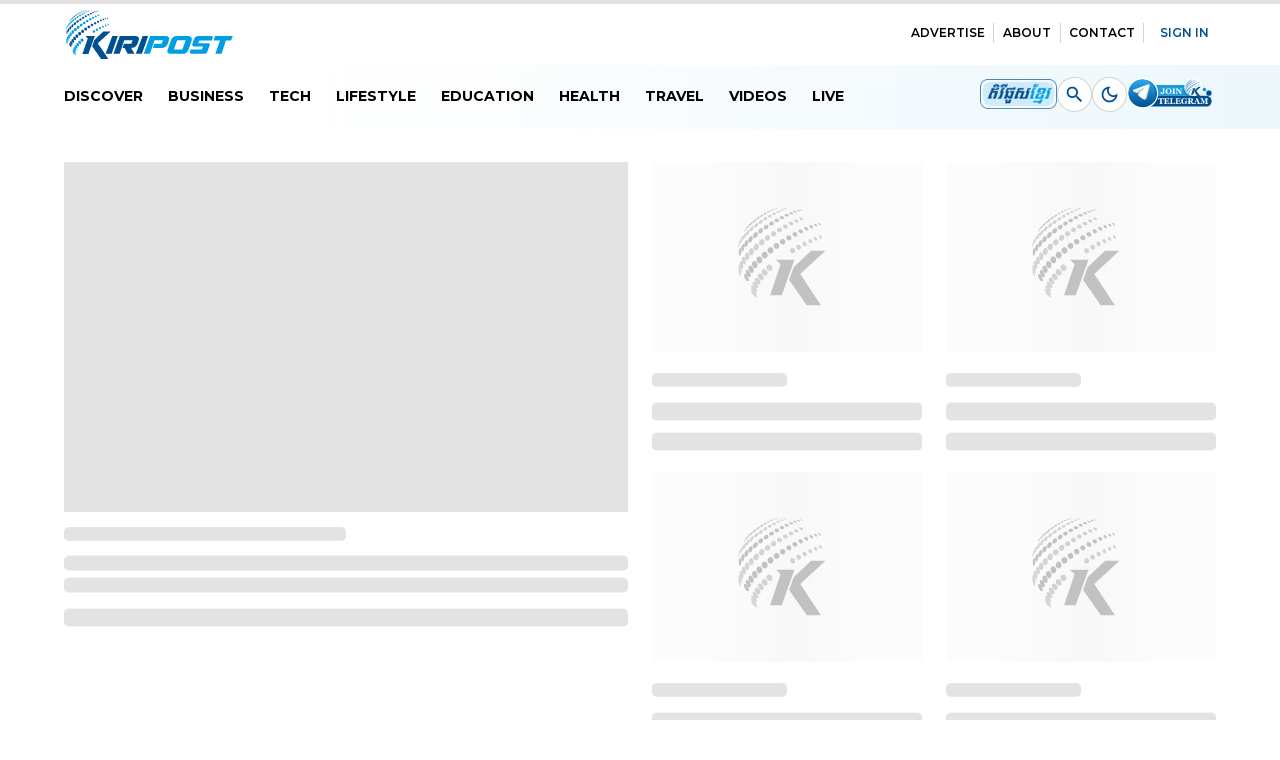

--- FILE ---
content_type: text/html; charset=utf-8
request_url: https://kiripost.com/stories/asia-markets-higher-ahead-of-us-inflation-fed-rates-decision
body_size: 154458
content:
<!DOCTYPE html><html lang="en"><head><meta charSet="utf-8"/><meta name="viewport" content="width=device-width, initial-scale=1.0"/><meta name="viewport" content="width=device-width, initial-scale=1"/><link rel="preload" as="font" href="/_next/static/media/0b4b18900d5cf04b-s.p.woff2" crossorigin="" type="font/woff2"/><link rel="preload" as="font" href="/_next/static/media/0efdfe926f17807d-s.p.woff2" crossorigin="" type="font/woff2"/><link rel="preload" as="font" href="/_next/static/media/389b35652ea10736-s.p.woff2" crossorigin="" type="font/woff2"/><link rel="preload" as="font" href="/_next/static/media/904be59b21bd51cb-s.p.woff2" crossorigin="" type="font/woff2"/><link rel="preload" as="image" href="/assets/images/kiripost-logo.svg"/><link rel="preload" as="image" href="/assets/images/Kiripost khmer.png"/><link rel="preload" as="image" href="/assets/images/app_store.svg"/><link rel="preload" as="image" href="/assets/images/google_play.svg"/><link rel="preload" as="image" href="/assets/images/scan_qr.svg"/><link rel="preload" as="image" href="/assets/images/pathmazing-logo.svg"/><link rel="stylesheet" href="/_next/static/css/3c628870bf0a696c.css" data-precedence="next"/><link rel="stylesheet" href="/_next/static/css/e456239ed760d85f.css" data-precedence="next"/><link rel="stylesheet" href="/_next/static/css/ef46db3751d8e999.css" data-precedence="next"/><link rel="stylesheet" href="/_next/static/css/3e675ba351e1a94c.css" data-precedence="next"/><link rel="stylesheet" href="/_next/static/css/4f18de798da93fa0.css" data-precedence="next"/><link rel="preload" href="/_next/static/chunks/webpack-fef8fb370da147af.js" as="script" fetchPriority="low"/><script src="/_next/static/chunks/fd9d1056-13f0dfc96453e1cf.js" async="" type="afa1ffb0bccf82bce97b0a50-text/javascript"></script><script src="/_next/static/chunks/596-91d94ff785e4bf9f.js" async="" type="afa1ffb0bccf82bce97b0a50-text/javascript"></script><script src="/_next/static/chunks/main-app-853b5391ea8414d0.js" async="" type="afa1ffb0bccf82bce97b0a50-text/javascript"></script><link rel="preload" as="script" href="https://www.googletagmanager.com/gtag/js?id=G-0WR621JH5E"/><link rel="preload" as="script" href="https://www.googletagmanager.com/gtag/js?id=G-XEENZ974L7"/><link rel="icon" type="image/x-icon" href="/assets/images/favicon.ico" sizes="any"/><meta name="apple-itunes-app" content="app-id=6469763672, app-argument=https://apps.apple.com/kh/app/kiripost/id6469763672"/><meta name="google-play-app" content="app-id=com.kiripost.digitalmedia"/><link rel="apple-touch-icon" href="/assets/images/Kiripost-icon.svg"/><link rel="android-touch-icon" href="/assets/images/Kiripost-icon.svg"/><title>Asia Markets Higher ahead of US Inflation, Fed Rates Decision | Kiripost</title><meta name="description" content="Asian stock markets were mostly higher Tuesday ahead of a U.S. inflation update and a Federal Reserve decision on another possible interest rate hike"/><meta property="og:title" content="Asia Markets Higher ahead of US Inflation, Fed Rates Decision"/><meta property="og:description" content="Asian stock markets were mostly higher Tuesday ahead of a U.S. inflation update and a Federal Reserve decision on another possible interest rate hike"/><meta property="og:url" content="https://kiripost.com/stories/asia-markets-higher-ahead-of-us-inflation-fed-rates-decision"/><meta property="og:site_name" content="Kiripost"/><meta property="og:image" content="https://cdn.kiripost.com/static/images/AP23164073825125.2e16d0ba.fill-960x540.jpg"/><meta property="og:image:width" content="1200"/><meta property="og:image:height" content="620"/><meta property="og:image:alt" content="Kiripost"/><meta property="og:type" content="website"/><meta name="twitter:card" content="summary_large_image"/><meta name="twitter:title" content="Asia Markets Higher ahead of US Inflation, Fed Rates Decision"/><meta name="twitter:description" content="Asian stock markets were mostly higher Tuesday ahead of a U.S. inflation update and a Federal Reserve decision on another possible interest rate hike"/><meta name="twitter:image" content="https://cdn.kiripost.com/static/images/AP23164073825125.2e16d0ba.fill-960x540.jpg"/><meta name="twitter:image:width" content="1200"/><meta name="twitter:image:height" content="620"/><meta name="twitter:image:alt" content="Kiripost"/><meta name="next-size-adjust"/><script src="/_next/static/chunks/polyfills-78c92fac7aa8fdd8.js" noModule="" type="afa1ffb0bccf82bce97b0a50-text/javascript"></script><style data-emotion="mui 1f9l3c1 1k9ek97 1k371a6 i9gxme 9szqm8 1rgfok5 x7fotz 1qsxih2 k9bagh 1ibk1t5 13tqxrv b304rp 1txd1rj 3ygpq5 7bzdln 158shix tmo7e7 19sq4d5 ooz9lz n6v98g ol5km9 vubbuv 1mnsicv 13o7eu2 10bz6kh 1bzn5my 1eihljd 1cs9kms 19g6ev6 0 1xdhyk6 6k1cv6 l2ftkw 1t57ba7 277pk5 i6s8oy 1orzy9s 12pp7zj bnwevt v4grx5 1np74si 16mhjsi o8p87g 1rxj587 d47f85 1edpn9w yj3lwe dp5wd 325r7m 1btn27p ozi7n5 8atqhb scx6xv 1ydqlzp animation-ozg7p2 1ibea03 animation-19gglwu 9k5f4k 1h77wgb 1xd5sck 11d57x6 cmltik 1ikyxol animation-wiooy9 1ulrjlq 1px0r2z g8uwd3 1ha4th6 p4dysp 16d9yip 1on4zld 1mt5fd 1r482s6 bkf07e 1309p48 149zy2o 7eq3cu j2klsm o3mvn1 1mzerio 1a2mb9k 1u75h3z v2mvfq 1ak9ift f1kqn6 tie3pw 1d3bbye rpybyc tdg2ss plkhu8 1fsqoi7 39bbo6 1nbtil2 1v6d1dx 1ffpg0p x3yx2y 9sqxzv 1yhelws cx33cb agh0sw 13c2l6e s0205g 1v96vse old1by feqizs 1prfaxn 713li4 1x5jdmq 19w1uun igs3ac ihdtdm 1k59l4x 1curwbz 1phy807 iy5geg bwai1f zcnf1 16zhq 674btp 1htjezz quxrgz 102tj1v fuqrg 7dnewk 3fd5bz lmxypb ovsqdd 1ucyly9 11jo8bu mm5hae 18sgmed 6h7pcw 12ka9mw 4472jf amrf4n qud1ck sdgfol 14fqgbn 14otash">html{-webkit-font-smoothing:antialiased;-moz-osx-font-smoothing:grayscale;box-sizing:border-box;-webkit-text-size-adjust:100%;}*,*::before,*::after{box-sizing:inherit;}strong,b{font-weight:700;}body{margin:0;color:rgba(0, 0, 0, 0.87);font-family:__className_660b3b __className_ac3d2d __className_cfded0;font-weight:600;font-size:1rem;line-height:1.5;background-color:#fff;}@media print{body{background-color:#fff;}}body::backdrop{background-color:#fff;}.mui-1k9ek97{background-color:#fff;}@media print{.mui-1k371a6{position:absolute!important;}}.mui-i9gxme{-webkit-box-flex:1;-webkit-flex-grow:1;-ms-flex-positive:1;flex-grow:1;}.mui-9szqm8{background-color:#fff;color:#000;-webkit-transition:.1s ease-in-out all;transition:.1s ease-in-out all;background-image:none;min-width:100%;box-shadow:none;}.mui-9szqm8 .imageLogo{width:185px;padding-top:5px;cursor:pointer;margin-left:-7px;}.mui-9szqm8 .MenuTitleMobile{color:inherit;font-size:12px;font-weight:600;padding:0px;}.mui-9szqm8 .menuAppbar{left:0px!important;right:0;top:63px;width:100%;margin:auto;}.mui-9szqm8 .menuAppbar display{xs:block;md:none;}.mui-9szqm8 .sub-app-bar{width:100%;background:linear-gradient(270deg, rgba(26, 157, 217, 0.08) 0%, rgba(255, 255, 255, 0) 77.86%);color:#000;-webkit-transition:.1s ease-in-out all;transition:.1s ease-in-out all;}.mui-9szqm8 .sub-app-bar .buttonSearchMobile{border:1px solid #d1d3d6;padding:8px;background:#fff;color:#005091;width:35px;height:35px;display:none;cursor:pointer;}@media (max-width:-0.05px){.mui-9szqm8 .sub-app-bar .buttonSearchMobile{display:-webkit-box;display:-webkit-flex;display:-ms-flexbox;display:flex;}}.mui-9szqm8 .sub-app-bar .menuList{cursor:pointer;z-index:1301;margin:0;-webkit-transition:.1s ease-in-out all;transition:.1s ease-in-out all;display:block;font-weight:700;font-size:14px;border-radius:0;padding:6px 0px!important;margin-right:25px;font-family:'__Montserrat_660b3b','__Montserrat_Fallback_660b3b','__Kantumruy_Pro_cfded0','__Kantumruy_Pro_Fallback_cfded0'!important;-webkit-text-decoration:none;text-decoration:none;text-transform:uppercase;}.mui-9szqm8 .sub-app-bar .menuList.khmerFont{font-size:16px;font-weight:600;}.mui-9szqm8 .sub-app-bar .menuList:hover,.mui-9szqm8 .sub-app-bar .menuList:focus{background:none;-webkit-transition:.1s ease-in-out all;transition:.1s ease-in-out all;color:#005091;border-bottom:2px solid #005091;}.mui-9szqm8 .sub-app-bar .buttonDarkMode{margin-left:0px;font-weight:bold;}.mui-9szqm8 .sub-app-bar .buttonDarkMode:hover{background:#0000000a;}.mui-9szqm8 .sub-app-bar .buttonSearch{padding:8px;width:35px;height:35px;display:-webkit-box;display:-webkit-flex;display:-ms-flexbox;display:flex;}@media (max-width:-0.05px){.mui-9szqm8 .sub-app-bar .buttonSearch{display:none;}}.mui-1rgfok5{display:-webkit-box;display:-webkit-flex;display:-ms-flexbox;display:flex;-webkit-flex-direction:column;-ms-flex-direction:column;flex-direction:column;width:100%;box-sizing:border-box;-webkit-flex-shrink:0;-ms-flex-negative:0;flex-shrink:0;position:fixed;z-index:1100;top:0;left:auto;right:0;background-color:#005091;color:#fff;background-color:#fff;color:#000;-webkit-transition:.1s ease-in-out all;transition:.1s ease-in-out all;background-image:none;min-width:100%;box-shadow:none;}@media print{.mui-1rgfok5{position:absolute;}}.mui-1rgfok5 .imageLogo{width:185px;padding-top:5px;cursor:pointer;margin-left:-7px;}.mui-1rgfok5 .MenuTitleMobile{color:inherit;font-size:12px;font-weight:600;padding:0px;}.mui-1rgfok5 .menuAppbar{left:0px!important;right:0;top:63px;width:100%;margin:auto;}.mui-1rgfok5 .menuAppbar display{xs:block;md:none;}.mui-1rgfok5 .sub-app-bar{width:100%;background:linear-gradient(270deg, rgba(26, 157, 217, 0.08) 0%, rgba(255, 255, 255, 0) 77.86%);color:#000;-webkit-transition:.1s ease-in-out all;transition:.1s ease-in-out all;}.mui-1rgfok5 .sub-app-bar .buttonSearchMobile{border:1px solid #d1d3d6;padding:8px;background:#fff;color:#005091;width:35px;height:35px;display:none;cursor:pointer;}@media (max-width:-0.05px){.mui-1rgfok5 .sub-app-bar .buttonSearchMobile{display:-webkit-box;display:-webkit-flex;display:-ms-flexbox;display:flex;}}.mui-1rgfok5 .sub-app-bar .menuList{cursor:pointer;z-index:1301;margin:0;-webkit-transition:.1s ease-in-out all;transition:.1s ease-in-out all;display:block;font-weight:700;font-size:14px;border-radius:0;padding:6px 0px!important;margin-right:25px;font-family:'__Montserrat_660b3b','__Montserrat_Fallback_660b3b','__Kantumruy_Pro_cfded0','__Kantumruy_Pro_Fallback_cfded0'!important;-webkit-text-decoration:none;text-decoration:none;text-transform:uppercase;}.mui-1rgfok5 .sub-app-bar .menuList.khmerFont{font-size:16px;font-weight:600;}.mui-1rgfok5 .sub-app-bar .menuList:hover,.mui-1rgfok5 .sub-app-bar .menuList:focus{background:none;-webkit-transition:.1s ease-in-out all;transition:.1s ease-in-out all;color:#005091;border-bottom:2px solid #005091;}.mui-1rgfok5 .sub-app-bar .buttonDarkMode{margin-left:0px;font-weight:bold;}.mui-1rgfok5 .sub-app-bar .buttonDarkMode:hover{background:#0000000a;}.mui-1rgfok5 .sub-app-bar .buttonSearch{padding:8px;width:35px;height:35px;display:-webkit-box;display:-webkit-flex;display:-ms-flexbox;display:flex;}@media (max-width:-0.05px){.mui-1rgfok5 .sub-app-bar .buttonSearch{display:none;}}.mui-x7fotz{background-color:#fff;color:rgba(0, 0, 0, 0.87);-webkit-transition:box-shadow 300ms cubic-bezier(0.4, 0, 0.2, 1) 0ms;transition:box-shadow 300ms cubic-bezier(0.4, 0, 0.2, 1) 0ms;box-shadow:0px 2px 4px -1px rgba(0,0,0,0.2),0px 4px 5px 0px rgba(0,0,0,0.14),0px 1px 10px 0px rgba(0,0,0,0.12);display:-webkit-box;display:-webkit-flex;display:-ms-flexbox;display:flex;-webkit-flex-direction:column;-ms-flex-direction:column;flex-direction:column;width:100%;box-sizing:border-box;-webkit-flex-shrink:0;-ms-flex-negative:0;flex-shrink:0;position:fixed;z-index:1100;top:0;left:auto;right:0;background-color:#005091;color:#fff;background-color:#fff;color:#000;-webkit-transition:.1s ease-in-out all;transition:.1s ease-in-out all;background-image:none;min-width:100%;box-shadow:none;}@media print{.mui-x7fotz{position:absolute;}}.mui-x7fotz .imageLogo{width:185px;padding-top:5px;cursor:pointer;margin-left:-7px;}.mui-x7fotz .MenuTitleMobile{color:inherit;font-size:12px;font-weight:600;padding:0px;}.mui-x7fotz .menuAppbar{left:0px!important;right:0;top:63px;width:100%;margin:auto;}.mui-x7fotz .menuAppbar display{xs:block;md:none;}.mui-x7fotz .sub-app-bar{width:100%;background:linear-gradient(270deg, rgba(26, 157, 217, 0.08) 0%, rgba(255, 255, 255, 0) 77.86%);color:#000;-webkit-transition:.1s ease-in-out all;transition:.1s ease-in-out all;}.mui-x7fotz .sub-app-bar .buttonSearchMobile{border:1px solid #d1d3d6;padding:8px;background:#fff;color:#005091;width:35px;height:35px;display:none;cursor:pointer;}@media (max-width:-0.05px){.mui-x7fotz .sub-app-bar .buttonSearchMobile{display:-webkit-box;display:-webkit-flex;display:-ms-flexbox;display:flex;}}.mui-x7fotz .sub-app-bar .menuList{cursor:pointer;z-index:1301;margin:0;-webkit-transition:.1s ease-in-out all;transition:.1s ease-in-out all;display:block;font-weight:700;font-size:14px;border-radius:0;padding:6px 0px!important;margin-right:25px;font-family:'__Montserrat_660b3b','__Montserrat_Fallback_660b3b','__Kantumruy_Pro_cfded0','__Kantumruy_Pro_Fallback_cfded0'!important;-webkit-text-decoration:none;text-decoration:none;text-transform:uppercase;}.mui-x7fotz .sub-app-bar .menuList.khmerFont{font-size:16px;font-weight:600;}.mui-x7fotz .sub-app-bar .menuList:hover,.mui-x7fotz .sub-app-bar .menuList:focus{background:none;-webkit-transition:.1s ease-in-out all;transition:.1s ease-in-out all;color:#005091;border-bottom:2px solid #005091;}.mui-x7fotz .sub-app-bar .buttonDarkMode{margin-left:0px;font-weight:bold;}.mui-x7fotz .sub-app-bar .buttonDarkMode:hover{background:#0000000a;}.mui-x7fotz .sub-app-bar .buttonSearch{padding:8px;width:35px;height:35px;display:-webkit-box;display:-webkit-flex;display:-ms-flexbox;display:flex;}@media (max-width:-0.05px){.mui-x7fotz .sub-app-bar .buttonSearch{display:none;}}.mui-1qsxih2{width:100%;margin-left:auto;box-sizing:border-box;margin-right:auto;display:block;padding-left:16px;padding-right:16px;}@media (min-width:600px){.mui-1qsxih2{padding-left:24px;padding-right:24px;}}@media (min-width:1200px){.mui-1qsxih2{max-width:1200px;}}.mui-k9bagh{display:-webkit-box;display:-webkit-flex;display:-ms-flexbox;display:flex;-webkit-flex-direction:column;-ms-flex-direction:column;flex-direction:column;display:-webkit-box;display:-webkit-flex;display:-ms-flexbox;display:flex;-webkit-flex-direction:row;-ms-flex-direction:row;flex-direction:row;-webkit-box-pack:justify;-webkit-justify-content:space-between;justify-content:space-between;-webkit-align-items:center;-webkit-box-align:center;-ms-flex-align:center;align-items:center;}@media (min-width:0px){.mui-k9bagh{padding-top:20px;}}@media (min-width:900px){.mui-k9bagh{padding-top:inherit;}}.mui-1ibk1t5{width:185px;height:54px;margin-top:5px;}@media (min-width:0px){.mui-13tqxrv{display:none;}}@media (min-width:900px){.mui-13tqxrv{display:block;}}.mui-b304rp{display:-webkit-box;display:-webkit-flex;display:-ms-flexbox;display:flex;-webkit-flex-direction:row;-ms-flex-direction:row;flex-direction:row;}.mui-b304rp>:not(style):not(style){margin:0;}.mui-b304rp>:not(style)~:not(style){margin-left:8px;}.mui-b304rp .list-top:last-child{color:#005091;}.mui-1txd1rj{display:-webkit-box;display:-webkit-flex;display:-ms-flexbox;display:flex;-webkit-align-self:center;-ms-flex-item-align:center;align-self:center;}.mui-1txd1rj a:hover{background-color:rgba(0, 80, 145, 0.04);}.mui-3ygpq5{font-family:__className_660b3b;font-weight:700;font-size:0.875rem;line-height:1.75;text-transform:uppercase;min-width:64px;padding:6px 8px;border-radius:4px;-webkit-transition:background-color 250ms cubic-bezier(0.4, 0, 0.2, 1) 0ms,box-shadow 250ms cubic-bezier(0.4, 0, 0.2, 1) 0ms,border-color 250ms cubic-bezier(0.4, 0, 0.2, 1) 0ms,color 250ms cubic-bezier(0.4, 0, 0.2, 1) 0ms;transition:background-color 250ms cubic-bezier(0.4, 0, 0.2, 1) 0ms,box-shadow 250ms cubic-bezier(0.4, 0, 0.2, 1) 0ms,border-color 250ms cubic-bezier(0.4, 0, 0.2, 1) 0ms,color 250ms cubic-bezier(0.4, 0, 0.2, 1) 0ms;color:#005091;display:-webkit-box;display:-webkit-flex;display:-ms-flexbox;display:flex;-webkit-align-self:center;-ms-flex-item-align:center;align-self:center;font-family:'__Montserrat_660b3b','__Montserrat_Fallback_660b3b'!important;}.mui-3ygpq5:hover{-webkit-text-decoration:none;text-decoration:none;background-color:rgba(0, 80, 145, 0.04);}@media (hover: none){.mui-3ygpq5:hover{background-color:transparent;}}.mui-3ygpq5.Mui-disabled{color:rgba(0, 0, 0, 0.26);}.mui-7bzdln{display:-webkit-inline-box;display:-webkit-inline-flex;display:-ms-inline-flexbox;display:inline-flex;-webkit-align-items:center;-webkit-box-align:center;-ms-flex-align:center;align-items:center;-webkit-box-pack:center;-ms-flex-pack:center;-webkit-justify-content:center;justify-content:center;position:relative;box-sizing:border-box;-webkit-tap-highlight-color:transparent;background-color:transparent;outline:0;border:0;margin:0;border-radius:0;padding:0;cursor:pointer;-webkit-user-select:none;-moz-user-select:none;-ms-user-select:none;user-select:none;vertical-align:middle;-moz-appearance:none;-webkit-appearance:none;-webkit-text-decoration:none;text-decoration:none;color:inherit;font-family:__className_660b3b;font-weight:700;font-size:0.875rem;line-height:1.75;text-transform:uppercase;min-width:64px;padding:6px 8px;border-radius:4px;-webkit-transition:background-color 250ms cubic-bezier(0.4, 0, 0.2, 1) 0ms,box-shadow 250ms cubic-bezier(0.4, 0, 0.2, 1) 0ms,border-color 250ms cubic-bezier(0.4, 0, 0.2, 1) 0ms,color 250ms cubic-bezier(0.4, 0, 0.2, 1) 0ms;transition:background-color 250ms cubic-bezier(0.4, 0, 0.2, 1) 0ms,box-shadow 250ms cubic-bezier(0.4, 0, 0.2, 1) 0ms,border-color 250ms cubic-bezier(0.4, 0, 0.2, 1) 0ms,color 250ms cubic-bezier(0.4, 0, 0.2, 1) 0ms;color:#005091;display:-webkit-box;display:-webkit-flex;display:-ms-flexbox;display:flex;-webkit-align-self:center;-ms-flex-item-align:center;align-self:center;font-family:'__Montserrat_660b3b','__Montserrat_Fallback_660b3b'!important;}.mui-7bzdln::-moz-focus-inner{border-style:none;}.mui-7bzdln.Mui-disabled{pointer-events:none;cursor:default;}@media print{.mui-7bzdln{-webkit-print-color-adjust:exact;color-adjust:exact;}}.mui-7bzdln:hover{-webkit-text-decoration:none;text-decoration:none;background-color:rgba(0, 80, 145, 0.04);}@media (hover: none){.mui-7bzdln:hover{background-color:transparent;}}.mui-7bzdln.Mui-disabled{color:rgba(0, 0, 0, 0.26);}.mui-158shix{margin:0;-webkit-flex-shrink:0;-ms-flex-negative:0;flex-shrink:0;border-width:0;border-style:solid;border-color:rgba(0, 0, 0, 0.12);border-bottom-width:0;height:auto;border-right-width:thin;-webkit-align-self:stretch;-ms-flex-item-align:stretch;align-self:stretch;-webkit-transition:.1s ease-in-out all;transition:.1s ease-in-out all;border-color:rgba(64,71,86,.2392156863);height:20px;-webkit-align-self:center;-ms-flex-item-align:center;align-self:center;}.mui-tmo7e7 .MuiList-root{padding:20px;}.mui-tmo7e7 .MuiMenuItem-root{padding-left:8px;padding-right:8px;padding-top:10px;padding-bottom:10px;}.mui-tmo7e7 .MuiMenuItem-root:hover{background:none!important;}.mui-tmo7e7 .MuiButtonBase-root:hover{background:none!important;}.mui-tmo7e7 .MuiPaper-elevation{border-radius:10px;}.mui-19sq4d5 .MuiList-root{padding:20px;}.mui-19sq4d5 .MuiMenuItem-root{padding-left:8px;padding-right:8px;padding-top:10px;padding-bottom:10px;}.mui-19sq4d5 .MuiMenuItem-root:hover{background:none!important;}.mui-19sq4d5 .MuiButtonBase-root:hover{background:none!important;}.mui-19sq4d5 .MuiPaper-elevation{border-radius:10px;}.mui-ooz9lz{display:-webkit-box;display:-webkit-flex;display:-ms-flexbox;display:flex;-webkit-flex-direction:row;-ms-flex-direction:row;flex-direction:row;-webkit-align-items:flex-start;-webkit-box-align:flex-start;-ms-flex-align:flex-start;align-items:flex-start;position:absolute;top:0;}@media (min-width:0px){.mui-ooz9lz{display:-webkit-box;display:-webkit-flex;display:-ms-flexbox;display:flex;}}@media (min-width:900px){.mui-ooz9lz{display:none;}}.mui-n6v98g{font-family:__className_660b3b;font-weight:700;font-size:0.875rem;line-height:1.75;text-transform:uppercase;min-width:64px;padding:6px 8px;border-radius:4px;-webkit-transition:background-color 250ms cubic-bezier(0.4, 0, 0.2, 1) 0ms,box-shadow 250ms cubic-bezier(0.4, 0, 0.2, 1) 0ms,border-color 250ms cubic-bezier(0.4, 0, 0.2, 1) 0ms,color 250ms cubic-bezier(0.4, 0, 0.2, 1) 0ms;transition:background-color 250ms cubic-bezier(0.4, 0, 0.2, 1) 0ms,box-shadow 250ms cubic-bezier(0.4, 0, 0.2, 1) 0ms,border-color 250ms cubic-bezier(0.4, 0, 0.2, 1) 0ms,color 250ms cubic-bezier(0.4, 0, 0.2, 1) 0ms;color:#005091;text-transform:unset;margin:0px 0;color:#005091;}.mui-n6v98g:hover{-webkit-text-decoration:none;text-decoration:none;background-color:rgba(0, 80, 145, 0.04);}@media (hover: none){.mui-n6v98g:hover{background-color:transparent;}}.mui-n6v98g.Mui-disabled{color:rgba(0, 0, 0, 0.26);}.mui-ol5km9{display:-webkit-inline-box;display:-webkit-inline-flex;display:-ms-inline-flexbox;display:inline-flex;-webkit-align-items:center;-webkit-box-align:center;-ms-flex-align:center;align-items:center;-webkit-box-pack:center;-ms-flex-pack:center;-webkit-justify-content:center;justify-content:center;position:relative;box-sizing:border-box;-webkit-tap-highlight-color:transparent;background-color:transparent;outline:0;border:0;margin:0;border-radius:0;padding:0;cursor:pointer;-webkit-user-select:none;-moz-user-select:none;-ms-user-select:none;user-select:none;vertical-align:middle;-moz-appearance:none;-webkit-appearance:none;-webkit-text-decoration:none;text-decoration:none;color:inherit;font-family:__className_660b3b;font-weight:700;font-size:0.875rem;line-height:1.75;text-transform:uppercase;min-width:64px;padding:6px 8px;border-radius:4px;-webkit-transition:background-color 250ms cubic-bezier(0.4, 0, 0.2, 1) 0ms,box-shadow 250ms cubic-bezier(0.4, 0, 0.2, 1) 0ms,border-color 250ms cubic-bezier(0.4, 0, 0.2, 1) 0ms,color 250ms cubic-bezier(0.4, 0, 0.2, 1) 0ms;transition:background-color 250ms cubic-bezier(0.4, 0, 0.2, 1) 0ms,box-shadow 250ms cubic-bezier(0.4, 0, 0.2, 1) 0ms,border-color 250ms cubic-bezier(0.4, 0, 0.2, 1) 0ms,color 250ms cubic-bezier(0.4, 0, 0.2, 1) 0ms;color:#005091;text-transform:unset;margin:0px 0;color:#005091;}.mui-ol5km9::-moz-focus-inner{border-style:none;}.mui-ol5km9.Mui-disabled{pointer-events:none;cursor:default;}@media print{.mui-ol5km9{-webkit-print-color-adjust:exact;color-adjust:exact;}}.mui-ol5km9:hover{-webkit-text-decoration:none;text-decoration:none;background-color:rgba(0, 80, 145, 0.04);}@media (hover: none){.mui-ol5km9:hover{background-color:transparent;}}.mui-ol5km9.Mui-disabled{color:rgba(0, 0, 0, 0.26);}.mui-vubbuv{-webkit-user-select:none;-moz-user-select:none;-ms-user-select:none;user-select:none;width:1em;height:1em;display:inline-block;fill:currentColor;-webkit-flex-shrink:0;-ms-flex-negative:0;flex-shrink:0;-webkit-transition:fill 200ms cubic-bezier(0.4, 0, 0.2, 1) 0ms;transition:fill 200ms cubic-bezier(0.4, 0, 0.2, 1) 0ms;font-size:1.5rem;}.mui-1mnsicv{-webkit-box-pack:end;-ms-flex-pack:end;-webkit-justify-content:flex-end;justify-content:flex-end;-webkit-align-items:center;-webkit-box-align:center;-ms-flex-align:center;align-items:center;-webkit-box-flex:1;-webkit-flex-grow:1;-ms-flex-positive:1;flex-grow:1;}@media (min-width:0px){.mui-1mnsicv{display:-webkit-box;display:-webkit-flex;display:-ms-flexbox;display:flex;}}@media (min-width:900px){.mui-1mnsicv{display:none;}}.mui-13o7eu2{display:block;}.mui-10bz6kh{display:-webkit-box;display:-webkit-flex;display:-ms-flexbox;display:flex;-webkit-flex-direction:column;-ms-flex-direction:column;flex-direction:column;-webkit-align-items:flex-start;-webkit-box-align:flex-start;-ms-flex-align:flex-start;align-items:flex-start;padding:10px 25px;}.mui-10bz6kh>:not(style):not(style){margin:0;}.mui-10bz6kh>:not(style)~:not(style){margin-top:8px;}.mui-10bz6kh button{color:#000;font-size:1rem;font-weight:600;}.mui-10bz6kh button:last-child{color:#005091;}.mui-1bzn5my{font-family:__className_660b3b;font-weight:700;font-size:0.875rem;line-height:1.75;text-transform:uppercase;min-width:64px;padding:6px 8px;border-radius:4px;-webkit-transition:background-color 250ms cubic-bezier(0.4, 0, 0.2, 1) 0ms,box-shadow 250ms cubic-bezier(0.4, 0, 0.2, 1) 0ms,border-color 250ms cubic-bezier(0.4, 0, 0.2, 1) 0ms,color 250ms cubic-bezier(0.4, 0, 0.2, 1) 0ms;transition:background-color 250ms cubic-bezier(0.4, 0, 0.2, 1) 0ms,box-shadow 250ms cubic-bezier(0.4, 0, 0.2, 1) 0ms,border-color 250ms cubic-bezier(0.4, 0, 0.2, 1) 0ms,color 250ms cubic-bezier(0.4, 0, 0.2, 1) 0ms;color:#005091;display:-webkit-box;display:-webkit-flex;display:-ms-flexbox;display:flex;font-size:1rem;}.mui-1bzn5my:hover{-webkit-text-decoration:none;text-decoration:none;background-color:rgba(0, 80, 145, 0.04);}@media (hover: none){.mui-1bzn5my:hover{background-color:transparent;}}.mui-1bzn5my.Mui-disabled{color:rgba(0, 0, 0, 0.26);}.mui-1eihljd{display:-webkit-inline-box;display:-webkit-inline-flex;display:-ms-inline-flexbox;display:inline-flex;-webkit-align-items:center;-webkit-box-align:center;-ms-flex-align:center;align-items:center;-webkit-box-pack:center;-ms-flex-pack:center;-webkit-justify-content:center;justify-content:center;position:relative;box-sizing:border-box;-webkit-tap-highlight-color:transparent;background-color:transparent;outline:0;border:0;margin:0;border-radius:0;padding:0;cursor:pointer;-webkit-user-select:none;-moz-user-select:none;-ms-user-select:none;user-select:none;vertical-align:middle;-moz-appearance:none;-webkit-appearance:none;-webkit-text-decoration:none;text-decoration:none;color:inherit;font-family:__className_660b3b;font-weight:700;font-size:0.875rem;line-height:1.75;text-transform:uppercase;min-width:64px;padding:6px 8px;border-radius:4px;-webkit-transition:background-color 250ms cubic-bezier(0.4, 0, 0.2, 1) 0ms,box-shadow 250ms cubic-bezier(0.4, 0, 0.2, 1) 0ms,border-color 250ms cubic-bezier(0.4, 0, 0.2, 1) 0ms,color 250ms cubic-bezier(0.4, 0, 0.2, 1) 0ms;transition:background-color 250ms cubic-bezier(0.4, 0, 0.2, 1) 0ms,box-shadow 250ms cubic-bezier(0.4, 0, 0.2, 1) 0ms,border-color 250ms cubic-bezier(0.4, 0, 0.2, 1) 0ms,color 250ms cubic-bezier(0.4, 0, 0.2, 1) 0ms;color:#005091;display:-webkit-box;display:-webkit-flex;display:-ms-flexbox;display:flex;font-size:1rem;}.mui-1eihljd::-moz-focus-inner{border-style:none;}.mui-1eihljd.Mui-disabled{pointer-events:none;cursor:default;}@media print{.mui-1eihljd{-webkit-print-color-adjust:exact;color-adjust:exact;}}.mui-1eihljd:hover{-webkit-text-decoration:none;text-decoration:none;background-color:rgba(0, 80, 145, 0.04);}@media (hover: none){.mui-1eihljd:hover{background-color:transparent;}}.mui-1eihljd.Mui-disabled{color:rgba(0, 0, 0, 0.26);}.mui-1cs9kms{text-align:center;-webkit-flex:0 0 auto;-ms-flex:0 0 auto;flex:0 0 auto;font-size:1.5rem;padding:8px;border-radius:50%;overflow:visible;color:rgba(0, 0, 0, 0.54);-webkit-transition:background-color 150ms cubic-bezier(0.4, 0, 0.2, 1) 0ms;transition:background-color 150ms cubic-bezier(0.4, 0, 0.2, 1) 0ms;padding:12px;font-size:1.75rem;border:1px solid rgba(64,71,86,.2392156863);border-radius:10px;padding:5px;height:40px;}.mui-1cs9kms:hover{background-color:rgba(0, 0, 0, 0.04);}@media (hover: none){.mui-1cs9kms:hover{background-color:transparent;}}.mui-1cs9kms.Mui-disabled{background-color:transparent;color:rgba(0, 0, 0, 0.26);}.mui-1cs9kms .MuiSvgIcon-root{color:#005091;font-size:2rem;}.mui-19g6ev6{display:-webkit-inline-box;display:-webkit-inline-flex;display:-ms-inline-flexbox;display:inline-flex;-webkit-align-items:center;-webkit-box-align:center;-ms-flex-align:center;align-items:center;-webkit-box-pack:center;-ms-flex-pack:center;-webkit-justify-content:center;justify-content:center;position:relative;box-sizing:border-box;-webkit-tap-highlight-color:transparent;background-color:transparent;outline:0;border:0;margin:0;border-radius:0;padding:0;cursor:pointer;-webkit-user-select:none;-moz-user-select:none;-ms-user-select:none;user-select:none;vertical-align:middle;-moz-appearance:none;-webkit-appearance:none;-webkit-text-decoration:none;text-decoration:none;color:inherit;text-align:center;-webkit-flex:0 0 auto;-ms-flex:0 0 auto;flex:0 0 auto;font-size:1.5rem;padding:8px;border-radius:50%;overflow:visible;color:rgba(0, 0, 0, 0.54);-webkit-transition:background-color 150ms cubic-bezier(0.4, 0, 0.2, 1) 0ms;transition:background-color 150ms cubic-bezier(0.4, 0, 0.2, 1) 0ms;padding:12px;font-size:1.75rem;border:1px solid rgba(64,71,86,.2392156863);border-radius:10px;padding:5px;height:40px;}.mui-19g6ev6::-moz-focus-inner{border-style:none;}.mui-19g6ev6.Mui-disabled{pointer-events:none;cursor:default;}@media print{.mui-19g6ev6{-webkit-print-color-adjust:exact;color-adjust:exact;}}.mui-19g6ev6:hover{background-color:rgba(0, 0, 0, 0.04);}@media (hover: none){.mui-19g6ev6:hover{background-color:transparent;}}.mui-19g6ev6.Mui-disabled{background-color:transparent;color:rgba(0, 0, 0, 0.26);}.mui-19g6ev6 .MuiSvgIcon-root{color:#005091;font-size:2rem;}.mui-6k1cv6{position:relative;display:-webkit-box;display:-webkit-flex;display:-ms-flexbox;display:flex;-webkit-align-items:center;-webkit-box-align:center;-ms-flex-align:center;align-items:center;min-height:56px;-webkit-box-pack:justify;-webkit-justify-content:space-between;justify-content:space-between;}@media (min-width:0px){@media (orientation: landscape){.mui-6k1cv6{min-height:48px;}}}@media (min-width:600px){.mui-6k1cv6{min-height:64px;}}.mui-l2ftkw{text-align:center;-webkit-flex:0 0 auto;-ms-flex:0 0 auto;flex:0 0 auto;font-size:1.5rem;padding:8px;border-radius:50%;overflow:visible;color:rgba(0, 0, 0, 0.54);-webkit-transition:background-color 150ms cubic-bezier(0.4, 0, 0.2, 1) 0ms;transition:background-color 150ms cubic-bezier(0.4, 0, 0.2, 1) 0ms;width:35px;height:35px;cursor:pointer;-webkit-transition:.1s ease-in-out all;transition:.1s ease-in-out all;color:#005091;background-color:#fff;border:1px solid;border-color:rgba(64,71,86,.2392156863);}.mui-l2ftkw:hover{background-color:rgba(0, 0, 0, 0.04);}@media (hover: none){.mui-l2ftkw:hover{background-color:transparent;}}.mui-l2ftkw.Mui-disabled{background-color:transparent;color:rgba(0, 0, 0, 0.26);}.mui-l2ftkw:hover{border-color:#005091;}.mui-l2ftkw:hover svg g>path:last-child{fill:#fff;}.mui-l2ftkw:hover svg path{fill:#005091;}.mui-1t57ba7{display:-webkit-inline-box;display:-webkit-inline-flex;display:-ms-inline-flexbox;display:inline-flex;-webkit-align-items:center;-webkit-box-align:center;-ms-flex-align:center;align-items:center;-webkit-box-pack:center;-ms-flex-pack:center;-webkit-justify-content:center;justify-content:center;position:relative;box-sizing:border-box;-webkit-tap-highlight-color:transparent;background-color:transparent;outline:0;border:0;margin:0;border-radius:0;padding:0;cursor:pointer;-webkit-user-select:none;-moz-user-select:none;-ms-user-select:none;user-select:none;vertical-align:middle;-moz-appearance:none;-webkit-appearance:none;-webkit-text-decoration:none;text-decoration:none;color:inherit;text-align:center;-webkit-flex:0 0 auto;-ms-flex:0 0 auto;flex:0 0 auto;font-size:1.5rem;padding:8px;border-radius:50%;overflow:visible;color:rgba(0, 0, 0, 0.54);-webkit-transition:background-color 150ms cubic-bezier(0.4, 0, 0.2, 1) 0ms;transition:background-color 150ms cubic-bezier(0.4, 0, 0.2, 1) 0ms;width:35px;height:35px;cursor:pointer;-webkit-transition:.1s ease-in-out all;transition:.1s ease-in-out all;color:#005091;background-color:#fff;border:1px solid;border-color:rgba(64,71,86,.2392156863);}.mui-1t57ba7::-moz-focus-inner{border-style:none;}.mui-1t57ba7.Mui-disabled{pointer-events:none;cursor:default;}@media print{.mui-1t57ba7{-webkit-print-color-adjust:exact;color-adjust:exact;}}.mui-1t57ba7:hover{background-color:rgba(0, 0, 0, 0.04);}@media (hover: none){.mui-1t57ba7:hover{background-color:transparent;}}.mui-1t57ba7.Mui-disabled{background-color:transparent;color:rgba(0, 0, 0, 0.26);}.mui-1t57ba7:hover{border-color:#005091;}.mui-1t57ba7:hover svg g>path:last-child{fill:#fff;}.mui-1t57ba7:hover svg path{fill:#005091;}.mui-277pk5 .mui-1orzy9s{margin:0px;}.mui-i6s8oy{position:relative;display:-webkit-box;display:-webkit-flex;display:-ms-flexbox;display:flex;-webkit-align-items:center;-webkit-box-align:center;-ms-flex-align:center;align-items:center;padding-left:16px;padding-right:16px;min-height:56px;}@media (min-width:600px){.mui-i6s8oy{padding-left:24px;padding-right:24px;}}@media (min-width:0px){@media (orientation: landscape){.mui-i6s8oy{min-height:48px;}}}@media (min-width:600px){.mui-i6s8oy{min-height:64px;}}.mui-1orzy9s{position:relative;border-radius:4px;background-color:rgba(255, 255, 255, 0.15);margin-left:0;width:100%;}.mui-1orzy9s:hover{background-color:rgba(255, 255, 255, 0.25);}@media (min-width:600px){.mui-1orzy9s{margin-left:8px;width:auto;}}.mui-12pp7zj{padding:0px 16px;height:100%;position:absolute;right:0;left:-16px;margin:auto;pointer-events:none;display:-webkit-box;display:-webkit-flex;display:-ms-flexbox;display:flex;-webkit-align-items:center;-webkit-box-align:center;-ms-flex-align:center;align-items:center;-webkit-box-pack:center;-ms-flex-pack:center;-webkit-justify-content:center;justify-content:center;z-index:8;}@media (max-width:599.95px){.mui-12pp7zj{right:0;left:0;padding:0;}}.mui-bnwevt{-webkit-box-flex:1;-webkit-flex-grow:1;-ms-flex-positive:1;flex-grow:1;-webkit-align-items:center;-webkit-box-align:center;-ms-flex-align:center;align-items:center;}@media (min-width:0px){.mui-bnwevt{display:none;}}@media (min-width:900px){.mui-bnwevt{display:-webkit-box;display:-webkit-flex;display:-ms-flexbox;display:flex;}}.mui-v4grx5{display:-webkit-box;display:-webkit-flex;display:-ms-flexbox;display:flex;-webkit-flex-direction:row;-ms-flex-direction:row;flex-direction:row;-webkit-align-items:center;-webkit-box-align:center;-ms-flex-align:center;align-items:center;position:relative;}.mui-1np74si{position:absolute;right:10px;}@media (min-width:0px){.mui-1np74si{display:none;}}@media (min-width:900px){.mui-1np74si{display:block;}}@media (min-width:1200px){.mui-1np74si{display:none;}}.mui-16mhjsi{-webkit-box-flex:0;-webkit-flex-grow:0;-ms-flex-positive:0;flex-grow:0;}@media (min-width:0px){.mui-16mhjsi{width:100%;}}@media (min-width:900px){.mui-16mhjsi{width:auto;}}.mui-o8p87g{display:-webkit-box;display:-webkit-flex;display:-ms-flexbox;display:flex;-webkit-flex-direction:column;-ms-flex-direction:column;flex-direction:column;-webkit-flex-direction:row;-ms-flex-direction:row;flex-direction:row;-webkit-box-pack:justify;-webkit-justify-content:space-between;justify-content:space-between;gap:18px;}.mui-1rxj587{height:35px;margin-right:-15px;max-width:100%;object-fit:contain;}@media (min-width:0px){.mui-d47f85{display:block;}}@media (min-width:900px){.mui-d47f85{display:none;}}.mui-1edpn9w{display:-webkit-box;display:-webkit-flex;display:-ms-flexbox;display:flex;-webkit-flex-direction:column;-ms-flex-direction:column;flex-direction:column;gap:18px;}@media (min-width:0px){.mui-1edpn9w{-webkit-flex-direction:row-reverse;-ms-flex-direction:row-reverse;flex-direction:row-reverse;}}@media (min-width:900px){.mui-1edpn9w{-webkit-flex-direction:row;-ms-flex-direction:row;flex-direction:row;}}.mui-yj3lwe{cursor:pointer;margin-left:-5px;}.mui-dp5wd{margin-top:45px;}.mui-325r7m{margin-top:45px;}.mui-1btn27p .MuiDialogContent-root{padding:16px;}.mui-1btn27p .MuiDialogActions-root{padding:8px;}.mui-1btn27p.dialog-award{max-width:80%;margin:auto;}@media (max-width:899.95px){.mui-1btn27p.dialog-award{max-width:100%;}}.mui-1btn27p.dialog-award .MuiDialog-paperScrollPaper{max-width:100%;margin:auto;}@media (max-width:899.95px){.mui-1btn27p.dialog-award .MuiDialog-paperScrollPaper{margin:5px;}}.mui-1btn27p .MuiPaper-root{padding:0;width:100%;overflow:hidden;}.mui-1btn27p iframe{height:80vh;width:100%;min-width:80%;}@media print{.mui-ozi7n5{position:absolute!important;}}.mui-ozi7n5 .MuiDialogContent-root{padding:16px;}.mui-ozi7n5 .MuiDialogActions-root{padding:8px;}.mui-ozi7n5.dialog-award{max-width:80%;margin:auto;}@media (max-width:899.95px){.mui-ozi7n5.dialog-award{max-width:100%;}}.mui-ozi7n5.dialog-award .MuiDialog-paperScrollPaper{max-width:100%;margin:auto;}@media (max-width:899.95px){.mui-ozi7n5.dialog-award .MuiDialog-paperScrollPaper{margin:5px;}}.mui-ozi7n5 .MuiPaper-root{padding:0;width:100%;overflow:hidden;}.mui-ozi7n5 iframe{height:80vh;width:100%;min-width:80%;}.mui-8atqhb{width:100%;}.mui-scx6xv{position:relative;overflow:hidden;display:block;height:4px;z-index:0;background-color:rgb(158, 188, 213);width:100%;z-index:1101;height:2px;}@media print{.mui-scx6xv{-webkit-print-color-adjust:exact;color-adjust:exact;}}.mui-1ydqlzp{width:100%;position:absolute;left:0;bottom:0;top:0;-webkit-transition:-webkit-transform 0.2s linear;transition:transform 0.2s linear;transform-origin:left;background-color:#005091;width:auto;-webkit-animation:animation-ozg7p2 2.1s cubic-bezier(0.65, 0.815, 0.735, 0.395) infinite;animation:animation-ozg7p2 2.1s cubic-bezier(0.65, 0.815, 0.735, 0.395) infinite;}@-webkit-keyframes animation-ozg7p2{0%{left:-35%;right:100%;}60%{left:100%;right:-90%;}100%{left:100%;right:-90%;}}@keyframes animation-ozg7p2{0%{left:-35%;right:100%;}60%{left:100%;right:-90%;}100%{left:100%;right:-90%;}}.mui-1ibea03{width:100%;position:absolute;left:0;bottom:0;top:0;-webkit-transition:-webkit-transform 0.2s linear;transition:transform 0.2s linear;transform-origin:left;background-color:#005091;width:auto;-webkit-animation:animation-19gglwu 2.1s cubic-bezier(0.165, 0.84, 0.44, 1) 1.15s infinite;animation:animation-19gglwu 2.1s cubic-bezier(0.165, 0.84, 0.44, 1) 1.15s infinite;}@-webkit-keyframes animation-19gglwu{0%{left:-200%;right:100%;}60%{left:107%;right:-8%;}100%{left:107%;right:-8%;}}@keyframes animation-19gglwu{0%{left:-200%;right:100%;}60%{left:107%;right:-8%;}100%{left:107%;right:-8%;}}.mui-9k5f4k{background-color:#fff;color:rgba(0, 0, 0, 0.87);-webkit-transition:box-shadow 300ms cubic-bezier(0.4, 0, 0.2, 1) 0ms;transition:box-shadow 300ms cubic-bezier(0.4, 0, 0.2, 1) 0ms;border-radius:4px;box-shadow:none;margin-bottom:32px;margin-top:144px;background:transparent;}.mui-1h77wgb{box-sizing:border-box;display:-webkit-box;display:-webkit-flex;display:-ms-flexbox;display:flex;-webkit-box-flex-wrap:wrap;-webkit-flex-wrap:wrap;-ms-flex-wrap:wrap;flex-wrap:wrap;width:100%;-webkit-flex-direction:row;-ms-flex-direction:row;flex-direction:row;margin-top:-24px;width:calc(100% + 24px);margin-left:-24px;}.mui-1h77wgb>.MuiGrid-item{padding-top:24px;}.mui-1h77wgb>.MuiGrid-item{padding-left:24px;}.mui-1xd5sck{box-sizing:border-box;margin:0;-webkit-flex-direction:row;-ms-flex-direction:row;flex-direction:row;-webkit-flex-basis:100%;-ms-flex-preferred-size:100%;flex-basis:100%;-webkit-box-flex:0;-webkit-flex-grow:0;-ms-flex-positive:0;flex-grow:0;max-width:100%;}@media (min-width:600px){.mui-1xd5sck{-webkit-flex-basis:100%;-ms-flex-preferred-size:100%;flex-basis:100%;-webkit-box-flex:0;-webkit-flex-grow:0;-ms-flex-positive:0;flex-grow:0;max-width:100%;}}@media (min-width:900px){.mui-1xd5sck{-webkit-flex-basis:75%;-ms-flex-preferred-size:75%;flex-basis:75%;-webkit-box-flex:0;-webkit-flex-grow:0;-ms-flex-positive:0;flex-grow:0;max-width:75%;}}@media (min-width:1200px){.mui-1xd5sck{-webkit-flex-basis:75%;-ms-flex-preferred-size:75%;flex-basis:75%;-webkit-box-flex:0;-webkit-flex-grow:0;-ms-flex-positive:0;flex-grow:0;max-width:75%;}}@media (min-width:1536px){.mui-1xd5sck{-webkit-flex-basis:75%;-ms-flex-preferred-size:75%;flex-basis:75%;-webkit-box-flex:0;-webkit-flex-grow:0;-ms-flex-positive:0;flex-grow:0;max-width:75%;}}.mui-11d57x6{box-sizing:border-box;margin:0;-webkit-flex-direction:row;-ms-flex-direction:row;flex-direction:row;-webkit-flex-basis:100%;-ms-flex-preferred-size:100%;flex-basis:100%;-webkit-box-flex:0;-webkit-flex-grow:0;-ms-flex-positive:0;flex-grow:0;max-width:100%;}@media (min-width:600px){.mui-11d57x6{-webkit-flex-basis:100%;-ms-flex-preferred-size:100%;flex-basis:100%;-webkit-box-flex:0;-webkit-flex-grow:0;-ms-flex-positive:0;flex-grow:0;max-width:100%;}}@media (min-width:900px){.mui-11d57x6{-webkit-flex-basis:100%;-ms-flex-preferred-size:100%;flex-basis:100%;-webkit-box-flex:0;-webkit-flex-grow:0;-ms-flex-positive:0;flex-grow:0;max-width:100%;}}@media (min-width:1200px){.mui-11d57x6{-webkit-flex-basis:66.666667%;-ms-flex-preferred-size:66.666667%;flex-basis:66.666667%;-webkit-box-flex:0;-webkit-flex-grow:0;-ms-flex-positive:0;flex-grow:0;max-width:66.666667%;}}@media (min-width:1536px){.mui-11d57x6{-webkit-flex-basis:66.666667%;-ms-flex-preferred-size:66.666667%;flex-basis:66.666667%;-webkit-box-flex:0;-webkit-flex-grow:0;-ms-flex-positive:0;flex-grow:0;max-width:66.666667%;}}.mui-cmltik{position:relative;width:100%;text-align:left;border:0;margin-top:16px;}.mui-1ikyxol{display:block;background-color:rgba(0, 0, 0, 0.11);height:1.2em;position:relative;overflow:hidden;-webkit-mask-image:-webkit-radial-gradient(white, black);}.mui-1ikyxol::after{-webkit-animation:animation-wiooy9 2s linear 0.5s infinite;animation:animation-wiooy9 2s linear 0.5s infinite;background:linear-gradient(
          90deg,
          transparent,
          rgba(0, 0, 0, 0.04),
          transparent
        );content:'';position:absolute;-webkit-transform:translateX(-100%);-moz-transform:translateX(-100%);-ms-transform:translateX(-100%);transform:translateX(-100%);bottom:0;left:0;right:0;top:0;}@media (min-width:0px){.mui-1ikyxol{height:250px;}}@media (min-width:900px){.mui-1ikyxol{height:350px;}}@-webkit-keyframes animation-wiooy9{0%{-webkit-transform:translateX(-100%);-moz-transform:translateX(-100%);-ms-transform:translateX(-100%);transform:translateX(-100%);}50%{-webkit-transform:translateX(100%);-moz-transform:translateX(100%);-ms-transform:translateX(100%);transform:translateX(100%);}100%{-webkit-transform:translateX(100%);-moz-transform:translateX(100%);-ms-transform:translateX(100%);transform:translateX(100%);}}@keyframes animation-wiooy9{0%{-webkit-transform:translateX(-100%);-moz-transform:translateX(-100%);-ms-transform:translateX(-100%);transform:translateX(-100%);}50%{-webkit-transform:translateX(100%);-moz-transform:translateX(100%);-ms-transform:translateX(100%);transform:translateX(100%);}100%{-webkit-transform:translateX(100%);-moz-transform:translateX(100%);-ms-transform:translateX(100%);transform:translateX(100%);}}.mui-1ulrjlq{display:block;background-color:rgba(0, 0, 0, 0.11);height:auto;margin-top:0;margin-bottom:0;transform-origin:0 55%;-webkit-transform:scale(1, 0.60);-moz-transform:scale(1, 0.60);-ms-transform:scale(1, 0.60);transform:scale(1, 0.60);border-radius:4px/6.7px;position:relative;overflow:hidden;-webkit-mask-image:-webkit-radial-gradient(white, black);}.mui-1ulrjlq:empty:before{content:"\00a0";}.mui-1ulrjlq::after{-webkit-animation:animation-wiooy9 2s linear 0.5s infinite;animation:animation-wiooy9 2s linear 0.5s infinite;background:linear-gradient(
          90deg,
          transparent,
          rgba(0, 0, 0, 0.04),
          transparent
        );content:'';position:absolute;-webkit-transform:translateX(-100%);-moz-transform:translateX(-100%);-ms-transform:translateX(-100%);transform:translateX(-100%);bottom:0;left:0;right:0;top:0;}.mui-1px0r2z{box-sizing:border-box;margin:0;-webkit-flex-direction:row;-ms-flex-direction:row;flex-direction:row;-webkit-flex-basis:100%;-ms-flex-preferred-size:100%;flex-basis:100%;-webkit-box-flex:0;-webkit-flex-grow:0;-ms-flex-positive:0;flex-grow:0;max-width:100%;}@media (min-width:600px){.mui-1px0r2z{-webkit-flex-basis:100%;-ms-flex-preferred-size:100%;flex-basis:100%;-webkit-box-flex:0;-webkit-flex-grow:0;-ms-flex-positive:0;flex-grow:0;max-width:100%;}}@media (min-width:900px){.mui-1px0r2z{-webkit-flex-basis:100%;-ms-flex-preferred-size:100%;flex-basis:100%;-webkit-box-flex:0;-webkit-flex-grow:0;-ms-flex-positive:0;flex-grow:0;max-width:100%;}}@media (min-width:1200px){.mui-1px0r2z{-webkit-flex-basis:33.333333%;-ms-flex-preferred-size:33.333333%;flex-basis:33.333333%;-webkit-box-flex:0;-webkit-flex-grow:0;-ms-flex-positive:0;flex-grow:0;max-width:33.333333%;}}@media (min-width:1536px){.mui-1px0r2z{-webkit-flex-basis:33.333333%;-ms-flex-preferred-size:33.333333%;flex-basis:33.333333%;-webkit-box-flex:0;-webkit-flex-grow:0;-ms-flex-positive:0;flex-grow:0;max-width:33.333333%;}}.mui-g8uwd3{position:relative;width:100%;text-align:left;margin-top:16px;border:0;}.mui-1ha4th6{box-sizing:border-box;margin:0;-webkit-flex-direction:row;-ms-flex-direction:row;flex-direction:row;-webkit-flex-basis:100%;-ms-flex-preferred-size:100%;flex-basis:100%;-webkit-box-flex:0;-webkit-flex-grow:0;-ms-flex-positive:0;flex-grow:0;max-width:100%;}@media (min-width:600px){.mui-1ha4th6{-webkit-flex-basis:100%;-ms-flex-preferred-size:100%;flex-basis:100%;-webkit-box-flex:0;-webkit-flex-grow:0;-ms-flex-positive:0;flex-grow:0;max-width:100%;}}@media (min-width:900px){.mui-1ha4th6{-webkit-flex-basis:25%;-ms-flex-preferred-size:25%;flex-basis:25%;-webkit-box-flex:0;-webkit-flex-grow:0;-ms-flex-positive:0;flex-grow:0;max-width:25%;}}@media (min-width:1200px){.mui-1ha4th6{-webkit-flex-basis:25%;-ms-flex-preferred-size:25%;flex-basis:25%;-webkit-box-flex:0;-webkit-flex-grow:0;-ms-flex-positive:0;flex-grow:0;max-width:25%;}}@media (min-width:1536px){.mui-1ha4th6{-webkit-flex-basis:25%;-ms-flex-preferred-size:25%;flex-basis:25%;-webkit-box-flex:0;-webkit-flex-grow:0;-ms-flex-positive:0;flex-grow:0;max-width:25%;}}.mui-p4dysp{position:relative;z-index:1;overflow:hidden;}.mui-p4dysp .top-footer{background-color:rgba(0,80,145,.08);-webkit-transition:.1s ease-in-out all;transition:.1s ease-in-out all;}.mui-p4dysp .top-footer .button-socail button{background-color:#fff;border:1px solid rgba(64,71,86,.2392156863);}.mui-p4dysp .top-footer .button-socail button:hover{background-color:#bcc1cd;}.mui-p4dysp .top-footer .button-socail button:hover svg .tiktok path{fill:#005091;}.mui-p4dysp .top-footer .button-socail button:last-child svg g path:last-child{fill:#fff;}.mui-p4dysp .top-footer .MuiTextField-root .mui-kbuert-MuiInputBase-root-MuiOutlinedInput-root:focus-visible{outline:none!important;}.mui-p4dysp .top-footer .MuiTextField-root .mui-7u0lwa-MuiInputBase-root-MuiOutlinedInput-root{border-radius:50px;}.mui-p4dysp .top-footer .MuiTextField-root input{width:100%;text-align:center;border-radius:50px;border:1px solid rgba(64,71,86,.2392156863);padding:9px 14px;background-color:#fff;font-size:14px;color:#404756;}.mui-p4dysp .top-footer .MuiTextField-root .MuiOutlinedInput-notchedOutline{border:0;}.mui-p4dysp .top-footer .MuiButton-containedPrimary{padding:9px 36px!important;display:-webkit-box;display:-webkit-flex;display:-ms-flexbox;display:flex;-webkit-align-self:center;-ms-flex-item-align:center;align-self:center;height:-webkit-fit-content;height:-moz-fit-content;height:fit-content;}.mui-p4dysp .bottom-footer{width:100%;background-color:rgba(0, 80, 145, 0.16);}.mui-16d9yip{position:relative;z-index:1;overflow:hidden;}.mui-16d9yip .top-footer{background-color:rgba(0,80,145,.08);-webkit-transition:.1s ease-in-out all;transition:.1s ease-in-out all;}.mui-16d9yip .top-footer .button-socail button{background-color:#fff;border:1px solid rgba(64,71,86,.2392156863);}.mui-16d9yip .top-footer .button-socail button:hover{background-color:#bcc1cd;}.mui-16d9yip .top-footer .button-socail button:hover svg .tiktok path{fill:#005091;}.mui-16d9yip .top-footer .button-socail button:last-child svg g path:last-child{fill:#fff;}.mui-16d9yip .top-footer .MuiTextField-root .mui-kbuert-MuiInputBase-root-MuiOutlinedInput-root:focus-visible{outline:none!important;}.mui-16d9yip .top-footer .MuiTextField-root .mui-7u0lwa-MuiInputBase-root-MuiOutlinedInput-root{border-radius:50px;}.mui-16d9yip .top-footer .MuiTextField-root input{width:100%;text-align:center;border-radius:50px;border:1px solid rgba(64,71,86,.2392156863);padding:9px 14px;background-color:#fff;font-size:14px;color:#404756;}.mui-16d9yip .top-footer .MuiTextField-root .MuiOutlinedInput-notchedOutline{border:0;}.mui-16d9yip .top-footer .MuiButton-containedPrimary{padding:9px 36px!important;display:-webkit-box;display:-webkit-flex;display:-ms-flexbox;display:flex;-webkit-align-self:center;-ms-flex-item-align:center;align-self:center;height:-webkit-fit-content;height:-moz-fit-content;height:fit-content;}.mui-16d9yip .bottom-footer{width:100%;background-color:rgba(0, 80, 145, 0.16);}.mui-1on4zld{background:rgba(0,80,145,.08) url('/assets/images/footer-background.png');background-repeat:no-repeat;-webkit-background-size:contain;background-size:contain;color:black;}@media (min-width:0px){.mui-1on4zld{padding-left:0px;padding-right:0px;padding-bottom:32px;}}@media (min-width:900px){.mui-1on4zld{padding-left:32px;padding-right:32px;padding-top:50px;padding-bottom:32px;}}@media (min-width:1200px){.mui-1on4zld{padding-left:0px;padding-right:0px;}}.mui-1on4zld .MuiTypography-body2{margin-bottom:1rem;}.mui-1mt5fd{box-sizing:border-box;display:-webkit-box;display:-webkit-flex;display:-ms-flexbox;display:flex;-webkit-box-flex-wrap:wrap;-webkit-flex-wrap:wrap;-ms-flex-wrap:wrap;flex-wrap:wrap;width:100%;-webkit-flex-direction:row;-ms-flex-direction:row;flex-direction:row;-webkit-align-items:end;-webkit-box-align:end;-ms-flex-align:end;align-items:end;position:relative;}.mui-1r482s6{box-sizing:border-box;margin:0;-webkit-flex-direction:row;-ms-flex-direction:row;flex-direction:row;-webkit-flex-basis:100%;-ms-flex-preferred-size:100%;flex-basis:100%;-webkit-box-flex:0;-webkit-flex-grow:0;-ms-flex-positive:0;flex-grow:0;max-width:100%;}@media (min-width:600px){.mui-1r482s6{-webkit-flex-basis:100%;-ms-flex-preferred-size:100%;flex-basis:100%;-webkit-box-flex:0;-webkit-flex-grow:0;-ms-flex-positive:0;flex-grow:0;max-width:100%;}}@media (min-width:900px){.mui-1r482s6{-webkit-flex-basis:41.666667%;-ms-flex-preferred-size:41.666667%;flex-basis:41.666667%;-webkit-box-flex:0;-webkit-flex-grow:0;-ms-flex-positive:0;flex-grow:0;max-width:41.666667%;}}@media (min-width:1200px){.mui-1r482s6{-webkit-flex-basis:41.666667%;-ms-flex-preferred-size:41.666667%;flex-basis:41.666667%;-webkit-box-flex:0;-webkit-flex-grow:0;-ms-flex-positive:0;flex-grow:0;max-width:41.666667%;}}@media (min-width:1536px){.mui-1r482s6{-webkit-flex-basis:41.666667%;-ms-flex-preferred-size:41.666667%;flex-basis:41.666667%;-webkit-box-flex:0;-webkit-flex-grow:0;-ms-flex-positive:0;flex-grow:0;max-width:41.666667%;}}.mui-bkf07e{display:-webkit-box;display:-webkit-flex;display:-ms-flexbox;display:flex;-webkit-flex-direction:column;-ms-flex-direction:column;flex-direction:column;height:100%;}@media (min-width:0px){.mui-bkf07e{-webkit-flex-direction:column;-ms-flex-direction:column;flex-direction:column;}}@media (min-width:600px){.mui-bkf07e{-webkit-flex-direction:row;-ms-flex-direction:row;flex-direction:row;}}@media (min-width:900px){.mui-bkf07e{-webkit-flex-direction:column;-ms-flex-direction:column;flex-direction:column;}}@media (min-width:0px){.mui-bkf07e{-webkit-box-pack:center;-ms-flex-pack:center;-webkit-justify-content:center;justify-content:center;-webkit-align-items:start;-webkit-box-align:start;-ms-flex-align:start;align-items:start;margin-bottom:25px;}}@media (min-width:600px){.mui-bkf07e{-webkit-align-items:center;-webkit-box-align:center;-ms-flex-align:center;align-items:center;}}@media (min-width:900px){.mui-bkf07e{-webkit-box-pack:justify;-webkit-justify-content:space-between;justify-content:space-between;-webkit-align-items:start;-webkit-box-align:start;-ms-flex-align:start;align-items:start;}}@media (min-width:1200px){.mui-bkf07e{margin-bottom:0px;}}.mui-1309p48{display:-webkit-box;display:-webkit-flex;display:-ms-flexbox;display:flex;margin:auto;width:100%;height:100%;}@media (min-width:0px){.mui-1309p48{min-height:300px;-webkit-align-items:center;-webkit-box-align:center;-ms-flex-align:center;align-items:center;text-align:center;}}@media (min-width:600px){.mui-1309p48{-webkit-align-items:start;-webkit-box-align:start;-ms-flex-align:start;align-items:start;text-align:start;}}@media (min-width:900px){.mui-1309p48{min-height:100%;}}.mui-1309p48 img{cursor:pointer;margin-left:-7px;height:-webkit-fit-content;height:-moz-fit-content;height:fit-content;}@media (min-width:0px){.mui-1309p48 img{position:relative;top:0%;left:0%;margin:auto;width:350px;}}@media (min-width:600px){.mui-1309p48 img{width:280px;}}@media (min-width:900px){.mui-1309p48 img{top:-16%;left:-12%;margin:initial;}}@media (min-width:1200px){.mui-1309p48 img{position:absolute;top:-26%;left:-8.7%;width:560px;}}.mui-149zy2o{display:-webkit-box;display:-webkit-flex;display:-ms-flexbox;display:flex;-webkit-flex-direction:column;-ms-flex-direction:column;flex-direction:column;height:100%;-webkit-box-pack:justify;-webkit-justify-content:space-between;justify-content:space-between;margin-bottom:0px;}@media (min-width:0px){.mui-149zy2o{margin-top:0px;}}@media (min-width:900px){.mui-149zy2o{margin-top:0px;}}.mui-7eq3cu{width:200px;cursor:pointer;margin-left:-7px;}@media (min-width:600px){.mui-j2klsm{margin-top:8px;}}@media (min-width:900px){.mui-j2klsm{margin-top:16px;}}.mui-o3mvn1{margin:0;font-family:__className_660b3b __className_ac3d2d __className_cfded0;font-weight:600;font-size:0.875rem;line-height:1.43;margin-bottom:0.35em;font-size:16px;font-weight:700;}.mui-1mzerio{display:-webkit-box;display:-webkit-flex;display:-ms-flexbox;display:flex;-webkit-flex-direction:row;-ms-flex-direction:row;flex-direction:row;}.mui-1mzerio>:not(style):not(style){margin:0;}.mui-1mzerio>:not(style)~:not(style){margin-left:8px;}.mui-1a2mb9k{width:140px;height:50px;cursor:pointer;}.mui-1u75h3z{width:150px;height:50px;cursor:pointer;}.mui-v2mvfq{width:170px;height:50px;cursor:pointer;}.mui-1ak9ift{box-sizing:border-box;margin:0;-webkit-flex-direction:row;-ms-flex-direction:row;flex-direction:row;-webkit-flex-basis:100%;-ms-flex-preferred-size:100%;flex-basis:100%;-webkit-box-flex:0;-webkit-flex-grow:0;-ms-flex-positive:0;flex-grow:0;max-width:100%;}@media (min-width:600px){.mui-1ak9ift{-webkit-flex-basis:100%;-ms-flex-preferred-size:100%;flex-basis:100%;-webkit-box-flex:0;-webkit-flex-grow:0;-ms-flex-positive:0;flex-grow:0;max-width:100%;}}@media (min-width:900px){.mui-1ak9ift{-webkit-flex-basis:58.333333%;-ms-flex-preferred-size:58.333333%;flex-basis:58.333333%;-webkit-box-flex:0;-webkit-flex-grow:0;-ms-flex-positive:0;flex-grow:0;max-width:58.333333%;}}@media (min-width:1200px){.mui-1ak9ift{-webkit-flex-basis:58.333333%;-ms-flex-preferred-size:58.333333%;flex-basis:58.333333%;-webkit-box-flex:0;-webkit-flex-grow:0;-ms-flex-positive:0;flex-grow:0;max-width:58.333333%;}}@media (min-width:1536px){.mui-1ak9ift{-webkit-flex-basis:58.333333%;-ms-flex-preferred-size:58.333333%;flex-basis:58.333333%;-webkit-box-flex:0;-webkit-flex-grow:0;-ms-flex-positive:0;flex-grow:0;max-width:58.333333%;}}.mui-f1kqn6{box-sizing:border-box;display:-webkit-box;display:-webkit-flex;display:-ms-flexbox;display:flex;-webkit-box-flex-wrap:wrap;-webkit-flex-wrap:wrap;-ms-flex-wrap:wrap;flex-wrap:wrap;width:100%;-webkit-flex-direction:row;-ms-flex-direction:row;flex-direction:row;}@media (min-width:0px){.mui-f1kqn6{margin-top:-24px;}.mui-f1kqn6>.MuiGrid-item{padding-top:24px;}}@media (min-width:600px){.mui-f1kqn6{margin-top:-8px;}.mui-f1kqn6>.MuiGrid-item{padding-top:8px;}}@media (min-width:0px){.mui-f1kqn6{width:calc(100% + 24px);margin-left:-24px;}.mui-f1kqn6>.MuiGrid-item{padding-left:24px;}}@media (min-width:600px){.mui-f1kqn6{width:calc(100% + 8px);margin-left:-8px;}.mui-f1kqn6>.MuiGrid-item{padding-left:8px;}}.mui-tie3pw{box-sizing:border-box;margin:0;-webkit-flex-direction:row;-ms-flex-direction:row;flex-direction:row;-webkit-flex-basis:300%;-ms-flex-preferred-size:300%;flex-basis:300%;-webkit-box-flex:0;-webkit-flex-grow:0;-ms-flex-positive:0;flex-grow:0;max-width:300%;}@media (min-width:600px){.mui-tie3pw{-webkit-flex-basis:66.666667%;-ms-flex-preferred-size:66.666667%;flex-basis:66.666667%;-webkit-box-flex:0;-webkit-flex-grow:0;-ms-flex-positive:0;flex-grow:0;max-width:66.666667%;}}@media (min-width:1200px){.mui-tie3pw{-webkit-flex-basis:66.666667%;-ms-flex-preferred-size:66.666667%;flex-basis:66.666667%;-webkit-box-flex:0;-webkit-flex-grow:0;-ms-flex-positive:0;flex-grow:0;max-width:66.666667%;}}.mui-1d3bbye{box-sizing:border-box;display:-webkit-box;display:-webkit-flex;display:-ms-flexbox;display:flex;-webkit-box-flex-wrap:wrap;-webkit-flex-wrap:wrap;-ms-flex-wrap:wrap;flex-wrap:wrap;width:100%;-webkit-flex-direction:row;-ms-flex-direction:row;flex-direction:row;}.mui-rpybyc{box-sizing:border-box;margin:0;-webkit-flex-direction:row;-ms-flex-direction:row;flex-direction:row;-webkit-flex-basis:100%;-ms-flex-preferred-size:100%;flex-basis:100%;-webkit-box-flex:0;-webkit-flex-grow:0;-ms-flex-positive:0;flex-grow:0;max-width:100%;}@media (min-width:600px){.mui-rpybyc{-webkit-flex-basis:50%;-ms-flex-preferred-size:50%;flex-basis:50%;-webkit-box-flex:0;-webkit-flex-grow:0;-ms-flex-positive:0;flex-grow:0;max-width:50%;}}@media (min-width:900px){.mui-rpybyc{-webkit-flex-basis:50%;-ms-flex-preferred-size:50%;flex-basis:50%;-webkit-box-flex:0;-webkit-flex-grow:0;-ms-flex-positive:0;flex-grow:0;max-width:50%;}}@media (min-width:1200px){.mui-rpybyc{-webkit-flex-basis:50%;-ms-flex-preferred-size:50%;flex-basis:50%;-webkit-box-flex:0;-webkit-flex-grow:0;-ms-flex-positive:0;flex-grow:0;max-width:50%;}}@media (min-width:1536px){.mui-rpybyc{-webkit-flex-basis:50%;-ms-flex-preferred-size:50%;flex-basis:50%;-webkit-box-flex:0;-webkit-flex-grow:0;-ms-flex-positive:0;flex-grow:0;max-width:50%;}}.mui-tdg2ss{margin:0;font-family:__className_660b3b __className_ac3d2d __className_cfded0;font-weight:600;font-size:0.875rem;line-height:1.43;margin-bottom:0.35em;text-transform:uppercase;font-size:16px;font-weight:700;cursor:pointer;font-family:'__Montserrat_660b3b','__Montserrat_Fallback_660b3b','__Kantumruy_Pro_cfded0','__Kantumruy_Pro_Fallback_cfded0'!important;}.mui-plkhu8{box-sizing:border-box;margin:0;-webkit-flex-direction:row;-ms-flex-direction:row;flex-direction:row;-webkit-flex-basis:300%;-ms-flex-preferred-size:300%;flex-basis:300%;-webkit-box-flex:0;-webkit-flex-grow:0;-ms-flex-positive:0;flex-grow:0;max-width:300%;}@media (min-width:600px){.mui-plkhu8{-webkit-flex-basis:33.333333%;-ms-flex-preferred-size:33.333333%;flex-basis:33.333333%;-webkit-box-flex:0;-webkit-flex-grow:0;-ms-flex-positive:0;flex-grow:0;max-width:33.333333%;}}@media (min-width:1200px){.mui-plkhu8{-webkit-flex-basis:33.333333%;-ms-flex-preferred-size:33.333333%;flex-basis:33.333333%;-webkit-box-flex:0;-webkit-flex-grow:0;-ms-flex-positive:0;flex-grow:0;max-width:33.333333%;}}.mui-1fsqoi7{margin:0;font-family:__className_660b3b __className_ac3d2d __className_cfded0;font-weight:600;font-size:0.875rem;line-height:1.43;margin-bottom:0.35em;font-size:16px;font-weight:700;cursor:pointer;}.mui-39bbo6{margin:0;-webkit-flex-shrink:0;-ms-flex-negative:0;flex-shrink:0;border-width:0;border-style:solid;border-color:rgba(0, 0, 0, 0.12);border-bottom-width:thin;}.mui-1nbtil2{box-sizing:border-box;display:-webkit-box;display:-webkit-flex;display:-ms-flexbox;display:flex;-webkit-box-flex-wrap:wrap;-webkit-flex-wrap:wrap;-ms-flex-wrap:wrap;flex-wrap:wrap;width:100%;-webkit-flex-direction:row;-ms-flex-direction:row;flex-direction:row;-webkit-box-pack:justify;-webkit-justify-content:space-between;justify-content:space-between;padding-top:24px;padding-bottom:24px;}@media (min-width:0px){.mui-1nbtil2{margin-top:-8px;}.mui-1nbtil2>.MuiGrid-item{padding-top:8px;}}@media (min-width:600px){.mui-1nbtil2{margin-top:-8px;}.mui-1nbtil2>.MuiGrid-item{padding-top:8px;}}@media (min-width:900px){.mui-1nbtil2{margin-top:-16px;}.mui-1nbtil2>.MuiGrid-item{padding-top:16px;}}@media (min-width:0px){.mui-1nbtil2{width:calc(100% + 8px);margin-left:-8px;}.mui-1nbtil2>.MuiGrid-item{padding-left:8px;}}@media (min-width:600px){.mui-1nbtil2{width:calc(100% + 8px);margin-left:-8px;}.mui-1nbtil2>.MuiGrid-item{padding-left:8px;}}@media (min-width:900px){.mui-1nbtil2{width:calc(100% + 16px);margin-left:-16px;}.mui-1nbtil2>.MuiGrid-item{padding-left:16px;}}.mui-1v6d1dx{box-sizing:border-box;margin:0;-webkit-flex-direction:row;-ms-flex-direction:row;flex-direction:row;-webkit-flex-basis:300%;-ms-flex-preferred-size:300%;flex-basis:300%;-webkit-box-flex:0;-webkit-flex-grow:0;-ms-flex-positive:0;flex-grow:0;max-width:300%;}@media (min-width:600px){.mui-1v6d1dx{-webkit-flex-basis:100%;-ms-flex-preferred-size:100%;flex-basis:100%;-webkit-box-flex:0;-webkit-flex-grow:0;-ms-flex-positive:0;flex-grow:0;max-width:100%;}}@media (min-width:1200px){.mui-1v6d1dx{-webkit-flex-basis:50%;-ms-flex-preferred-size:50%;flex-basis:50%;-webkit-box-flex:0;-webkit-flex-grow:0;-ms-flex-positive:0;flex-grow:0;max-width:50%;}}.mui-1ffpg0p{margin:auto;}@media (min-width:0px){.mui-1ffpg0p{text-align:center;}}@media (min-width:600px){.mui-1ffpg0p{text-align:left;}}.mui-x3yx2y{margin:0;font-family:__className_660b3b __className_ac3d2d __className_cfded0;font-weight:600;font-size:1rem;line-height:1.5;margin-bottom:0.35em;font-size:16px;font-weight:700;}.mui-9sqxzv{display:-webkit-box;display:-webkit-flex;display:-ms-flexbox;display:flex;-webkit-flex-direction:column;-ms-flex-direction:column;flex-direction:column;-webkit-box-flex-wrap:wrap;-webkit-flex-wrap:wrap;-ms-flex-wrap:wrap;flex-wrap:wrap;}@media (min-width:0px){.mui-9sqxzv{-webkit-flex-direction:row;-ms-flex-direction:row;flex-direction:row;}}@media (min-width:1200px){.mui-9sqxzv{-webkit-flex-direction:column;-ms-flex-direction:column;flex-direction:column;}}@media (min-width:0px){.mui-9sqxzv{gap:3px;-webkit-box-pack:center;-ms-flex-pack:center;-webkit-justify-content:center;justify-content:center;}}@media (min-width:600px){.mui-9sqxzv{gap:8px;-webkit-box-pack:start;-ms-flex-pack:start;-webkit-justify-content:start;justify-content:start;}}@media (min-width:900px){.mui-9sqxzv{gap:11.5px;}}.mui-1yhelws{display:-webkit-box;display:-webkit-flex;display:-ms-flexbox;display:flex;-webkit-flex-direction:column;-ms-flex-direction:column;flex-direction:column;-webkit-flex-direction:row;-ms-flex-direction:row;flex-direction:row;}@media (min-width:0px){.mui-1yhelws{gap:3px;}}@media (min-width:600px){.mui-1yhelws{gap:8px;}}@media (min-width:900px){.mui-1yhelws{gap:11.5px;}}.mui-cx33cb{text-align:center;-webkit-flex:0 0 auto;-ms-flex:0 0 auto;flex:0 0 auto;font-size:1.5rem;padding:8px;border-radius:50%;overflow:visible;color:rgba(0, 0, 0, 0.54);-webkit-transition:background-color 150ms cubic-bezier(0.4, 0, 0.2, 1) 0ms;transition:background-color 150ms cubic-bezier(0.4, 0, 0.2, 1) 0ms;width:40px;height:40px;cursor:pointer;-webkit-transition:.1s ease-in-out all;transition:.1s ease-in-out all;color:#005091;background-color:#fff;border:1px solid #d1d3d6;border-color:rgba(64,71,86,.2392156863);margin-left:0px;background:white;font-weight:700;}.mui-cx33cb:hover{background-color:rgba(0, 0, 0, 0.04);}@media (hover: none){.mui-cx33cb:hover{background-color:transparent;}}.mui-cx33cb.Mui-disabled{background-color:transparent;color:rgba(0, 0, 0, 0.26);}.mui-cx33cb:hover{border-color:#005091;}.mui-cx33cb:hover svg g>path:last-child{fill:#fff;}.mui-cx33cb:hover svg path{fill:#005091;}.mui-agh0sw{display:-webkit-inline-box;display:-webkit-inline-flex;display:-ms-inline-flexbox;display:inline-flex;-webkit-align-items:center;-webkit-box-align:center;-ms-flex-align:center;align-items:center;-webkit-box-pack:center;-ms-flex-pack:center;-webkit-justify-content:center;justify-content:center;position:relative;box-sizing:border-box;-webkit-tap-highlight-color:transparent;background-color:transparent;outline:0;border:0;margin:0;border-radius:0;padding:0;cursor:pointer;-webkit-user-select:none;-moz-user-select:none;-ms-user-select:none;user-select:none;vertical-align:middle;-moz-appearance:none;-webkit-appearance:none;-webkit-text-decoration:none;text-decoration:none;color:inherit;text-align:center;-webkit-flex:0 0 auto;-ms-flex:0 0 auto;flex:0 0 auto;font-size:1.5rem;padding:8px;border-radius:50%;overflow:visible;color:rgba(0, 0, 0, 0.54);-webkit-transition:background-color 150ms cubic-bezier(0.4, 0, 0.2, 1) 0ms;transition:background-color 150ms cubic-bezier(0.4, 0, 0.2, 1) 0ms;width:40px;height:40px;cursor:pointer;-webkit-transition:.1s ease-in-out all;transition:.1s ease-in-out all;color:#005091;background-color:#fff;border:1px solid #d1d3d6;border-color:rgba(64,71,86,.2392156863);margin-left:0px;background:white;font-weight:700;}.mui-agh0sw::-moz-focus-inner{border-style:none;}.mui-agh0sw.Mui-disabled{pointer-events:none;cursor:default;}@media print{.mui-agh0sw{-webkit-print-color-adjust:exact;color-adjust:exact;}}.mui-agh0sw:hover{background-color:rgba(0, 0, 0, 0.04);}@media (hover: none){.mui-agh0sw:hover{background-color:transparent;}}.mui-agh0sw.Mui-disabled{background-color:transparent;color:rgba(0, 0, 0, 0.26);}.mui-agh0sw:hover{border-color:#005091;}.mui-agh0sw:hover svg g>path:last-child{fill:#fff;}.mui-agh0sw:hover svg path{fill:#005091;}.mui-13c2l6e{-webkit-user-select:none;-moz-user-select:none;-ms-user-select:none;user-select:none;width:1em;height:1em;display:inline-block;fill:currentColor;-webkit-flex-shrink:0;-ms-flex-negative:0;flex-shrink:0;-webkit-transition:fill 200ms cubic-bezier(0.4, 0, 0.2, 1) 0ms;transition:fill 200ms cubic-bezier(0.4, 0, 0.2, 1) 0ms;font-size:1.5rem;color:#005091;}.mui-s0205g{margin:0;font-family:__className_660b3b __className_ac3d2d __className_cfded0;font-weight:600;font-size:1rem;line-height:1.5;margin-bottom:0.35em;font-size:16px;font-weight:700;text-transform:uppercase;}.mui-1v96vse{display:-webkit-box;display:-webkit-flex;display:-ms-flexbox;display:flex;-webkit-flex-direction:row;-ms-flex-direction:row;flex-direction:row;-webkit-box-pack:justify;-webkit-justify-content:space-between;justify-content:space-between;width:100%;}.mui-1v96vse>:not(style):not(style){margin:0;}.mui-1v96vse>:not(style)~:not(style){margin-left:8px;}.mui-1v96vse .MuiTextField-root{width:100%;}.mui-old1by{padding:0px;}.mui-feqizs{display:-webkit-inline-box;display:-webkit-inline-flex;display:-ms-inline-flexbox;display:inline-flex;-webkit-flex-direction:column;-ms-flex-direction:column;flex-direction:column;position:relative;min-width:0;padding:0;margin:0;border:0;vertical-align:top;padding:0px;}@-webkit-keyframes mui-auto-fill{from{display:block;}}@keyframes mui-auto-fill{from{display:block;}}@-webkit-keyframes mui-auto-fill-cancel{from{display:block;}}@keyframes mui-auto-fill-cancel{from{display:block;}}.mui-713li4{font-family:__className_660b3b __className_ac3d2d __className_cfded0;font-weight:600;font-size:1rem;line-height:1.4375em;color:rgba(0, 0, 0, 0.87);box-sizing:border-box;position:relative;cursor:text;display:-webkit-inline-box;display:-webkit-inline-flex;display:-ms-inline-flexbox;display:inline-flex;-webkit-align-items:center;-webkit-box-align:center;-ms-flex-align:center;align-items:center;position:relative;border-radius:4px;}.mui-713li4.Mui-disabled{color:rgba(0, 0, 0, 0.38);cursor:default;}.mui-713li4:hover .MuiOutlinedInput-notchedOutline{border-color:rgba(0, 0, 0, 0.87);}@media (hover: none){.mui-713li4:hover .MuiOutlinedInput-notchedOutline{border-color:rgba(0, 0, 0, 0.23);}}.mui-713li4.Mui-focused .MuiOutlinedInput-notchedOutline{border-color:#005091;border-width:2px;}.mui-713li4.Mui-error .MuiOutlinedInput-notchedOutline{border-color:#d5001a;}.mui-713li4.Mui-disabled .MuiOutlinedInput-notchedOutline{border-color:rgba(0, 0, 0, 0.26);}.mui-1x5jdmq{font:inherit;letter-spacing:inherit;color:currentColor;padding:4px 0 5px;border:0;box-sizing:content-box;background:none;height:1.4375em;margin:0;-webkit-tap-highlight-color:transparent;display:block;min-width:0;width:100%;-webkit-animation-name:mui-auto-fill-cancel;animation-name:mui-auto-fill-cancel;-webkit-animation-duration:10ms;animation-duration:10ms;padding:16.5px 14px;}.mui-1x5jdmq::-webkit-input-placeholder{color:currentColor;opacity:0.42;-webkit-transition:opacity 200ms cubic-bezier(0.4, 0, 0.2, 1) 0ms;transition:opacity 200ms cubic-bezier(0.4, 0, 0.2, 1) 0ms;}.mui-1x5jdmq::-moz-placeholder{color:currentColor;opacity:0.42;-webkit-transition:opacity 200ms cubic-bezier(0.4, 0, 0.2, 1) 0ms;transition:opacity 200ms cubic-bezier(0.4, 0, 0.2, 1) 0ms;}.mui-1x5jdmq:-ms-input-placeholder{color:currentColor;opacity:0.42;-webkit-transition:opacity 200ms cubic-bezier(0.4, 0, 0.2, 1) 0ms;transition:opacity 200ms cubic-bezier(0.4, 0, 0.2, 1) 0ms;}.mui-1x5jdmq::-ms-input-placeholder{color:currentColor;opacity:0.42;-webkit-transition:opacity 200ms cubic-bezier(0.4, 0, 0.2, 1) 0ms;transition:opacity 200ms cubic-bezier(0.4, 0, 0.2, 1) 0ms;}.mui-1x5jdmq:focus{outline:0;}.mui-1x5jdmq:invalid{box-shadow:none;}.mui-1x5jdmq::-webkit-search-decoration{-webkit-appearance:none;}label[data-shrink=false]+.MuiInputBase-formControl .mui-1x5jdmq::-webkit-input-placeholder{opacity:0!important;}label[data-shrink=false]+.MuiInputBase-formControl .mui-1x5jdmq::-moz-placeholder{opacity:0!important;}label[data-shrink=false]+.MuiInputBase-formControl .mui-1x5jdmq:-ms-input-placeholder{opacity:0!important;}label[data-shrink=false]+.MuiInputBase-formControl .mui-1x5jdmq::-ms-input-placeholder{opacity:0!important;}label[data-shrink=false]+.MuiInputBase-formControl .mui-1x5jdmq:focus::-webkit-input-placeholder{opacity:0.42;}label[data-shrink=false]+.MuiInputBase-formControl .mui-1x5jdmq:focus::-moz-placeholder{opacity:0.42;}label[data-shrink=false]+.MuiInputBase-formControl .mui-1x5jdmq:focus:-ms-input-placeholder{opacity:0.42;}label[data-shrink=false]+.MuiInputBase-formControl .mui-1x5jdmq:focus::-ms-input-placeholder{opacity:0.42;}.mui-1x5jdmq.Mui-disabled{opacity:1;-webkit-text-fill-color:rgba(0, 0, 0, 0.38);}.mui-1x5jdmq:-webkit-autofill{-webkit-animation-duration:5000s;animation-duration:5000s;-webkit-animation-name:mui-auto-fill;animation-name:mui-auto-fill;}.mui-1x5jdmq:-webkit-autofill{border-radius:inherit;}.mui-19w1uun{border-color:rgba(0, 0, 0, 0.23);}.mui-igs3ac{text-align:left;position:absolute;bottom:0;right:0;top:-5px;left:0;margin:0;padding:0 8px;pointer-events:none;border-radius:inherit;border-style:solid;border-width:1px;overflow:hidden;min-width:0%;border-color:rgba(0, 0, 0, 0.23);}.mui-ihdtdm{float:unset;width:auto;overflow:hidden;padding:0;line-height:11px;-webkit-transition:width 150ms cubic-bezier(0.0, 0, 0.2, 1) 0ms;transition:width 150ms cubic-bezier(0.0, 0, 0.2, 1) 0ms;}.mui-1k59l4x{font-family:__className_660b3b;font-weight:700;font-size:0.875rem;line-height:1.75;text-transform:uppercase;min-width:64px;padding:6px 16px;border-radius:4px;-webkit-transition:background-color 250ms cubic-bezier(0.4, 0, 0.2, 1) 0ms,box-shadow 250ms cubic-bezier(0.4, 0, 0.2, 1) 0ms,border-color 250ms cubic-bezier(0.4, 0, 0.2, 1) 0ms,color 250ms cubic-bezier(0.4, 0, 0.2, 1) 0ms;transition:background-color 250ms cubic-bezier(0.4, 0, 0.2, 1) 0ms,box-shadow 250ms cubic-bezier(0.4, 0, 0.2, 1) 0ms,border-color 250ms cubic-bezier(0.4, 0, 0.2, 1) 0ms,color 250ms cubic-bezier(0.4, 0, 0.2, 1) 0ms;color:#fff;background-color:#005091;box-shadow:0px 3px 1px -2px rgba(0,0,0,0.2),0px 2px 2px 0px rgba(0,0,0,0.14),0px 1px 5px 0px rgba(0,0,0,0.12);box-shadow:none;width:-webkit-fit-content;width:-moz-fit-content;width:fit-content;padding:0 30px!important;padding-top:9px;padding-bottom:9px;margin:auto;font-weight:700;-webkit-transition:.1s ease-in-out all;transition:.1s ease-in-out all;background:#005091;border-radius:50px;padding-left:24px;padding-right:24px;}.mui-1k59l4x:hover{-webkit-text-decoration:none;text-decoration:none;background-color:rgb(0, 56, 101);box-shadow:0px 2px 4px -1px rgba(0,0,0,0.2),0px 4px 5px 0px rgba(0,0,0,0.14),0px 1px 10px 0px rgba(0,0,0,0.12);}@media (hover: none){.mui-1k59l4x:hover{background-color:#005091;}}.mui-1k59l4x:active{box-shadow:0px 5px 5px -3px rgba(0,0,0,0.2),0px 8px 10px 1px rgba(0,0,0,0.14),0px 3px 14px 2px rgba(0,0,0,0.12);}.mui-1k59l4x.Mui-focusVisible{box-shadow:0px 3px 5px -1px rgba(0,0,0,0.2),0px 6px 10px 0px rgba(0,0,0,0.14),0px 1px 18px 0px rgba(0,0,0,0.12);}.mui-1k59l4x.Mui-disabled{color:rgba(0, 0, 0, 0.26);box-shadow:none;background-color:rgba(0, 0, 0, 0.12);}.mui-1k59l4x:hover{box-shadow:none;}.mui-1k59l4x.Mui-focusVisible{box-shadow:none;}.mui-1k59l4x:active{box-shadow:none;}.mui-1k59l4x.Mui-disabled{box-shadow:none;}.mui-1curwbz{display:-webkit-inline-box;display:-webkit-inline-flex;display:-ms-inline-flexbox;display:inline-flex;-webkit-align-items:center;-webkit-box-align:center;-ms-flex-align:center;align-items:center;-webkit-box-pack:center;-ms-flex-pack:center;-webkit-justify-content:center;justify-content:center;position:relative;box-sizing:border-box;-webkit-tap-highlight-color:transparent;background-color:transparent;outline:0;border:0;margin:0;border-radius:0;padding:0;cursor:pointer;-webkit-user-select:none;-moz-user-select:none;-ms-user-select:none;user-select:none;vertical-align:middle;-moz-appearance:none;-webkit-appearance:none;-webkit-text-decoration:none;text-decoration:none;color:inherit;font-family:__className_660b3b;font-weight:700;font-size:0.875rem;line-height:1.75;text-transform:uppercase;min-width:64px;padding:6px 16px;border-radius:4px;-webkit-transition:background-color 250ms cubic-bezier(0.4, 0, 0.2, 1) 0ms,box-shadow 250ms cubic-bezier(0.4, 0, 0.2, 1) 0ms,border-color 250ms cubic-bezier(0.4, 0, 0.2, 1) 0ms,color 250ms cubic-bezier(0.4, 0, 0.2, 1) 0ms;transition:background-color 250ms cubic-bezier(0.4, 0, 0.2, 1) 0ms,box-shadow 250ms cubic-bezier(0.4, 0, 0.2, 1) 0ms,border-color 250ms cubic-bezier(0.4, 0, 0.2, 1) 0ms,color 250ms cubic-bezier(0.4, 0, 0.2, 1) 0ms;color:#fff;background-color:#005091;box-shadow:0px 3px 1px -2px rgba(0,0,0,0.2),0px 2px 2px 0px rgba(0,0,0,0.14),0px 1px 5px 0px rgba(0,0,0,0.12);box-shadow:none;width:-webkit-fit-content;width:-moz-fit-content;width:fit-content;padding:0 30px!important;padding-top:9px;padding-bottom:9px;margin:auto;font-weight:700;-webkit-transition:.1s ease-in-out all;transition:.1s ease-in-out all;background:#005091;border-radius:50px;padding-left:24px;padding-right:24px;}.mui-1curwbz::-moz-focus-inner{border-style:none;}.mui-1curwbz.Mui-disabled{pointer-events:none;cursor:default;}@media print{.mui-1curwbz{-webkit-print-color-adjust:exact;color-adjust:exact;}}.mui-1curwbz:hover{-webkit-text-decoration:none;text-decoration:none;background-color:rgb(0, 56, 101);box-shadow:0px 2px 4px -1px rgba(0,0,0,0.2),0px 4px 5px 0px rgba(0,0,0,0.14),0px 1px 10px 0px rgba(0,0,0,0.12);}@media (hover: none){.mui-1curwbz:hover{background-color:#005091;}}.mui-1curwbz:active{box-shadow:0px 5px 5px -3px rgba(0,0,0,0.2),0px 8px 10px 1px rgba(0,0,0,0.14),0px 3px 14px 2px rgba(0,0,0,0.12);}.mui-1curwbz.Mui-focusVisible{box-shadow:0px 3px 5px -1px rgba(0,0,0,0.2),0px 6px 10px 0px rgba(0,0,0,0.14),0px 1px 18px 0px rgba(0,0,0,0.12);}.mui-1curwbz.Mui-disabled{color:rgba(0, 0, 0, 0.26);box-shadow:none;background-color:rgba(0, 0, 0, 0.12);}.mui-1curwbz:hover{box-shadow:none;}.mui-1curwbz.Mui-focusVisible{box-shadow:none;}.mui-1curwbz:active{box-shadow:none;}.mui-1curwbz.Mui-disabled{box-shadow:none;}.mui-1phy807{padding-top:24px;padding-bottom:24px;}.mui-iy5geg{margin:0;font-family:__className_660b3b __className_ac3d2d __className_cfded0;font-weight:600;font-size:0.875rem;line-height:1.43;margin-bottom:0.35em;font-size:18px;font-weight:600;line-height:25px;color:#404756;}.mui-iy5geg a{color:#404756;-webkit-text-decoration:none;text-decoration:none;}.mui-iy5geg a:hover{-webkit-text-decoration:underline;text-decoration:underline;}.mui-bwai1f{margin:0;font-family:__className_660b3b __className_ac3d2d __className_cfded0;font-weight:600;font-size:0.875rem;line-height:1.43;margin-bottom:0.35em;font-size:18px;font-weight:600;color:#404756;}.mui-bwai1f a{color:#404756;-webkit-text-decoration:none;text-decoration:none;}.mui-bwai1f a:hover{-webkit-text-decoration:underline;text-decoration:underline;}.mui-zcnf1{margin:0;font-family:__className_660b3b __className_ac3d2d __className_cfded0;font-weight:600;font-size:0.875rem;line-height:1.43;font-size:18px;font-weight:600;margin-bottom:0px!important;color:#404756;}.mui-zcnf1 a{color:#404756;-webkit-text-decoration:none;text-decoration:none;}.mui-zcnf1 a:hover{-webkit-text-decoration:underline;text-decoration:underline;}@media (min-width:0px){.mui-16zhq{padding-left:0px;padding-right:0px;padding-top:32px;padding-bottom:32px;}}@media (min-width:900px){.mui-16zhq{padding-left:32px;padding-right:32px;}}@media (min-width:1200px){.mui-16zhq{padding-left:0px;padding-right:0px;}}.mui-674btp{display:-webkit-box;display:-webkit-flex;display:-ms-flexbox;display:flex;-webkit-flex-direction:column;-ms-flex-direction:column;flex-direction:column;-webkit-box-pack:justify;-webkit-justify-content:space-between;justify-content:space-between;}@media (min-width:0px){.mui-674btp{-webkit-flex-direction:column;-ms-flex-direction:column;flex-direction:column;gap:32px;-webkit-align-items:center;-webkit-box-align:center;-ms-flex-align:center;align-items:center;}}@media (min-width:900px){.mui-674btp{-webkit-flex-direction:row;-ms-flex-direction:row;flex-direction:row;gap:0px;}}@media (min-width:1200px){.mui-674btp{-webkit-flex-direction:row;-ms-flex-direction:row;flex-direction:row;gap:0px;}}.mui-1htjezz{display:-webkit-box;display:-webkit-flex;display:-ms-flexbox;display:flex;-webkit-align-items:center;-webkit-box-align:center;-ms-flex-align:center;align-items:center;gap:5.75px;}.mui-quxrgz{margin:0;font-family:__className_660b3b __className_ac3d2d __className_cfded0;font-weight:600;font-size:1rem;line-height:1.5;font-size:16px;font-weight:700;color:#404756;}.mui-102tj1v{width:235px;height:42px;cursor:pointer;object-fit:cover;}.mui-fuqrg{margin:0;font-family:__className_660b3b __className_ac3d2d __className_cfded0;font-weight:600;font-size:0.875rem;line-height:1.43;margin-bottom:0.35em;font-size:16px;font-weight:700;margin-bottom:0px;color:#404756;}@media (min-width:0px){.mui-fuqrg{text-align:center;}}@media (min-width:600px){.mui-fuqrg{text-align:inherit;}}.mui-7dnewk .MuiDialogContent-root{padding:16px;}.mui-7dnewk .MuiDialogActions-root{padding:8px;}.mui-7dnewk.dialog-award{max-width:50%;margin:auto;}.mui-7dnewk.dialog-award .MuiDialog-paperScrollPaper{max-width:100%;}.mui-7dnewk .MuiPaper-root{padding:0;width:100%;}.mui-7dnewk iframe{height:500px;width:100%;min-width:80%;}.mui-7dnewk .MuiDialogContent-root{padding:0px;background:#fff;}@media print{.mui-3fd5bz{position:absolute!important;}}.mui-3fd5bz .MuiDialogContent-root{padding:16px;}.mui-3fd5bz .MuiDialogActions-root{padding:8px;}.mui-3fd5bz.dialog-award{max-width:50%;margin:auto;}.mui-3fd5bz.dialog-award .MuiDialog-paperScrollPaper{max-width:100%;}.mui-3fd5bz .MuiPaper-root{padding:0;width:100%;}.mui-3fd5bz iframe{height:500px;width:100%;min-width:80%;}.mui-3fd5bz .MuiDialogContent-root{padding:0px;background:#fff;}.mui-lmxypb .MuiDialogContent-root{padding:16px;}.mui-lmxypb .MuiDialogActions-root{padding:8px;}.mui-lmxypb.dialog-award{max-width:50%;margin:auto;}.mui-lmxypb.dialog-award .MuiDialog-paperScrollPaper{max-width:100%;}.mui-lmxypb .MuiPaper-root{padding:0;width:100%;}.mui-lmxypb iframe{height:500px;width:100%;min-width:80%;}@media print{.mui-ovsqdd{position:absolute!important;}}.mui-ovsqdd .MuiDialogContent-root{padding:16px;}.mui-ovsqdd .MuiDialogActions-root{padding:8px;}.mui-ovsqdd.dialog-award{max-width:50%;margin:auto;}.mui-ovsqdd.dialog-award .MuiDialog-paperScrollPaper{max-width:100%;}.mui-ovsqdd .MuiPaper-root{padding:0;width:100%;}.mui-ovsqdd iframe{height:500px;width:100%;min-width:80%;}.mui-1ucyly9{position:relative;overflow:hidden;display:block;height:4px;z-index:0;background-color:rgb(158, 188, 213);width:100%;z-index:1101;height:4px;position:fixed;top:0;}@media print{.mui-1ucyly9{-webkit-print-color-adjust:exact;color-adjust:exact;}}.mui-11jo8bu{position:relative;width:100%;text-align:left;border:0;}.mui-mm5hae{display:block;background-color:rgba(0, 0, 0, 0.11);height:1.2em;position:relative;overflow:hidden;-webkit-mask-image:-webkit-radial-gradient(white, black);}.mui-mm5hae::after{-webkit-animation:animation-wiooy9 2s linear 0.5s infinite;animation:animation-wiooy9 2s linear 0.5s infinite;background:linear-gradient(
          90deg,
          transparent,
          rgba(0, 0, 0, 0.04),
          transparent
        );content:'';position:absolute;-webkit-transform:translateX(-100%);-moz-transform:translateX(-100%);-ms-transform:translateX(-100%);transform:translateX(-100%);bottom:0;left:0;right:0;top:0;}@media (min-width:0px){.mui-mm5hae{height:300px;}}@media (min-width:900px){.mui-mm5hae{height:530px;}}.mui-18sgmed{box-sizing:border-box;display:-webkit-box;display:-webkit-flex;display:-ms-flexbox;display:flex;-webkit-box-flex-wrap:wrap;-webkit-flex-wrap:wrap;-ms-flex-wrap:wrap;flex-wrap:wrap;width:100%;-webkit-flex-direction:row;-ms-flex-direction:row;flex-direction:row;margin-top:-24px;width:calc(100% + 24px);margin-left:-24px;margin-top:16px;}.mui-18sgmed>.MuiGrid-item{padding-top:24px;}.mui-18sgmed>.MuiGrid-item{padding-left:24px;}.mui-6h7pcw{box-sizing:border-box;margin:0;-webkit-flex-direction:row;-ms-flex-direction:row;flex-direction:row;-webkit-flex-basis:100%;-ms-flex-preferred-size:100%;flex-basis:100%;-webkit-box-flex:0;-webkit-flex-grow:0;-ms-flex-positive:0;flex-grow:0;max-width:100%;}@media (min-width:600px){.mui-6h7pcw{-webkit-flex-basis:100%;-ms-flex-preferred-size:100%;flex-basis:100%;-webkit-box-flex:0;-webkit-flex-grow:0;-ms-flex-positive:0;flex-grow:0;max-width:100%;}}@media (min-width:900px){.mui-6h7pcw{-webkit-flex-basis:41.666667%;-ms-flex-preferred-size:41.666667%;flex-basis:41.666667%;-webkit-box-flex:0;-webkit-flex-grow:0;-ms-flex-positive:0;flex-grow:0;max-width:41.666667%;}}@media (min-width:1200px){.mui-6h7pcw{-webkit-flex-basis:33.333333%;-ms-flex-preferred-size:33.333333%;flex-basis:33.333333%;-webkit-box-flex:0;-webkit-flex-grow:0;-ms-flex-positive:0;flex-grow:0;max-width:33.333333%;}}@media (min-width:1536px){.mui-6h7pcw{-webkit-flex-basis:33.333333%;-ms-flex-preferred-size:33.333333%;flex-basis:33.333333%;-webkit-box-flex:0;-webkit-flex-grow:0;-ms-flex-positive:0;flex-grow:0;max-width:33.333333%;}}.mui-12ka9mw{box-sizing:border-box;margin:0;-webkit-flex-direction:row;-ms-flex-direction:row;flex-direction:row;-webkit-flex-basis:100%;-ms-flex-preferred-size:100%;flex-basis:100%;-webkit-box-flex:0;-webkit-flex-grow:0;-ms-flex-positive:0;flex-grow:0;max-width:100%;padding-top:0px!important;}@media (min-width:600px){.mui-12ka9mw{-webkit-flex-basis:100%;-ms-flex-preferred-size:100%;flex-basis:100%;-webkit-box-flex:0;-webkit-flex-grow:0;-ms-flex-positive:0;flex-grow:0;max-width:100%;}}@media (min-width:900px){.mui-12ka9mw{-webkit-flex-basis:58.333333%;-ms-flex-preferred-size:58.333333%;flex-basis:58.333333%;-webkit-box-flex:0;-webkit-flex-grow:0;-ms-flex-positive:0;flex-grow:0;max-width:58.333333%;}}@media (min-width:1200px){.mui-12ka9mw{-webkit-flex-basis:66.666667%;-ms-flex-preferred-size:66.666667%;flex-basis:66.666667%;-webkit-box-flex:0;-webkit-flex-grow:0;-ms-flex-positive:0;flex-grow:0;max-width:66.666667%;}}@media (min-width:1536px){.mui-12ka9mw{-webkit-flex-basis:66.666667%;-ms-flex-preferred-size:66.666667%;flex-basis:66.666667%;-webkit-box-flex:0;-webkit-flex-grow:0;-ms-flex-positive:0;flex-grow:0;max-width:66.666667%;}}.mui-4472jf{display:block;background-color:rgba(0, 0, 0, 0.11);height:1.2em;position:relative;overflow:hidden;-webkit-mask-image:-webkit-radial-gradient(white, black);height:100px;margin-top:16px;margin-bottom:16px;}.mui-4472jf::after{-webkit-animation:animation-wiooy9 2s linear 0.5s infinite;animation:animation-wiooy9 2s linear 0.5s infinite;background:linear-gradient(
          90deg,
          transparent,
          rgba(0, 0, 0, 0.04),
          transparent
        );content:'';position:absolute;-webkit-transform:translateX(-100%);-moz-transform:translateX(-100%);-ms-transform:translateX(-100%);transform:translateX(-100%);bottom:0;left:0;right:0;top:0;}.mui-amrf4n{display:block;background-color:rgba(0, 0, 0, 0.11);height:auto;margin-top:0;margin-bottom:0;transform-origin:0 55%;-webkit-transform:scale(1, 0.60);-moz-transform:scale(1, 0.60);-ms-transform:scale(1, 0.60);transform:scale(1, 0.60);border-radius:4px/6.7px;position:relative;overflow:hidden;-webkit-mask-image:-webkit-radial-gradient(white, black);margin-bottom:24px;}.mui-amrf4n:empty:before{content:"\00a0";}.mui-amrf4n::after{-webkit-animation:animation-wiooy9 2s linear 0.5s infinite;animation:animation-wiooy9 2s linear 0.5s infinite;background:linear-gradient(
          90deg,
          transparent,
          rgba(0, 0, 0, 0.04),
          transparent
        );content:'';position:absolute;-webkit-transform:translateX(-100%);-moz-transform:translateX(-100%);-ms-transform:translateX(-100%);transform:translateX(-100%);bottom:0;left:0;right:0;top:0;}.mui-qud1ck{margin-top:8px;}@media (min-width:0px){.mui-qud1ck{margin-bottom:24px;}}@media (min-width:600px){.mui-qud1ck{margin-bottom:32px;}}.mui-sdgfol{display:-webkit-box;display:-webkit-flex;display:-ms-flexbox;display:flex;-webkit-flex-direction:column;-ms-flex-direction:column;flex-direction:column;display:-webkit-box;display:-webkit-flex;display:-ms-flexbox;display:flex;-webkit-box-pack:justify;-webkit-justify-content:space-between;justify-content:space-between;-webkit-flex-direction:row;-ms-flex-direction:row;flex-direction:row;}.mui-14fqgbn{font-size:22px;font-weight:800;text-transform:uppercase;-webkit-transition:.1s ease-in-out all;transition:.1s ease-in-out all;font-family:'__Montserrat_660b3b','__Montserrat_Fallback_660b3b','__Kantumruy_Pro_cfded0','__Kantumruy_Pro_Fallback_cfded0'!important;color:#005091;}.mui-14otash{margin:0;-webkit-flex-shrink:0;-ms-flex-negative:0;flex-shrink:0;border-width:0;border-style:solid;border-color:rgba(0, 0, 0, 0.12);border-bottom-width:thin;margin-left:16px;margin-right:16px;width:100%;margin-left:0px;margin-right:0px;margin-bottom:16px;-webkit-transition:.1s ease-in-out all;transition:.1s ease-in-out all;border:1px solid #005091;}</style></head><body class="__variable_660b3b __variable_940b01" style="font-family:&#x27;__Montserrat_660b3b&#x27;, &#x27;__Montserrat_Fallback_660b3b&#x27;;font-style:normal"><div></div><div class="MuiBox-root mui-1k9ek97"><div style="position:fixed;z-index:9999;top:16px;left:16px;right:16px;bottom:16px;pointer-events:none"></div><div class="MuiBox-root mui-i9gxme"><header class="MuiPaper-root MuiPaper-elevation MuiPaper-elevation4 MuiAppBar-root MuiAppBar-colorPrimary MuiAppBar-positionFixed mui-fixed mui-x7fotz"><div class="MuiContainer-root MuiContainer-maxWidthLg mui-1qsxih2"><div class="MuiStack-root mui-k9bagh"><a class="exception-a-tag" href="/"><img class="imageLogo MuiBox-root mui-1ibk1t5" src="/assets/images/kiripost-logo.svg" alt="Kiripost logo"/></a><!--$--><div class="MuiBox-root mui-13tqxrv"><div class="MuiStack-root mui-b304rp"><div class="list-top MuiBox-root mui-1txd1rj"><button class="MuiButtonBase-root MuiButton-root MuiButton-text MuiButton-textPrimary MuiButton-sizeMedium MuiButton-textSizeMedium MuiButton-root MuiButton-text MuiButton-textPrimary MuiButton-sizeMedium MuiButton-textSizeMedium MenuTitleMobile exception-a-tag mui-7bzdln" tabindex="0" type="button">ADVERTISE</button></div><hr class="MuiDivider-root MuiDivider-fullWidth MuiDivider-vertical MuiDivider-flexItem mui-158shix"/><div class="list-top MuiBox-root mui-1txd1rj"><a class="MenuTitleMobile exception-a-tag" style="display:flex;align-self:center;line-height:1.75;border-radius:4px;padding:0px 1px;font-family:&#x27;__Montserrat_660b3b&#x27;, &#x27;__Montserrat_Fallback_660b3b&#x27; !important" href="/about">ABOUT</a></div><hr class="MuiDivider-root MuiDivider-fullWidth MuiDivider-vertical MuiDivider-flexItem mui-158shix"/><div class="list-top MuiBox-root mui-1txd1rj"><button class="MuiButtonBase-root MuiButton-root MuiButton-text MuiButton-textPrimary MuiButton-sizeMedium MuiButton-textSizeMedium MuiButton-root MuiButton-text MuiButton-textPrimary MuiButton-sizeMedium MuiButton-textSizeMedium MenuTitleMobile exception-a-tag mui-7bzdln" tabindex="0" type="button">CONTACT</button></div><hr class="MuiDivider-root MuiDivider-fullWidth MuiDivider-vertical MuiDivider-flexItem mui-158shix"/><div class="list-top MuiBox-root mui-1txd1rj"><button class="MuiButtonBase-root MuiButton-root MuiButton-text MuiButton-textPrimary MuiButton-sizeMedium MuiButton-textSizeMedium MuiButton-root MuiButton-text MuiButton-textPrimary MuiButton-sizeMedium MuiButton-textSizeMedium MenuTitleMobile exception-a-tag mui-7bzdln" tabindex="0" type="button">SIGN IN</button></div></div></div><!--/$--><!--$--><!--/$--><div class="MuiStack-root mui-ooz9lz"><button class="MuiButtonBase-root MuiButton-root MuiButton-text MuiButton-textPrimary MuiButton-sizeMedium MuiButton-textSizeMedium MuiButton-root MuiButton-text MuiButton-textPrimary MuiButton-sizeMedium MuiButton-textSizeMedium mui-ol5km9" tabindex="0" type="button">Read in app <svg class="MuiSvgIcon-root MuiSvgIcon-fontSizeMedium mui-vubbuv" focusable="false" aria-hidden="true" viewBox="0 0 24 24" data-testid="ArrowOutwardIcon"><path d="M6 6v2h8.59L5 17.59 6.41 19 16 9.41V18h2V6z"></path></svg></button></div><div class="MuiBox-root mui-1mnsicv"><div class="MuiBox-root mui-13o7eu2"><div class="MuiStack-root mui-10bz6kh"><button class="MuiButtonBase-root MuiButton-root MuiButton-text MuiButton-textPrimary MuiButton-sizeMedium MuiButton-textSizeMedium MuiButton-root MuiButton-text MuiButton-textPrimary MuiButton-sizeMedium MuiButton-textSizeMedium MenuTitleMobile exception-a-tag mui-1eihljd" tabindex="0" type="button">SIGN IN</button></div></div><button class="MuiButtonBase-root MuiIconButton-root MuiIconButton-sizeLarge mui-19g6ev6" tabindex="0" type="button"><svg class="MuiSvgIcon-root MuiSvgIcon-fontSizeMedium mui-vubbuv" focusable="false" aria-hidden="true" viewBox="0 0 24 24" data-testid="MenuIcon"><path d="M3 18h18v-2H3v2zm0-5h18v-2H3v2zm0-7v2h18V6H3z"></path></svg></button></div></div></div><div class="sub-app-bar MuiBox-root mui-0"><div class="MuiContainer-root MuiContainer-maxWidthLg mui-1qsxih2"><div class="MuiToolbar-root MuiToolbar-regular mui-6k1cv6"><!--$--><button class="MuiButtonBase-root MuiIconButton-root MuiIconButton-sizeMedium buttonSearchMobile mui-1t57ba7" tabindex="0" type="button" aria-label="account of current user" aria-controls="menu-appbar" aria-haspopup="true"><div class="MuiBox-root mui-277pk5"><div class="MuiToolbar-root MuiToolbar-gutters MuiToolbar-regular mui-i6s8oy"><div class="mui-1orzy9s"><div class="mui-12pp7zj"><svg class="MuiSvgIcon-root MuiSvgIcon-fontSizeMedium mui-vubbuv" focusable="false" aria-hidden="true" viewBox="0 0 24 24" data-testid="SearchIcon"><path d="M15.5 14h-.79l-.28-.27C15.41 12.59 16 11.11 16 9.5 16 5.91 13.09 3 9.5 3S3 5.91 3 9.5 5.91 16 9.5 16c1.61 0 3.09-.59 4.23-1.57l.27.28v.79l5 4.99L20.49 19l-4.99-5zm-6 0C7.01 14 5 11.99 5 9.5S7.01 5 9.5 5 14 7.01 14 9.5 11.99 14 9.5 14z"></path></svg></div></div></div></div></button><!--/$--><div class="MuiBox-root mui-bnwevt"><div class="MuiBox-root mui-0"><div class="MuiStack-root mui-v4grx5"><a class="menuList exception-a-tag " aria-expanded="false" aria-haspopup="true" style="display:flex;color:inherit;border-bottom:2px solid transparent;font-family:&#x27;__Montserrat_660b3b&#x27;, &#x27;__Montserrat_Fallback_660b3b&#x27;, &#x27;__Kantumruy_Pro_cfded0&#x27;, &#x27;__Kantumruy_Pro_Fallback_cfded0&#x27; !important" href="/">Discover</a></div></div><div class="MuiBox-root mui-0"><div class="MuiStack-root mui-v4grx5"><a class="menuList exception-a-tag " aria-expanded="false" aria-haspopup="true" style="display:flex;color:inherit;border-bottom:2px solid transparent;font-family:&#x27;__Montserrat_660b3b&#x27;, &#x27;__Montserrat_Fallback_660b3b&#x27;, &#x27;__Kantumruy_Pro_cfded0&#x27;, &#x27;__Kantumruy_Pro_Fallback_cfded0&#x27; !important" href="/topics/business">Business</a><div class="MuiBox-root mui-1np74si"><svg class="MuiSvgIcon-root MuiSvgIcon-fontSizeMedium mui-vubbuv" focusable="false" aria-hidden="true" viewBox="0 0 24 24" data-testid="ExpandMoreIcon"><path d="M16.59 8.59 12 13.17 7.41 8.59 6 10l6 6 6-6z"></path></svg></div></div></div><div class="MuiBox-root mui-0"><div class="MuiStack-root mui-v4grx5"><a class="menuList exception-a-tag " aria-expanded="false" aria-haspopup="true" style="display:flex;color:inherit;border-bottom:2px solid transparent;font-family:&#x27;__Montserrat_660b3b&#x27;, &#x27;__Montserrat_Fallback_660b3b&#x27;, &#x27;__Kantumruy_Pro_cfded0&#x27;, &#x27;__Kantumruy_Pro_Fallback_cfded0&#x27; !important" href="/topics/technology">Tech</a><div class="MuiBox-root mui-1np74si"><svg class="MuiSvgIcon-root MuiSvgIcon-fontSizeMedium mui-vubbuv" focusable="false" aria-hidden="true" viewBox="0 0 24 24" data-testid="ExpandMoreIcon"><path d="M16.59 8.59 12 13.17 7.41 8.59 6 10l6 6 6-6z"></path></svg></div></div></div><div class="MuiBox-root mui-0"><div class="MuiStack-root mui-v4grx5"><a class="menuList exception-a-tag " aria-expanded="false" aria-haspopup="true" style="display:flex;color:inherit;border-bottom:2px solid transparent;font-family:&#x27;__Montserrat_660b3b&#x27;, &#x27;__Montserrat_Fallback_660b3b&#x27;, &#x27;__Kantumruy_Pro_cfded0&#x27;, &#x27;__Kantumruy_Pro_Fallback_cfded0&#x27; !important" href="/topics/lifestyle">Lifestyle</a><div class="MuiBox-root mui-1np74si"><svg class="MuiSvgIcon-root MuiSvgIcon-fontSizeMedium mui-vubbuv" focusable="false" aria-hidden="true" viewBox="0 0 24 24" data-testid="ExpandMoreIcon"><path d="M16.59 8.59 12 13.17 7.41 8.59 6 10l6 6 6-6z"></path></svg></div></div></div><div class="MuiBox-root mui-0"><div class="MuiStack-root mui-v4grx5"><a class="menuList exception-a-tag " aria-expanded="false" aria-haspopup="true" style="display:flex;color:inherit;border-bottom:2px solid transparent;font-family:&#x27;__Montserrat_660b3b&#x27;, &#x27;__Montserrat_Fallback_660b3b&#x27;, &#x27;__Kantumruy_Pro_cfded0&#x27;, &#x27;__Kantumruy_Pro_Fallback_cfded0&#x27; !important" href="/topics/education">Education</a></div></div><div class="MuiBox-root mui-0"><div class="MuiStack-root mui-v4grx5"><a class="menuList exception-a-tag " aria-expanded="false" aria-haspopup="true" style="display:flex;color:inherit;border-bottom:2px solid transparent;font-family:&#x27;__Montserrat_660b3b&#x27;, &#x27;__Montserrat_Fallback_660b3b&#x27;, &#x27;__Kantumruy_Pro_cfded0&#x27;, &#x27;__Kantumruy_Pro_Fallback_cfded0&#x27; !important" href="/topics/health">Health</a><div class="MuiBox-root mui-1np74si"><svg class="MuiSvgIcon-root MuiSvgIcon-fontSizeMedium mui-vubbuv" focusable="false" aria-hidden="true" viewBox="0 0 24 24" data-testid="ExpandMoreIcon"><path d="M16.59 8.59 12 13.17 7.41 8.59 6 10l6 6 6-6z"></path></svg></div></div></div><div class="MuiBox-root mui-0"><div class="MuiStack-root mui-v4grx5"><a class="menuList exception-a-tag " aria-expanded="false" aria-haspopup="true" style="display:flex;color:inherit;border-bottom:2px solid transparent;font-family:&#x27;__Montserrat_660b3b&#x27;, &#x27;__Montserrat_Fallback_660b3b&#x27;, &#x27;__Kantumruy_Pro_cfded0&#x27;, &#x27;__Kantumruy_Pro_Fallback_cfded0&#x27; !important" href="/topics/travel">Travel</a><div class="MuiBox-root mui-1np74si"><svg class="MuiSvgIcon-root MuiSvgIcon-fontSizeMedium mui-vubbuv" focusable="false" aria-hidden="true" viewBox="0 0 24 24" data-testid="ExpandMoreIcon"><path d="M16.59 8.59 12 13.17 7.41 8.59 6 10l6 6 6-6z"></path></svg></div></div></div><div class="MuiBox-root mui-0"><div class="MuiStack-root mui-v4grx5"><a class="menuList exception-a-tag " aria-expanded="false" aria-haspopup="true" style="display:flex;color:inherit;border-bottom:2px solid transparent;font-family:&#x27;__Montserrat_660b3b&#x27;, &#x27;__Montserrat_Fallback_660b3b&#x27;, &#x27;__Kantumruy_Pro_cfded0&#x27;, &#x27;__Kantumruy_Pro_Fallback_cfded0&#x27; !important" href="/topics/videos">Videos</a></div></div><div class="MuiBox-root mui-0"><div class="MuiStack-root mui-v4grx5"><a class="menuList exception-a-tag " aria-expanded="false" aria-haspopup="true" style="display:flex;color:inherit;border-bottom:2px solid transparent;font-family:&#x27;__Montserrat_660b3b&#x27;, &#x27;__Montserrat_Fallback_660b3b&#x27;, &#x27;__Kantumruy_Pro_cfded0&#x27;, &#x27;__Kantumruy_Pro_Fallback_cfded0&#x27; !important" href="/topics/live">Live</a></div></div></div><div class="MuiBox-root mui-16mhjsi"><div class="MuiStack-root mui-o8p87g"><a target="_blank" class="exception-a-tag" href="https://kiripostkhmer.com/"><img class="MuiBox-root mui-1rxj587" src="/assets/images/Kiripost khmer.png" alt="Kiripost logo"/></a><!--$--><button class="MuiButtonBase-root MuiIconButton-root MuiIconButton-sizeMedium buttonSearch mui-1t57ba7" tabindex="0" type="button" aria-label="account of current user" aria-controls="menu-appbar" aria-haspopup="true"><div class="MuiBox-root mui-277pk5"><div class="MuiToolbar-root MuiToolbar-gutters MuiToolbar-regular mui-i6s8oy"><div class="mui-1orzy9s"><div class="mui-12pp7zj"><svg class="MuiSvgIcon-root MuiSvgIcon-fontSizeMedium mui-vubbuv" focusable="false" aria-hidden="true" viewBox="0 0 24 24" data-testid="SearchIcon"><path d="M15.5 14h-.79l-.28-.27C15.41 12.59 16 11.11 16 9.5 16 5.91 13.09 3 9.5 3S3 5.91 3 9.5 5.91 16 9.5 16c1.61 0 3.09-.59 4.23-1.57l.27.28v.79l5 4.99L20.49 19l-4.99-5zm-6 0C7.01 14 5 11.99 5 9.5S7.01 5 9.5 5 14 7.01 14 9.5 11.99 14 9.5 14z"></path></svg></div></div></div></div></button><!--/$--><div class="MuiBox-root mui-d47f85"></div><div class="MuiStack-root mui-1edpn9w"><button class="MuiButtonBase-root MuiIconButton-root MuiIconButton-sizeMedium buttonDarkMode mui-1t57ba7" tabindex="0" type="button" aria-label="account of current user" aria-controls="menu-appbar" aria-haspopup="true"><svg class="MuiSvgIcon-root MuiSvgIcon-fontSizeMedium mui-vubbuv" focusable="false" aria-hidden="true" viewBox="0 0 24 24" data-testid="DarkModeOutlinedIcon"><path d="M9.37 5.51c-.18.64-.27 1.31-.27 1.99 0 4.08 3.32 7.4 7.4 7.4.68 0 1.35-.09 1.99-.27C17.45 17.19 14.93 19 12 19c-3.86 0-7-3.14-7-7 0-2.93 1.81-5.45 4.37-6.49zM12 3c-4.97 0-9 4.03-9 9s4.03 9 9 9 9-4.03 9-9c0-.46-.04-.92-.1-1.36-.98 1.37-2.58 2.26-4.4 2.26-2.98 0-5.4-2.42-5.4-5.4 0-1.81.89-3.42 2.26-4.4-.44-.06-.9-.1-1.36-.1z"></path></svg></button><div class="MuiBox-root mui-yj3lwe"><img alt="kirirpost icon" loading="lazy" width="94" height="35" decoding="async" data-nimg="1" style="color:transparent" src="/assets/images/icons/jointTelegram.svg"/></div></div></div></div></div></div></div></header><div></div></div><div class="MuiBox-root mui-0"><div class="MuiBox-root mui-8atqhb"><span class="MuiLinearProgress-root MuiLinearProgress-colorPrimary MuiLinearProgress-indeterminate mui-scx6xv" role="progressbar"><span class="MuiLinearProgress-bar MuiLinearProgress-barColorPrimary MuiLinearProgress-bar1Indeterminate mui-1ydqlzp"></span><span class="MuiLinearProgress-bar MuiLinearProgress-barColorPrimary MuiLinearProgress-bar2Indeterminate mui-1ibea03"></span></span></div><div class="MuiContainer-root MuiContainer-maxWidthLg mui-1qsxih2"><div class="MuiPaper-root MuiPaper-elevation MuiPaper-rounded MuiPaper-elevation0 mui-9k5f4k"><div class="MuiGrid-root MuiGrid-container MuiGrid-spacing-xs-3 mui-1h77wgb"><div class="MuiGrid-root MuiGrid-item MuiGrid-grid-xs-12 MuiGrid-grid-sm-12 MuiGrid-grid-md-9 MuiGrid-grid-lg-9 mui-1xd5sck"><div class="MuiGrid-root MuiGrid-container MuiGrid-spacing-xs-3 mui-1h77wgb"><div class="MuiGrid-root MuiGrid-item MuiGrid-grid-xs-12 MuiGrid-grid-lg-8 mui-11d57x6"><div class="MuiBox-root mui-cmltik"><span class="MuiSkeleton-root MuiSkeleton-rectangular MuiSkeleton-wave mui-1ikyxol"></span><span class="MuiSkeleton-root MuiSkeleton-text MuiSkeleton-wave mui-1ulrjlq" style="width:50%;height:23px;margin-top:10px;margin-bottom:5px"></span><span class="MuiSkeleton-root MuiSkeleton-text MuiSkeleton-wave mui-1ulrjlq" style="height:25px;margin-bottom:-3px"></span><span class="MuiSkeleton-root MuiSkeleton-text MuiSkeleton-wave mui-1ulrjlq" style="height:25px"></span><span class="MuiSkeleton-root MuiSkeleton-text MuiSkeleton-wave mui-1ulrjlq" style="height:30px;margin-top:5px"></span></div></div><div class="MuiGrid-root MuiGrid-item MuiGrid-grid-xs-12 MuiGrid-grid-lg-4 mui-1px0r2z"><div class="MuiBox-root mui-g8uwd3"><img style="width:100%;height:190px;object-fit:cover" src="[data-uri]" alt="loading image skeleton"/><span class="MuiSkeleton-root MuiSkeleton-text MuiSkeleton-wave mui-1ulrjlq" style="width:50%;height:23px;margin-top:10px;margin-bottom:5px"></span><span class="MuiSkeleton-root MuiSkeleton-text MuiSkeleton-wave mui-1ulrjlq" style="height:30px;margin-top:5px"></span><span class="MuiSkeleton-root MuiSkeleton-text MuiSkeleton-wave mui-1ulrjlq" style="height:30px"></span></div><div class="MuiBox-root mui-g8uwd3"><img style="width:100%;height:190px;object-fit:cover" src="[data-uri]" alt="loading image skeleton"/><span class="MuiSkeleton-root MuiSkeleton-text MuiSkeleton-wave mui-1ulrjlq" style="width:50%;height:23px;margin-top:10px;margin-bottom:5px"></span><span class="MuiSkeleton-root MuiSkeleton-text MuiSkeleton-wave mui-1ulrjlq" style="height:30px;margin-top:5px"></span><span class="MuiSkeleton-root MuiSkeleton-text MuiSkeleton-wave mui-1ulrjlq" style="height:30px"></span></div></div></div></div><div class="MuiGrid-root MuiGrid-item MuiGrid-grid-xs-12 MuiGrid-grid-sm-12 MuiGrid-grid-md-3 MuiGrid-grid-lg-3 mui-1ha4th6"><div class="MuiBox-root mui-g8uwd3"><img style="width:100%;height:190px;object-fit:cover" src="[data-uri]" alt="loading image skeleton"/><span class="MuiSkeleton-root MuiSkeleton-text MuiSkeleton-wave mui-1ulrjlq" style="width:50%;height:23px;margin-top:10px;margin-bottom:5px"></span><span class="MuiSkeleton-root MuiSkeleton-text MuiSkeleton-wave mui-1ulrjlq" style="height:30px;margin-top:5px"></span><span class="MuiSkeleton-root MuiSkeleton-text MuiSkeleton-wave mui-1ulrjlq" style="height:30px"></span></div><div class="MuiBox-root mui-g8uwd3"><img style="width:100%;height:190px;object-fit:cover" src="[data-uri]" alt="loading image skeleton"/><span class="MuiSkeleton-root MuiSkeleton-text MuiSkeleton-wave mui-1ulrjlq" style="width:50%;height:23px;margin-top:10px;margin-bottom:5px"></span><span class="MuiSkeleton-root MuiSkeleton-text MuiSkeleton-wave mui-1ulrjlq" style="height:30px;margin-top:5px"></span><span class="MuiSkeleton-root MuiSkeleton-text MuiSkeleton-wave mui-1ulrjlq" style="height:30px"></span></div></div></div></div></div></div><!--$--><!--$?--><template id="B:0"></template><link rel="stylesheet" href="/_next/static/css/0cf5e0de7fae111d.css"/><span class="MuiLinearProgress-root MuiLinearProgress-colorPrimary MuiLinearProgress-indeterminate mui-1ucyly9" role="progressbar"><span class="MuiLinearProgress-bar MuiLinearProgress-barColorPrimary MuiLinearProgress-bar1Indeterminate mui-1ydqlzp"></span><span class="MuiLinearProgress-bar MuiLinearProgress-barColorPrimary MuiLinearProgress-bar2Indeterminate mui-1ibea03"></span></span><div class="MuiContainer-root MuiContainer-maxWidthLg mui-1qsxih2"><div class="MuiPaper-root MuiPaper-elevation MuiPaper-rounded MuiPaper-elevation0 mui-9k5f4k"><div class="MuiGrid-root MuiGrid-container MuiGrid-spacing-xs-3 mui-1h77wgb"><div class="MuiGrid-root MuiGrid-item MuiGrid-grid-xs-12 MuiGrid-grid-sm-12 MuiGrid-grid-md-9 MuiGrid-grid-lg-9 mui-1xd5sck"><div class="MuiGrid-root MuiGrid-container mui-1d3bbye"><div class="MuiBox-root mui-11jo8bu"><span class="MuiSkeleton-root MuiSkeleton-text MuiSkeleton-wave mui-1ulrjlq" style="width:100%;height:70px;margin-bottom:5px"></span><span class="MuiSkeleton-root MuiSkeleton-text MuiSkeleton-wave mui-1ulrjlq" style="height:25px;margin-bottom:-3px"></span><span class="MuiSkeleton-root MuiSkeleton-text MuiSkeleton-wave mui-1ulrjlq" style="height:25px"></span><span class="MuiSkeleton-root MuiSkeleton-text MuiSkeleton-wave mui-1ulrjlq" style="height:25px"></span><span class="MuiSkeleton-root MuiSkeleton-text MuiSkeleton-wave mui-1ulrjlq" style="height:30px;margin-bottom:30px"></span><span class="MuiSkeleton-root MuiSkeleton-rectangular MuiSkeleton-wave mui-mm5hae"></span><span class="MuiSkeleton-root MuiSkeleton-text MuiSkeleton-wave mui-1ulrjlq" style="width:50%;height:23px;margin-top:10px;margin-bottom:5px"></span><span class="MuiSkeleton-root MuiSkeleton-text MuiSkeleton-wave mui-1ulrjlq" style="height:25px;margin-bottom:-3px"></span><span class="MuiSkeleton-root MuiSkeleton-text MuiSkeleton-wave mui-1ulrjlq" style="height:25px"></span><span class="MuiSkeleton-root MuiSkeleton-text MuiSkeleton-wave mui-1ulrjlq" style="height:30px;margin-top:5px"></span></div><div class="MuiGrid-root MuiGrid-container MuiGrid-spacing-xs-3 mui-18sgmed"><div class="MuiGrid-root MuiGrid-item MuiGrid-grid-xs-12 MuiGrid-grid-sm-12 MuiGrid-grid-md-5 MuiGrid-grid-lg-4 mui-6h7pcw"><span class="MuiSkeleton-root MuiSkeleton-text MuiSkeleton-wave mui-1ulrjlq" style="height:25px"></span><span class="MuiSkeleton-root MuiSkeleton-text MuiSkeleton-wave mui-1ulrjlq" style="height:25px"></span><span class="MuiSkeleton-root MuiSkeleton-text MuiSkeleton-wave mui-1ulrjlq" style="height:25px"></span><span class="MuiSkeleton-root MuiSkeleton-text MuiSkeleton-wave mui-1ulrjlq" style="height:25px"></span><span class="MuiSkeleton-root MuiSkeleton-text MuiSkeleton-wave mui-1ulrjlq" style="height:25px"></span><span class="MuiSkeleton-root MuiSkeleton-text MuiSkeleton-wave mui-1ulrjlq" style="height:30px;margin-bottom:30px"></span></div><div class="MuiGrid-root MuiGrid-item MuiGrid-grid-xs-12 MuiGrid-grid-sm-12 MuiGrid-grid-md-7 MuiGrid-grid-lg-8 mui-12ka9mw"><div class="MuiBox-root mui-11jo8bu"><span class="MuiSkeleton-root MuiSkeleton-text MuiSkeleton-wave mui-1ulrjlq" style="height:70px;margin-top:10px;margin-bottom:5px"></span><span class="MuiSkeleton-root MuiSkeleton-text MuiSkeleton-wave mui-1ulrjlq" style="height:30px;margin-bottom:-3px"></span><span class="MuiSkeleton-root MuiSkeleton-text MuiSkeleton-wave mui-1ulrjlq" style="height:30px"></span><span class="MuiSkeleton-root MuiSkeleton-text MuiSkeleton-wave mui-1ulrjlq" style="height:30px"></span><span class="MuiSkeleton-root MuiSkeleton-text MuiSkeleton-wave mui-1ulrjlq" style="height:30px"></span><span class="MuiSkeleton-root MuiSkeleton-text MuiSkeleton-wave mui-1ulrjlq" style="height:30px"></span><span class="MuiSkeleton-root MuiSkeleton-rectangular MuiSkeleton-wave mui-4472jf"></span><span class="MuiSkeleton-root MuiSkeleton-text MuiSkeleton-wave mui-1ulrjlq" style="height:30px"></span><span class="MuiSkeleton-root MuiSkeleton-text MuiSkeleton-wave mui-1ulrjlq" style="height:30px"></span><span class="MuiSkeleton-root MuiSkeleton-text MuiSkeleton-wave mui-1ulrjlq" style="height:30px"></span><span class="MuiSkeleton-root MuiSkeleton-text MuiSkeleton-wave mui-1ulrjlq" style="height:30px"></span><span class="MuiSkeleton-root MuiSkeleton-text MuiSkeleton-wave mui-1ulrjlq" style="height:30px"></span><span class="MuiSkeleton-root MuiSkeleton-text MuiSkeleton-wave mui-amrf4n" style="height:30px"></span></div></div></div></div></div><div class="MuiGrid-root MuiGrid-item MuiGrid-grid-xs-12 MuiGrid-grid-sm-12 MuiGrid-grid-md-3 MuiGrid-grid-lg-3 mui-1ha4th6"><div class="MuiBox-root mui-qud1ck"><div class="MuiStack-root mui-sdgfol"><div class="MuiBox-root mui-14fqgbn">RELATED NEWS</div></div><hr class="MuiDivider-root MuiDivider-middle mui-14otash"/></div><div class="MuiBox-root mui-g8uwd3"><img style="width:100%;height:190px;object-fit:cover" src="[data-uri]" alt="loading image skeleton"/><span class="MuiSkeleton-root MuiSkeleton-text MuiSkeleton-wave mui-1ulrjlq" style="width:50%;height:23px;margin-top:10px;margin-bottom:5px"></span><span class="MuiSkeleton-root MuiSkeleton-text MuiSkeleton-wave mui-1ulrjlq" style="height:30px;margin-top:5px"></span><span class="MuiSkeleton-root MuiSkeleton-text MuiSkeleton-wave mui-1ulrjlq" style="height:30px"></span></div><div class="MuiBox-root mui-g8uwd3"><img style="width:100%;height:190px;object-fit:cover" src="[data-uri]" alt="loading image skeleton"/><span class="MuiSkeleton-root MuiSkeleton-text MuiSkeleton-wave mui-1ulrjlq" style="width:50%;height:23px;margin-top:10px;margin-bottom:5px"></span><span class="MuiSkeleton-root MuiSkeleton-text MuiSkeleton-wave mui-1ulrjlq" style="height:30px;margin-top:5px"></span><span class="MuiSkeleton-root MuiSkeleton-text MuiSkeleton-wave mui-1ulrjlq" style="height:30px"></span></div></div></div></div></div><!--/$--><!--/$--><!--$--><div class="MuiBox-root mui-16d9yip"><footer class="top-footer MuiBox-root mui-1on4zld"><div class="MuiContainer-root MuiContainer-maxWidthLg mui-1qsxih2"><div class="MuiGrid-root MuiGrid-container mui-1mt5fd"><div class="MuiGrid-root MuiGrid-item MuiGrid-grid-xs-12 MuiGrid-grid-sm-12 MuiGrid-grid-md-5 mui-1r482s6"><div class="MuiStack-root mui-bkf07e"><div class="MuiBox-root mui-1309p48"><img alt="award" loading="lazy" width="100" height="270" decoding="async" data-nimg="1" style="color:transparent" src="/assets/images/award-winning.png"/></div><div class="MuiStack-root mui-149zy2o"><img class="MuiBox-root mui-7eq3cu" src="/assets/images/kiripost-logo.svg" alt="Kiripost logo"/><div class="MuiBox-root mui-j2klsm"><p class="MuiTypography-root MuiTypography-body2 MuiTypography-gutterBottom mui-o3mvn1">AVAILABLE ON :</p><div class="MuiStack-root mui-1mzerio"><a target="_blank" href="https://apps.apple.com/kh/app/kiripost/id6469763672"><img class="MuiBox-root mui-1a2mb9k" src="/assets/images/app_store.svg" alt="Kiripost app"/></a><a target="_blank" href="https://play.google.com/store/apps/details?id=com.kiripost.digitalmedia&amp;hl=en&amp;gl=US"><img class="MuiBox-root mui-1u75h3z" src="/assets/images/google_play.svg" alt="Kiripost logo"/></a><div class="MuiBox-root mui-13o7eu2" id="section-app"><img class="MuiBox-root mui-v2mvfq" src="/assets/images/scan_qr.svg" alt="Kiripost logo"/></div></div></div></div></div></div><div class="MuiGrid-root MuiGrid-item MuiGrid-grid-xs-12 MuiGrid-grid-sm-12 MuiGrid-grid-md-7 mui-1ak9ift"><div class="MuiGrid-root MuiGrid-container MuiGrid-spacing-xs-3 MuiGrid-spacing-sm-1 mui-f1kqn6"><div class="MuiGrid-root MuiGrid-item MuiGrid-grid-xs-12 MuiGrid-grid-sm-8 MuiGrid-grid-md-8 mui-tie3pw"><div class="MuiGrid-root MuiGrid-container mui-1d3bbye"><div class="MuiGrid-root MuiGrid-item MuiGrid-grid-xs-12 MuiGrid-grid-sm-6 MuiGrid-grid-md-6 mui-rpybyc"><p class="MuiTypography-root MuiTypography-body2 MuiTypography-gutterBottom mui-tdg2ss">Discover</p></div><div class="MuiGrid-root MuiGrid-item MuiGrid-grid-xs-12 MuiGrid-grid-sm-6 MuiGrid-grid-md-6 mui-rpybyc"><p class="MuiTypography-root MuiTypography-body2 MuiTypography-gutterBottom mui-tdg2ss">Business</p></div><div class="MuiGrid-root MuiGrid-item MuiGrid-grid-xs-12 MuiGrid-grid-sm-6 MuiGrid-grid-md-6 mui-rpybyc"><p class="MuiTypography-root MuiTypography-body2 MuiTypography-gutterBottom mui-tdg2ss">Tech</p></div><div class="MuiGrid-root MuiGrid-item MuiGrid-grid-xs-12 MuiGrid-grid-sm-6 MuiGrid-grid-md-6 mui-rpybyc"><p class="MuiTypography-root MuiTypography-body2 MuiTypography-gutterBottom mui-tdg2ss">Lifestyle</p></div><div class="MuiGrid-root MuiGrid-item MuiGrid-grid-xs-12 MuiGrid-grid-sm-6 MuiGrid-grid-md-6 mui-rpybyc"><p class="MuiTypography-root MuiTypography-body2 MuiTypography-gutterBottom mui-tdg2ss">Education</p></div><div class="MuiGrid-root MuiGrid-item MuiGrid-grid-xs-12 MuiGrid-grid-sm-6 MuiGrid-grid-md-6 mui-rpybyc"><p class="MuiTypography-root MuiTypography-body2 MuiTypography-gutterBottom mui-tdg2ss">Health</p></div><div class="MuiGrid-root MuiGrid-item MuiGrid-grid-xs-12 MuiGrid-grid-sm-6 MuiGrid-grid-md-6 mui-rpybyc"><p class="MuiTypography-root MuiTypography-body2 MuiTypography-gutterBottom mui-tdg2ss">Travel</p></div><div class="MuiGrid-root MuiGrid-item MuiGrid-grid-xs-12 MuiGrid-grid-sm-6 MuiGrid-grid-md-6 mui-rpybyc"><p class="MuiTypography-root MuiTypography-body2 MuiTypography-gutterBottom mui-tdg2ss">Videos</p></div><div class="MuiGrid-root MuiGrid-item MuiGrid-grid-xs-12 MuiGrid-grid-sm-6 MuiGrid-grid-md-6 mui-rpybyc"><p class="MuiTypography-root MuiTypography-body2 MuiTypography-gutterBottom mui-tdg2ss">Live</p></div></div></div><div class="MuiGrid-root MuiGrid-item MuiGrid-grid-xs-12 MuiGrid-grid-sm-4 MuiGrid-grid-md-4 mui-plkhu8"><p class="MuiTypography-root MuiTypography-body2 MuiTypography-gutterBottom mui-1fsqoi7">ABOUT</p><p class="MuiTypography-root MuiTypography-body2 MuiTypography-gutterBottom mui-1fsqoi7">TERM OF USE</p><p class="MuiTypography-root MuiTypography-body2 MuiTypography-gutterBottom mui-1fsqoi7">PRIVACY POLICY</p><p class="MuiTypography-root MuiTypography-body2 MuiTypography-gutterBottom mui-1fsqoi7">JOBS</p></div></div><hr class="MuiDivider-root MuiDivider-fullWidth mui-39bbo6"/><div class="MuiGrid-root MuiGrid-container MuiGrid-spacing-xs-1 MuiGrid-spacing-sm-1 MuiGrid-spacing-md-2 mui-1nbtil2"><div class="MuiGrid-root MuiGrid-item MuiGrid-grid-xs-12 MuiGrid-grid-sm-12 MuiGrid-grid-md-6 mui-1v6d1dx"><div class="MuiBox-root mui-1ffpg0p"><p class="MuiTypography-root MuiTypography-body1 MuiTypography-gutterBottom mui-x3yx2y">STAY UPDATED WITH US</p><div class="MuiStack-root mui-9sqxzv"><div class="MuiStack-root button-socail mui-1yhelws"><button class="MuiButtonBase-root MuiIconButton-root MuiIconButton-sizeMedium mui-agh0sw" tabindex="0" type="button" aria-label="account of current user" aria-controls="menu-appbar" aria-haspopup="true"><svg xmlns="http://www.w3.org/2000/svg" viewBox="0 0 25 25" fill="none"><path fill="#005091" d="M3.8749 11.9816C9.24359 9.59341 12.8236 8.01895 14.6148 7.25825C19.7292 5.08629 20.7919 4.709 21.4846 4.69641C21.6369 4.6938 21.9776 4.73235 22.1982 4.91516C22.3845 5.06951 22.4358 5.27803 22.4603 5.42437C22.4848 5.57072 22.5154 5.9041 22.4911 6.1646C22.214 9.13784 21.0147 16.3531 20.4046 19.6832C20.1465 21.0923 19.6382 21.5647 19.1461 21.611C18.0766 21.7115 17.2645 20.8894 16.2287 20.1961C14.6078 19.1113 13.6921 18.4359 12.1188 17.3773C10.3005 16.154 11.4792 15.4816 12.5154 14.3827C12.7866 14.0951 17.4987 9.71901 17.5899 9.32203C17.6013 9.27238 17.6119 9.08731 17.5042 8.98959C17.3965 8.89187 17.2376 8.92529 17.1229 8.95187C16.9604 8.98954 14.371 10.737 9.35486 14.1942C8.61988 14.7095 7.95416 14.9606 7.3577 14.9474C6.70015 14.9329 5.43528 14.5678 4.49498 14.2557C3.34166 13.8729 2.42503 13.6706 2.50485 13.0205C2.54642 12.6819 3.0031 12.3356 3.8749 11.9816Z"></path></svg></button><button class="MuiButtonBase-root MuiIconButton-root MuiIconButton-sizeMedium mui-agh0sw" tabindex="0" type="button" aria-label="account of current user" aria-controls="menu-appbar" aria-haspopup="true"><svg class="MuiSvgIcon-root MuiSvgIcon-colorPrimary MuiSvgIcon-fontSizeMedium mui-13c2l6e" focusable="false" aria-hidden="true" viewBox="0 0 24 24" data-testid="FacebookRoundedIcon"><path d="M22 12c0-5.52-4.48-10-10-10S2 6.48 2 12c0 4.84 3.44 8.87 8 9.8V15H8v-3h2V9.5C10 7.57 11.57 6 13.5 6H16v3h-2c-.55 0-1 .45-1 1v2h3v3h-3v6.95c5.05-.5 9-4.76 9-9.95z"></path></svg></button><button class="MuiButtonBase-root MuiIconButton-root MuiIconButton-sizeMedium mui-agh0sw" tabindex="0" type="button" aria-label="account of current user" aria-controls="menu-appbar" aria-haspopup="true"><svg xmlns="http://www.w3.org/2000/svg" width="16" height="16" viewBox="0 0 24 24"><path fill="#005091" d="M4.98 3.5c0 1.381-1.11 2.5-2.48 2.5s-2.48-1.119-2.48-2.5c0-1.38 1.11-2.5 2.48-2.5s2.48 1.12 2.48 2.5zm.02 4.5h-5v16h5v-16zm7.982 0h-4.968v16h4.969v-8.399c0-4.67 6.029-5.052 6.029 0v8.399h4.988v-10.131c0-7.88-8.922-7.593-11.018-3.714v-2.155z"></path></svg></button><button class="MuiButtonBase-root MuiIconButton-root MuiIconButton-sizeMedium mui-agh0sw" tabindex="0" type="button" aria-label="account of current user" aria-controls="menu-appbar" aria-haspopup="true"><svg class="MuiSvgIcon-root MuiSvgIcon-colorPrimary MuiSvgIcon-fontSizeMedium mui-13c2l6e" focusable="false" aria-hidden="true" viewBox="0 0 24 24" data-testid="YouTubeIcon"><path d="M10 15l5.19-3L10 9v6m11.56-7.83c.13.47.22 1.1.28 1.9.07.8.1 1.49.1 2.09L22 12c0 2.19-.16 3.8-.44 4.83-.25.9-.83 1.48-1.73 1.73-.47.13-1.33.22-2.65.28-1.3.07-2.49.1-3.59.1L12 19c-4.19 0-6.8-.16-7.83-.44-.9-.25-1.48-.83-1.73-1.73-.13-.47-.22-1.1-.28-1.9-.07-.8-.1-1.49-.1-2.09L2 12c0-2.19.16-3.8.44-4.83.25-.9.83-1.48 1.73-1.73.47-.13 1.33-.22 2.65-.28 1.3-.07 2.49-.1 3.59-.1L12 5c4.19 0 6.8.16 7.83.44.9.25 1.48.83 1.73 1.73z"></path></svg></button></div><div class="MuiStack-root button-socail mui-1yhelws"><button class="MuiButtonBase-root MuiIconButton-root MuiIconButton-sizeMedium mui-agh0sw" tabindex="0" type="button" aria-label="account of current user" aria-controls="menu-appbar" aria-haspopup="true"><svg xmlns="http://www.w3.org/2000/svg" width="20" height="21" viewBox="0 0 20 21" fill="none"><g clip-path="url(#clip0_2880_12742)"><path d="M10 20.543C15.5228 20.543 20 16.0658 20 10.543C20 5.02012 15.5228 0.542969 10 0.542969C4.47715 0.542969 0 5.02012 0 10.543C0 16.0658 4.47715 20.543 10 20.543Z" fill="#005091"></path><path d="M4.86166 5.86523L8.84784 11.1878L4.83862 15.5427H5.73724L9.23954 11.7408L12.0736 15.5427H15.1382L10.9446 9.89749L14.6773 5.86523H13.7787L10.5529 9.36754L7.92618 5.86523H4.86166ZM6.19807 6.53344H7.6036L13.8248 14.8745H12.4193L6.19807 6.53344Z" fill="#fff"></path></g><defs><clipPath id="clip0_2880_12742"><rect width="20" height="20" fill="#fff" transform="translate(0 0.542969)"></rect></clipPath></defs></svg> </button><button class="MuiButtonBase-root MuiIconButton-root MuiIconButton-sizeMedium mui-agh0sw" tabindex="0" type="button" aria-label="account of current user" aria-controls="menu-appbar" aria-haspopup="true"><svg width="48px" height="48px" viewBox="0 0 48 48" version="1.1" xmlns="http://www.w3.org/2000/svg"><g class="tiktok" id="Icon/Social/tiktok-black" stroke="none" stroke-width="1" fill="#005091" fill-rule="evenodd"><path fill="#005091" d="M38.0766847,15.8542954 C36.0693906,15.7935177 34.2504839,14.8341149 32.8791434,13.5466056 C32.1316475,12.8317108 31.540171,11.9694126 31.1415066,11.0151329 C30.7426093,10.0603874 30.5453728,9.03391952 30.5619062,8 L24.9731521,8 L24.9731521,28.8295196 C24.9731521,32.3434487 22.8773693,34.4182737 20.2765028,34.4182737 C19.6505623,34.4320127 19.0283477,34.3209362 18.4461858,34.0908659 C17.8640239,33.8612612 17.3337909,33.5175528 16.8862248,33.0797671 C16.4386588,32.6422142 16.0833071,32.1196657 15.8404292,31.5426268 C15.5977841,30.9658208 15.4727358,30.3459348 15.4727358,29.7202272 C15.4727358,29.0940539 15.5977841,28.4746337 15.8404292,27.8978277 C16.0833071,27.3207888 16.4386588,26.7980074 16.8862248,26.3604545 C17.3337909,25.9229017 17.8640239,25.5791933 18.4461858,25.3491229 C19.0283477,25.1192854 19.6505623,25.0084418 20.2765028,25.0219479 C20.7939283,25.0263724 21.3069293,25.1167239 21.794781,25.2902081 L21.794781,19.5985278 C21.2957518,19.4900128 20.7869423,19.436221 20.2765028,19.4380839 C18.2431278,19.4392483 16.2560928,20.0426009 14.5659604,21.1729264 C12.875828,22.303019 11.5587449,23.9090873 10.7814424,25.7878401 C10.003907,27.666593 9.80084889,29.7339663 10.1981162,31.7275214 C10.5953834,33.7217752 11.5748126,35.5530237 13.0129853,36.9904978 C14.4509252,38.4277391 16.2828722,39.4064696 18.277126,39.8028054 C20.2711469,40.1991413 22.3382874,39.9951517 24.2163416,39.2169177 C26.0948616,38.4384508 27.7002312,37.1209021 28.8296253,35.4300711 C29.9592522,33.7397058 30.5619062,31.7522051 30.5619062,29.7188301 L30.5619062,18.8324027 C32.7275484,20.3418321 35.3149087,21.0404263 38.0766847,21.0867664 L38.0766847,15.8542954 Z" id="Fill-1"></path></g></svg></button><button class="MuiButtonBase-root MuiIconButton-root MuiIconButton-sizeMedium mui-agh0sw" tabindex="0" type="button" aria-label="account of current user" aria-controls="menu-appbar" aria-haspopup="true"><svg class="MuiSvgIcon-root MuiSvgIcon-colorPrimary MuiSvgIcon-fontSizeMedium mui-13c2l6e" focusable="false" aria-hidden="true" viewBox="0 0 24 24" data-testid="InstagramIcon"><path d="M7.8 2h8.4C19.4 2 22 4.6 22 7.8v8.4a5.8 5.8 0 0 1-5.8 5.8H7.8C4.6 22 2 19.4 2 16.2V7.8A5.8 5.8 0 0 1 7.8 2m-.2 2A3.6 3.6 0 0 0 4 7.6v8.8C4 18.39 5.61 20 7.6 20h8.8a3.6 3.6 0 0 0 3.6-3.6V7.6C20 5.61 18.39 4 16.4 4H7.6m9.65 1.5a1.25 1.25 0 0 1 1.25 1.25A1.25 1.25 0 0 1 17.25 8 1.25 1.25 0 0 1 16 6.75a1.25 1.25 0 0 1 1.25-1.25M12 7a5 5 0 0 1 5 5 5 5 0 0 1-5 5 5 5 0 0 1-5-5 5 5 0 0 1 5-5m0 2a3 3 0 0 0-3 3 3 3 0 0 0 3 3 3 3 0 0 0 3-3 3 3 0 0 0-3-3z"></path></svg></button><button class="MuiButtonBase-root MuiIconButton-root MuiIconButton-sizeMedium mui-agh0sw" tabindex="0" type="button" aria-label="account of current user" aria-controls="menu-appbar" aria-haspopup="true"><svg class="MuiSvgIcon-root MuiSvgIcon-colorPrimary MuiSvgIcon-fontSizeMedium mui-13c2l6e" focusable="false" aria-hidden="true" viewBox="0 0 24 24" data-testid="WhatsAppIcon"><path d="M16.75 13.96c.25.13.41.2.46.3.06.11.04.61-.21 1.18-.2.56-1.24 1.1-1.7 1.12-.46.02-.47.36-2.96-.73-2.49-1.09-3.99-3.75-4.11-3.92-.12-.17-.96-1.38-.92-2.61.05-1.22.69-1.8.95-2.04.24-.26.51-.29.68-.26h.47c.15 0 .36-.06.55.45l.69 1.87c.06.13.1.28.01.44l-.27.41-.39.42c-.12.12-.26.25-.12.5.12.26.62 1.09 1.32 1.78.91.88 1.71 1.17 1.95 1.3.24.14.39.12.54-.04l.81-.94c.19-.25.35-.19.58-.11l1.67.88M12 2a10 10 0 0 1 10 10 10 10 0 0 1-10 10c-1.97 0-3.8-.57-5.35-1.55L2 22l1.55-4.65A9.969 9.969 0 0 1 2 12 10 10 0 0 1 12 2m0 2a8 8 0 0 0-8 8c0 1.72.54 3.31 1.46 4.61L4.5 19.5l2.89-.96A7.95 7.95 0 0 0 12 20a8 8 0 0 0 8-8 8 8 0 0 0-8-8z"></path></svg></button></div></div></div></div><div class="MuiGrid-root MuiGrid-item MuiGrid-grid-xs-12 MuiGrid-grid-sm-12 MuiGrid-grid-md-6 mui-1v6d1dx"><div class="MuiBox-root mui-0"><p class="MuiTypography-root MuiTypography-body1 MuiTypography-gutterBottom mui-s0205g">Our top stories sent directly to your inbox</p><div class="MuiStack-root mui-1v96vse"><div class="MuiFormControl-root MuiTextField-root mui-feqizs"><div class="MuiInputBase-root MuiOutlinedInput-root MuiInputBase-colorPrimary MuiInputBase-formControl mui-713li4"><input aria-invalid="false" id="outlined-basic-newsletter-footer" placeholder="Please Enter Your Email" type="email" class="MuiInputBase-input MuiOutlinedInput-input mui-1x5jdmq" name="email" value=""/><fieldset aria-hidden="true" class="MuiOutlinedInput-notchedOutline mui-igs3ac"><legend class="mui-ihdtdm"><span class="notranslate">​</span></legend></fieldset></div></div><button class="MuiButtonBase-root MuiButton-root MuiButton-contained MuiButton-containedPrimary MuiButton-sizeMedium MuiButton-containedSizeMedium MuiButton-disableElevation MuiButton-root MuiButton-contained MuiButton-containedPrimary MuiButton-sizeMedium MuiButton-containedSizeMedium MuiButton-disableElevation mui-1curwbz" tabindex="0" type="button">SUBMIT</button></div></div></div></div><hr class="MuiDivider-root MuiDivider-fullWidth mui-39bbo6"/><div class="MuiBox-root mui-1phy807" id="section-contact"><p class="MuiTypography-root MuiTypography-body2 MuiTypography-gutterBottom mui-o3mvn1">CONTACT</p><p class="MuiTypography-root MuiTypography-body2 MuiTypography-gutterBottom mui-iy5geg"><a href="https://maps.app.goo.gl/p57dvwdc1wH4GYEL7" target="_blank">Connexion, C-19, Koh Pich Street, Koh Pich, Phnom Penh, Cambodia</a></p><p class="MuiTypography-root MuiTypography-body2 MuiTypography-gutterBottom mui-bwai1f">+(855) <a href="tel:012 666 297">12 666 297 </a>/<!-- --> <a href="tel:078 555 659">78 555 659</a></p><p class="MuiTypography-root MuiTypography-body2 mui-zcnf1"><a href="/cdn-cgi/l/email-protection#442c2128282b042f2d362d342b37306a272b29"><span class="__cf_email__" data-cfemail="c2aaa7aeaead82a9abb0abb2adb1b6eca1adaf">[email&#160;protected]</span></a></p></div></div></div></div></footer><div class="bottom-footer MuiBox-root mui-16zhq" id="footerBottomId"><div class="MuiContainer-root MuiContainer-maxWidthLg mui-1qsxih2"><div class="MuiStack-root mui-674btp"><div class="MuiBox-root mui-1htjezz"><p class="MuiTypography-root MuiTypography-body1 mui-quxrgz">Powered By</p><img class="MuiBox-root mui-102tj1v" src="/assets/images/pathmazing-logo.svg" alt="Pathmazing logo"/></div><p class="MuiTypography-root MuiTypography-body2 MuiTypography-gutterBottom mui-fuqrg">© 2024 KIRIPOST MEDIA Co., Ltd. All Rights Reserved.</p></div></div></div></div><!--/$--><style>
          #nprogress {
            pointer-events: none;
          }

          #nprogress .bar {
            background: #14b3f7;

            position: fixed;
            z-index: 1031;
            top: 0;
            left: 0;

            width: 100%;
            height: 3px;
          }

          /* Fancy blur effect */
          #nprogress .peg {
            display: block;
            position: absolute;
            right: 0px;
            width: 100px;
            height: 100%;
            box-shadow: 0 0 10px #14b3f7, 0 0 5px #14b3f7;
            opacity: 1.0;

            -webkit-transform: rotate(3deg) translate(0px, -4px);
                -ms-transform: rotate(3deg) translate(0px, -4px);
                    transform: rotate(3deg) translate(0px, -4px);
          }

          /* Remove these to get rid of the spinner */
          #nprogress .spinner {
            display: block;
            position: fixed;
            z-index: 1031;
            top: 15px;
            right: 15px;
          }

          #nprogress .spinner-icon {
            width: 18px;
            height: 18px;
            box-sizing: border-box;

            border: solid 2px transparent;
            border-top-color: #14b3f7;
            border-left-color: #14b3f7;
            border-radius: 50%;

            -webkit-animation: nprogress-spinner 400ms linear infinite;
                    animation: nprogress-spinner 400ms linear infinite;
          }

          .nprogress-custom-parent {
            overflow: hidden;
            position: relative;
          }

          .nprogress-custom-parent #nprogress .spinner,
          .nprogress-custom-parent #nprogress .bar {
            position: absolute;
          }

          @-webkit-keyframes nprogress-spinner {
            0%   { -webkit-transform: rotate(0deg); }
            100% { -webkit-transform: rotate(360deg); }
          }
          @keyframes nprogress-spinner {
            0%   { transform: rotate(0deg); }
            100% { transform: rotate(360deg); }
          }
        </style></div><script data-cfasync="false" src="/cdn-cgi/scripts/5c5dd728/cloudflare-static/email-decode.min.js"></script><script src="/_next/static/chunks/webpack-fef8fb370da147af.js" async="" type="afa1ffb0bccf82bce97b0a50-text/javascript"></script><div hidden id="S:0"><template id="P:1"></template></div><script type="afa1ffb0bccf82bce97b0a50-text/javascript">(self.__next_f=self.__next_f||[]).push([0])</script><script type="afa1ffb0bccf82bce97b0a50-text/javascript">self.__next_f.push([1,"0:\"$L1\"\n"])</script><script type="afa1ffb0bccf82bce97b0a50-text/javascript">self.__next_f.push([1,"2:HL[\"/_next/static/media/0b4b18900d5cf04b-s.p.woff2\",{\"as\":\"font\",\"type\":\"font/woff2\"}]\n3:HL[\"/_next/static/media/0efdfe926f17807d-s.p.woff2\",{\"as\":\"font\",\"type\":\"font/woff2\"}]\n4:HL[\"/_next/static/media/389b35652ea10736-s.p.woff2\",{\"as\":\"font\",\"type\":\"font/woff2\"}]\n5:HL[\"/_next/static/media/904be59b21bd51cb-s.p.woff2\",{\"as\":\"font\",\"type\":\"font/woff2\"}]\n6:HL[\"/_next/static/css/3c628870bf0a696c.css\",{\"as\":\"style\"}]\n7:HL[\"/_next/static/css/e456239ed760d85f.css\",{\"as\":\"style\"}]\n8:HL[\"/_next/static/css/ef46db37"])</script><script type="afa1ffb0bccf82bce97b0a50-text/javascript">self.__next_f.push([1,"51d8e999.css\",{\"as\":\"style\"}]\n9:HL[\"/_next/static/css/3e675ba351e1a94c.css\",{\"as\":\"style\"}]\na:HL[\"/_next/static/css/4f18de798da93fa0.css\",{\"as\":\"style\"}]\n"])</script><script type="afa1ffb0bccf82bce97b0a50-text/javascript">self.__next_f.push([1,"b:I{\"id\":57948,\"chunks\":[\"2272:static/chunks/webpack-fef8fb370da147af.js\",\"2971:static/chunks/fd9d1056-13f0dfc96453e1cf.js\",\"596:static/chunks/596-91d94ff785e4bf9f.js\"],\"name\":\"default\",\"async\":false}\nd:I{\"id\":56628,\"chunks\":[\"2272:static/chunks/webpack-fef8fb370da147af.js\",\"2971:static/chunks/fd9d1056-13f0dfc96453e1cf.js\",\"596:static/chunks/596-91d94ff785e4bf9f.js\"],\"name\":\"\",\"async\":false}\ne:I{\"id\":47767,\"chunks\":[\"2272:static/chunks/webpack-fef8fb370da147af.js\",\"2971:static/chunks/fd9d1056-13f0dfc96453e1"])</script><script type="afa1ffb0bccf82bce97b0a50-text/javascript">self.__next_f.push([1,"cf.js\",\"596:static/chunks/596-91d94ff785e4bf9f.js\"],\"name\":\"default\",\"async\":false}\nf:I{\"id\":57920,\"chunks\":[\"2272:static/chunks/webpack-fef8fb370da147af.js\",\"2971:static/chunks/fd9d1056-13f0dfc96453e1cf.js\",\"596:static/chunks/596-91d94ff785e4bf9f.js\"],\"name\":\"default\",\"async\":false}\n"])</script><script type="afa1ffb0bccf82bce97b0a50-text/javascript">self.__next_f.push([1,"1:[[],[\"$\",\"$Lb\",null,{\"buildId\":\"ImJEgszpAkgkcWf1jv9yC\",\"assetPrefix\":\"\",\"initialCanonicalUrl\":\"/stories/asia-markets-higher-ahead-of-us-inflation-fed-rates-decision\",\"initialTree\":[\"\",{\"children\":[\"(client)\",{\"children\":[\"stories\",{\"children\":[[\"slug\",\"asia-markets-higher-ahead-of-us-inflation-fed-rates-decision\",\"c\"],{\"children\":[\"__PAGE__\",{}]}]}]},\"$undefined\",\"$undefined\",true]}],\"initialHead\":[false,\"$Lc\"],\"globalErrorComponent\":\"$d\",\"children\":[\"$\",\"$Le\",null,{\"parallelRouterKey\":\"children\",\"segmentPath\":[\"children\"],\"loading\":\"$undefined\",\"loadingStyles\":\"$undefined\",\"hasLoading\":false,\"error\":\"$undefined\",\"errorStyles\":\"$undefined\",\"template\":[\"$\",\"$Lf\",null,{}],\"templateStyles\":\"$undefined\",\"notFound\":[[\"$\",\"title\",null,{\"children\":\"404: This page could not be found.\"}],[\"$\",\"div\",null,{\"style\":{\"fontFamily\":\"system-ui,\\\"Segoe UI\\\",Roboto,Helvetica,Arial,sans-serif,\\\"Apple Color Emoji\\\",\\\"Segoe UI Emoji\\\"\",\"height\":\"100vh\",\"textAlign\":\"center\",\"display\":\"flex\",\"flexDirection\":\"column\",\"alignItems\":\"center\",\"justifyContent\":\"center\"},\"children\":[\"$\",\"div\",null,{\"children\":[[\"$\",\"style\",null,{\"dangerouslySetInnerHTML\":{\"__html\":\"body{color:#000;background:#fff;margin:0}.next-error-h1{border-right:1px solid rgba(0,0,0,.3)}@media (prefers-color-scheme:dark){body{color:#fff;background:#000}.next-error-h1{border-right:1px solid rgba(255,255,255,.3)}}\"}}],[\"$\",\"h1\",null,{\"className\":\"next-error-h1\",\"style\":{\"display\":\"inline-block\",\"margin\":\"0 20px 0 0\",\"padding\":\"0 23px 0 0\",\"fontSize\":24,\"fontWeight\":500,\"verticalAlign\":\"top\",\"lineHeight\":\"49px\"},\"children\":\"404\"}],[\"$\",\"div\",null,{\"style\":{\"display\":\"inline-block\"},\"children\":[\"$\",\"h2\",null,{\"style\":{\"fontSize\":14,\"fontWeight\":400,\"lineHeight\":\"49px\",\"margin\":0},\"children\":\"This page could not be found.\"}]}]]}]}]],\"notFoundStyles\":[],\"childProp\":{\"current\":[null,\"$L10\",null],\"segment\":\"(client)\"},\"styles\":[[\"$\",\"link\",\"0\",{\"rel\":\"stylesheet\",\"href\":\"/_next/static/css/3c628870bf0a696c.css\",\"precedence\":\"next\"}],[\"$\",\"link\",\"1\",{\"rel\":\"stylesheet\",\"href\":\"/_next/static/css/e456239ed760d85f.css\",\"precedence\":\"next\"}],[\"$\",\"link\",\"2\",{\"rel\":\"stylesheet\",\"href\":\"/_next/static/css/ef46db3751d8e999.css\",\"precedence\":\"next\"}],[\"$\",\"link\",\"3\",{\"rel\":\"stylesheet\",\"href\":\"/_next/static/css/3e675ba351e1a94c.css\",\"precedence\":\"next\"}]]}]}]]\n"])</script><script type="afa1ffb0bccf82bce97b0a50-text/javascript">self.__next_f.push([1,"11:I{\"id\":83015,\"chunks\":[\"3015:static/chunks/3015-a3b47d8ef95d6405.js\",\"4197:static/chunks/app/(redirect)/layout-142b44b977322f54.js\"],\"name\":\"\",\"async\":false}\n"])</script><script type="afa1ffb0bccf82bce97b0a50-text/javascript">self.__next_f.push([1,"12:I{\"id\":81615,\"chunks\":[\"3153:static/chunks/f79eaa0e-327b29984d60498e.js\",\"395:static/chunks/395-1a5ac258cb6b0d20.js\",\"6452:static/chunks/6452-7ca5af7bb5ccb333.js\",\"2609:static/chunks/2609-e97eae2df4a8df08.js\",\"7181:static/chunks/7181-16198f4b6c08b900.js\",\"3015:static/chunks/3015-a3b47d8ef95d6405.js\",\"4631:static/chunks/4631-d27b988f05b12e29.js\",\"260:static/chunks/260-d93990effc85b595.js\",\"8162:static/chunks/8162-f88310b410af912d.js\",\"8874:static/chunks/8874-aa4d20bd2a7b6bab.js\",\"6691:static/chunks/6691-5f8050ab353f4995.js\",\"3561:static/chunks/3561-b178d0ab6c5aa394.js\",\"1396:static/chunks/1396-969472637cce7487.js\",\"715:static/chunks/715-93d849868f34bfec.js\",\"177:static/chunks/177-0523ce2969ad01ac.js\",\"2838:static/chunks/2838-6682c22b6fb8c2fe.js\",\"8253:static/chunks/8253-b8f34ccb0284aaee.js\",\"9380:static/chunks/9380-df0479676221d40e.js\",\"9658:static/chunks/9658-0814b4b99e246f7f.js\",\"3436:static/chunks/3436-c8469f5933b53d4c.js\",\"4041:static/chunks/4041-3ca83901c998465a.js\",\"1125:static/chunks/1125-fc4e119eb99641e9.js\",\"5235:static/chunks/5235-0b51e2d083949987.js\",\"4272:static/chunks/4272-fd8b43129fb9e611.js\",\"2865:static/chunks/2865-f52aa3ef00b9cde0.js\",\"8496:static/chunks/app/(client)/layout-3fcb8c64af2d3d02.js\"],\"name\":\"\",\"async\":false}\n"])</script><script type="afa1ffb0bccf82bce97b0a50-text/javascript">self.__next_f.push([1,"13:I{\"id\":29789,\"chunks\":[\"3153:static/chunks/f79eaa0e-327b29984d60498e.js\",\"395:static/chunks/395-1a5ac258cb6b0d20.js\",\"6452:static/chunks/6452-7ca5af7bb5ccb333.js\",\"2609:static/chunks/2609-e97eae2df4a8df08.js\",\"7181:static/chunks/7181-16198f4b6c08b900.js\",\"3015:static/chunks/3015-a3b47d8ef95d6405.js\",\"4631:static/chunks/4631-d27b988f05b12e29.js\",\"260:static/chunks/260-d93990effc85b595.js\",\"8162:static/chunks/8162-f88310b410af912d.js\",\"8874:static/chunks/8874-aa4d20bd2a7b6bab.js\",\"6691:static/chunks/6691-5f8050ab353f4995.js\",\"3561:static/chunks/3561-b178d0ab6c5aa394.js\",\"1396:static/chunks/1396-969472637cce7487.js\",\"715:static/chunks/715-93d849868f34bfec.js\",\"177:static/chunks/177-0523ce2969ad01ac.js\",\"2838:static/chunks/2838-6682c22b6fb8c2fe.js\",\"8253:static/chunks/8253-b8f34ccb0284aaee.js\",\"9380:static/chunks/9380-df0479676221d40e.js\",\"9658:static/chunks/9658-0814b4b99e246f7f.js\",\"3436:static/chunks/3436-c8469f5933b53d4c.js\",\"4041:static/chunks/4041-3ca83901c998465a.js\",\"1125:static/chunks/1125-fc4e119eb99641e9.js\",\"5235:static/chunks/5235-0b51e2d083949987.js\",\"4272:static/chunks/4272-fd8b43129fb9e611.js\",\"2865:static/chunks/2865-f52aa3ef00b9cde0.js\",\"8496:static/chunks/app/(client)/layout-3fcb8c64af2d3d02.js\"],\"name\":\"\",\"async\":false}\n"])</script><script type="afa1ffb0bccf82bce97b0a50-text/javascript">self.__next_f.push([1,"14:I{\"id\":33588,\"chunks\":[\"3153:static/chunks/f79eaa0e-327b29984d60498e.js\",\"395:static/chunks/395-1a5ac258cb6b0d20.js\",\"6452:static/chunks/6452-7ca5af7bb5ccb333.js\",\"2609:static/chunks/2609-e97eae2df4a8df08.js\",\"7181:static/chunks/7181-16198f4b6c08b900.js\",\"3015:static/chunks/3015-a3b47d8ef95d6405.js\",\"4631:static/chunks/4631-d27b988f05b12e29.js\",\"260:static/chunks/260-d93990effc85b595.js\",\"8162:static/chunks/8162-f88310b410af912d.js\",\"8874:static/chunks/8874-aa4d20bd2a7b6bab.js\",\"6691:static/chunks/6691-5f8050ab353f4995.js\",\"3561:static/chunks/3561-b178d0ab6c5aa394.js\",\"1396:static/chunks/1396-969472637cce7487.js\",\"715:static/chunks/715-93d849868f34bfec.js\",\"177:static/chunks/177-0523ce2969ad01ac.js\",\"2838:static/chunks/2838-6682c22b6fb8c2fe.js\",\"8253:static/chunks/8253-b8f34ccb0284aaee.js\",\"9380:static/chunks/9380-df0479676221d40e.js\",\"9658:static/chunks/9658-0814b4b99e246f7f.js\",\"3436:static/chunks/3436-c8469f5933b53d4c.js\",\"4041:static/chunks/4041-3ca83901c998465a.js\",\"1125:static/chunks/1125-fc4e119eb99641e9.js\",\"5235:static/chunks/5235-0b51e2d083949987.js\",\"4272:static/chunks/4272-fd8b43129fb9e611.js\",\"2865:static/chunks/2865-f52aa3ef00b9cde0.js\",\"8496:static/chunks/app/(client)/layout-3fcb8c64af2d3d02.js\"],\"name\":\"\",\"async\":false}\n"])</script><script type="afa1ffb0bccf82bce97b0a50-text/javascript">self.__next_f.push([1,"15:I{\"id\":37228,\"chunks\":[\"8616:static/chunks/app/(client)/error-d9b550accf2b691b.js\"],\"name\":\"\",\"async\":false}\n"])</script><script type="afa1ffb0bccf82bce97b0a50-text/javascript">self.__next_f.push([1,"16:I{\"id\":78139,\"chunks\":[\"395:static/chunks/395-1a5ac258cb6b0d20.js\",\"6452:static/chunks/6452-7ca5af7bb5ccb333.js\",\"2609:static/chunks/2609-e97eae2df4a8df08.js\",\"7181:static/chunks/7181-16198f4b6c08b900.js\",\"3015:static/chunks/3015-a3b47d8ef95d6405.js\",\"4631:static/chunks/4631-d27b988f05b12e29.js\",\"146:static/chunks/146-93e57cbaaa9e0d05.js\",\"3961:static/chunks/3961-ed6205a805a584bf.js\",\"8139:static/chunks/8139-74a96d795cbf4fb7.js\",\"294:static/chunks/294-22d0aba12b075a6e.js\",\"3910:static/chunks/3910-f9bd6219f791b606.js\",\"1827:static/chunks/app/(client)/stories/[...slug]/loading-acc86a034718deca.js\"],\"name\":\"LinearProgress\",\"async\":false}\n"])</script><script type="afa1ffb0bccf82bce97b0a50-text/javascript">self.__next_f.push([1,"17:I{\"id\":78139,\"chunks\":[\"395:static/chunks/395-1a5ac258cb6b0d20.js\",\"6452:static/chunks/6452-7ca5af7bb5ccb333.js\",\"2609:static/chunks/2609-e97eae2df4a8df08.js\",\"7181:static/chunks/7181-16198f4b6c08b900.js\",\"3015:static/chunks/3015-a3b47d8ef95d6405.js\",\"4631:static/chunks/4631-d27b988f05b12e29.js\",\"146:static/chunks/146-93e57cbaaa9e0d05.js\",\"3961:static/chunks/3961-ed6205a805a584bf.js\",\"8139:static/chunks/8139-74a96d795cbf4fb7.js\",\"294:static/chunks/294-22d0aba12b075a6e.js\",\"3910:static/chunks/3910-f9bd6219f791b606.js\",\"1827:static/chunks/app/(client)/stories/[...slug]/loading-acc86a034718deca.js\"],\"name\":\"Container\",\"async\":false}\n"])</script><script type="afa1ffb0bccf82bce97b0a50-text/javascript">self.__next_f.push([1,"18:I{\"id\":78139,\"chunks\":[\"395:static/chunks/395-1a5ac258cb6b0d20.js\",\"6452:static/chunks/6452-7ca5af7bb5ccb333.js\",\"2609:static/chunks/2609-e97eae2df4a8df08.js\",\"7181:static/chunks/7181-16198f4b6c08b900.js\",\"3015:static/chunks/3015-a3b47d8ef95d6405.js\",\"4631:static/chunks/4631-d27b988f05b12e29.js\",\"146:static/chunks/146-93e57cbaaa9e0d05.js\",\"3961:static/chunks/3961-ed6205a805a584bf.js\",\"8139:static/chunks/8139-74a96d795cbf4fb7.js\",\"294:static/chunks/294-22d0aba12b075a6e.js\",\"3910:static/chunks/3910-f9bd6219f791b606.js\",\"1827:static/chunks/app/(client)/stories/[...slug]/loading-acc86a034718deca.js\"],\"name\":\"Paper\",\"async\":false}\n"])</script><script type="afa1ffb0bccf82bce97b0a50-text/javascript">self.__next_f.push([1,"19:I{\"id\":78139,\"chunks\":[\"395:static/chunks/395-1a5ac258cb6b0d20.js\",\"6452:static/chunks/6452-7ca5af7bb5ccb333.js\",\"2609:static/chunks/2609-e97eae2df4a8df08.js\",\"7181:static/chunks/7181-16198f4b6c08b900.js\",\"3015:static/chunks/3015-a3b47d8ef95d6405.js\",\"4631:static/chunks/4631-d27b988f05b12e29.js\",\"146:static/chunks/146-93e57cbaaa9e0d05.js\",\"3961:static/chunks/3961-ed6205a805a584bf.js\",\"8139:static/chunks/8139-74a96d795cbf4fb7.js\",\"294:static/chunks/294-22d0aba12b075a6e.js\",\"3910:static/chunks/3910-f9bd6219f791b606.js\",\"1827:static/chunks/app/(client)/stories/[...slug]/loading-acc86a034718deca.js\"],\"name\":\"Grid\",\"async\":false}\n"])</script><script type="afa1ffb0bccf82bce97b0a50-text/javascript">self.__next_f.push([1,"1a:I{\"id\":78139,\"chunks\":[\"395:static/chunks/395-1a5ac258cb6b0d20.js\",\"6452:static/chunks/6452-7ca5af7bb5ccb333.js\",\"2609:static/chunks/2609-e97eae2df4a8df08.js\",\"7181:static/chunks/7181-16198f4b6c08b900.js\",\"3015:static/chunks/3015-a3b47d8ef95d6405.js\",\"4631:static/chunks/4631-d27b988f05b12e29.js\",\"146:static/chunks/146-93e57cbaaa9e0d05.js\",\"3961:static/chunks/3961-ed6205a805a584bf.js\",\"8139:static/chunks/8139-74a96d795cbf4fb7.js\",\"294:static/chunks/294-22d0aba12b075a6e.js\",\"3910:static/chunks/3910-f9bd6219f791b606.js\",\"1827:static/chunks/app/(client)/stories/[...slug]/loading-acc86a034718deca.js\"],\"name\":\"Box\",\"async\":false}\n"])</script><script type="afa1ffb0bccf82bce97b0a50-text/javascript">self.__next_f.push([1,"1b:I{\"id\":78139,\"chunks\":[\"395:static/chunks/395-1a5ac258cb6b0d20.js\",\"6452:static/chunks/6452-7ca5af7bb5ccb333.js\",\"2609:static/chunks/2609-e97eae2df4a8df08.js\",\"7181:static/chunks/7181-16198f4b6c08b900.js\",\"3015:static/chunks/3015-a3b47d8ef95d6405.js\",\"4631:static/chunks/4631-d27b988f05b12e29.js\",\"146:static/chunks/146-93e57cbaaa9e0d05.js\",\"3961:static/chunks/3961-ed6205a805a584bf.js\",\"8139:static/chunks/8139-74a96d795cbf4fb7.js\",\"294:static/chunks/294-22d0aba12b075a6e.js\",\"3910:static/chunks/3910-f9bd6219f791b606.js\",\"1827:static/chunks/app/(client)/stories/[...slug]/loading-acc86a034718deca.js\"],\"name\":\"Skeleton\",\"async\":false}\n"])</script><script type="afa1ffb0bccf82bce97b0a50-text/javascript">self.__next_f.push([1,"1c:I{\"id\":59084,\"chunks\":[\"395:static/chunks/395-1a5ac258cb6b0d20.js\",\"6452:static/chunks/6452-7ca5af7bb5ccb333.js\",\"2609:static/chunks/2609-e97eae2df4a8df08.js\",\"7181:static/chunks/7181-16198f4b6c08b900.js\",\"3015:static/chunks/3015-a3b47d8ef95d6405.js\",\"4631:static/chunks/4631-d27b988f05b12e29.js\",\"146:static/chunks/146-93e57cbaaa9e0d05.js\",\"3961:static/chunks/3961-ed6205a805a584bf.js\",\"8139:static/chunks/8139-74a96d795cbf4fb7.js\",\"294:static/chunks/294-22d0aba12b075a6e.js\",\"3910:static/chunks/3910-f9bd6219f791b606.js\",\"1827:static/chunks/app/(client)/stories/[...slug]/loading-acc86a034718deca.js\"],\"name\":\"\",\"async\":false}\n"])</script><script type="afa1ffb0bccf82bce97b0a50-text/javascript">self.__next_f.push([1,"1d:I{\"id\":3867,\"chunks\":[\"395:static/chunks/395-1a5ac258cb6b0d20.js\",\"6452:static/chunks/6452-7ca5af7bb5ccb333.js\",\"2609:static/chunks/2609-e97eae2df4a8df08.js\",\"7181:static/chunks/7181-16198f4b6c08b900.js\",\"3015:static/chunks/3015-a3b47d8ef95d6405.js\",\"4631:static/chunks/4631-d27b988f05b12e29.js\",\"146:static/chunks/146-93e57cbaaa9e0d05.js\",\"3961:static/chunks/3961-ed6205a805a584bf.js\",\"8139:static/chunks/8139-74a96d795cbf4fb7.js\",\"294:static/chunks/294-22d0aba12b075a6e.js\",\"3910:static/chunks/3910-f9bd6219f791b606.js\",\"1827:static/chunks/app/(client)/stories/[...slug]/loading-acc86a034718deca.js\"],\"name\":\"\",\"async\":false}\n"])</script><script type="afa1ffb0bccf82bce97b0a50-text/javascript">self.__next_f.push([1,"10:[\"$\",\"html\",null,{\"lang\":\"en\",\"suppressHydrationWarning\":true,\"children\":[[\"$\",\"head\",null,{\"children\":[[\"$\",\"meta\",null,{\"name\":\"viewport\",\"content\":\"width=device-width, initial-scale=1.0\"}],[\"$\",\"link\",null,{\"rel\":\"icon\",\"type\":\"image/x-icon\",\"href\":\"/assets/images/favicon.ico\",\"sizes\":\"any\"}],[\"$\",\"meta\",null,{\"name\":\"apple-itunes-app\",\"content\":\"app-id=6469763672, app-argument=https://apps.apple.com/kh/app/kiripost/id6469763672\"}],[\"$\",\"meta\",null,{\"name\":\"google-play-app\",\"content\":\"app-id=com.kiripost.digitalmedia\"}],[\"$\",\"link\",null,{\"rel\":\"apple-touch-icon\",\"href\":\"/assets/images/Kiripost-icon.svg\"}],[\"$\",\"link\",null,{\"rel\":\"android-touch-icon\",\"href\":\"/assets/images/Kiripost-icon.svg\"}],[\"$\",\"$L11\",null,{\"rel\":\"preconnect\",\"src\":\"https://www.googletagmanager.com/gtag/js?id=G-0WR621JH5E\"}],[\"$\",\"$L11\",null,{\"id\":\"g-tag\",\"strategy\":\"lazyOnload\",\"dangerouslySetInnerHTML\":{\"__html\":\"\\n                            // *** set the GA manager for KIRIPOST site\\n                            window.dataLayer = window.dataLayer || [];\\n                            function gtag(){dataLayer.push(arguments);}\\n                            gtag('js', new Date());\\n\\n                            gtag('config', 'G-0WR621JH5E', {\\n                                page_path: window.location.pathname + window.location.search,\\n                            });\\n                        \"}}],[\"$\",\"$L11\",null,{\"src\":\"https://www.googletagmanager.com/gtag/js?id=G-XEENZ974L7\"}],[\"$\",\"$L11\",null,{\"id\":\"g-tag-1\",\"strategy\":\"lazyOnload\",\"dangerouslySetInnerHTML\":{\"__html\":\"\\n                        // *** set the GA manager for KIRIPOST survey engine\\n                        window.dataLayer = window.dataLayer || [];\\n                        function gtag1(){dataLayer.push(arguments);}\\n                        gtag1('js', new Date());\\n                        gtag1('config', 'G-XEENZ974L7');\\n                        \"}}]]}],[\"$\",\"body\",null,{\"className\":\"__variable_660b3b __variable_940b01\",\"style\":{\"fontFamily\":\"'__Montserrat_660b3b', '__Montserrat_Fallback_660b3b'\",\"fontStyle\":\"normal\"},\"children\":[\"$\",\"$L12\",null,{\"options\":{\"key\":\"mui\"},\"themeModeDefault\":\"light\",\"children\":[[\"$\",\"$L13\",null,{}],[\"$\",\"$L14\",null,{\"dataTopics\":[{\"id\":2423,\"title\":\"Discover\",\"kh_title\":\"ទំព័រដើម\",\"intro\":\"Discover\",\"first_published_at\":\"2023-11-18T03:54:38.834053Z\",\"slug\":\"discover\",\"url\":\"/\",\"color\":\"#000000\",\"dark_mode_color\":\"#FFFFFF\",\"sequence\":1,\"category\":\"MAIN\",\"cover\":{\"url\":\"https://cdn.kiripost.com/static/images/09-06-MW-5.2e16d0ba.fill-960x540.jpg\",\"width\":960,\"height\":540,\"alt\":\"Contemporary arts displayed at Nomadic Culture event. Kiripost/Rong Hongseng\",\"title\":\"Contemporary arts displayed at Nomadic Culture event. Kiripost/Rong Hongseng\",\"caption\":null,\"kh_caption\":null},\"children\":[]},{\"id\":8,\"title\":\"Business\",\"kh_title\":\"ធុរកិច្ច\",\"intro\":\"Business\",\"first_published_at\":\"2021-09-14T11:23:10.135246Z\",\"slug\":\"business\",\"url\":\"/topics/business/\",\"color\":\"#005091\",\"dark_mode_color\":\"#7DBCF0\",\"sequence\":2,\"category\":\"MAIN\",\"cover\":{\"url\":\"https://cdn.kiripost.com/static/images/krakenimages-Y5bvRlcCx8k-unsplash.2e16d0ba.fill-960x540.jpg\",\"width\":640,\"height\":360,\"alt\":\"Business\",\"title\":\"Business\",\"caption\":null,\"kh_caption\":null},\"children\":[{\"id\":56,\"title\":\"Economy\",\"kh_title\":\"សេដ្ឋកិច្ច\",\"intro\":\"Economy\",\"first_published_at\":\"2021-11-30T10:03:13.552912Z\",\"slug\":\"economy\",\"url\":\"/topics/economy/\",\"color\":\"#005091\",\"dark_mode_color\":\"#7DBCF0\",\"sequence\":1,\"category\":\"SUB\",\"cover\":{\"url\":\"https://cdn.kiripost.com/static/images/rsz_img_3573.2e16d0ba.fill-960x540.jpg\",\"width\":800,\"height\":451,\"alt\":\"Passengers drive past ABA bank in Kandal province on November 25, 2021. Picture: stringer\",\"title\":\"Passengers drive past ABA bank in Kandal province on November 25, 2021. Picture: stringer\",\"caption\":null,\"kh_caption\":null}},{\"id\":2426,\"title\":\"Finance \u0026 Banking\",\"kh_title\":\"ធនាគារ ហិរញ្ញវត្ថុ\",\"intro\":\"Finance \u0026 Banking\",\"first_published_at\":\"2023-11-18T03:58:51.437615Z\",\"slug\":\"finance-banking\",\"url\":\"/topics/finance-banking/\",\"color\":\"#005091\",\"dark_mode_color\":\"#7DBCF0\",\"sequence\":2,\"category\":\"SUB\",\"cover\":{\"url\":\"https://cdn.kiripost.com/static/images/Acleda_bank_04_2.2e16d0ba.fill-960x540.jpg\",\"width\":960,\"height\":540,\"alt\":\"ACLEDA Bank Plc. Kiripost/Siv Channa\",\"title\":\"ACLEDA Bank Plc. Kiripost/Siv Channa\",\"caption\":null,\"kh_caption\":null}},{\"id\":2427,\"title\":\"Investment\",\"kh_title\":\"វិនិយោគ\",\"intro\":\"Investment\",\"first_published_at\":\"2023-11-18T03:59:34.815267Z\",\"slug\":\"investment\",\"url\":\"/topics/investment/\",\"color\":\"#005091\",\"dark_mode_color\":\"#7DBCF0\",\"sequence\":3,\"category\":\"SUB\",\"cover\":{\"url\":\"https://cdn.kiripost.com/static/images/Acleda_bank_04_2.2e16d0ba.fill-960x540.jpg\",\"width\":960,\"height\":540,\"alt\":\"ACLEDA Bank Plc. Kiripost/Siv Channa\",\"title\":\"ACLEDA Bank Plc. Kiripost/Siv Channa\",\"caption\":null,\"kh_caption\":null}},{\"id\":35,\"title\":\"SMES\",\"kh_title\":\"សហគ្រាសធន់តូចនិងធម្យម\",\"intro\":\"SMES\",\"first_published_at\":\"2022-07-07T02:08:59.420345Z\",\"slug\":\"sme\",\"url\":\"/topics/sme/\",\"color\":\"#005091\",\"dark_mode_color\":\"#7DBCF0\",\"sequence\":4,\"category\":\"SUB\",\"cover\":{\"url\":\"https://cdn.kiripost.com/static/images/rsz_2srp_6571.2e16d0ba.fill-960x540.jpg\",\"width\":960,\"height\":540,\"alt\":\"Delivery worker brings food to customers in Phnom Penh on November 4, 2021. Picture: stringer\",\"title\":\"Delivery worker brings food to customers in Phnom Penh on November 4, 2021. Picture: stringer\",\"caption\":null,\"kh_caption\":null}},{\"id\":7,\"title\":\"Startups\",\"kh_title\":\"ការចាប់ផ្តើមអាជីវកម្ម\",\"intro\":\"Startup stories\",\"first_published_at\":\"2021-09-14T11:22:46.373869Z\",\"slug\":\"startups\",\"url\":\"/topics/startups/\",\"color\":\"#005091\",\"dark_mode_color\":\"#7DBCF0\",\"sequence\":5,\"category\":\"SUB\",\"cover\":{\"url\":\"https://cdn.kiripost.com/static/images/markus-winkler-44QtHj3fZDY-unsplas.2e16d0ba.fill-960x540.jpg\",\"width\":640,\"height\":361,\"alt\":\"Startups\",\"title\":\"Startups\",\"caption\":null,\"kh_caption\":null}},{\"id\":8346,\"title\":\"Wing Bank Money Matters\",\"kh_title\":null,\"intro\":\"Money Matters by Wing Bank is a content series designed to foster financial literacy, helping individuals make smarter money decisions through practical tips, insights, and expert guidance.\",\"first_published_at\":\"2025-09-26T08:16:09.683318Z\",\"slug\":\"money-matters\",\"url\":\"/topics/money-matters/\",\"color\":\"#008000\",\"dark_mode_color\":\"#FFFFFF\",\"sequence\":null,\"category\":\"SUB\",\"cover\":{\"url\":\"https://cdn.kiripost.com/static/images/Wing-Bank-Logo-RGB.2e16d0ba.fill-960x540.png\",\"width\":960,\"height\":540,\"alt\":\"Wing-Bank-Logo-RGB\",\"title\":\"Wing-Bank-Logo-RGB\",\"caption\":null,\"kh_caption\":null}}]},{\"id\":73,\"title\":\"Tech\",\"kh_title\":\"បច្ចេកវិទ្យា\",\"intro\":\"Tech\",\"first_published_at\":\"2021-12-13T00:59:50.770269Z\",\"slug\":\"technology\",\"url\":\"/topics/technology/\",\"color\":\"#0494D1\",\"dark_mode_color\":\"#33B2E8\",\"sequence\":3,\"category\":\"MAIN\",\"cover\":{\"url\":\"https://cdn.kiripost.com/static/images/rsz_1dsc01414_copy.2e16d0ba.fill-960x540.jpg\",\"width\":960,\"height\":540,\"alt\":\"Steven Sok fixes a laptop with a team member at his office. Picture: Sam\",\"title\":\"Steven Sok fixes a laptop with a team member at his office. Picture: Sam\",\"caption\":null,\"kh_caption\":null},\"children\":[{\"id\":59,\"title\":\"Innovations\",\"kh_title\":\"នវានុវត្តន៍\",\"intro\":\"Innovations\",\"first_published_at\":\"2021-12-01T10:59:06.457396Z\",\"slug\":\"innovations\",\"url\":\"/topics/innovations/\",\"color\":\"#0494D1\",\"dark_mode_color\":\"#33B2E8\",\"sequence\":1,\"category\":\"SUB\",\"cover\":{\"url\":\"https://cdn.kiripost.com/static/images/rsz_6l3a6964.2e16d0ba.fill-960x540.jpg\",\"width\":800,\"height\":451,\"alt\":\"Winners of ICT awards on stage with Minister of Posts and Telecommunications, Chea Vandeth (center).  Picture: Sopheakmanith Chhuon\",\"title\":\"Winners of ICT awards on stage with Minister of Posts and Telecommunications, Chea Vandeth (center).  Picture: Sopheakmanith Chhuon\",\"caption\":null,\"kh_caption\":null}},{\"id\":2428,\"title\":\"Emerging Technologies\",\"kh_title\":\"បច្ចេកវិទ្យាកំពុងរីកចម្រើន\",\"intro\":\"Emerging Technologies\",\"first_published_at\":\"2023-11-18T04:01:29.670038Z\",\"slug\":\"emerging-technologies\",\"url\":\"/topics/emerging-technologies/\",\"color\":\"#0494D1\",\"dark_mode_color\":\"#33B2E8\",\"sequence\":2,\"category\":\"SUB\",\"cover\":{\"url\":\"https://cdn.kiripost.com/static/images/AP23320750262363.2e16d0ba.fill-960x540.jpg\",\"width\":960,\"height\":540,\"alt\":\"The Hyundai 2024 IONIQ 5 Disney100 Platinum Edition is shown at the AutoMobility LA Auto Show, Thursday, Nov. 16, 2023, in Los Angeles. (AP Photo/Damian Dovarganes)\",\"title\":\"The Hyundai 2024 IONIQ 5 Disney100 Platinum Edition is shown at the AutoMobility LA Auto Show, Thursday, Nov. 16, 2023, in Los Angeles. (AP Photo/Damian Dovarganes)\",\"caption\":null,\"kh_caption\":null}}]},{\"id\":6,\"title\":\"Lifestyle\",\"kh_title\":\"ជីវិតនិងសង្គម\",\"intro\":\"Lifestyle\",\"first_published_at\":\"2021-09-14T11:22:25.742533Z\",\"slug\":\"lifestyle\",\"url\":\"/topics/lifestyle/\",\"color\":\"#EA037B\",\"dark_mode_color\":\"#DC2082\",\"sequence\":4,\"category\":\"MAIN\",\"cover\":{\"url\":\"https://cdn.kiripost.com/static/images/nuno-ricardo-ANICzUXPSCk-unsplash.2e16d0ba.fill-960x540.jpg\",\"width\":640,\"height\":360,\"alt\":\"Lifestyle\",\"title\":\"Lifestyle\",\"caption\":null,\"kh_caption\":null},\"children\":[{\"id\":74,\"title\":\"Arts \u0026 Culture\",\"kh_title\":\"សិល្បៈ និងវប្បធម៌\",\"intro\":\"Arts \u0026 Culture\",\"first_published_at\":\"2021-12-13T01:00:23.361206Z\",\"slug\":\"arts\",\"url\":\"/topics/arts/\",\"color\":\"#EA037B\",\"dark_mode_color\":\"#DC2082\",\"sequence\":1,\"category\":\"SUB\",\"cover\":{\"url\":\"https://cdn.kiripost.com/static/images/rsz_1dsc02113_copy.2e16d0ba.fill-960x540.jpg\",\"width\":800,\"height\":451,\"alt\":\"A rice worker in Phnom Penh on December 7, 2021. Picture: Sam\",\"title\":\"A rice worker in Phnom Penh on December 7, 2021. Picture: Sam\",\"caption\":null,\"kh_caption\":null}},{\"id\":87,\"title\":\"Sports\",\"kh_title\":\"កីឡា\",\"intro\":\"Sports\",\"first_published_at\":\"2021-12-19T14:29:52.723279Z\",\"slug\":\"sports\",\"url\":\"/topics/sports/\",\"color\":\"#EA037B\",\"dark_mode_color\":\"#DC2082\",\"sequence\":2,\"category\":\"SUB\",\"cover\":{\"url\":\"https://cdn.kiripost.com/static/images/rsz_1dsc03075_copy.2e16d0ba.fill-960x540.jpg\",\"width\":960,\"height\":540,\"alt\":\"Exterior of the Morodok Techo National Stadium on December 18, 2021. Picture: Sam\",\"title\":\"Exterior of the Morodok Techo National Stadium on December 18, 2021. Picture: Sam\",\"caption\":null,\"kh_caption\":null}},{\"id\":44,\"title\":\"Festival\",\"kh_title\":\"ពិធីបុណ្យទាន\",\"intro\":\"Festival\",\"first_published_at\":\"2021-11-20T08:40:21.330394Z\",\"slug\":\"festival\",\"url\":\"/topics/festival/\",\"color\":\"#EA037B\",\"dark_mode_color\":\"#DC2082\",\"sequence\":3,\"category\":\"SUB\",\"cover\":{\"url\":\"https://cdn.kiripost.com/static/images/rsz_11wf4.2e16d0ba.fill-960x540.jpg\",\"width\":960,\"height\":540,\"alt\":\"Festival goers during the annual Water Festival in Phnom Penh on November 19, 2021. Picture: Sam\",\"title\":\"Festival goers during the annual Water Festival in Phnom Penh on November 19, 2021. Picture: Sam\",\"caption\":null,\"kh_caption\":null}},{\"id\":2429,\"title\":\"Design \u0026 Architecture\",\"kh_title\":\"ការរចនានិងស្ថាបត្យកម្ម\",\"intro\":\"Design \u0026 Architecture\",\"first_published_at\":\"2023-11-18T04:03:21.182378Z\",\"slug\":\"design-architecture\",\"url\":\"/topics/design-architecture/\",\"color\":\"#EA037B\",\"dark_mode_color\":\"#DC2082\",\"sequence\":4,\"category\":\"SUB\",\"cover\":{\"url\":\"https://cdn.kiripost.com/static/images/AP23320750262363.2e16d0ba.fill-960x540.jpg\",\"width\":960,\"height\":540,\"alt\":\"The Hyundai 2024 IONIQ 5 Disney100 Platinum Edition is shown at the AutoMobility LA Auto Show, Thursday, Nov. 16, 2023, in Los Angeles. (AP Photo/Damian Dovarganes)\",\"title\":\"The Hyundai 2024 IONIQ 5 Disney100 Platinum Edition is shown at the AutoMobility LA Auto Show, Thursday, Nov. 16, 2023, in Los Angeles. (AP Photo/Damian Dovarganes)\",\"caption\":null,\"kh_caption\":null}}]},{\"id\":33,\"title\":\"Education\",\"kh_title\":\"ចំណេះដឹង\",\"intro\":\"Education\",\"first_published_at\":\"2022-07-07T01:50:25.493425Z\",\"slug\":\"education\",\"url\":\"/topics/education/\",\"color\":\"#DB5F29\",\"dark_mode_color\":\"#C46136\",\"sequence\":5,\"category\":\"MAIN\",\"cover\":{\"url\":\"https://cdn.kiripost.com/static/images/rsz_psr_4970.2e16d0ba.fill-960x540.jpg\",\"width\":960,\"height\":540,\"alt\":\"rsz_psr_4970.jpg\",\"title\":\"rsz_psr_4970.jpg\",\"caption\":null,\"kh_caption\":null},\"children\":[]},{\"id\":876,\"title\":\"Health\",\"kh_title\":\"សុខភាព\",\"intro\":\"Health\",\"first_published_at\":\"2022-12-16T07:49:38.491592Z\",\"slug\":\"health\",\"url\":\"/topics/health/\",\"color\":\"#30A935\",\"dark_mode_color\":\"#5AA95D\",\"sequence\":6,\"category\":\"MAIN\",\"cover\":{\"url\":\"https://cdn.kiripost.com/static/images/IMG_4494.2e16d0ba.fill-960x540.jpg\",\"width\":960,\"height\":540,\"alt\":\"Big yard living space enough is quite important for family's food safety, mental health and a better environment. Kiripost/Siv Channa\",\"title\":\"Big yard living space enough is quite important for family's food safety, mental health and a better environment. Kiripost/Siv Channa\",\"caption\":null,\"kh_caption\":null},\"children\":[{\"id\":2430,\"title\":\"Wellness\",\"kh_title\":\"សុខុមាលភាព\",\"intro\":\"Wellness\",\"first_published_at\":\"2023-11-18T04:03:55.825487Z\",\"slug\":\"wellness\",\"url\":\"/topics/wellness/\",\"color\":\"#30A935\",\"dark_mode_color\":\"#5AA95D\",\"sequence\":1,\"category\":\"SUB\",\"cover\":{\"url\":\"https://cdn.kiripost.com/static/images/AP23320750262363.2e16d0ba.fill-960x540.jpg\",\"width\":960,\"height\":540,\"alt\":\"The Hyundai 2024 IONIQ 5 Disney100 Platinum Edition is shown at the AutoMobility LA Auto Show, Thursday, Nov. 16, 2023, in Los Angeles. (AP Photo/Damian Dovarganes)\",\"title\":\"The Hyundai 2024 IONIQ 5 Disney100 Platinum Edition is shown at the AutoMobility LA Auto Show, Thursday, Nov. 16, 2023, in Los Angeles. (AP Photo/Damian Dovarganes)\",\"caption\":null,\"kh_caption\":null}}]},{\"id\":2424,\"title\":\"Travel\",\"kh_title\":\"ការធ្វើដំណើរ\",\"intro\":\"Travel\",\"first_published_at\":\"2023-11-18T03:57:22.022278Z\",\"slug\":\"travel\",\"url\":\"/topics/travel/\",\"color\":\"#E4B400\",\"dark_mode_color\":\"#DCB31D\",\"sequence\":7,\"category\":\"MAIN\",\"cover\":{\"url\":\"https://cdn.kiripost.com/static/images/photo_2023-07-24_14-03-09_2.2e16d0ba.fill-960x540.jpg\",\"width\":845,\"height\":476,\"alt\":\"Khiri Campus took students from Australia on a culture-focused trip to Sri Lanka. It also led a visit of Australian college students to Java, Indonesia. Kiripost via Khiri Campus\",\"title\":\"Khiri Campus took students from Australia on a culture-focused trip to Sri Lanka. It also led a visit of Australian college students to Java, Indonesia. Kiripost via Khiri Campus\",\"caption\":null,\"kh_caption\":null},\"children\":[{\"id\":47,\"title\":\"Tourism\",\"kh_title\":\"ទេសចរណ៍\",\"intro\":\"Tourism\",\"first_published_at\":\"2021-11-23T06:55:26.120729Z\",\"slug\":\"tourism\",\"url\":\"/topics/tourism/\",\"color\":\"#E4B400\",\"dark_mode_color\":\"#DCB31D\",\"sequence\":1,\"category\":\"SUB\",\"cover\":{\"url\":\"https://cdn.kiripost.com/static/images/rsz_mkri_tourists.2e16d0ba.fill-960x540.jpg\",\"width\":800,\"height\":451,\"alt\":\"Tourists visit Phnom Dos Kramom in Mondulkiri province on November 14, 2021. Picture: Sam\",\"title\":\"Tourists visit Phnom Dos Kramom in Mondulkiri province on November 14, 2021. Picture: Sam\",\"caption\":null,\"kh_caption\":\"ភ្ញៀវទេសចរទៅលេងភ្នំដោះក្រមុំ ខេត្តមណ្ឌលគិរី កាលពីថ្ងៃទី១៤ ខែវិច្ឆិកា ឆ្នាំ២០២១។ (រូបភាព៖ Sam)\"}}]},{\"id\":2425,\"title\":\"Videos\",\"kh_title\":\"វីដេអូ\",\"intro\":\"Videos\",\"first_published_at\":\"2023-11-18T03:57:44.982763Z\",\"slug\":\"videos\",\"url\":\"/topics/videos/\",\"color\":\"#000000\",\"dark_mode_color\":\"#FFFFFF\",\"sequence\":8,\"category\":\"MAIN\",\"cover\":{\"url\":\"https://cdn.kiripost.com/static/images/rsz__mg_0619.2e16d0ba.fill-960x540.jpg\",\"width\":960,\"height\":540,\"alt\":\"A person watches a Chinese music video celebrating relations between China and Cambodia. Kiripost/Siv Channa\",\"title\":\"A person watches a Chinese music video celebrating relations between China and Cambodia. Kiripost/Siv Channa\",\"caption\":null,\"kh_caption\":null},\"children\":[]},{\"id\":9038,\"title\":\"Live\",\"kh_title\":null,\"intro\":\"Live updates\",\"first_published_at\":\"2025-12-08T08:01:11.039659Z\",\"slug\":\"live\",\"url\":\"/topics/live/\",\"color\":\"#000000\",\"dark_mode_color\":\"#FFFFFF\",\"sequence\":null,\"category\":\"MAIN\",\"cover\":{\"url\":\"https://cdn.kiripost.com/static/images/photo_6174931690883582950_y.2e16d0ba.fill-960x540.jpg\",\"width\":960,\"height\":540,\"alt\":\"Border Clashes Reignite\",\"title\":\"Border Clashes Reignite\",\"caption\":null,\"kh_caption\":null},\"children\":[]}],\"getIsLogIn\":false,\"dataUserLogIn\":\"$undefined\",\"children\":[\"$\",\"$Le\",null,{\"parallelRouterKey\":\"children\",\"segmentPath\":[\"children\",\"(client)\",\"children\"],\"loading\":\"$undefined\",\"loadingStyles\":\"$undefined\",\"hasLoading\":false,\"error\":\"$15\",\"errorStyles\":[],\"template\":[\"$\",\"$Lf\",null,{}],\"templateStyles\":\"$undefined\",\"notFound\":[[\"$\",\"title\",null,{\"children\":\"404: This page could not be found.\"}],[\"$\",\"div\",null,{\"style\":{\"fontFamily\":\"system-ui,\\\"Segoe UI\\\",Roboto,Helvetica,Arial,sans-serif,\\\"Apple Color Emoji\\\",\\\"Segoe UI Emoji\\\"\",\"height\":\"100vh\",\"textAlign\":\"center\",\"display\":\"flex\",\"flexDirection\":\"column\",\"alignItems\":\"center\",\"justifyContent\":\"center\"},\"children\":[\"$\",\"div\",null,{\"children\":[[\"$\",\"style\",null,{\"dangerouslySetInnerHTML\":{\"__html\":\"body{color:#000;background:#fff;margin:0}.next-error-h1{border-right:1px solid rgba(0,0,0,.3)}@media (prefers-color-scheme:dark){body{color:#fff;background:#000}.next-error-h1{border-right:1px solid rgba(255,255,255,.3)}}\"}}],[\"$\",\"h1\",null,{\"className\":\"next-error-h1\",\"style\":{\"display\":\"inline-block\",\"margin\":\"0 20px 0 0\",\"padding\":\"0 23px 0 0\",\"fontSize\":24,\"fontWeight\":500,\"verticalAlign\":\"top\",\"lineHeight\":\"49px\"},\"children\":\"404\"}],[\"$\",\"div\",null,{\"style\":{\"display\":\"inline-block\"},\"children\":[\"$\",\"h2\",null,{\"style\":{\"fontSize\":14,\"fontWeight\":400,\"lineHeight\":\"49px\",\"margin\":0},\"children\":\"This page could not be found.\"}]}]]}]}]],\"notFoundStyles\":[],\"childProp\":{\"current\":[\"$\",\"$Le\",null,{\"parallelRouterKey\":\"children\",\"segmentPath\":[\"children\",\"(client)\",\"children\",\"stories\",\"children\"],\"loading\":\"$undefined\",\"loadingStyles\":\"$undefined\",\"hasLoading\":false,\"error\":\"$undefined\",\"errorStyles\":\"$undefined\",\"template\":[\"$\",\"$Lf\",null,{}],\"templateStyles\":\"$undefined\",\"notFound\":\"$undefined\",\"notFoundStyles\":\"$undefined\",\"childProp\":{\"current\":[\"$\",\"$Le\",null,{\"parallelRouterKey\":\"children\",\"segmentPath\":[\"children\",\"(client)\",\"children\",\"stories\",\"children\",[\"slug\",\"asia-markets-higher-ahead-of-us-inflation-fed-rates-decision\",\"c\"],\"children\"],\"loading\":[[\"$\",\"$L16\",null,{\"sx\":{\"width\":\"100%\",\"zIndex\":\"1101\",\"height\":\"4px\",\"position\":\"fixed\",\"top\":0}}],[\"$\",\"$L17\",null,{\"maxWidth\":\"lg\",\"children\":[\"$\",\"$L18\",null,{\"elevation\":0,\"sx\":{\"marginBottom\":4,\"marginTop\":18,\"background\":\"transparent\"},\"children\":[\"$\",\"$L19\",null,{\"container\":true,\"spacing\":3,\"children\":[[\"$\",\"$L19\",null,{\"item\":true,\"xs\":12,\"sm\":12,\"md\":9,\"lg\":9,\"children\":[\"$\",\"$L19\",null,{\"container\":true,\"children\":[[\"$\",\"$L1a\",null,{\"sx\":{\"position\":\"relative\",\"width\":\"100%\",\"textAlign\":\"left\",\"border\":\"0\"},\"children\":[[\"$\",\"$L1b\",null,{\"animation\":\"wave\",\"height\":70,\"width\":\"100%\",\"style\":{\"marginBottom\":5}}],[\"$\",\"$L1b\",null,{\"animation\":\"wave\",\"height\":25,\"style\":{\"marginBottom\":-3}}],[\"$\",\"$L1b\",null,{\"animation\":\"wave\",\"height\":25}],[\"$\",\"$L1b\",null,{\"animation\":\"wave\",\"height\":25}],[\"$\",\"$L1b\",null,{\"animation\":\"wave\",\"height\":30,\"style\":{\"marginBottom\":30}}],[\"$\",\"$L1b\",null,{\"sx\":{\"height\":{\"xs\":300,\"md\":530}},\"animation\":\"wave\",\"variant\":\"rectangular\"}],[\"$\",\"$L1b\",null,{\"animation\":\"wave\",\"height\":23,\"width\":\"50%\",\"style\":{\"marginTop\":10,\"marginBottom\":5}}],[\"$\",\"$L1b\",null,{\"animation\":\"wave\",\"height\":25,\"style\":{\"marginBottom\":-3}}],[\"$\",\"$L1b\",null,{\"animation\":\"wave\",\"height\":25}],[\"$\",\"$L1b\",null,{\"animation\":\"wave\",\"height\":30,\"style\":{\"marginTop\":5}}]]}],[\"$\",\"$L19\",null,{\"container\":true,\"spacing\":3,\"sx\":{\"mt\":2},\"children\":[[\"$\",\"$L19\",null,{\"item\":true,\"xs\":12,\"sm\":12,\"md\":5,\"lg\":4,\"children\":[[\"$\",\"$L1b\",null,{\"animation\":\"wave\",\"height\":25}],[\"$\",\"$L1b\",null,{\"animation\":\"wave\",\"height\":25}],[\"$\",\"$L1b\",null,{\"animation\":\"wave\",\"height\":25}],[\"$\",\"$L1b\",null,{\"animation\":\"wave\",\"height\":25}],[\"$\",\"$L1b\",null,{\"animation\":\"wave\",\"height\":25}],[\"$\",\"$L1b\",null,{\"animation\":\"wave\",\"height\":30,\"style\":{\"marginBottom\":30}}]]}],[\"$\",\"$L19\",null,{\"item\":true,\"sm\":12,\"md\":7,\"lg\":8,\"xs\":12,\"sx\":{\"paddingTop\":\"0px !important\"},\"children\":[\"$\",\"$L1a\",null,{\"sx\":{\"position\":\"relative\",\"width\":\"100%\",\"textAlign\":\"left\",\"border\":\"0\"},\"children\":[[\"$\",\"$L1b\",null,{\"animation\":\"wave\",\"height\":70,\"style\":{\"marginTop\":10,\"marginBottom\":5}}],[\"$\",\"$L1b\",null,{\"animation\":\"wave\",\"height\":30,\"style\":{\"marginBottom\":-3}}],[\"$\",\"$L1b\",null,{\"animation\":\"wave\",\"height\":30}],[\"$\",\"$L1b\",null,{\"animation\":\"wave\",\"height\":30}],[\"$\",\"$L1b\",null,{\"animation\":\"wave\",\"height\":30}],[\"$\",\"$L1b\",null,{\"animation\":\"wave\",\"height\":30}],[\"$\",\"$L1b\",null,{\"sx\":{\"height\":100,\"my\":2},\"animation\":\"wave\",\"variant\":\"rectangular\"}],[\"$\",\"$L1b\",null,{\"animation\":\"wave\",\"height\":30}],[\"$\",\"$L1b\",null,{\"animation\":\"wave\",\"height\":30}],[\"$\",\"$L1b\",null,{\"animation\":\"wave\",\"height\":30}],[\"$\",\"$L1b\",null,{\"animation\":\"wave\",\"height\":30}],[\"$\",\"$L1b\",null,{\"animation\":\"wave\",\"height\":30}],[\"$\",\"$L1b\",null,{\"animation\":\"wave\",\"height\":30,\"sx\":{\"mb\":3}}]]}]}]]}]]}]}],[\"$\",\"$L19\",null,{\"item\":true,\"xs\":12,\"sm\":12,\"md\":3,\"lg\":3,\"children\":[[\"$\",\"$L1c\",null,{\"sx\":{\"mt\":1},\"headerTitle\":\"RELATED NEWS\"}],[\"$\",\"$L1a\",null,{\"sx\":{\"position\":\"relative\",\"width\":\"100%\",\"textAlign\":\"left\",\"mt\":2,\"border\":\"0\"},\"children\":[[\"$\",\"$L1d\",null,{\"w\":302,\"h\":194}],[\"$\",\"$L1b\",null,{\"animation\":\"wave\",\"height\":23,\"width\":\"50%\",\"style\":{\"marginTop\":10,\"marginBottom\":5}}],[\"$\",\"$L1b\",null,{\"animation\":\"wave\",\"height\":30,\"style\":{\"marginTop\":5}}],[\"$\",\"$L1b\",null,{\"animation\":\"wave\",\"height\":30}]]}],[\"$\",\"$L1a\",null,{\"sx\":{\"position\":\"relative\",\"width\":\"100%\",\"textAlign\":\"left\",\"mt\":2,\"border\":\"0\"},\"children\":[[\"$\",\"$L1d\",null,{\"w\":302,\"h\":194}],[\"$\",\"$L1b\",null,{\"animation\":\"wave\",\"height\":23,\"width\":\"50%\",\"style\":{\"marginTop\":10,\"marginBottom\":5}}],[\"$\",\"$L1b\",null,{\"animation\":\"wave\",\"height\":30,\"style\":{\"marginTop\":5}}],[\"$\",\"$L1b\",null,{\"animation\":\"wave\",\"height\":30}]]}]]}]]}]}]}]],\"loadingStyles\":[[\"$\",\"link\",\"0\",{\"rel\":\"stylesheet\",\"href\":\"/_next/static/css/0cf5e0de7fae111d.css\",\"precedence\":\"$undefined\"}]],\"hasLoading\":true,\"error\":\"$undefined\",\"errorStyles\":\"$undefined\",\"template\":[\"$\",\"$Lf\",null,{}],\"templateStyles\":\"$undefined\",\"notFound\":\"$undefined\",\"notFoundStyles\":\"$undefined\",\"childProp\":{\"current\":[\"$L1e\",\"$L1f\",null],\"segment\":\"__PAGE__\"},\"styles\":[[\"$\",\"link\",\"0\",{\"rel\":\"stylesheet\",\"href\":\"/_next/static/css/4f18de798da93fa0.css\",\"precedence\":\"next\"}]]}],\"segment\":[\"slug\",\"asia-markets-higher-ahead-of-us-inflation-fed-rates-decision\",\"c\"]},\"styles\":[]}],\"segment\":\"stories\"},\"styles\":[]}]}]]}]}]]}]\n"])</script><script type="afa1ffb0bccf82bce97b0a50-text/javascript">self.__next_f.push([1,"c:[[\"$\",\"meta\",\"0\",{\"charSet\":\"utf-8\"}],[\"$\",\"title\",\"1\",{\"children\":\"Asia Markets Higher ahead of US Inflation, Fed Rates Decision | Kiripost\"}],[\"$\",\"meta\",\"2\",{\"name\":\"description\",\"content\":\"Asian stock markets were mostly higher Tuesday ahead of a U.S. inflation update and a Federal Reserve decision on another possible interest rate hike\"}],[\"$\",\"meta\",\"3\",{\"name\":\"viewport\",\"content\":\"width=device-width, initial-scale=1\"}],[\"$\",\"meta\",\"4\",{\"property\":\"og:title\",\"content\":\"Asia Markets Higher ahead of US Inflation, Fed Rates Decision\"}],[\"$\",\"meta\",\"5\",{\"property\":\"og:description\",\"content\":\"Asian stock markets were mostly higher Tuesday ahead of a U.S. inflation update and a Federal Reserve decision on another possible interest rate hike\"}],[\"$\",\"meta\",\"6\",{\"property\":\"og:url\",\"content\":\"https://kiripost.com/stories/asia-markets-higher-ahead-of-us-inflation-fed-rates-decision\"}],[\"$\",\"meta\",\"7\",{\"property\":\"og:site_name\",\"content\":\"Kiripost\"}],[\"$\",\"meta\",\"8\",{\"property\":\"og:image\",\"content\":\"https://cdn.kiripost.com/static/images/AP23164073825125.2e16d0ba.fill-960x540.jpg\"}],[\"$\",\"meta\",\"9\",{\"property\":\"og:image:width\",\"content\":\"1200\"}],[\"$\",\"meta\",\"10\",{\"property\":\"og:image:height\",\"content\":\"620\"}],[\"$\",\"meta\",\"11\",{\"property\":\"og:image:alt\",\"content\":\"Kiripost\"}],[\"$\",\"meta\",\"12\",{\"property\":\"og:type\",\"content\":\"website\"}],[\"$\",\"meta\",\"13\",{\"name\":\"twitter:card\",\"content\":\"summary_large_image\"}],[\"$\",\"meta\",\"14\",{\"name\":\"twitter:title\",\"content\":\"Asia Markets Higher ahead of US Inflation, Fed Rates Decision\"}],[\"$\",\"meta\",\"15\",{\"name\":\"twitter:description\",\"content\":\"Asian stock markets were mostly higher Tuesday ahead of a U.S. inflation update and a Federal Reserve decision on another possible interest rate hike\"}],[\"$\",\"meta\",\"16\",{\"name\":\"twitter:image\",\"content\":\"https://cdn.kiripost.com/static/images/AP23164073825125.2e16d0ba.fill-960x540.jpg\"}],[\"$\",\"meta\",\"17\",{\"name\":\"twitter:image:width\",\"content\":\"1200\"}],[\"$\",\"meta\",\"18\",{\"name\":\"twitter:image:height\",\"content\":\"620\"}],[\"$\",\"meta\",\"19\",{\"name\":\"twitter:image:alt\",\"content\":\"Kiripost\"}],[\"$\",\"meta\",\"20\",{\"name\":\"next-size-adjust\"}]]\n"])</script><script type="afa1ffb0bccf82bce97b0a50-text/javascript">self.__next_f.push([1,"1e:null\n"])</script><script type="afa1ffb0bccf82bce97b0a50-text/javascript">self.__next_f.push([1,"20:\"$Sreact.suspense\"\n"])</script><script type="afa1ffb0bccf82bce97b0a50-text/javascript">self.__next_f.push([1,"21:I{\"id\":33699,\"chunks\":[\"6990:static/chunks/13b76428-f0fe9fe157a3353a.js\",\"395:static/chunks/395-1a5ac258cb6b0d20.js\",\"6452:static/chunks/6452-7ca5af7bb5ccb333.js\",\"2609:static/chunks/2609-e97eae2df4a8df08.js\",\"7181:static/chunks/7181-16198f4b6c08b900.js\",\"3015:static/chunks/3015-a3b47d8ef95d6405.js\",\"4631:static/chunks/4631-d27b988f05b12e29.js\",\"146:static/chunks/146-93e57cbaaa9e0d05.js\",\"3961:static/chunks/3961-ed6205a805a584bf.js\",\"260:static/chunks/260-d93990effc85b595.js\",\"8139:static/chunks/8139-74a96d795cbf4fb7.js\",\"8162:static/chunks/8162-f88310b410af912d.js\",\"8874:static/chunks/8874-aa4d20bd2a7b6bab.js\",\"6691:static/chunks/6691-5f8050ab353f4995.js\",\"3561:static/chunks/3561-b178d0ab6c5aa394.js\",\"1396:static/chunks/1396-969472637cce7487.js\",\"294:static/chunks/294-22d0aba12b075a6e.js\",\"5278:static/chunks/5278-84a94fe5baab58ea.js\",\"715:static/chunks/715-93d849868f34bfec.js\",\"177:static/chunks/177-0523ce2969ad01ac.js\",\"2838:static/chunks/2838-6682c22b6fb8c2fe.js\",\"8253:static/chunks/8253-b8f34ccb0284aaee.js\",\"9380:static/chunks/9380-df0479676221d40e.js\",\"9658:static/chunks/9658-0814b4b99e246f7f.js\",\"3436:static/chunks/3436-c8469f5933b53d4c.js\",\"6616:static/chunks/6616-d47edce9caabbbeb.js\",\"2965:static/chunks/2965-0f17418ca7b2d74c.js\",\"6970:static/chunks/6970-a0372361305a1e3a.js\",\"9726:static/chunks/9726-193e85c786ecc221.js\",\"9632:static/chunks/9632-647a8b7c06e5cab9.js\",\"9581:static/chunks/9581-84ab916bbed8c829.js\",\"5940:static/chunks/app/(client)/stories/[...slug]/page-ae334ba1ff94353b.js\"],\"name\":\"NoSSR\",\"async\":false}\n"])</script><script type="afa1ffb0bccf82bce97b0a50-text/javascript">self.__next_f.push([1,"22:I{\"id\":81779,\"chunks\":[\"6990:static/chunks/13b76428-f0fe9fe157a3353a.js\",\"395:static/chunks/395-1a5ac258cb6b0d20.js\",\"6452:static/chunks/6452-7ca5af7bb5ccb333.js\",\"2609:static/chunks/2609-e97eae2df4a8df08.js\",\"7181:static/chunks/7181-16198f4b6c08b900.js\",\"3015:static/chunks/3015-a3b47d8ef95d6405.js\",\"4631:static/chunks/4631-d27b988f05b12e29.js\",\"146:static/chunks/146-93e57cbaaa9e0d05.js\",\"3961:static/chunks/3961-ed6205a805a584bf.js\",\"260:static/chunks/260-d93990effc85b595.js\",\"8139:static/chunks/8139-74a96d795cbf4fb7.js\",\"8162:static/chunks/8162-f88310b410af912d.js\",\"8874:static/chunks/8874-aa4d20bd2a7b6bab.js\",\"6691:static/chunks/6691-5f8050ab353f4995.js\",\"3561:static/chunks/3561-b178d0ab6c5aa394.js\",\"1396:static/chunks/1396-969472637cce7487.js\",\"294:static/chunks/294-22d0aba12b075a6e.js\",\"5278:static/chunks/5278-84a94fe5baab58ea.js\",\"715:static/chunks/715-93d849868f34bfec.js\",\"177:static/chunks/177-0523ce2969ad01ac.js\",\"2838:static/chunks/2838-6682c22b6fb8c2fe.js\",\"8253:static/chunks/8253-b8f34ccb0284aaee.js\",\"9380:static/chunks/9380-df0479676221d40e.js\",\"9658:static/chunks/9658-0814b4b99e246f7f.js\",\"3436:static/chunks/3436-c8469f5933b53d4c.js\",\"6616:static/chunks/6616-d47edce9caabbbeb.js\",\"2965:static/chunks/2965-0f17418ca7b2d74c.js\",\"6970:static/chunks/6970-a0372361305a1e3a.js\",\"9726:static/chunks/9726-193e85c786ecc221.js\",\"9632:static/chunks/9632-647a8b7c06e5cab9.js\",\"9581:static/chunks/9581-84ab916bbed8c829.js\",\"5940:static/chunks/app/(client)/stories/[...slug]/page-ae334ba1ff94353b.js\"],\"name\":\"\",\"async\":false}\n"])</script><script type="afa1ffb0bccf82bce97b0a50-text/javascript">self.__next_f.push([1,"23:I{\"id\":49270,\"chunks\":[\"6990:static/chunks/13b76428-f0fe9fe157a3353a.js\",\"395:static/chunks/395-1a5ac258cb6b0d20.js\",\"6452:static/chunks/6452-7ca5af7bb5ccb333.js\",\"2609:static/chunks/2609-e97eae2df4a8df08.js\",\"7181:static/chunks/7181-16198f4b6c08b900.js\",\"3015:static/chunks/3015-a3b47d8ef95d6405.js\",\"4631:static/chunks/4631-d27b988f05b12e29.js\",\"146:static/chunks/146-93e57cbaaa9e0d05.js\",\"3961:static/chunks/3961-ed6205a805a584bf.js\",\"260:static/chunks/260-d93990effc85b595.js\",\"8139:static/chunks/8139-74a96d795cbf4fb7.js\",\"8162:static/chunks/8162-f88310b410af912d.js\",\"8874:static/chunks/8874-aa4d20bd2a7b6bab.js\",\"6691:static/chunks/6691-5f8050ab353f4995.js\",\"3561:static/chunks/3561-b178d0ab6c5aa394.js\",\"1396:static/chunks/1396-969472637cce7487.js\",\"294:static/chunks/294-22d0aba12b075a6e.js\",\"5278:static/chunks/5278-84a94fe5baab58ea.js\",\"715:static/chunks/715-93d849868f34bfec.js\",\"177:static/chunks/177-0523ce2969ad01ac.js\",\"2838:static/chunks/2838-6682c22b6fb8c2fe.js\",\"8253:static/chunks/8253-b8f34ccb0284aaee.js\",\"9380:static/chunks/9380-df0479676221d40e.js\",\"9658:static/chunks/9658-0814b4b99e246f7f.js\",\"3436:static/chunks/3436-c8469f5933b53d4c.js\",\"6616:static/chunks/6616-d47edce9caabbbeb.js\",\"2965:static/chunks/2965-0f17418ca7b2d74c.js\",\"6970:static/chunks/6970-a0372361305a1e3a.js\",\"9726:static/chunks/9726-193e85c786ecc221.js\",\"9632:static/chunks/9632-647a8b7c06e5cab9.js\",\"9581:static/chunks/9581-84ab916bbed8c829.js\",\"5940:static/chunks/app/(client)/stories/[...slug]/page-ae334ba1ff94353b.js\"],\"name\":\"\",\"async\":false}\n"])</script><script type="afa1ffb0bccf82bce97b0a50-text/javascript">self.__next_f.push([1,"24:I{\"id\":78139,\"chunks\":[\"395:static/chunks/395-1a5ac258cb6b0d20.js\",\"6452:static/chunks/6452-7ca5af7bb5ccb333.js\",\"2609:static/chunks/2609-e97eae2df4a8df08.js\",\"7181:static/chunks/7181-16198f4b6c08b900.js\",\"3015:static/chunks/3015-a3b47d8ef95d6405.js\",\"4631:static/chunks/4631-d27b988f05b12e29.js\",\"146:static/chunks/146-93e57cbaaa9e0d05.js\",\"3961:static/chunks/3961-ed6205a805a584bf.js\",\"8139:static/chunks/8139-74a96d795cbf4fb7.js\",\"294:static/chunks/294-22d0aba12b075a6e.js\",\"3910:static/chunks/3910-f9bd6219f791b606.js\",\"1827:static/chunks/app/(client)/stories/[...slug]/loading-acc86a034718deca.js\"],\"name\":\"Card\",\"async\":false}\n"])</script><script type="afa1ffb0bccf82bce97b0a50-text/javascript">self.__next_f.push([1,"25:I{\"id\":78139,\"chunks\":[\"395:static/chunks/395-1a5ac258cb6b0d20.js\",\"6452:static/chunks/6452-7ca5af7bb5ccb333.js\",\"2609:static/chunks/2609-e97eae2df4a8df08.js\",\"7181:static/chunks/7181-16198f4b6c08b900.js\",\"3015:static/chunks/3015-a3b47d8ef95d6405.js\",\"4631:static/chunks/4631-d27b988f05b12e29.js\",\"146:static/chunks/146-93e57cbaaa9e0d05.js\",\"3961:static/chunks/3961-ed6205a805a584bf.js\",\"8139:static/chunks/8139-74a96d795cbf4fb7.js\",\"294:static/chunks/294-22d0aba12b075a6e.js\",\"3910:static/chunks/3910-f9bd6219f791b606.js\",\"1827:static/chunks/app/(client)/stories/[...slug]/loading-acc86a034718deca.js\"],\"name\":\"CardContent\",\"async\":false}\n"])</script><script type="afa1ffb0bccf82bce97b0a50-text/javascript">self.__next_f.push([1,"26:I{\"id\":49097,\"chunks\":[\"6990:static/chunks/13b76428-f0fe9fe157a3353a.js\",\"395:static/chunks/395-1a5ac258cb6b0d20.js\",\"6452:static/chunks/6452-7ca5af7bb5ccb333.js\",\"2609:static/chunks/2609-e97eae2df4a8df08.js\",\"7181:static/chunks/7181-16198f4b6c08b900.js\",\"3015:static/chunks/3015-a3b47d8ef95d6405.js\",\"4631:static/chunks/4631-d27b988f05b12e29.js\",\"146:static/chunks/146-93e57cbaaa9e0d05.js\",\"3961:static/chunks/3961-ed6205a805a584bf.js\",\"260:static/chunks/260-d93990effc85b595.js\",\"8139:static/chunks/8139-74a96d795cbf4fb7.js\",\"8162:static/chunks/8162-f88310b410af912d.js\",\"8874:static/chunks/8874-aa4d20bd2a7b6bab.js\",\"6691:static/chunks/6691-5f8050ab353f4995.js\",\"3561:static/chunks/3561-b178d0ab6c5aa394.js\",\"1396:static/chunks/1396-969472637cce7487.js\",\"294:static/chunks/294-22d0aba12b075a6e.js\",\"5278:static/chunks/5278-84a94fe5baab58ea.js\",\"715:static/chunks/715-93d849868f34bfec.js\",\"177:static/chunks/177-0523ce2969ad01ac.js\",\"2838:static/chunks/2838-6682c22b6fb8c2fe.js\",\"8253:static/chunks/8253-b8f34ccb0284aaee.js\",\"9380:static/chunks/9380-df0479676221d40e.js\",\"9658:static/chunks/9658-0814b4b99e246f7f.js\",\"3436:static/chunks/3436-c8469f5933b53d4c.js\",\"6616:static/chunks/6616-d47edce9caabbbeb.js\",\"2965:static/chunks/2965-0f17418ca7b2d74c.js\",\"6970:static/chunks/6970-a0372361305a1e3a.js\",\"9726:static/chunks/9726-193e85c786ecc221.js\",\"9632:static/chunks/9632-647a8b7c06e5cab9.js\",\"9581:static/chunks/9581-84ab916bbed8c829.js\",\"5940:static/chunks/app/(client)/stories/[...slug]/page-ae334ba1ff94353b.js\"],\"name\":\"\",\"async\":false}\n"])</script><script type="afa1ffb0bccf82bce97b0a50-text/javascript">self.__next_f.push([1,"28:I{\"id\":30136,\"chunks\":[\"6990:static/chunks/13b76428-f0fe9fe157a3353a.js\",\"395:static/chunks/395-1a5ac258cb6b0d20.js\",\"6452:static/chunks/6452-7ca5af7bb5ccb333.js\",\"2609:static/chunks/2609-e97eae2df4a8df08.js\",\"7181:static/chunks/7181-16198f4b6c08b900.js\",\"3015:static/chunks/3015-a3b47d8ef95d6405.js\",\"4631:static/chunks/4631-d27b988f05b12e29.js\",\"146:static/chunks/146-93e57cbaaa9e0d05.js\",\"3961:static/chunks/3961-ed6205a805a584bf.js\",\"260:static/chunks/260-d93990effc85b595.js\",\"8139:static/chunks/8139-74a96d795cbf4fb7.js\",\"8162:static/chunks/8162-f88310b410af912d.js\",\"8874:static/chunks/8874-aa4d20bd2a7b6bab.js\",\"6691:static/chunks/6691-5f8050ab353f4995.js\",\"3561:static/chunks/3561-b178d0ab6c5aa394.js\",\"1396:static/chunks/1396-969472637cce7487.js\",\"294:static/chunks/294-22d0aba12b075a6e.js\",\"5278:static/chunks/5278-84a94fe5baab58ea.js\",\"715:static/chunks/715-93d849868f34bfec.js\",\"177:static/chunks/177-0523ce2969ad01ac.js\",\"2838:static/chunks/2838-6682c22b6fb8c2fe.js\",\"8253:static/chunks/8253-b8f34ccb0284aaee.js\",\"9380:static/chunks/9380-df0479676221d40e.js\",\"9658:static/chunks/9658-0814b4b99e246f7f.js\",\"3436:static/chunks/3436-c8469f5933b53d4c.js\",\"6616:static/chunks/6616-d47edce9caabbbeb.js\",\"2965:static/chunks/2965-0f17418ca7b2d74c.js\",\"6970:static/chunks/6970-a0372361305a1e3a.js\",\"9726:static/chunks/9726-193e85c786ecc221.js\",\"9632:static/chunks/9632-647a8b7c06e5cab9.js\",\"9581:static/chunks/9581-84ab916bbed8c829.js\",\"5940:static/chunks/app/(client)/stories/[...slug]/page-ae334ba1ff94353b.js\"],\"name\":\"\",\"async\":false}\n"])</script><script type="afa1ffb0bccf82bce97b0a50-text/javascript">self.__next_f.push([1,"29:I{\"id\":25943,\"chunks\":[\"6990:static/chunks/13b76428-f0fe9fe157a3353a.js\",\"395:static/chunks/395-1a5ac258cb6b0d20.js\",\"6452:static/chunks/6452-7ca5af7bb5ccb333.js\",\"2609:static/chunks/2609-e97eae2df4a8df08.js\",\"7181:static/chunks/7181-16198f4b6c08b900.js\",\"3015:static/chunks/3015-a3b47d8ef95d6405.js\",\"4631:static/chunks/4631-d27b988f05b12e29.js\",\"146:static/chunks/146-93e57cbaaa9e0d05.js\",\"3961:static/chunks/3961-ed6205a805a584bf.js\",\"260:static/chunks/260-d93990effc85b595.js\",\"8139:static/chunks/8139-74a96d795cbf4fb7.js\",\"8162:static/chunks/8162-f88310b410af912d.js\",\"8874:static/chunks/8874-aa4d20bd2a7b6bab.js\",\"6691:static/chunks/6691-5f8050ab353f4995.js\",\"3561:static/chunks/3561-b178d0ab6c5aa394.js\",\"1396:static/chunks/1396-969472637cce7487.js\",\"294:static/chunks/294-22d0aba12b075a6e.js\",\"5278:static/chunks/5278-84a94fe5baab58ea.js\",\"715:static/chunks/715-93d849868f34bfec.js\",\"177:static/chunks/177-0523ce2969ad01ac.js\",\"2838:static/chunks/2838-6682c22b6fb8c2fe.js\",\"8253:static/chunks/8253-b8f34ccb0284aaee.js\",\"9380:static/chunks/9380-df0479676221d40e.js\",\"9658:static/chunks/9658-0814b4b99e246f7f.js\",\"3436:static/chunks/3436-c8469f5933b53d4c.js\",\"6616:static/chunks/6616-d47edce9caabbbeb.js\",\"2965:static/chunks/2965-0f17418ca7b2d74c.js\",\"6970:static/chunks/6970-a0372361305a1e3a.js\",\"9726:static/chunks/9726-193e85c786ecc221.js\",\"9632:static/chunks/9632-647a8b7c06e5cab9.js\",\"9581:static/chunks/9581-84ab916bbed8c829.js\",\"5940:static/chunks/app/(client)/stories/[...slug]/page-ae334ba1ff94353b.js\"],\"name\":\"\",\"async\":false}\n"])</script><script type="afa1ffb0bccf82bce97b0a50-text/javascript">self.__next_f.push([1,"2b:I{\"id\":99933,\"chunks\":[\"6990:static/chunks/13b76428-f0fe9fe157a3353a.js\",\"395:static/chunks/395-1a5ac258cb6b0d20.js\",\"6452:static/chunks/6452-7ca5af7bb5ccb333.js\",\"2609:static/chunks/2609-e97eae2df4a8df08.js\",\"7181:static/chunks/7181-16198f4b6c08b900.js\",\"3015:static/chunks/3015-a3b47d8ef95d6405.js\",\"4631:static/chunks/4631-d27b988f05b12e29.js\",\"146:static/chunks/146-93e57cbaaa9e0d05.js\",\"3961:static/chunks/3961-ed6205a805a584bf.js\",\"260:static/chunks/260-d93990effc85b595.js\",\"8139:static/chunks/8139-74a96d795cbf4fb7.js\",\"8162:static/chunks/8162-f88310b410af912d.js\",\"8874:static/chunks/8874-aa4d20bd2a7b6bab.js\",\"6691:static/chunks/6691-5f8050ab353f4995.js\",\"3561:static/chunks/3561-b178d0ab6c5aa394.js\",\"1396:static/chunks/1396-969472637cce7487.js\",\"294:static/chunks/294-22d0aba12b075a6e.js\",\"5278:static/chunks/5278-84a94fe5baab58ea.js\",\"715:static/chunks/715-93d849868f34bfec.js\",\"177:static/chunks/177-0523ce2969ad01ac.js\",\"2838:static/chunks/2838-6682c22b6fb8c2fe.js\",\"8253:static/chunks/8253-b8f34ccb0284aaee.js\",\"9380:static/chunks/9380-df0479676221d40e.js\",\"9658:static/chunks/9658-0814b4b99e246f7f.js\",\"3436:static/chunks/3436-c8469f5933b53d4c.js\",\"6616:static/chunks/6616-d47edce9caabbbeb.js\",\"2965:static/chunks/2965-0f17418ca7b2d74c.js\",\"6970:static/chunks/6970-a0372361305a1e3a.js\",\"9726:static/chunks/9726-193e85c786ecc221.js\",\"9632:static/chunks/9632-647a8b7c06e5cab9.js\",\"9581:static/chunks/9581-84ab916bbed8c829.js\",\"5940:static/chunks/app/(client)/stories/[...slug]/page-ae334ba1ff94353b.js\"],\"name\":\"\",\"async\":false}\n"])</script><script type="afa1ffb0bccf82bce97b0a50-text/javascript">self.__next_f.push([1,"2c:I{\"id\":69733,\"chunks\":[\"6990:static/chunks/13b76428-f0fe9fe157a3353a.js\",\"395:static/chunks/395-1a5ac258cb6b0d20.js\",\"6452:static/chunks/6452-7ca5af7bb5ccb333.js\",\"2609:static/chunks/2609-e97eae2df4a8df08.js\",\"7181:static/chunks/7181-16198f4b6c08b900.js\",\"3015:static/chunks/3015-a3b47d8ef95d6405.js\",\"4631:static/chunks/4631-d27b988f05b12e29.js\",\"146:static/chunks/146-93e57cbaaa9e0d05.js\",\"3961:static/chunks/3961-ed6205a805a584bf.js\",\"260:static/chunks/260-d93990effc85b595.js\",\"8139:static/chunks/8139-74a96d795cbf4fb7.js\",\"8162:static/chunks/8162-f88310b410af912d.js\",\"8874:static/chunks/8874-aa4d20bd2a7b6bab.js\",\"6691:static/chunks/6691-5f8050ab353f4995.js\",\"3561:static/chunks/3561-b178d0ab6c5aa394.js\",\"1396:static/chunks/1396-969472637cce7487.js\",\"294:static/chunks/294-22d0aba12b075a6e.js\",\"5278:static/chunks/5278-84a94fe5baab58ea.js\",\"715:static/chunks/715-93d849868f34bfec.js\",\"177:static/chunks/177-0523ce2969ad01ac.js\",\"2838:static/chunks/2838-6682c22b6fb8c2fe.js\",\"8253:static/chunks/8253-b8f34ccb0284aaee.js\",\"9380:static/chunks/9380-df0479676221d40e.js\",\"9658:static/chunks/9658-0814b4b99e246f7f.js\",\"3436:static/chunks/3436-c8469f5933b53d4c.js\",\"6616:static/chunks/6616-d47edce9caabbbeb.js\",\"2965:static/chunks/2965-0f17418ca7b2d74c.js\",\"6970:static/chunks/6970-a0372361305a1e3a.js\",\"9726:static/chunks/9726-193e85c786ecc221.js\",\"9632:static/chunks/9632-647a8b7c06e5cab9.js\",\"9581:static/chunks/9581-84ab916bbed8c829.js\",\"5940:static/chunks/app/(client)/stories/[...slug]/page-ae334ba1ff94353b.js\"],\"name\":\"\",\"async\":false}\n"])</script><script type="afa1ffb0bccf82bce97b0a50-text/javascript">self.__next_f.push([1,"2d:I{\"id\":34214,\"chunks\":[\"6990:static/chunks/13b76428-f0fe9fe157a3353a.js\",\"395:static/chunks/395-1a5ac258cb6b0d20.js\",\"6452:static/chunks/6452-7ca5af7bb5ccb333.js\",\"2609:static/chunks/2609-e97eae2df4a8df08.js\",\"7181:static/chunks/7181-16198f4b6c08b900.js\",\"3015:static/chunks/3015-a3b47d8ef95d6405.js\",\"4631:static/chunks/4631-d27b988f05b12e29.js\",\"146:static/chunks/146-93e57cbaaa9e0d05.js\",\"3961:static/chunks/3961-ed6205a805a584bf.js\",\"260:static/chunks/260-d93990effc85b595.js\",\"8139:static/chunks/8139-74a96d795cbf4fb7.js\",\"8162:static/chunks/8162-f88310b410af912d.js\",\"8874:static/chunks/8874-aa4d20bd2a7b6bab.js\",\"6691:static/chunks/6691-5f8050ab353f4995.js\",\"3561:static/chunks/3561-b178d0ab6c5aa394.js\",\"1396:static/chunks/1396-969472637cce7487.js\",\"294:static/chunks/294-22d0aba12b075a6e.js\",\"5278:static/chunks/5278-84a94fe5baab58ea.js\",\"715:static/chunks/715-93d849868f34bfec.js\",\"177:static/chunks/177-0523ce2969ad01ac.js\",\"2838:static/chunks/2838-6682c22b6fb8c2fe.js\",\"8253:static/chunks/8253-b8f34ccb0284aaee.js\",\"9380:static/chunks/9380-df0479676221d40e.js\",\"9658:static/chunks/9658-0814b4b99e246f7f.js\",\"3436:static/chunks/3436-c8469f5933b53d4c.js\",\"6616:static/chunks/6616-d47edce9caabbbeb.js\",\"2965:static/chunks/2965-0f17418ca7b2d74c.js\",\"6970:static/chunks/6970-a0372361305a1e3a.js\",\"9726:static/chunks/9726-193e85c786ecc221.js\",\"9632:static/chunks/9632-647a8b7c06e5cab9.js\",\"9581:static/chunks/9581-84ab916bbed8c829.js\",\"5940:static/chunks/app/(client)/stories/[...slug]/page-ae334ba1ff94353b.js\"],\"name\":\"\",\"async\":false}\n"])</script><script type="afa1ffb0bccf82bce97b0a50-text/javascript">self.__next_f.push([1,"2e:I{\"id\":78139,\"chunks\":[\"395:static/chunks/395-1a5ac258cb6b0d20.js\",\"6452:static/chunks/6452-7ca5af7bb5ccb333.js\",\"2609:static/chunks/2609-e97eae2df4a8df08.js\",\"7181:static/chunks/7181-16198f4b6c08b900.js\",\"3015:static/chunks/3015-a3b47d8ef95d6405.js\",\"4631:static/chunks/4631-d27b988f05b12e29.js\",\"146:static/chunks/146-93e57cbaaa9e0d05.js\",\"3961:static/chunks/3961-ed6205a805a584bf.js\",\"8139:static/chunks/8139-74a96d795cbf4fb7.js\",\"294:static/chunks/294-22d0aba12b075a6e.js\",\"3910:static/chunks/3910-f9bd6219f791b606.js\",\"1827:static/chunks/app/(client)/stories/[...slug]/loading-acc86a034718deca.js\"],\"name\":\"Stack\",\"async\":false}\n"])</script><script type="afa1ffb0bccf82bce97b0a50-text/javascript">self.__next_f.push([1,"2f:I{\"id\":52321,\"chunks\":[\"6990:static/chunks/13b76428-f0fe9fe157a3353a.js\",\"395:static/chunks/395-1a5ac258cb6b0d20.js\",\"6452:static/chunks/6452-7ca5af7bb5ccb333.js\",\"2609:static/chunks/2609-e97eae2df4a8df08.js\",\"7181:static/chunks/7181-16198f4b6c08b900.js\",\"3015:static/chunks/3015-a3b47d8ef95d6405.js\",\"4631:static/chunks/4631-d27b988f05b12e29.js\",\"146:static/chunks/146-93e57cbaaa9e0d05.js\",\"3961:static/chunks/3961-ed6205a805a584bf.js\",\"260:static/chunks/260-d93990effc85b595.js\",\"8139:static/chunks/8139-74a96d795cbf4fb7.js\",\"8162:static/chunks/8162-f88310b410af912d.js\",\"8874:static/chunks/8874-aa4d20bd2a7b6bab.js\",\"6691:static/chunks/6691-5f8050ab353f4995.js\",\"3561:static/chunks/3561-b178d0ab6c5aa394.js\",\"1396:static/chunks/1396-969472637cce7487.js\",\"294:static/chunks/294-22d0aba12b075a6e.js\",\"5278:static/chunks/5278-84a94fe5baab58ea.js\",\"715:static/chunks/715-93d849868f34bfec.js\",\"177:static/chunks/177-0523ce2969ad01ac.js\",\"2838:static/chunks/2838-6682c22b6fb8c2fe.js\",\"8253:static/chunks/8253-b8f34ccb0284aaee.js\",\"9380:static/chunks/9380-df0479676221d40e.js\",\"9658:static/chunks/9658-0814b4b99e246f7f.js\",\"3436:static/chunks/3436-c8469f5933b53d4c.js\",\"6616:static/chunks/6616-d47edce9caabbbeb.js\",\"2965:static/chunks/2965-0f17418ca7b2d74c.js\",\"6970:static/chunks/6970-a0372361305a1e3a.js\",\"9726:static/chunks/9726-193e85c786ecc221.js\",\"9632:static/chunks/9632-647a8b7c06e5cab9.js\",\"9581:static/chunks/9581-84ab916bbed8c829.js\",\"5940:static/chunks/app/(client)/stories/[...slug]/page-ae334ba1ff94353b.js\"],\"name\":\"\",\"async\":false}\n"])</script><script type="afa1ffb0bccf82bce97b0a50-text/javascript">self.__next_f.push([1,"31:I{\"id\":13174,\"chunks\":[\"6990:static/chunks/13b76428-f0fe9fe157a3353a.js\",\"395:static/chunks/395-1a5ac258cb6b0d20.js\",\"6452:static/chunks/6452-7ca5af7bb5ccb333.js\",\"2609:static/chunks/2609-e97eae2df4a8df08.js\",\"7181:static/chunks/7181-16198f4b6c08b900.js\",\"3015:static/chunks/3015-a3b47d8ef95d6405.js\",\"4631:static/chunks/4631-d27b988f05b12e29.js\",\"146:static/chunks/146-93e57cbaaa9e0d05.js\",\"3961:static/chunks/3961-ed6205a805a584bf.js\",\"260:static/chunks/260-d93990effc85b595.js\",\"8139:static/chunks/8139-74a96d795cbf4fb7.js\",\"8162:static/chunks/8162-f88310b410af912d.js\",\"8874:static/chunks/8874-aa4d20bd2a7b6bab.js\",\"6691:static/chunks/6691-5f8050ab353f4995.js\",\"3561:static/chunks/3561-b178d0ab6c5aa394.js\",\"1396:static/chunks/1396-969472637cce7487.js\",\"294:static/chunks/294-22d0aba12b075a6e.js\",\"5278:static/chunks/5278-84a94fe5baab58ea.js\",\"715:static/chunks/715-93d849868f34bfec.js\",\"177:static/chunks/177-0523ce2969ad01ac.js\",\"2838:static/chunks/2838-6682c22b6fb8c2fe.js\",\"8253:static/chunks/8253-b8f34ccb0284aaee.js\",\"9380:static/chunks/9380-df0479676221d40e.js\",\"9658:static/chunks/9658-0814b4b99e246f7f.js\",\"3436:static/chunks/3436-c8469f5933b53d4c.js\",\"6616:static/chunks/6616-d47edce9caabbbeb.js\",\"2965:static/chunks/2965-0f17418ca7b2d74c.js\",\"6970:static/chunks/6970-a0372361305a1e3a.js\",\"9726:static/chunks/9726-193e85c786ecc221.js\",\"9632:static/chunks/9632-647a8b7c06e5cab9.js\",\"9581:static/chunks/9581-84ab916bbed8c829.js\",\"5940:static/chunks/app/(client)/stories/[...slug]/page-ae334ba1ff94353b.js\"],\"name\":\"\",\"async\":false}\n"])</script><script type="afa1ffb0bccf82bce97b0a50-text/javascript">self.__next_f.push([1,"33:I{\"id\":98928,\"chunks\":[\"6990:static/chunks/13b76428-f0fe9fe157a3353a.js\",\"395:static/chunks/395-1a5ac258cb6b0d20.js\",\"6452:static/chunks/6452-7ca5af7bb5ccb333.js\",\"2609:static/chunks/2609-e97eae2df4a8df08.js\",\"7181:static/chunks/7181-16198f4b6c08b900.js\",\"3015:static/chunks/3015-a3b47d8ef95d6405.js\",\"4631:static/chunks/4631-d27b988f05b12e29.js\",\"146:static/chunks/146-93e57cbaaa9e0d05.js\",\"3961:static/chunks/3961-ed6205a805a584bf.js\",\"260:static/chunks/260-d93990effc85b595.js\",\"8139:static/chunks/8139-74a96d795cbf4fb7.js\",\"8162:static/chunks/8162-f88310b410af912d.js\",\"8874:static/chunks/8874-aa4d20bd2a7b6bab.js\",\"6691:static/chunks/6691-5f8050ab353f4995.js\",\"3561:static/chunks/3561-b178d0ab6c5aa394.js\",\"1396:static/chunks/1396-969472637cce7487.js\",\"294:static/chunks/294-22d0aba12b075a6e.js\",\"5278:static/chunks/5278-84a94fe5baab58ea.js\",\"715:static/chunks/715-93d849868f34bfec.js\",\"177:static/chunks/177-0523ce2969ad01ac.js\",\"2838:static/chunks/2838-6682c22b6fb8c2fe.js\",\"8253:static/chunks/8253-b8f34ccb0284aaee.js\",\"9380:static/chunks/9380-df0479676221d40e.js\",\"9658:static/chunks/9658-0814b4b99e246f7f.js\",\"3436:static/chunks/3436-c8469f5933b53d4c.js\",\"6616:static/chunks/6616-d47edce9caabbbeb.js\",\"2965:static/chunks/2965-0f17418ca7b2d74c.js\",\"6970:static/chunks/6970-a0372361305a1e3a.js\",\"9726:static/chunks/9726-193e85c786ecc221.js\",\"9632:static/chunks/9632-647a8b7c06e5cab9.js\",\"9581:static/chunks/9581-84ab916bbed8c829.js\",\"5940:static/chunks/app/(client)/stories/[...slug]/page-ae334ba1ff94353b.js\"],\"name\":\"\",\"async\":false}\n"])</script><script type="afa1ffb0bccf82bce97b0a50-text/javascript">self.__next_f.push([1,"34:I{\"id\":34160,\"chunks\":[\"6990:static/chunks/13b76428-f0fe9fe157a3353a.js\",\"395:static/chunks/395-1a5ac258cb6b0d20.js\",\"6452:static/chunks/6452-7ca5af7bb5ccb333.js\",\"2609:static/chunks/2609-e97eae2df4a8df08.js\",\"7181:static/chunks/7181-16198f4b6c08b900.js\",\"3015:static/chunks/3015-a3b47d8ef95d6405.js\",\"4631:static/chunks/4631-d27b988f05b12e29.js\",\"146:static/chunks/146-93e57cbaaa9e0d05.js\",\"3961:static/chunks/3961-ed6205a805a584bf.js\",\"260:static/chunks/260-d93990effc85b595.js\",\"8139:static/chunks/8139-74a96d795cbf4fb7.js\",\"8162:static/chunks/8162-f88310b410af912d.js\",\"8874:static/chunks/8874-aa4d20bd2a7b6bab.js\",\"6691:static/chunks/6691-5f8050ab353f4995.js\",\"3561:static/chunks/3561-b178d0ab6c5aa394.js\",\"1396:static/chunks/1396-969472637cce7487.js\",\"294:static/chunks/294-22d0aba12b075a6e.js\",\"5278:static/chunks/5278-84a94fe5baab58ea.js\",\"715:static/chunks/715-93d849868f34bfec.js\",\"177:static/chunks/177-0523ce2969ad01ac.js\",\"2838:static/chunks/2838-6682c22b6fb8c2fe.js\",\"8253:static/chunks/8253-b8f34ccb0284aaee.js\",\"9380:static/chunks/9380-df0479676221d40e.js\",\"9658:static/chunks/9658-0814b4b99e246f7f.js\",\"3436:static/chunks/3436-c8469f5933b53d4c.js\",\"6616:static/chunks/6616-d47edce9caabbbeb.js\",\"2965:static/chunks/2965-0f17418ca7b2d74c.js\",\"6970:static/chunks/6970-a0372361305a1e3a.js\",\"9726:static/chunks/9726-193e85c786ecc221.js\",\"9632:static/chunks/9632-647a8b7c06e5cab9.js\",\"9581:static/chunks/9581-84ab916bbed8c829.js\",\"5940:static/chunks/app/(client)/stories/[...slug]/page-ae334ba1ff94353b.js\"],\"name\":\"\",\"async\":false}\n"])</script><script type="afa1ffb0bccf82bce97b0a50-text/javascript">self.__next_f.push([1,"27:Te03,"])</script><script type="afa1ffb0bccf82bce97b0a50-text/javascript">self.__next_f.push([1,"\u003cp data-block-key=\"jnups\"\u003eBEIJING (AP) —  Shanghai declined while Tokyo and Hong Kong advanced. Oil prices rebounded from Monday's plunge.\u003c/p\u003e\u003cp data-block-key=\"6cqm1\"\u003eWall Street's benchmark S\u0026P 500 index rose 0.9% to a 14-month high ahead of the release of U.S. inflation figure Tuesday. Forecasters expect it to show inflation eased in May but still was double the Fed's 2% target despite interest rate hikes to cool business activity.\u003c/p\u003e\u003cp data-block-key=\"ant8l\"\u003eTraders hope the Fed will skip another rate increase when its monthly board meeting ends Wednesday, but that might be complicated if inflation is higher than expected. Central banks in Europe and Japan also are due to meet this week to discuss possible rate hikes.\u003c/p\u003e\u003cp data-block-key=\"117av\"\u003eThe Fed's benchmark lending rate is at a 16-year high, which has led to a contraction in manufacturing activity and three high-profile bank failures.\u003c/p\u003e\u003ccode\u003edynamic_detail_1\u003c/code\u003e\u003cp data-block-key=\"6uols\"\u003e“The bull market rally looks like it doesn’t want to stop,” said Edward Moya of Oanda in a report. “Wall Street appears confident that the Fed will not be delivering its 11th straight rate hike this week.”\u003c/p\u003e\u003cp data-block-key=\"80hg\"\u003eThe Shanghai Composite Index lost less than 0.1% to 3,227.57 after China's central bank lowered its one-week lending rate for the first time since last summer. That appeared to reflect official concern about the health of China's economic recovery after growth in factory and consumer activity weakened.\u003c/p\u003e\u003cp data-block-key=\"f14e9\"\u003eThe Nikkei 225 in Tokyo surged 1.8% to 33,018.65 and the Hang Seng in Hong Kong advanced 0.5% to 19,495.06.\u003c/p\u003e\u003cp data-block-key=\"1gc6t\"\u003eThe Kospi in South Korea added 0.2% to 2,635.28 and Sydney's S\u0026P-ASX 200 was 0.2% higher at 7,135.30.\u003c/p\u003e\u003ccode\u003edynamic_detail_2\u003c/code\u003e\u003cp data-block-key=\"jdlr\"\u003eNew Zealand, Bangkok and Indonesia advanced. Singapore declined.\u003c/p\u003e\u003cp data-block-key=\"v5ma\"\u003eOn Wall Street, the S\u0026P 500 rose Monday to 4,338.93 and its highest close since April 2022.\u003c/p\u003e\u003cp data-block-key=\"csaa9\"\u003eThe Dow Jones Industrial Average gained 0.6% to 34,066.33. The Nasdaq composite rallied 1.5% to 13,461.92.\u003c/p\u003e\u003cp data-block-key=\"q5t9\"\u003eHigh-growth stocks, seen by investors as some of the biggest beneficiaries of lower rates, led the market Monday. Tech stocks alone accounted for more than half the S\u0026P 500's gain, powered by gains of at least 1.5% for both Microsoft and Apple.\u003c/p\u003e\u003cp data-block-key=\"90tn2\"\u003eForecasters expect Tuesday’s inflation update to show consumer prices rose 4.1% over a year earlier last month. That would be down from April’s 4.9% and last June’s peak above 9% but more than double the Fed target of 2%.\u003c/p\u003e\u003cp data-block-key=\"b51qe\"\u003eTwo Fed board members have said the Fed should hold off on a rate increase this week while it gathers data on the impact of previous hikes.\u003c/p\u003e\u003cp data-block-key=\"cgbin\"\u003eOn Monday, Switzerland’s UBS said it has completed its takeover of rival Credit Suisse in a government-arranged rescue combining the country’s two largest banks.\u003c/p\u003e\u003cp data-block-key=\"a1pk\"\u003eIn energy markets, benchmark U.S. crude rose 26 cents to $67.38 per barrel in electronic trading on the New York Mercantile Exchange. The contract fell $3.05 on Monday to $67.12. Brent crude, the price basis for international oil trade, gained 43 cents to $72.27 per barrel in London. It lost $2.95 the previous session to $71.84.\u003c/p\u003e\u003cp data-block-key=\"8phbm\"\u003eThe dollar declined to 139.52 yen from Monday's 139.62 yen. The euro advanced to $1.0796 from $1.0756.\u003c/p\u003e\u003cp data-block-key=\"fvmp4\"\u003e---\u003c/p\u003e"])</script><script type="afa1ffb0bccf82bce97b0a50-text/javascript">self.__next_f.push([1,"2a:Te03,"])</script><script type="afa1ffb0bccf82bce97b0a50-text/javascript">self.__next_f.push([1,"\u003cp data-block-key=\"jnups\"\u003eBEIJING (AP) —  Shanghai declined while Tokyo and Hong Kong advanced. Oil prices rebounded from Monday's plunge.\u003c/p\u003e\u003cp data-block-key=\"6cqm1\"\u003eWall Street's benchmark S\u0026P 500 index rose 0.9% to a 14-month high ahead of the release of U.S. inflation figure Tuesday. Forecasters expect it to show inflation eased in May but still was double the Fed's 2% target despite interest rate hikes to cool business activity.\u003c/p\u003e\u003cp data-block-key=\"ant8l\"\u003eTraders hope the Fed will skip another rate increase when its monthly board meeting ends Wednesday, but that might be complicated if inflation is higher than expected. Central banks in Europe and Japan also are due to meet this week to discuss possible rate hikes.\u003c/p\u003e\u003cp data-block-key=\"117av\"\u003eThe Fed's benchmark lending rate is at a 16-year high, which has led to a contraction in manufacturing activity and three high-profile bank failures.\u003c/p\u003e\u003ccode\u003edynamic_detail_1\u003c/code\u003e\u003cp data-block-key=\"6uols\"\u003e“The bull market rally looks like it doesn’t want to stop,” said Edward Moya of Oanda in a report. “Wall Street appears confident that the Fed will not be delivering its 11th straight rate hike this week.”\u003c/p\u003e\u003cp data-block-key=\"80hg\"\u003eThe Shanghai Composite Index lost less than 0.1% to 3,227.57 after China's central bank lowered its one-week lending rate for the first time since last summer. That appeared to reflect official concern about the health of China's economic recovery after growth in factory and consumer activity weakened.\u003c/p\u003e\u003cp data-block-key=\"f14e9\"\u003eThe Nikkei 225 in Tokyo surged 1.8% to 33,018.65 and the Hang Seng in Hong Kong advanced 0.5% to 19,495.06.\u003c/p\u003e\u003cp data-block-key=\"1gc6t\"\u003eThe Kospi in South Korea added 0.2% to 2,635.28 and Sydney's S\u0026P-ASX 200 was 0.2% higher at 7,135.30.\u003c/p\u003e\u003ccode\u003edynamic_detail_2\u003c/code\u003e\u003cp data-block-key=\"jdlr\"\u003eNew Zealand, Bangkok and Indonesia advanced. Singapore declined.\u003c/p\u003e\u003cp data-block-key=\"v5ma\"\u003eOn Wall Street, the S\u0026P 500 rose Monday to 4,338.93 and its highest close since April 2022.\u003c/p\u003e\u003cp data-block-key=\"csaa9\"\u003eThe Dow Jones Industrial Average gained 0.6% to 34,066.33. The Nasdaq composite rallied 1.5% to 13,461.92.\u003c/p\u003e\u003cp data-block-key=\"q5t9\"\u003eHigh-growth stocks, seen by investors as some of the biggest beneficiaries of lower rates, led the market Monday. Tech stocks alone accounted for more than half the S\u0026P 500's gain, powered by gains of at least 1.5% for both Microsoft and Apple.\u003c/p\u003e\u003cp data-block-key=\"90tn2\"\u003eForecasters expect Tuesday’s inflation update to show consumer prices rose 4.1% over a year earlier last month. That would be down from April’s 4.9% and last June’s peak above 9% but more than double the Fed target of 2%.\u003c/p\u003e\u003cp data-block-key=\"b51qe\"\u003eTwo Fed board members have said the Fed should hold off on a rate increase this week while it gathers data on the impact of previous hikes.\u003c/p\u003e\u003cp data-block-key=\"cgbin\"\u003eOn Monday, Switzerland’s UBS said it has completed its takeover of rival Credit Suisse in a government-arranged rescue combining the country’s two largest banks.\u003c/p\u003e\u003cp data-block-key=\"a1pk\"\u003eIn energy markets, benchmark U.S. crude rose 26 cents to $67.38 per barrel in electronic trading on the New York Mercantile Exchange. The contract fell $3.05 on Monday to $67.12. Brent crude, the price basis for international oil trade, gained 43 cents to $72.27 per barrel in London. It lost $2.95 the previous session to $71.84.\u003c/p\u003e\u003cp data-block-key=\"8phbm\"\u003eThe dollar declined to 139.52 yen from Monday's 139.62 yen. The euro advanced to $1.0796 from $1.0756.\u003c/p\u003e\u003cp data-block-key=\"fvmp4\"\u003e---\u003c/p\u003e"])</script><script type="afa1ffb0bccf82bce97b0a50-text/javascript">self.__next_f.push([1,"1f:[\"$\",\"article\",null,{\"children\":[[\"$\",\"div\",null,{\"className\":\"progress-container-reading\",\"children\":[\"$\",\"div\",null,{\"className\":\"progress-bar-reading\",\"id\":\"kiripostBar\"}]}],[\"$\",\"$20\",null,{\"fallback\":null,\"children\":[\"$\",\"$L21\",null,{\"children\":[\"$\",\"$L22\",null,{\"isHome\":false,\"articleId\":1520}]}]}],[\"$\",\"$20\",null,{\"fallback\":null,\"children\":[\"$\",\"$L21\",null,{\"children\":[\"$\",\"$L23\",null,{}]}]}],[\"$\",\"$20\",null,{\"fallback\":null,\"children\":[\"$\",\"$L21\",null,{\"children\":[\"$\",\"$L17\",null,{\"maxWidth\":\"lg\",\"children\":[\"$\",\"$L18\",null,{\"elevation\":0,\"sx\":{\"marginBottom\":4,\"marginTop\":18,\"background\":\"transparent\"},\"children\":[[],[\"$\",\"$L19\",null,{\"container\":true,\"spacing\":3,\"sx\":{\"display\":{\"xs\":\"block\",\"md\":\"flex\"}},\"children\":[[\"$\",\"$L19\",null,{\"item\":true,\"sm\":12,\"md\":9,\"lg\":9,\"children\":[\"$\",\"$L19\",null,{\"container\":true,\"children\":[\"$\",\"$L24\",null,{\"variant\":\"outlined\",\"sx\":{\"mb\":2,\"border\":\"0\",\"height\":\"100%\",\"overflow\":\"inherit\",\"maxWidth\":\"100%\"},\"children\":[\"$\",\"$L25\",null,{\"sx\":{\"px\":0,\"py\":0,\"display\":\"initial\"},\"children\":[[\"$\",\"$20\",null,{\"fallback\":null,\"children\":[\"$\",\"$L21\",null,{\"children\":[\"$\",\"$L26\",null,{\"data\":{\"id\":1520,\"meta\":{\"type\":\"blog.Post\",\"detail_url\":\"https://kiripost.com/api/v2/pages/1520/\",\"html_url\":\"https://kiripost.com/stories/asia-markets-higher-ahead-of-us-inflation-fed-rates-decision/\",\"slug\":\"asia-markets-higher-ahead-of-us-inflation-fed-rates-decision\",\"first_published_at\":\"2023-06-13T15:57:17.795681+07:00\",\"kh_html_url\":\"https://kiripostkhmer.com/stories/asia-markets-higher-ahead-of-us-inflation-fed-rates-decision/\"},\"title\":\"Asia Markets Higher ahead of US Inflation, Fed Rates Decision\",\"intro\":\"Asian stock markets were mostly higher Tuesday ahead of a U.S. inflation update and a Federal Reserve decision on another possible interest rate hike\",\"rendered_body\":\"$27\",\"published_at\":\"2023-06-13T15:57:17.564850+07:00\",\"modified_at\":\"2023-06-13T15:57:17.840389+07:00\",\"base64_blur_cover_thumbnail\":null,\"cover\":{\"url\":\"https://cdn.kiripost.com/static/images/AP23164073825125.2e16d0ba.fill-960x540.jpg\",\"width\":960,\"height\":540,\"alt\":\"A person walks past an electronic stock board showing Japan's Nikkei 225 and New York Dow indexes at a securities firm Tuesday, June 13, 2023, in Tokyo. (AP Photo/Eugene Hoshiko)\",\"title\":\"A person walks past an electronic stock board showing Japan's Nikkei 225 and New York Dow indexes at a securities firm Tuesday, June 13, 2023, in Tokyo. (AP Photo/Eugene Hoshiko)\",\"caption\":null,\"kh_caption\":null},\"cover_portrait_thumbnail\":{\"url\":\"https://cdn.kiripost.com/static/images/AP23164073825125.2e16d0ba.fill-480x360.jpg\",\"width\":480,\"height\":360,\"alt\":\"A person walks past an electronic stock board showing Japan's Nikkei 225 and New York Dow indexes at a securities firm Tuesday, June 13, 2023, in Tokyo. (AP Photo/Eugene Hoshiko)\",\"title\":\"A person walks past an electronic stock board showing Japan's Nikkei 225 and New York Dow indexes at a securities firm Tuesday, June 13, 2023, in Tokyo. (AP Photo/Eugene Hoshiko)\",\"caption\":null,\"kh_caption\":null},\"kh_title\":null,\"kh_intro\":null,\"kh_quote_text\":\"\",\"kh_quote_author\":\"\",\"kh_key_point\":null,\"is_sponsored\":false,\"is_enabled_advertisement\":true,\"is_editor_pick\":false,\"is_commentary\":false,\"highlighted_profile\":null,\"authors\":[{\"id\":37,\"meta\":{\"type\":\"users.User\"},\"username\":\"ap\",\"first_name\":\"Associated\",\"last_name\":\"Press\",\"intro\":\"\",\"avatar\":null,\"full_name\":\"Associated Press\"}],\"all_authors\":[{\"id\":37,\"full_name\":\"Associated Press\",\"username\":\"ap\",\"name\":\"Associated Press\",\"avatar\":{\"url\":\"https://cdn.kiripost.com/static/images/default-image.jpg\",\"width\":500,\"height\":400,\"alt\":\"default-image\",\"title\":\"default-image\",\"caption\":\"\",\"kh_caption\":\"\"}}],\"topics\":[{\"id\":1856,\"meta\":{\"type\":\"blog.RelatedPostTopic\"},\"topic\":{\"id\":8,\"title\":\"Business\",\"kh_title\":\"ធុរកិច្ច\",\"intro\":\"Business\",\"slug\":\"business\",\"url\":\"/topics/business/\",\"color\":\"#005091\",\"dark_mode_color\":\"#7DBCF0\",\"sequence\":2}}],\"readtime\":3,\"key_point\":null,\"quote_text\":\"\",\"quote_author\":\"\",\"views\":1,\"kh_rendered_body\":\"\",\"shares\":0,\"insightful\":0,\"audio_content_link\":\"\",\"kh_audio_content_link\":\"\",\"short_url\":null,\"kh_short_url\":null,\"sponsor_label\":\"\",\"sponsor_url\":\"\",\"sponsor_image\":null},\"ourSocials\":[{\"icon\":\"facebook\",\"url\":\"facebook\"},{\"icon\":\"twitter\",\"url\":\"twitter\"},{\"icon\":\"linkedin\",\"url\":\"linkedin\"},{\"icon\":\"telegram\",\"url\":\"telegram\"},{\"icon\":\"mail\",\"url\":\"mail\"},{\"icon\":\"link\",\"url\":\"link\"}],\"url\":\"https://kiripost.com/stories/asia-markets-higher-ahead-of-us-inflation-fed-rates-decision\",\"configDetail\":[{\"key\":\"detail\",\"value\":{\"promotion\":{\"items\":[{\"key\":\"POPUP\",\"code\":\"detail_page_pop_up\",\"status\":true,\"sequence\":1},{\"key\":\"STICKY\",\"code\":\"detail_page_sticky_footer\",\"status\":true,\"sequence\":1}]},\"mainContent\":{\"items\":[{\"key\":\"ADVERTISEMENT_TOP\",\"code\":\"detail_page_top\",\"status\":true,\"sequence\":1},{\"key\":\"ADVERTISEMENT_BOTTOM\",\"code\":\"detail_page_bottom\",\"status\":true,\"sequence\":2}],\"total\":6},\"sideContent\":{\"items\":[{\"key\":\"ADVERTISEMENT\",\"code\":\"detail_page_upper_right\",\"status\":true,\"sequence\":5},{\"key\":\"ADVERTISEMENT\",\"code\":\"detail_page_lower_right\",\"status\":true,\"sequence\":6}],\"total\":2}}}],\"defaultLang\":\"$undefined\",\"getAdsDetailList\":[{\"code\":\"detail_page_lower_right\",\"title\":\"detail_page_lower_right\",\"description\":\"\u003cp data-block-key=\\\"1io3u\\\"\u003e\u003ca href=\\\"https://www.ababank.com/en/about-us/awards/|https://www.ababank.com/en/promotions/unlock-exclusive-perks-with-aba-visa-platinum-card/|https://www.ababank.com/en/aba-business/|https://www.payway.com.kh\\\"\u003ehttps://www.ababank.com/en/about-us/awards/|https://www.ababank.com/en/promotions/unlock-exclusive-perks-with-aba-visa-platinum-card/|https://www.ababank.com/en/aba-business/|https://www.payway.com.kh\u003c/a\u003e\u003c/p\u003e\",\"type\":\"IMAGE\",\"interval\":7000,\"images\":[{\"web\":{\"width\":300,\"height\":600,\"url\":\"https://cdn.kiripost.com/static/images/KiriPost_-_600x12002x.2e16d0ba.fill-300x600.png\",\"redirect_url\":\"https://bit.ly/476kyjf\"},\"mobile\":{\"width\":300,\"height\":600,\"url\":\"https://cdn.kiripost.com/static/images/KiriPost_-_600x12002x.2e16d0ba.fill-300x600.png\",\"redirect_url\":\"https://bit.ly/476kyjf\"}},{\"web\":{\"width\":300,\"height\":600,\"url\":\"https://cdn.kiripost.com/static/images/KiriPost_-_Mortgage_Loan_-_600x120.2e16d0ba.fill-300x600_dOZjnHa.jpg\",\"redirect_url\":\"https://bit.ly/4i6tt77\"},\"mobile\":{\"width\":300,\"height\":600,\"url\":\"https://cdn.kiripost.com/static/images/KiriPost_-_Mortgage_Loan_-_600x120.2e16d0ba.fill-300x600_dOZjnHa.jpg\",\"redirect_url\":\"https://bit.ly/4i6tt77\"}},{\"web\":{\"width\":300,\"height\":600,\"url\":\"https://cdn.kiripost.com/static/images/Kiripost-600x1200-EN-Compressed.2e16d0ba.fill-300x600.png\",\"redirect_url\":\"https://www.youtube.com/watch?v=tZak55qTWHk\"},\"mobile\":{\"width\":300,\"height\":600,\"url\":\"https://cdn.kiripost.com/static/images/Kiripost-600x1200-EN-Compressed.2e16d0ba.fill-300x600.png\",\"redirect_url\":\"https://www.youtube.com/watch?v=tZak55qTWHk\"}},{\"web\":{\"width\":300,\"height\":600,\"url\":\"https://cdn.kiripost.com/static/images/KiriPost_-_ABA_Business_-_600x1200.2e16d0ba.fill-300x600.jpg\",\"redirect_url\":\"https://bit.ly/ABABusiness\"},\"mobile\":{\"width\":300,\"height\":600,\"url\":\"https://cdn.kiripost.com/static/images/KiriPost_-_ABA_Business_-_600x1200.2e16d0ba.fill-300x600.jpg\",\"redirect_url\":\"https://bit.ly/ABABusiness\"}},{\"web\":{\"width\":300,\"height\":600,\"url\":\"https://cdn.kiripost.com/static/images/KiriPost_-_Visa_0_Promo_-_600x1200.2e16d0ba.fill-300x600_v277V6W.jpg\",\"redirect_url\":\"https://bit.ly/4kxT9dp\"},\"mobile\":{\"width\":300,\"height\":600,\"url\":\"https://cdn.kiripost.com/static/images/KiriPost_-_Visa_0_Promo_-_600x1200.2e16d0ba.fill-300x600_v277V6W.jpg\",\"redirect_url\":\"https://bit.ly/4kxT9dp\"}}],\"is_displayed_ad_label\":false,\"link\":{\"type\":\"EXTERNAL_LINK\"}}],\"advertisementsBody\":[]}]}]}],[\"$\",\"$20\",null,{\"fallback\":null,\"children\":[\"$\",\"$L21\",null,{\"children\":[\"$\",\"$L28\",null,{\"showTitle\":true,\"isHome\":false,\"shareAction\":\"$undefined\"}]}]}],[\"$\",\"div\",null,{\"style\":{\"marginBottom\":\"24px\"}}],[\"$\",\"$L1a\",null,{\"pb\":2,\"sx\":{\"display\":\"flex\",\"placeContent\":\"center\",\"width\":\"100%\"},\"children\":[\"$\",\"$20\",null,{\"fallback\":null,\"children\":[\"$\",\"$L21\",null,{\"children\":[\"$\",\"$L29\",null,{\"socials\":[{\"icon\":\"facebook\",\"url\":\"facebook\"},{\"icon\":\"twitter\",\"url\":\"twitter\"},{\"icon\":\"linkedin\",\"url\":\"linkedin\"},{\"icon\":\"telegram\",\"url\":\"telegram\"},{\"icon\":\"mail\",\"url\":\"mail\"},{\"icon\":\"link\",\"url\":\"link\"}],\"data\":{\"id\":1520,\"meta\":{\"type\":\"blog.Post\",\"detail_url\":\"https://kiripost.com/api/v2/pages/1520/\",\"html_url\":\"https://kiripost.com/stories/asia-markets-higher-ahead-of-us-inflation-fed-rates-decision/\",\"slug\":\"asia-markets-higher-ahead-of-us-inflation-fed-rates-decision\",\"first_published_at\":\"2023-06-13T15:57:17.795681+07:00\",\"kh_html_url\":\"https://kiripostkhmer.com/stories/asia-markets-higher-ahead-of-us-inflation-fed-rates-decision/\"},\"title\":\"Asia Markets Higher ahead of US Inflation, Fed Rates Decision\",\"intro\":\"Asian stock markets were mostly higher Tuesday ahead of a U.S. inflation update and a Federal Reserve decision on another possible interest rate hike\",\"rendered_body\":\"$2a\",\"published_at\":\"2023-06-13T15:57:17.564850+07:00\",\"modified_at\":\"2023-06-13T15:57:17.840389+07:00\",\"base64_blur_cover_thumbnail\":null,\"cover\":{\"url\":\"https://cdn.kiripost.com/static/images/AP23164073825125.2e16d0ba.fill-960x540.jpg\",\"width\":960,\"height\":540,\"alt\":\"A person walks past an electronic stock board showing Japan's Nikkei 225 and New York Dow indexes at a securities firm Tuesday, June 13, 2023, in Tokyo. (AP Photo/Eugene Hoshiko)\",\"title\":\"A person walks past an electronic stock board showing Japan's Nikkei 225 and New York Dow indexes at a securities firm Tuesday, June 13, 2023, in Tokyo. (AP Photo/Eugene Hoshiko)\",\"caption\":null,\"kh_caption\":null},\"cover_portrait_thumbnail\":{\"url\":\"https://cdn.kiripost.com/static/images/AP23164073825125.2e16d0ba.fill-480x360.jpg\",\"width\":480,\"height\":360,\"alt\":\"A person walks past an electronic stock board showing Japan's Nikkei 225 and New York Dow indexes at a securities firm Tuesday, June 13, 2023, in Tokyo. (AP Photo/Eugene Hoshiko)\",\"title\":\"A person walks past an electronic stock board showing Japan's Nikkei 225 and New York Dow indexes at a securities firm Tuesday, June 13, 2023, in Tokyo. (AP Photo/Eugene Hoshiko)\",\"caption\":null,\"kh_caption\":null},\"kh_title\":null,\"kh_intro\":null,\"kh_quote_text\":\"\",\"kh_quote_author\":\"\",\"kh_key_point\":null,\"is_sponsored\":false,\"is_enabled_advertisement\":true,\"is_editor_pick\":false,\"is_commentary\":false,\"highlighted_profile\":null,\"authors\":[{\"id\":37,\"meta\":{\"type\":\"users.User\"},\"username\":\"ap\",\"first_name\":\"Associated\",\"last_name\":\"Press\",\"intro\":\"\",\"avatar\":null,\"full_name\":\"Associated Press\"}],\"all_authors\":[{\"id\":37,\"full_name\":\"Associated Press\",\"username\":\"ap\",\"name\":\"Associated Press\",\"avatar\":{\"url\":\"https://cdn.kiripost.com/static/images/default-image.jpg\",\"width\":500,\"height\":400,\"alt\":\"default-image\",\"title\":\"default-image\",\"caption\":\"\",\"kh_caption\":\"\"}}],\"topics\":[{\"id\":1856,\"meta\":{\"type\":\"blog.RelatedPostTopic\"},\"topic\":{\"id\":8,\"title\":\"Business\",\"kh_title\":\"ធុរកិច្ច\",\"intro\":\"Business\",\"slug\":\"business\",\"url\":\"/topics/business/\",\"color\":\"#005091\",\"dark_mode_color\":\"#7DBCF0\",\"sequence\":2}}],\"readtime\":3,\"key_point\":null,\"quote_text\":\"\",\"quote_author\":\"\",\"views\":1,\"kh_rendered_body\":\"\",\"shares\":0,\"insightful\":0,\"audio_content_link\":\"\",\"kh_audio_content_link\":\"\",\"short_url\":null,\"kh_short_url\":null,\"sponsor_label\":\"\",\"sponsor_url\":\"\",\"sponsor_image\":null},\"url\":\"https://kiripost.com/stories/asia-markets-higher-ahead-of-us-inflation-fed-rates-decision\",\"short_url\":null,\"sx\":{\"display\":\"flex\",\"justifyContent\":\"center\",\"width\":\"100%\"}}]}]}]}],[\"$\",\"$20\",null,{\"fallback\":null,\"children\":[\"$\",\"$L21\",null,{\"children\":[\"$\",\"$L2b\",null,{\"articleId\":1520,\"advertisementKey\":\"DETAIL\",\"advertisementPosition\":\"ADVERTISEMENT_BOTTOM\",\"noMargin\":true}]}]}],[\"$\",\"$20\",null,{\"fallback\":null,\"children\":[\"$\",\"$L21\",null,{\"children\":[\"$\",\"$L2c\",null,{\"telegramValue\":\"4K+\"}]}]}],[\"$\",\"$20\",null,{\"fallback\":null,\"children\":[\"$\",\"$L21\",null,{\"children\":[\"$\",\"$L2d\",null,{}]}]}],[\"$\",\"$L2e\",null,{\"display\":{\"xs\":\"none\",\"md\":\"block\"},\"children\":[[\"$\",\"$20\",null,{\"fallback\":null,\"children\":[\"$\",\"$L21\",null,{\"children\":[\"$\",\"$L1c\",null,{\"headerTitle\":\"More News\"}]}]}],[\"$\",\"$20\",null,{\"fallback\":[\"$\",\"$20\",null,{\"fallback\":null,\"children\":[\"$\",\"$L21\",null,{\"children\":[\"$\",\"$L2f\",null,{}]}]}],\"children\":\"$L30\"}]]}]]}]}]}]}],[\"$\",\"$L19\",null,{\"item\":true,\"xs\":12,\"sm\":12,\"md\":3,\"lg\":3,\"children\":[[\"$\",\"$20\",null,{\"fallback\":null,\"children\":[\"$\",\"$L21\",null,{\"children\":[\"$\",\"$L31\",null,{\"articleId\":1520,\"topic\":8,\"configSideContent\":[{\"key\":\"detail\",\"value\":{\"promotion\":{\"items\":[{\"key\":\"POPUP\",\"code\":\"detail_page_pop_up\",\"status\":true,\"sequence\":1},{\"key\":\"STICKY\",\"code\":\"detail_page_sticky_footer\",\"status\":true,\"sequence\":1}]},\"mainContent\":{\"items\":[{\"key\":\"ADVERTISEMENT_TOP\",\"code\":\"detail_page_top\",\"status\":true,\"sequence\":1},{\"key\":\"ADVERTISEMENT_BOTTOM\",\"code\":\"detail_page_bottom\",\"status\":true,\"sequence\":2}],\"total\":6},\"sideContent\":{\"items\":[{\"key\":\"ADVERTISEMENT\",\"code\":\"detail_page_upper_right\",\"status\":true,\"sequence\":5},{\"key\":\"ADVERTISEMENT\",\"code\":\"detail_page_lower_right\",\"status\":true,\"sequence\":6}],\"total\":2}}}],\"getAdsDetailList\":[{\"code\":\"detail_page_lower_right\",\"title\":\"detail_page_lower_right\",\"description\":\"\u003cp data-block-key=\\\"1io3u\\\"\u003e\u003ca href=\\\"https://www.ababank.com/en/about-us/awards/|https://www.ababank.com/en/promotions/unlock-exclusive-perks-with-aba-visa-platinum-card/|https://www.ababank.com/en/aba-business/|https://www.payway.com.kh\\\"\u003ehttps://www.ababank.com/en/about-us/awards/|https://www.ababank.com/en/promotions/unlock-exclusive-perks-with-aba-visa-platinum-card/|https://www.ababank.com/en/aba-business/|https://www.payway.com.kh\u003c/a\u003e\u003c/p\u003e\",\"type\":\"IMAGE\",\"interval\":7000,\"images\":[{\"web\":{\"width\":300,\"height\":600,\"url\":\"https://cdn.kiripost.com/static/images/KiriPost_-_600x12002x.2e16d0ba.fill-300x600.png\",\"redirect_url\":\"https://bit.ly/476kyjf\"},\"mobile\":{\"width\":300,\"height\":600,\"url\":\"https://cdn.kiripost.com/static/images/KiriPost_-_600x12002x.2e16d0ba.fill-300x600.png\",\"redirect_url\":\"https://bit.ly/476kyjf\"}},{\"web\":{\"width\":300,\"height\":600,\"url\":\"https://cdn.kiripost.com/static/images/KiriPost_-_Mortgage_Loan_-_600x120.2e16d0ba.fill-300x600_dOZjnHa.jpg\",\"redirect_url\":\"https://bit.ly/4i6tt77\"},\"mobile\":{\"width\":300,\"height\":600,\"url\":\"https://cdn.kiripost.com/static/images/KiriPost_-_Mortgage_Loan_-_600x120.2e16d0ba.fill-300x600_dOZjnHa.jpg\",\"redirect_url\":\"https://bit.ly/4i6tt77\"}},{\"web\":{\"width\":300,\"height\":600,\"url\":\"https://cdn.kiripost.com/static/images/Kiripost-600x1200-EN-Compressed.2e16d0ba.fill-300x600.png\",\"redirect_url\":\"https://www.youtube.com/watch?v=tZak55qTWHk\"},\"mobile\":{\"width\":300,\"height\":600,\"url\":\"https://cdn.kiripost.com/static/images/Kiripost-600x1200-EN-Compressed.2e16d0ba.fill-300x600.png\",\"redirect_url\":\"https://www.youtube.com/watch?v=tZak55qTWHk\"}},{\"web\":{\"width\":300,\"height\":600,\"url\":\"https://cdn.kiripost.com/static/images/KiriPost_-_ABA_Business_-_600x1200.2e16d0ba.fill-300x600.jpg\",\"redirect_url\":\"https://bit.ly/ABABusiness\"},\"mobile\":{\"width\":300,\"height\":600,\"url\":\"https://cdn.kiripost.com/static/images/KiriPost_-_ABA_Business_-_600x1200.2e16d0ba.fill-300x600.jpg\",\"redirect_url\":\"https://bit.ly/ABABusiness\"}},{\"web\":{\"width\":300,\"height\":600,\"url\":\"https://cdn.kiripost.com/static/images/KiriPost_-_Visa_0_Promo_-_600x1200.2e16d0ba.fill-300x600_v277V6W.jpg\",\"redirect_url\":\"https://bit.ly/4kxT9dp\"},\"mobile\":{\"width\":300,\"height\":600,\"url\":\"https://cdn.kiripost.com/static/images/KiriPost_-_Visa_0_Promo_-_600x1200.2e16d0ba.fill-300x600_v277V6W.jpg\",\"redirect_url\":\"https://bit.ly/4kxT9dp\"}}],\"is_displayed_ad_label\":false,\"link\":{\"type\":\"EXTERNAL_LINK\"}}],\"showAdvertisement\":true}]}]}],[\"$\",\"$L2e\",null,{\"display\":{\"xs\":\"block\",\"md\":\"none\"},\"paddingTop\":3,\"children\":[[\"$\",\"$20\",null,{\"fallback\":null,\"children\":[\"$\",\"$L21\",null,{\"children\":[\"$\",\"$L1c\",null,{\"headerTitle\":\"More News\"}]}]}],[\"$\",\"$20\",null,{\"fallback\":[\"$\",\"$20\",null,{\"fallback\":null,\"children\":[\"$\",\"$L21\",null,{\"children\":[\"$\",\"$L2f\",null,{}]}]}],\"children\":\"$L32\"}]]}]]}]]}],[[\"$\",\"$L1a\",\"systemConfig_0\",{\"children\":[[\"$\",\"$20\",null,{\"fallback\":null,\"children\":[\"$\",\"$L21\",null,{\"children\":[\"$\",\"$L33\",null,{\"advertisements\":[{\"code\":\"detail_page_lower_right\",\"title\":\"detail_page_lower_right\",\"description\":\"\u003cp data-block-key=\\\"1io3u\\\"\u003e\u003ca href=\\\"https://www.ababank.com/en/about-us/awards/|https://www.ababank.com/en/promotions/unlock-exclusive-perks-with-aba-visa-platinum-card/|https://www.ababank.com/en/aba-business/|https://www.payway.com.kh\\\"\u003ehttps://www.ababank.com/en/about-us/awards/|https://www.ababank.com/en/promotions/unlock-exclusive-perks-with-aba-visa-platinum-card/|https://www.ababank.com/en/aba-business/|https://www.payway.com.kh\u003c/a\u003e\u003c/p\u003e\",\"type\":\"IMAGE\",\"interval\":7000,\"images\":[{\"web\":{\"width\":300,\"height\":600,\"url\":\"https://cdn.kiripost.com/static/images/KiriPost_-_600x12002x.2e16d0ba.fill-300x600.png\",\"redirect_url\":\"https://bit.ly/476kyjf\"},\"mobile\":{\"width\":300,\"height\":600,\"url\":\"https://cdn.kiripost.com/static/images/KiriPost_-_600x12002x.2e16d0ba.fill-300x600.png\",\"redirect_url\":\"https://bit.ly/476kyjf\"}},{\"web\":{\"width\":300,\"height\":600,\"url\":\"https://cdn.kiripost.com/static/images/KiriPost_-_Mortgage_Loan_-_600x120.2e16d0ba.fill-300x600_dOZjnHa.jpg\",\"redirect_url\":\"https://bit.ly/4i6tt77\"},\"mobile\":{\"width\":300,\"height\":600,\"url\":\"https://cdn.kiripost.com/static/images/KiriPost_-_Mortgage_Loan_-_600x120.2e16d0ba.fill-300x600_dOZjnHa.jpg\",\"redirect_url\":\"https://bit.ly/4i6tt77\"}},{\"web\":{\"width\":300,\"height\":600,\"url\":\"https://cdn.kiripost.com/static/images/Kiripost-600x1200-EN-Compressed.2e16d0ba.fill-300x600.png\",\"redirect_url\":\"https://www.youtube.com/watch?v=tZak55qTWHk\"},\"mobile\":{\"width\":300,\"height\":600,\"url\":\"https://cdn.kiripost.com/static/images/Kiripost-600x1200-EN-Compressed.2e16d0ba.fill-300x600.png\",\"redirect_url\":\"https://www.youtube.com/watch?v=tZak55qTWHk\"}},{\"web\":{\"width\":300,\"height\":600,\"url\":\"https://cdn.kiripost.com/static/images/KiriPost_-_ABA_Business_-_600x1200.2e16d0ba.fill-300x600.jpg\",\"redirect_url\":\"https://bit.ly/ABABusiness\"},\"mobile\":{\"width\":300,\"height\":600,\"url\":\"https://cdn.kiripost.com/static/images/KiriPost_-_ABA_Business_-_600x1200.2e16d0ba.fill-300x600.jpg\",\"redirect_url\":\"https://bit.ly/ABABusiness\"}},{\"web\":{\"width\":300,\"height\":600,\"url\":\"https://cdn.kiripost.com/static/images/KiriPost_-_Visa_0_Promo_-_600x1200.2e16d0ba.fill-300x600_v277V6W.jpg\",\"redirect_url\":\"https://bit.ly/4kxT9dp\"},\"mobile\":{\"width\":300,\"height\":600,\"url\":\"https://cdn.kiripost.com/static/images/KiriPost_-_Visa_0_Promo_-_600x1200.2e16d0ba.fill-300x600_v277V6W.jpg\",\"redirect_url\":\"https://bit.ly/4kxT9dp\"}}],\"is_displayed_ad_label\":false,\"link\":{\"type\":\"EXTERNAL_LINK\"}}],\"systemConfig\":[{\"key\":\"POPUP\",\"code\":\"detail_page_pop_up\",\"status\":true,\"sequence\":1},{\"key\":\"STICKY\",\"code\":\"detail_page_sticky_footer\",\"status\":true,\"sequence\":1}],\"setCookieValue\":\"adDetailCookie\",\"adsCode\":\"detail_page_pop_up\"}]}]}],[\"$\",\"$L1a\",null,{\"sx\":{\"display\":{\"xs\":\"block\",\"md\":\"none\"}},\"children\":false}]]}],[\"$\",\"$L1a\",\"systemConfig_1\",{\"children\":[false,[\"$\",\"$L1a\",null,{\"sx\":{\"display\":{\"xs\":\"block\",\"md\":\"none\"}},\"children\":[\"$\",\"$20\",null,{\"fallback\":null,\"children\":[\"$\",\"$L21\",null,{\"children\":[\"$\",\"$L34\",null,{\"advertisements\":[{\"code\":\"detail_page_lower_right\",\"title\":\"detail_page_lower_right\",\"description\":\"\u003cp data-block-key=\\\"1io3u\\\"\u003e\u003ca href=\\\"https://www.ababank.com/en/about-us/awards/|https://www.ababank.com/en/promotions/unlock-exclusive-perks-with-aba-visa-platinum-card/|https://www.ababank.com/en/aba-business/|https://www.payway.com.kh\\\"\u003ehttps://www.ababank.com/en/about-us/awards/|https://www.ababank.com/en/promotions/unlock-exclusive-perks-with-aba-visa-platinum-card/|https://www.ababank.com/en/aba-business/|https://www.payway.com.kh\u003c/a\u003e\u003c/p\u003e\",\"type\":\"IMAGE\",\"interval\":7000,\"images\":[{\"web\":{\"width\":300,\"height\":600,\"url\":\"https://cdn.kiripost.com/static/images/KiriPost_-_600x12002x.2e16d0ba.fill-300x600.png\",\"redirect_url\":\"https://bit.ly/476kyjf\"},\"mobile\":{\"width\":300,\"height\":600,\"url\":\"https://cdn.kiripost.com/static/images/KiriPost_-_600x12002x.2e16d0ba.fill-300x600.png\",\"redirect_url\":\"https://bit.ly/476kyjf\"}},{\"web\":{\"width\":300,\"height\":600,\"url\":\"https://cdn.kiripost.com/static/images/KiriPost_-_Mortgage_Loan_-_600x120.2e16d0ba.fill-300x600_dOZjnHa.jpg\",\"redirect_url\":\"https://bit.ly/4i6tt77\"},\"mobile\":{\"width\":300,\"height\":600,\"url\":\"https://cdn.kiripost.com/static/images/KiriPost_-_Mortgage_Loan_-_600x120.2e16d0ba.fill-300x600_dOZjnHa.jpg\",\"redirect_url\":\"https://bit.ly/4i6tt77\"}},{\"web\":{\"width\":300,\"height\":600,\"url\":\"https://cdn.kiripost.com/static/images/Kiripost-600x1200-EN-Compressed.2e16d0ba.fill-300x600.png\",\"redirect_url\":\"https://www.youtube.com/watch?v=tZak55qTWHk\"},\"mobile\":{\"width\":300,\"height\":600,\"url\":\"https://cdn.kiripost.com/static/images/Kiripost-600x1200-EN-Compressed.2e16d0ba.fill-300x600.png\",\"redirect_url\":\"https://www.youtube.com/watch?v=tZak55qTWHk\"}},{\"web\":{\"width\":300,\"height\":600,\"url\":\"https://cdn.kiripost.com/static/images/KiriPost_-_ABA_Business_-_600x1200.2e16d0ba.fill-300x600.jpg\",\"redirect_url\":\"https://bit.ly/ABABusiness\"},\"mobile\":{\"width\":300,\"height\":600,\"url\":\"https://cdn.kiripost.com/static/images/KiriPost_-_ABA_Business_-_600x1200.2e16d0ba.fill-300x600.jpg\",\"redirect_url\":\"https://bit.ly/ABABusiness\"}},{\"web\":{\"width\":300,\"height\":600,\"url\":\"https://cdn.kiripost.com/static/images/KiriPost_-_Visa_0_Promo_-_600x1200.2e16d0ba.fill-300x600_v277V6W.jpg\",\"redirect_url\":\"https://bit.ly/4kxT9dp\"},\"mobile\":{\"width\":300,\"height\":600,\"url\":\"https://cdn.kiripost.com/static/images/KiriPost_-_Visa_0_Promo_-_600x1200.2e16d0ba.fill-300x600_v277V6W.jpg\",\"redirect_url\":\"https://bit.ly/4kxT9dp\"}}],\"is_displayed_ad_label\":false,\"link\":{\"type\":\"EXTERNAL_LINK\"}}],\"systemConfig\":[{\"key\":\"POPUP\",\"code\":\"detail_page_pop_up\",\"status\":true,\"sequence\":1},{\"key\":\"STICKY\",\"code\":\"detail_page_sticky_footer\",\"status\":true,\"sequence\":1}],\"setCookieValue\":\"closeAdsStickyFooterDetail\",\"adsCode\":\"detail_page_sticky_footer\"}]}]}]}]]}]]]}]}]}]}]]}]\n"])</script><div hidden id="S:1"><article><div class="progress-container-reading"><div class="progress-bar-reading" id="kiripostBar"></div></div><!--$!--><template data-dgst="NEXT_DYNAMIC_NO_SSR_CODE"></template><!--/$--><!--$!--><template data-dgst="NEXT_DYNAMIC_NO_SSR_CODE"></template><!--/$--><!--$!--><template data-dgst="NEXT_DYNAMIC_NO_SSR_CODE"></template><!--/$--></article></div><script type="afa1ffb0bccf82bce97b0a50-text/javascript">$RS=function(a,b){a=document.getElementById(a);b=document.getElementById(b);for(a.parentNode.removeChild(a);a.firstChild;)b.parentNode.insertBefore(a.firstChild,b);b.parentNode.removeChild(b)};;$RS("S:1","P:1")</script><script type="afa1ffb0bccf82bce97b0a50-text/javascript">$RC=function(b,c,e){c=document.getElementById(c);c.parentNode.removeChild(c);var a=document.getElementById(b);if(a){b=a.previousSibling;if(e)b.data="$!",a.setAttribute("data-dgst",e);else{e=b.parentNode;a=b.nextSibling;var f=0;do{if(a&&8===a.nodeType){var d=a.data;if("/$"===d)if(0===f)break;else f--;else"$"!==d&&"$?"!==d&&"$!"!==d||f++}d=a.nextSibling;e.removeChild(a);a=d}while(a);for(;c.firstChild;)e.insertBefore(c.firstChild,a);b.data="$"}b._reactRetry&&b._reactRetry()}};$RC("B:0","S:0")</script><script type="afa1ffb0bccf82bce97b0a50-text/javascript">self.__next_f.push([1,"35:I{\"id\":15776,\"chunks\":[\"6990:static/chunks/13b76428-f0fe9fe157a3353a.js\",\"395:static/chunks/395-1a5ac258cb6b0d20.js\",\"6452:static/chunks/6452-7ca5af7bb5ccb333.js\",\"2609:static/chunks/2609-e97eae2df4a8df08.js\",\"7181:static/chunks/7181-16198f4b6c08b900.js\",\"3015:static/chunks/3015-a3b47d8ef95d6405.js\",\"4631:static/chunks/4631-d27b988f05b12e29.js\",\"146:static/chunks/146-93e57cbaaa9e0d05.js\",\"3961:static/chunks/3961-ed6205a805a584bf.js\",\"260:static/chunks/260-d93990effc85b595.js\",\"8139:static/chunks/8139-74a96d795cbf4fb7.js\",\"8162:static/chunks/8162-f88310b410af912d.js\",\"8874:static/chunks/8874-aa4d20bd2a7b6bab.js\",\"6691:static/chunks/6691-5f8050ab353f4995.js\",\"3561:static/chunks/3561-b178d0ab6c5aa394.js\",\"1396:static/chunks/1396-969472637cce7487.js\",\"294:static/chunks/294-22d0aba12b075a6e.js\",\"5278:static/chunks/5278-84a94fe5baab58ea.js\",\"715:static/chunks/715-93d849868f34bfec.js\",\"177:static/chunks/177-0523ce2969ad01ac.js\",\"2838:static/chunks/2838-6682c22b6fb8c2fe.js\",\"8253:static/chunks/8253-b8f34ccb0284aaee.js\",\"9380:static/chunks/9380-df0479676221d40e.js\",\"9658:static/chunks/9658-0814b4b99e246f7f.js\",\"3436:static/chunks/3436-c8469f5933b53d4c.js\",\"6616:static/chunks/6616-d47edce9caabbbeb.js\",\"2965:static/chunks/2965-0f17418ca7b2d74c.js\",\"6970:static/chunks/6970-a0372361305a1e3a.js\",\"9726:static/chunks/9726-193e85c786ecc221.js\",\"9632:static/chunks/9632-647a8b7c06e5cab9.js\",\"9581:static/chunks/9581-84ab916bbed8c829.js\",\"5940:static/chunks/app/(client)/stories/[...slug]/page-ae334ba1ff94353b.js\"],\"name\":\"\",\"async\":false}\n"])</script><script type="afa1ffb0bccf82bce97b0a50-text/javascript">self.__next_f.push([1,"36:T73be,"])</script><script type="afa1ffb0bccf82bce97b0a50-text/javascript">self.__next_f.push([1,"[data-uri]"])</script><script type="afa1ffb0bccf82bce97b0a50-text/javascript">self.__next_f.push([1,"37:T946,"])</script><script type="afa1ffb0bccf82bce97b0a50-text/javascript">self.__next_f.push([1,"[data-uri]"])</script><script type="afa1ffb0bccf82bce97b0a50-text/javascript">self.__next_f.push([1,"38:T1f52,"])</script><script type="afa1ffb0bccf82bce97b0a50-text/javascript">self.__next_f.push([1,"[data-uri]"])</script><script type="afa1ffb0bccf82bce97b0a50-text/javascript">self.__next_f.push([1,"39:T64b2,"])</script><script type="afa1ffb0bccf82bce97b0a50-text/javascript">self.__next_f.push([1,"[data-uri]"])</script><script type="afa1ffb0bccf82bce97b0a50-text/javascript">self.__next_f.push([1,"3a:T24e2,"])</script><script type="afa1ffb0bccf82bce97b0a50-text/javascript">self.__next_f.push([1,"[data-uri]"])</script><script type="afa1ffb0bccf82bce97b0a50-text/javascript">self.__next_f.push([1,"3b:T8cbe,"])</script><script type="afa1ffb0bccf82bce97b0a50-text/javascript">self.__next_f.push([1,"[data-uri]"])</script><script type="afa1ffb0bccf82bce97b0a50-text/javascript">self.__next_f.push([1,"3c:Tc92,"])</script><script type="afa1ffb0bccf82bce97b0a50-text/javascript">self.__next_f.push([1,"[data-uri]"])</script><script type="afa1ffb0bccf82bce97b0a50-text/javascript">self.__next_f.push([1,"3d:T15d96,"])</script><script type="afa1ffb0bccf82bce97b0a50-text/javascript">self.__next_f.push([1,"[data-uri]"])</script><script type="afa1ffb0bccf82bce97b0a50-text/javascript">self.__next_f.push([1,"3e:T1ea2,"])</script><script type="afa1ffb0bccf82bce97b0a50-text/javascript">self.__next_f.push([1,"[data-uri]"])</script><script type="afa1ffb0bccf82bce97b0a50-text/javascript">self.__next_f.push([1,"3f:T1366,"])</script><script type="afa1ffb0bccf82bce97b0a50-text/javascript">self.__next_f.push([1,"[data-uri]"])</script><script type="afa1ffb0bccf82bce97b0a50-text/javascript">self.__next_f.push([1,"40:T2176,"])</script><script type="afa1ffb0bccf82bce97b0a50-text/javascript">self.__next_f.push([1,"[data-uri]"])</script><script type="afa1ffb0bccf82bce97b0a50-text/javascript">self.__next_f.push([1,"41:T141e,"])</script><script type="afa1ffb0bccf82bce97b0a50-text/javascript">self.__next_f.push([1,"[data-uri]"])</script><script type="afa1ffb0bccf82bce97b0a50-text/javascript">self.__next_f.push([1,"32:[\"$\",\"$L19\",null,{\"container\":true,\"spacing\":2,\"children\":[[\"$\",\"$L19\",\"more_article_0\",{\"item\":true,\"xs\":12,\"sm\":4,\"md\":4,\"lg\":3,\"children\":[\"$\",\"$L35\",null,{\"data\":{\"id\":9486,\"meta\":{\"slug\":\"police-crack-down-on-scam-hubs-in-siem-reap-battambang-and-phnom-penh-detaining-over-200-in-early-2026\"},\"intro\":\"In January alone, Cambodia cracked down on online scams in 14 places in three popular areas, detaining over 200 suspects amid the Chinese embassy calling for action\",\"title\":\"Police Crack Down on Scam Hubs in Siem Reap, Battambang and Phnom Penh, Detaining Over 200 in Early 2026\",\"alt_title\":\"\",\"url\":\"/stories/police-crack-down-on-scam-hubs-in-siem-reap-battambang-and-phnom-penh-detaining-over-200-in-early-2026/\",\"slug\":\"police-crack-down-on-scam-hubs-in-siem-reap-battambang-and-phnom-penh-detaining-over-200-in-early-2026\",\"cover\":{\"url\":\"https://cdn.kiripost.com/static/images/IMG_2358.2e16d0ba.fill-960x540.jpg\",\"width\":960,\"height\":540,\"alt\":\"75 online scam suspects were arrested in Phnom Penh on January 16, 2025. Kiripost via the Commission for Combatting Online Scams.\",\"title\":\"75 online scam suspects were arrested in Phnom Penh on January 16, 2025. Kiripost via the Commission for Combatting Online Scams.\",\"caption\":null,\"kh_caption\":null},\"cover_thumbnail\":{\"url\":\"https://cdn.kiripost.com/static/images/IMG_2358.2e16d0ba.fill-480x270.jpg\",\"width\":480,\"height\":270,\"alt\":\"75 online scam suspects were arrested in Phnom Penh on January 16, 2025. Kiripost via the Commission for Combatting Online Scams.\",\"title\":\"75 online scam suspects were arrested in Phnom Penh on January 16, 2025. Kiripost via the Commission for Combatting Online Scams.\",\"caption\":null,\"kh_caption\":null},\"cover_portrait\":{\"url\":\"https://cdn.kiripost.com/static/images/IMG_2358.2e16d0ba.fill-960x720.jpg\",\"width\":960,\"height\":720,\"alt\":\"75 online scam suspects were arrested in Phnom Penh on January 16, 2025. Kiripost via the Commission for Combatting Online Scams.\",\"title\":\"75 online scam suspects were arrested in Phnom Penh on January 16, 2025. Kiripost via the Commission for Combatting Online Scams.\",\"caption\":null,\"kh_caption\":null},\"cover_portrait_thumbnail\":{\"url\":\"https://cdn.kiripost.com/static/images/IMG_2358.2e16d0ba.fill-480x360.jpg\",\"width\":480,\"height\":360,\"alt\":\"75 online scam suspects were arrested in Phnom Penh on January 16, 2025. Kiripost via the Commission for Combatting Online Scams.\",\"title\":\"75 online scam suspects were arrested in Phnom Penh on January 16, 2025. Kiripost via the Commission for Combatting Online Scams.\",\"caption\":null,\"kh_caption\":null},\"base64_blur_cover_thumbnail\":\"$36\",\"published_at\":\"2026-01-17 16:27:30.346956+07:00\",\"is_sponsored\":false,\"readtime\":\"១\",\"views\":\"០\",\"shares\":\"០\",\"insightful\":0,\"topics\":[{\"id\":4236,\"meta\":{\"type\":\"blog.RelatedPostTopic\"},\"topic\":{\"id\":4236,\"title\":\"General News\",\"kh_title\":\"ព័ត៌មានទូទៅ\",\"intro\":\"General News\",\"slug\":\"general-news\",\"url\":\"/topics/general-news/\",\"color\":\"#000000\",\"dark_mode_color\":\"#FFFFFF\",\"sequence\":0}}]},\"imageSize\":\"193px\",\"description\":false,\"variant\":\"body1\",\"setSize\":\"16px\",\"imageThumbnail\":true,\"newTab\":true,\"isSponsored\":false,\"showLine\":false}]}],[\"$\",\"$L19\",\"more_article_1\",{\"item\":true,\"xs\":12,\"sm\":4,\"md\":4,\"lg\":3,\"children\":[\"$\",\"$L35\",null,{\"data\":{\"id\":9485,\"meta\":{\"slug\":\"china-urges-cambodia-to-act-amid-rising-cases-of-missing-chinese-nationals\"},\"intro\":\"China has urged Cambodia to intensify action against online scam-related crimes after a surge in cases of Chinese nationals going missing or losing contact in the Kingdom, according to the Chinese embassy\",\"title\":\"China Urges Cambodia to Act Amid Rising Cases of Missing Chinese Nationals\",\"alt_title\":\"\",\"url\":\"/stories/china-urges-cambodia-to-act-amid-rising-cases-of-missing-chinese-nationals/\",\"slug\":\"china-urges-cambodia-to-act-amid-rising-cases-of-missing-chinese-nationals\",\"cover\":{\"url\":\"https://cdn.kiripost.com/static/images/photo_2025-07-17_21-35-27.2e16d0ba.fill-960x540.jpg\",\"width\":960,\"height\":540,\"alt\":\"Photos released by the Cambodian government showed a police raid on an alleged online scam center at an undisclosed location.\",\"title\":\"Photos released by the Cambodian government showed a police raid on an alleged online scam center at an undisclosed location.\",\"caption\":null,\"kh_caption\":\"រូបថតដែលចេញផ្សាយដោយរដ្ឋាភិបាលកម្ពុជា បង្ហាញពីការវាយឆ្មក់របស់ប៉ូលីសទៅលើទីតាំងបោកប្រាស់តាមប្រព័ន្ធអ៊ីនធឺណិតមួយកន្លែងដែលមិនត្រូវបានគេបង្ហាញ។\"},\"cover_thumbnail\":{\"url\":\"https://cdn.kiripost.com/static/images/photo_2025-07-17_21-35-27.2e16d0ba.fill-480x270.jpg\",\"width\":480,\"height\":270,\"alt\":\"Photos released by the Cambodian government showed a police raid on an alleged online scam center at an undisclosed location.\",\"title\":\"Photos released by the Cambodian government showed a police raid on an alleged online scam center at an undisclosed location.\",\"caption\":null,\"kh_caption\":\"រូបថតដែលចេញផ្សាយដោយរដ្ឋាភិបាលកម្ពុជា បង្ហាញពីការវាយឆ្មក់របស់ប៉ូលីសទៅលើទីតាំងបោកប្រាស់តាមប្រព័ន្ធអ៊ីនធឺណិតមួយកន្លែងដែលមិនត្រូវបានគេបង្ហាញ។\"},\"cover_portrait\":{\"url\":\"https://cdn.kiripost.com/static/images/photo_2025-07-17_21-35-27.2e16d0ba.fill-960x720.jpg\",\"width\":960,\"height\":720,\"alt\":\"Photos released by the Cambodian government showed a police raid on an alleged online scam center at an undisclosed location.\",\"title\":\"Photos released by the Cambodian government showed a police raid on an alleged online scam center at an undisclosed location.\",\"caption\":null,\"kh_caption\":\"រូបថតដែលចេញផ្សាយដោយរដ្ឋាភិបាលកម្ពុជា បង្ហាញពីការវាយឆ្មក់របស់ប៉ូលីសទៅលើទីតាំងបោកប្រាស់តាមប្រព័ន្ធអ៊ីនធឺណិតមួយកន្លែងដែលមិនត្រូវបានគេបង្ហាញ។\"},\"cover_portrait_thumbnail\":{\"url\":\"https://cdn.kiripost.com/static/images/photo_2025-07-17_21-35-27.2e16d0ba.fill-480x360.jpg\",\"width\":480,\"height\":360,\"alt\":\"Photos released by the Cambodian government showed a police raid on an alleged online scam center at an undisclosed location.\",\"title\":\"Photos released by the Cambodian government showed a police raid on an alleged online scam center at an undisclosed location.\",\"caption\":null,\"kh_caption\":\"រូបថតដែលចេញផ្សាយដោយរដ្ឋាភិបាលកម្ពុជា បង្ហាញពីការវាយឆ្មក់របស់ប៉ូលីសទៅលើទីតាំងបោកប្រាស់តាមប្រព័ន្ធអ៊ីនធឺណិតមួយកន្លែងដែលមិនត្រូវបានគេបង្ហាញ។\"},\"base64_blur_cover_thumbnail\":\"$37\",\"published_at\":\"2026-01-17 14:42:50.606080+07:00\",\"is_sponsored\":false,\"readtime\":\"១\",\"views\":\"០\",\"shares\":\"០\",\"insightful\":0,\"topics\":[{\"id\":4236,\"meta\":{\"type\":\"blog.RelatedPostTopic\"},\"topic\":{\"id\":4236,\"title\":\"General News\",\"kh_title\":\"ព័ត៌មានទូទៅ\",\"intro\":\"General News\",\"slug\":\"general-news\",\"url\":\"/topics/general-news/\",\"color\":\"#000000\",\"dark_mode_color\":\"#FFFFFF\",\"sequence\":0}}]},\"imageSize\":\"193px\",\"description\":false,\"variant\":\"body1\",\"setSize\":\"16px\",\"imageThumbnail\":true,\"newTab\":true,\"isSponsored\":false,\"showLine\":false}]}],[\"$\",\"$L19\",\"more_article_2\",{\"item\":true,\"xs\":12,\"sm\":4,\"md\":4,\"lg\":3,\"children\":[\"$\",\"$L35\",null,{\"data\":{\"id\":9484,\"meta\":{\"slug\":\"over-12m-in-debt-and-interest-relieved-by-cma-for-soldiers-and-cambodian-refugees\"},\"intro\":\"The Cambodia Microfinance Association (CMA) has released the results of its debt relief support, showing that more than $12 million in loan principal and interest has been eased for frontline soldiers and Cambodian refugees, following guidance from the National Bank of Cambodia\",\"title\":\"Over $12M in Debt and Interest Relieved by CMA for Soldiers and Cambodian Refugees\",\"alt_title\":\"\",\"url\":\"/stories/over-12m-in-debt-and-interest-relieved-by-cma-for-soldiers-and-cambodian-refugees/\",\"slug\":\"over-12m-in-debt-and-interest-relieved-by-cma-for-soldiers-and-cambodian-refugees\",\"cover\":{\"url\":\"https://cdn.kiripost.com/static/images/evacuees.2e16d0ba.fill-960x540.jpg\",\"width\":960,\"height\":540,\"alt\":\"Thousands have made Wat Phnom Thmor Kambor camp their temporary home, with the number of refugees surging from 400 after the GBC meeting to about 6,000 amid fresh fears of conflict. Kiripost/ Mon Sokeo\",\"title\":\"Thousands have made Wat Phnom Thmor Kambor camp their temporary home, with the number of refugees surging from 400 after the GBC meeting to about 6,000 amid fresh fears of conflict. Kiripost/ Mon Sokeo\",\"caption\":\"Thousands have made Wat Phnom Thmor Kambor camp their temporary home, with the number of refugees surging from 400 after the GBC meeting to about 6,000 amid fresh fears of conflict. Kiripost/ Mon Sokeo\",\"kh_caption\":\"មនុស្សរាប់ពាន់នាក់បានយកជំរំវត្តភ្នំថ្មកំបោរជាលំនៅឋានបណ្តោះអាសន្នរបស់ពួកគេ ដោយចំនួនជនភៀសខ្លួនបានកើនឡើងពី៤០០នាក់ ដល់ប្រហែល ៦០០០នាក់ ចំពេលមានការភ័យខ្លាចថ្មីនៃជម្លោះ។(រូបភាព៖គិរីផូស/ម៉ុន សុកែវ)\"},\"cover_thumbnail\":{\"url\":\"https://cdn.kiripost.com/static/images/evacuees.2e16d0ba.fill-480x270.jpg\",\"width\":480,\"height\":270,\"alt\":\"Thousands have made Wat Phnom Thmor Kambor camp their temporary home, with the number of refugees surging from 400 after the GBC meeting to about 6,000 amid fresh fears of conflict. Kiripost/ Mon Sokeo\",\"title\":\"Thousands have made Wat Phnom Thmor Kambor camp their temporary home, with the number of refugees surging from 400 after the GBC meeting to about 6,000 amid fresh fears of conflict. Kiripost/ Mon Sokeo\",\"caption\":\"Thousands have made Wat Phnom Thmor Kambor camp their temporary home, with the number of refugees surging from 400 after the GBC meeting to about 6,000 amid fresh fears of conflict. Kiripost/ Mon Sokeo\",\"kh_caption\":\"មនុស្សរាប់ពាន់នាក់បានយកជំរំវត្តភ្នំថ្មកំបោរជាលំនៅឋានបណ្តោះអាសន្នរបស់ពួកគេ ដោយចំនួនជនភៀសខ្លួនបានកើនឡើងពី៤០០នាក់ ដល់ប្រហែល ៦០០០នាក់ ចំពេលមានការភ័យខ្លាចថ្មីនៃជម្លោះ។(រូបភាព៖គិរីផូស/ម៉ុន សុកែវ)\"},\"cover_portrait\":{\"url\":\"https://cdn.kiripost.com/static/images/evacuees.2e16d0ba.fill-960x720.jpg\",\"width\":960,\"height\":720,\"alt\":\"Thousands have made Wat Phnom Thmor Kambor camp their temporary home, with the number of refugees surging from 400 after the GBC meeting to about 6,000 amid fresh fears of conflict. Kiripost/ Mon Sokeo\",\"title\":\"Thousands have made Wat Phnom Thmor Kambor camp their temporary home, with the number of refugees surging from 400 after the GBC meeting to about 6,000 amid fresh fears of conflict. Kiripost/ Mon Sokeo\",\"caption\":\"Thousands have made Wat Phnom Thmor Kambor camp their temporary home, with the number of refugees surging from 400 after the GBC meeting to about 6,000 amid fresh fears of conflict. Kiripost/ Mon Sokeo\",\"kh_caption\":\"មនុស្សរាប់ពាន់នាក់បានយកជំរំវត្តភ្នំថ្មកំបោរជាលំនៅឋានបណ្តោះអាសន្នរបស់ពួកគេ ដោយចំនួនជនភៀសខ្លួនបានកើនឡើងពី៤០០នាក់ ដល់ប្រហែល ៦០០០នាក់ ចំពេលមានការភ័យខ្លាចថ្មីនៃជម្លោះ។(រូបភាព៖គិរីផូស/ម៉ុន សុកែវ)\"},\"cover_portrait_thumbnail\":{\"url\":\"https://cdn.kiripost.com/static/images/evacuees.2e16d0ba.fill-480x360.jpg\",\"width\":480,\"height\":360,\"alt\":\"Thousands have made Wat Phnom Thmor Kambor camp their temporary home, with the number of refugees surging from 400 after the GBC meeting to about 6,000 amid fresh fears of conflict. Kiripost/ Mon Sokeo\",\"title\":\"Thousands have made Wat Phnom Thmor Kambor camp their temporary home, with the number of refugees surging from 400 after the GBC meeting to about 6,000 amid fresh fears of conflict. Kiripost/ Mon Sokeo\",\"caption\":\"Thousands have made Wat Phnom Thmor Kambor camp their temporary home, with the number of refugees surging from 400 after the GBC meeting to about 6,000 amid fresh fears of conflict. Kiripost/ Mon Sokeo\",\"kh_caption\":\"មនុស្សរាប់ពាន់នាក់បានយកជំរំវត្តភ្នំថ្មកំបោរជាលំនៅឋានបណ្តោះអាសន្នរបស់ពួកគេ ដោយចំនួនជនភៀសខ្លួនបានកើនឡើងពី៤០០នាក់ ដល់ប្រហែល ៦០០០នាក់ ចំពេលមានការភ័យខ្លាចថ្មីនៃជម្លោះ។(រូបភាព៖គិរីផូស/ម៉ុន សុកែវ)\"},\"base64_blur_cover_thumbnail\":\"$38\",\"published_at\":\"2026-01-17 13:07:54.769083+07:00\",\"is_sponsored\":false,\"readtime\":\"១\",\"views\":\"០\",\"shares\":\"០\",\"insightful\":0,\"topics\":[{\"id\":2426,\"meta\":{\"type\":\"blog.RelatedPostTopic\"},\"topic\":{\"id\":2426,\"title\":\"Finance \u0026 Banking\",\"kh_title\":\"ធនាគារ ហិរញ្ញវត្ថុ\",\"intro\":\"Finance \u0026 Banking\",\"slug\":\"finance-banking\",\"url\":\"/topics/finance-banking/\",\"color\":\"#005091\",\"dark_mode_color\":\"#7DBCF0\",\"sequence\":2}}]},\"imageSize\":\"193px\",\"description\":false,\"variant\":\"body1\",\"setSize\":\"16px\",\"imageThumbnail\":true,\"newTab\":true,\"isSponsored\":false,\"showLine\":false}]}],[\"$\",\"$L19\",\"more_article_3\",{\"item\":true,\"xs\":12,\"sm\":4,\"md\":4,\"lg\":3,\"children\":[\"$\",\"$L35\",null,{\"data\":{\"id\":9483,\"meta\":{\"slug\":\"authorities-warn-vulnerable-groups-as-air-quality-dips-in-several-provinces\"},\"intro\":\"The Ministry of Environment reports that while national air quality remains generally safe, several provinces are experiencing slight to moderate pollution, prompting warnings for vulnerable groups to limit outdoor activities, with Banteay Meanchey facing the only “poor” air quality rating\",\"title\":\"Authorities Warn Vulnerable Groups as Air Quality Dips in Several Provinces\",\"alt_title\":\"\",\"url\":\"/stories/authorities-warn-vulnerable-groups-as-air-quality-dips-in-several-provinces/\",\"slug\":\"authorities-warn-vulnerable-groups-as-air-quality-dips-in-several-provinces\",\"cover\":{\"url\":\"https://cdn.kiripost.com/static/images/Air-Pollution-5.2e16d0ba.fill-960x540.jpg\",\"width\":960,\"height\":540,\"alt\":\"Phnom Penh's skyline was shrouded in smog on Tuesday, with air quality reaching an unhealthy level of nearly 300, according to IQAir. Kiripost/Prak Chan Thul\",\"title\":\"Phnom Penh's skyline was shrouded in smog on Tuesday, with air quality reaching an unhealthy level of nearly 300, according to IQAir. Kiripost/Prak Chan Thul\",\"caption\":\"Phnom Penh's skyline was shrouded in smog on Tuesday, with air quality reaching an unhealthy level of nearly 300, according to IQAir. Kiripost/Prak Chan Thul\",\"kh_caption\":\"ផ្ទៃមេឃនៃទីក្រុងភ្នំពេញត្រូវបានគ្របដណ្តប់ដោយផ្សែងអ័ព្ទ នាថ្ងៃទី២៦ ខែមីនា ឆ្នាំ២០២៥ ជាមួយនឹងគុណភាពខ្យល់ឈានដល់កម្រិតមិនល្អដល់ទៅជិត៣០០ បើយោងតាម IQAir។ (រូបភាព៖ គិរីផូស/ប្រាក់ ចន្ធុល)\"},\"cover_thumbnail\":{\"url\":\"https://cdn.kiripost.com/static/images/Air-Pollution-5.2e16d0ba.fill-480x270.jpg\",\"width\":480,\"height\":270,\"alt\":\"Phnom Penh's skyline was shrouded in smog on Tuesday, with air quality reaching an unhealthy level of nearly 300, according to IQAir. Kiripost/Prak Chan Thul\",\"title\":\"Phnom Penh's skyline was shrouded in smog on Tuesday, with air quality reaching an unhealthy level of nearly 300, according to IQAir. Kiripost/Prak Chan Thul\",\"caption\":\"Phnom Penh's skyline was shrouded in smog on Tuesday, with air quality reaching an unhealthy level of nearly 300, according to IQAir. Kiripost/Prak Chan Thul\",\"kh_caption\":\"ផ្ទៃមេឃនៃទីក្រុងភ្នំពេញត្រូវបានគ្របដណ្តប់ដោយផ្សែងអ័ព្ទ នាថ្ងៃទី២៦ ខែមីនា ឆ្នាំ២០២៥ ជាមួយនឹងគុណភាពខ្យល់ឈានដល់កម្រិតមិនល្អដល់ទៅជិត៣០០ បើយោងតាម IQAir។ (រូបភាព៖ គិរីផូស/ប្រាក់ ចន្ធុល)\"},\"cover_portrait\":{\"url\":\"https://cdn.kiripost.com/static/images/Air-Pollution-5.2e16d0ba.fill-960x720.jpg\",\"width\":960,\"height\":720,\"alt\":\"Phnom Penh's skyline was shrouded in smog on Tuesday, with air quality reaching an unhealthy level of nearly 300, according to IQAir. Kiripost/Prak Chan Thul\",\"title\":\"Phnom Penh's skyline was shrouded in smog on Tuesday, with air quality reaching an unhealthy level of nearly 300, according to IQAir. Kiripost/Prak Chan Thul\",\"caption\":\"Phnom Penh's skyline was shrouded in smog on Tuesday, with air quality reaching an unhealthy level of nearly 300, according to IQAir. Kiripost/Prak Chan Thul\",\"kh_caption\":\"ផ្ទៃមេឃនៃទីក្រុងភ្នំពេញត្រូវបានគ្របដណ្តប់ដោយផ្សែងអ័ព្ទ នាថ្ងៃទី២៦ ខែមីនា ឆ្នាំ២០២៥ ជាមួយនឹងគុណភាពខ្យល់ឈានដល់កម្រិតមិនល្អដល់ទៅជិត៣០០ បើយោងតាម IQAir។ (រូបភាព៖ គិរីផូស/ប្រាក់ ចន្ធុល)\"},\"cover_portrait_thumbnail\":{\"url\":\"https://cdn.kiripost.com/static/images/Air-Pollution-5.2e16d0ba.fill-480x360.jpg\",\"width\":480,\"height\":360,\"alt\":\"Phnom Penh's skyline was shrouded in smog on Tuesday, with air quality reaching an unhealthy level of nearly 300, according to IQAir. Kiripost/Prak Chan Thul\",\"title\":\"Phnom Penh's skyline was shrouded in smog on Tuesday, with air quality reaching an unhealthy level of nearly 300, according to IQAir. Kiripost/Prak Chan Thul\",\"caption\":\"Phnom Penh's skyline was shrouded in smog on Tuesday, with air quality reaching an unhealthy level of nearly 300, according to IQAir. Kiripost/Prak Chan Thul\",\"kh_caption\":\"ផ្ទៃមេឃនៃទីក្រុងភ្នំពេញត្រូវបានគ្របដណ្តប់ដោយផ្សែងអ័ព្ទ នាថ្ងៃទី២៦ ខែមីនា ឆ្នាំ២០២៥ ជាមួយនឹងគុណភាពខ្យល់ឈានដល់កម្រិតមិនល្អដល់ទៅជិត៣០០ បើយោងតាម IQAir។ (រូបភាព៖ គិរីផូស/ប្រាក់ ចន្ធុល)\"},\"base64_blur_cover_thumbnail\":\"$39\",\"published_at\":\"2026-01-17 12:27:09.890390+07:00\",\"is_sponsored\":false,\"readtime\":\"២\",\"views\":\"០\",\"shares\":\"០\",\"insightful\":0,\"topics\":[{\"id\":55,\"meta\":{\"type\":\"blog.RelatedPostTopic\"},\"topic\":{\"id\":55,\"title\":\"Environment\",\"kh_title\":\"បរិស្ថាន\",\"intro\":\"Environment\",\"slug\":\"environment\",\"url\":\"/topics/environment/\",\"color\":\"#000000\",\"dark_mode_color\":\"#FFFFFF\",\"sequence\":null}}]},\"imageSize\":\"193px\",\"description\":false,\"variant\":\"body1\",\"setSize\":\"16px\",\"imageThumbnail\":true,\"newTab\":true,\"isSponsored\":false,\"showLine\":false}]}],[\"$\",\"$L19\",\"more_article_4\",{\"item\":true,\"xs\":12,\"sm\":4,\"md\":4,\"lg\":3,\"children\":[\"$\",\"$L35\",null,{\"data\":{\"id\":9482,\"meta\":{\"slug\":\"rules-feds-in-minneapolis-immigration-operation-cant-detain-or-tear-gas-peaceful-protesters\"},\"intro\":\"Federal officers in the Minneapolis-area participating in its largest recent U.S. immigration enforcement operation can't detain or tear gas peaceful protesters who aren't obstructing authorities, including when these people are observing the agents, a judge in Minnesota ruled Friday.\",\"title\":\"Judge Rules Feds in Minneapolis Immigration Operation Can't Detain or Tear Gas Peaceful Protesters\",\"alt_title\":\"\",\"url\":\"/stories/rules-feds-in-minneapolis-immigration-operation-cant-detain-or-tear-gas-peaceful-protesters/\",\"slug\":\"rules-feds-in-minneapolis-immigration-operation-cant-detain-or-tear-gas-peaceful-protesters\",\"cover\":{\"url\":\"https://cdn.kiripost.com/static/images/AP26015698957174.2e16d0ba.fill-960x540.jpg\",\"width\":960,\"height\":540,\"alt\":\"Federal immigration officers stand outside Bishop Henry Whipple Federal Building as tear gas is deployed Thursday, Jan. 15, 2026, in Minneapolis.\",\"title\":\"Federal immigration officers stand outside Bishop Henry Whipple Federal Building as tear gas is deployed Thursday, Jan. 15, 2026, in Minneapolis.\",\"caption\":null,\"kh_caption\":null},\"cover_thumbnail\":{\"url\":\"https://cdn.kiripost.com/static/images/AP26015698957174.2e16d0ba.fill-480x270.jpg\",\"width\":480,\"height\":270,\"alt\":\"Federal immigration officers stand outside Bishop Henry Whipple Federal Building as tear gas is deployed Thursday, Jan. 15, 2026, in Minneapolis.\",\"title\":\"Federal immigration officers stand outside Bishop Henry Whipple Federal Building as tear gas is deployed Thursday, Jan. 15, 2026, in Minneapolis.\",\"caption\":null,\"kh_caption\":null},\"cover_portrait\":{\"url\":\"https://cdn.kiripost.com/static/images/AP26015698957174.2e16d0ba.fill-960x720.jpg\",\"width\":912,\"height\":683,\"alt\":\"Federal immigration officers stand outside Bishop Henry Whipple Federal Building as tear gas is deployed Thursday, Jan. 15, 2026, in Minneapolis.\",\"title\":\"Federal immigration officers stand outside Bishop Henry Whipple Federal Building as tear gas is deployed Thursday, Jan. 15, 2026, in Minneapolis.\",\"caption\":null,\"kh_caption\":null},\"cover_portrait_thumbnail\":{\"url\":\"https://cdn.kiripost.com/static/images/AP26015698957174.2e16d0ba.fill-480x360.jpg\",\"width\":480,\"height\":360,\"alt\":\"Federal immigration officers stand outside Bishop Henry Whipple Federal Building as tear gas is deployed Thursday, Jan. 15, 2026, in Minneapolis.\",\"title\":\"Federal immigration officers stand outside Bishop Henry Whipple Federal Building as tear gas is deployed Thursday, Jan. 15, 2026, in Minneapolis.\",\"caption\":null,\"kh_caption\":null},\"base64_blur_cover_thumbnail\":\"$3a\",\"published_at\":\"2026-01-17 09:51:18.646258+07:00\",\"is_sponsored\":false,\"readtime\":\"២\",\"views\":\"៧\",\"shares\":\"០\",\"insightful\":0,\"topics\":[{\"id\":4236,\"meta\":{\"type\":\"blog.RelatedPostTopic\"},\"topic\":{\"id\":4236,\"title\":\"General News\",\"kh_title\":\"ព័ត៌មានទូទៅ\",\"intro\":\"General News\",\"slug\":\"general-news\",\"url\":\"/topics/general-news/\",\"color\":\"#000000\",\"dark_mode_color\":\"#FFFFFF\",\"sequence\":0}}]},\"imageSize\":\"193px\",\"description\":false,\"variant\":\"body1\",\"setSize\":\"16px\",\"imageThumbnail\":true,\"newTab\":true,\"isSponsored\":false,\"showLine\":false}]}],[\"$\",\"$L19\",\"more_article_5\",{\"item\":true,\"xs\":12,\"sm\":4,\"md\":4,\"lg\":3,\"children\":[\"$\",\"$L35\",null,{\"data\":{\"id\":9481,\"meta\":{\"slug\":\"judge-rules-feds-in-minneapolis-immigration-operation-cant-detain-or-tear-gas-peaceful-protesters\"},\"intro\":\"Federal officers in the Minneapolis-area participating in its largest recent U.S. immigration enforcement operation can't detain or tear gas peaceful protesters who aren't obstructing authorities, including when these people are observing the agents, a judge in Minnesota ruled Friday.\",\"title\":\"Judge Rules Feds in Minneapolis Immigration Operation Can't Detain or Tear Gas Peaceful Protesters\",\"alt_title\":\"\",\"url\":\"/stories/judge-rules-feds-in-minneapolis-immigration-operation-cant-detain-or-tear-gas-peaceful-protesters/\",\"slug\":\"judge-rules-feds-in-minneapolis-immigration-operation-cant-detain-or-tear-gas-peaceful-protesters\",\"cover\":{\"url\":\"https://cdn.kiripost.com/static/images/AP26015698957174.2e16d0ba.fill-960x540.jpg\",\"width\":960,\"height\":540,\"alt\":\"Federal immigration officers stand outside Bishop Henry Whipple Federal Building as tear gas is deployed Thursday, Jan. 15, 2026, in Minneapolis.\",\"title\":\"Federal immigration officers stand outside Bishop Henry Whipple Federal Building as tear gas is deployed Thursday, Jan. 15, 2026, in Minneapolis.\",\"caption\":null,\"kh_caption\":null},\"cover_thumbnail\":{\"url\":\"https://cdn.kiripost.com/static/images/default-image.jpg\",\"width\":500,\"height\":400,\"alt\":\"default-image\",\"title\":\"default-image\",\"caption\":\"\",\"kh_caption\":\"\"},\"cover_portrait\":{\"url\":\"https://cdn.kiripost.com/static/images/default-image.jpg\",\"width\":500,\"height\":400,\"alt\":\"default-image\",\"title\":\"default-image\",\"caption\":\"\",\"kh_caption\":\"\"},\"cover_portrait_thumbnail\":{\"url\":\"https://cdn.kiripost.com/static/images/default-image.jpg\",\"width\":500,\"height\":400,\"alt\":\"default-image\",\"title\":\"default-image\",\"caption\":\"\",\"kh_caption\":\"\"},\"base64_blur_cover_thumbnail\":\"$3b\",\"published_at\":\"2026-01-17 09:50:25.553323+07:00\",\"is_sponsored\":false,\"readtime\":\"២\",\"views\":\"២\",\"shares\":\"០\",\"insightful\":0,\"topics\":[{\"id\":4236,\"meta\":{\"type\":\"blog.RelatedPostTopic\"},\"topic\":{\"id\":4236,\"title\":\"General News\",\"kh_title\":\"ព័ត៌មានទូទៅ\",\"intro\":\"General News\",\"slug\":\"general-news\",\"url\":\"/topics/general-news/\",\"color\":\"#000000\",\"dark_mode_color\":\"#FFFFFF\",\"sequence\":0}}]},\"imageSize\":\"193px\",\"description\":false,\"variant\":\"body1\",\"setSize\":\"16px\",\"imageThumbnail\":true,\"newTab\":true,\"isSponsored\":false,\"showLine\":false}]}],[\"$\",\"$L19\",\"more_article_6\",{\"item\":true,\"xs\":12,\"sm\":4,\"md\":4,\"lg\":3,\"children\":[\"$\",\"$L35\",null,{\"data\":{\"id\":9480,\"meta\":{\"slug\":\"cambodia-ratifies-unclos-after-40-years-strengthening-maritime-sovereignty\"},\"intro\":\"Cambodia’s National Assembly has finally approved the ratification of UNCLOS more than four decades after signing it, a move analysts say equips the small state with a vital international legal framework to safeguard its marine sovereignty and resolve maritime issues\",\"title\":\"Cambodia Ratifies UNCLOS After 40 Years, Strengthening Maritime Sovereignty\",\"alt_title\":\"\",\"url\":\"/stories/cambodia-ratifies-unclos-after-40-years-strengthening-maritime-sovereignty/\",\"slug\":\"cambodia-ratifies-unclos-after-40-years-strengthening-maritime-sovereignty\",\"cover\":{\"url\":\"https://cdn.kiripost.com/static/images/615306302_1430988638392525_8194351.2e16d0ba.fill-960x540.jpg\",\"width\":960,\"height\":540,\"alt\":\"The National Assembly of Cambodia has approved a draft law ratifying the United Nations\",\"title\":\"The National Assembly of Cambodia has approved a draft law ratifying the United Nations\",\"caption\":null,\"kh_caption\":null},\"cover_thumbnail\":{\"url\":\"https://cdn.kiripost.com/static/images/615306302_1430988638392525_8194351.2e16d0ba.fill-480x270.jpg\",\"width\":480,\"height\":270,\"alt\":\"The National Assembly of Cambodia has approved a draft law ratifying the United Nations\",\"title\":\"The National Assembly of Cambodia has approved a draft law ratifying the United Nations\",\"caption\":null,\"kh_caption\":null},\"cover_portrait\":{\"url\":\"https://cdn.kiripost.com/static/images/615306302_1430988638392525_8194351.2e16d0ba.fill-960x720.jpg\",\"width\":960,\"height\":720,\"alt\":\"The National Assembly of Cambodia has approved a draft law ratifying the United Nations\",\"title\":\"The National Assembly of Cambodia has approved a draft law ratifying the United Nations\",\"caption\":null,\"kh_caption\":null},\"cover_portrait_thumbnail\":{\"url\":\"https://cdn.kiripost.com/static/images/615306302_1430988638392525_8194351.2e16d0ba.fill-480x360.jpg\",\"width\":480,\"height\":360,\"alt\":\"The National Assembly of Cambodia has approved a draft law ratifying the United Nations\",\"title\":\"The National Assembly of Cambodia has approved a draft law ratifying the United Nations\",\"caption\":null,\"kh_caption\":null},\"base64_blur_cover_thumbnail\":\"$3c\",\"published_at\":\"2026-01-17 07:59:10.630671+07:00\",\"is_sponsored\":false,\"readtime\":\"២\",\"views\":\"៣៧\",\"shares\":\"០\",\"insightful\":0,\"topics\":[{\"id\":4236,\"meta\":{\"type\":\"blog.RelatedPostTopic\"},\"topic\":{\"id\":4236,\"title\":\"General News\",\"kh_title\":\"ព័ត៌មានទូទៅ\",\"intro\":\"General News\",\"slug\":\"general-news\",\"url\":\"/topics/general-news/\",\"color\":\"#000000\",\"dark_mode_color\":\"#FFFFFF\",\"sequence\":0}}]},\"imageSize\":\"193px\",\"description\":false,\"variant\":\"body1\",\"setSize\":\"16px\",\"imageThumbnail\":true,\"newTab\":true,\"isSponsored\":false,\"showLine\":false}]}],[\"$\",\"$L19\",\"more_article_7\",{\"item\":true,\"xs\":12,\"sm\":4,\"md\":4,\"lg\":3,\"children\":[\"$\",\"$L35\",null,{\"data\":{\"id\":9479,\"meta\":{\"slug\":\"eccc-library-records-almost-62500-visits-in-2025\"},\"intro\":\"The Extraordinary Chambers in the Courts of Cambodia (ECCC) reported that 62,449 students and researchers visited its library in 2025 to access resources on the Khmer Rouge, with the centre serving as a resource for students, researchers and international scholars seeking to understand the Khmer Rouge trials\",\"title\":\"ECCC Library Records Almost 62,500 Visits in 2025\",\"alt_title\":\"\",\"url\":\"/stories/eccc-library-records-almost-62500-visits-in-2025/\",\"slug\":\"eccc-library-records-almost-62500-visits-in-2025\",\"cover\":{\"url\":\"https://cdn.kiripost.com/static/images/DSC08486.2e16d0ba.fill-960x540.jpg\",\"width\":960,\"height\":540,\"alt\":\"Students are self-learning within the library of the Extraordinary Chambers in the Courts of Cambodia.Kiripost via Extraordinary Chambers in the Courts of Cambodia\",\"title\":\"Students are self-learning within the library of the Extraordinary Chambers in the Courts of Cambodia.Kiripost via Extraordinary Chambers in the Courts of Cambodia\",\"caption\":null,\"kh_caption\":null},\"cover_thumbnail\":{\"url\":\"https://cdn.kiripost.com/static/images/DSC08486.2e16d0ba.fill-480x270.jpg\",\"width\":480,\"height\":270,\"alt\":\"Students are self-learning within the library of the Extraordinary Chambers in the Courts of Cambodia.Kiripost via Extraordinary Chambers in the Courts of Cambodia\",\"title\":\"Students are self-learning within the library of the Extraordinary Chambers in the Courts of Cambodia.Kiripost via Extraordinary Chambers in the Courts of Cambodia\",\"caption\":null,\"kh_caption\":null},\"cover_portrait\":{\"url\":\"https://cdn.kiripost.com/static/images/DSC08486.2e16d0ba.fill-960x720.jpg\",\"width\":960,\"height\":720,\"alt\":\"Students are self-learning within the library of the Extraordinary Chambers in the Courts of Cambodia.Kiripost via Extraordinary Chambers in the Courts of Cambodia\",\"title\":\"Students are self-learning within the library of the Extraordinary Chambers in the Courts of Cambodia.Kiripost via Extraordinary Chambers in the Courts of Cambodia\",\"caption\":null,\"kh_caption\":null},\"cover_portrait_thumbnail\":{\"url\":\"https://cdn.kiripost.com/static/images/DSC08486.2e16d0ba.fill-480x360.jpg\",\"width\":480,\"height\":360,\"alt\":\"Students are self-learning within the library of the Extraordinary Chambers in the Courts of Cambodia.Kiripost via Extraordinary Chambers in the Courts of Cambodia\",\"title\":\"Students are self-learning within the library of the Extraordinary Chambers in the Courts of Cambodia.Kiripost via Extraordinary Chambers in the Courts of Cambodia\",\"caption\":null,\"kh_caption\":null},\"base64_blur_cover_thumbnail\":\"$3d\",\"published_at\":\"2026-01-16 17:11:37.934302+07:00\",\"is_sponsored\":false,\"readtime\":\"២\",\"views\":\"១៤\",\"shares\":\"១\",\"insightful\":0,\"topics\":[{\"id\":33,\"meta\":{\"type\":\"blog.RelatedPostTopic\"},\"topic\":{\"id\":33,\"title\":\"Education\",\"kh_title\":\"ចំណេះដឹង\",\"intro\":\"Education\",\"slug\":\"education\",\"url\":\"/topics/education/\",\"color\":\"#DB5F29\",\"dark_mode_color\":\"#C46136\",\"sequence\":5}}]},\"imageSize\":\"193px\",\"description\":false,\"variant\":\"body1\",\"setSize\":\"16px\",\"imageThumbnail\":true,\"newTab\":true,\"isSponsored\":false,\"showLine\":false}]}],[\"$\",\"$L19\",\"more_article_8\",{\"item\":true,\"xs\":12,\"sm\":4,\"md\":4,\"lg\":3,\"children\":[\"$\",\"$L35\",null,{\"data\":{\"id\":9478,\"meta\":{\"slug\":\"sihanoukville-travellers-stranded-after-mass-exodus-from-suspected-scam-centres\"},\"intro\":\"A sudden mass exodus of mostly Chinese nationals from alleged scam centres in Sihanoukville left travellers stranded in the coastal city as buses and taxis filled up with people fleeing to what they believe is the safety of Phnom Penh\",\"title\":\"Sihanoukville Travellers Stranded After Mass Exodus From Suspected Scam Centres\",\"alt_title\":\"\",\"url\":\"/stories/sihanoukville-travellers-stranded-after-mass-exodus-from-suspected-scam-centres/\",\"slug\":\"sihanoukville-travellers-stranded-after-mass-exodus-from-suspected-scam-centres\",\"cover\":{\"url\":\"https://cdn.kiripost.com/static/images/Swordfish_Dolphins_Roundabout_wate.2e16d0ba.fill-960x540.jpg\",\"width\":960,\"height\":540,\"alt\":\"Swordfish \u0026 Dolphins Roundabout in Sihanoukville, Cambodia. Kiripost/Siv Channa\",\"title\":\"Swordfish \u0026 Dolphins Roundabout in Sihanoukville, Cambodia. Kiripost/Siv Channa\",\"caption\":null,\"kh_caption\":null},\"cover_thumbnail\":{\"url\":\"https://cdn.kiripost.com/static/images/Swordfish_Dolphins_Roundabout_wate.2e16d0ba.fill-480x270.jpg\",\"width\":480,\"height\":270,\"alt\":\"Swordfish \u0026 Dolphins Roundabout in Sihanoukville, Cambodia. Kiripost/Siv Channa\",\"title\":\"Swordfish \u0026 Dolphins Roundabout in Sihanoukville, Cambodia. Kiripost/Siv Channa\",\"caption\":null,\"kh_caption\":null},\"cover_portrait\":{\"url\":\"https://cdn.kiripost.com/static/images/Swordfish_Dolphins_Roundabout_wate.2e16d0ba.fill-960x720.jpg\",\"width\":960,\"height\":720,\"alt\":\"Swordfish \u0026 Dolphins Roundabout in Sihanoukville, Cambodia. Kiripost/Siv Channa\",\"title\":\"Swordfish \u0026 Dolphins Roundabout in Sihanoukville, Cambodia. Kiripost/Siv Channa\",\"caption\":null,\"kh_caption\":null},\"cover_portrait_thumbnail\":{\"url\":\"https://cdn.kiripost.com/static/images/Swordfish_Dolphins_Roundabout_wate.2e16d0ba.fill-480x360.jpg\",\"width\":480,\"height\":360,\"alt\":\"Swordfish \u0026 Dolphins Roundabout in Sihanoukville, Cambodia. Kiripost/Siv Channa\",\"title\":\"Swordfish \u0026 Dolphins Roundabout in Sihanoukville, Cambodia. Kiripost/Siv Channa\",\"caption\":null,\"kh_caption\":null},\"base64_blur_cover_thumbnail\":\"$3e\",\"published_at\":\"2026-01-16 16:25:53.717709+07:00\",\"is_sponsored\":false,\"readtime\":\"២\",\"views\":\"២១០\",\"shares\":\"១\",\"insightful\":0,\"topics\":[{\"id\":4236,\"meta\":{\"type\":\"blog.RelatedPostTopic\"},\"topic\":{\"id\":4236,\"title\":\"General News\",\"kh_title\":\"ព័ត៌មានទូទៅ\",\"intro\":\"General News\",\"slug\":\"general-news\",\"url\":\"/topics/general-news/\",\"color\":\"#000000\",\"dark_mode_color\":\"#FFFFFF\",\"sequence\":0}}]},\"imageSize\":\"193px\",\"description\":false,\"variant\":\"body1\",\"setSize\":\"16px\",\"imageThumbnail\":true,\"newTab\":true,\"isSponsored\":false,\"showLine\":false}]}],[\"$\",\"$L19\",\"more_article_9\",{\"item\":true,\"xs\":12,\"sm\":4,\"md\":4,\"lg\":3,\"children\":[\"$\",\"$L35\",null,{\"data\":{\"id\":9476,\"meta\":{\"slug\":\"waterway-trade-surge-25-with-rise-in-cruise-passengers-call-to-expedite-funan-techo-canal-construction\"},\"intro\":\"An increase of 25 percent in waterway trade, fuel shipment and waterway tourists in 2025 compared to 2024 highlights Cambodia’s shift toward maritime and inland-water transport, with experts calling for accelerated infrastructure of the Funan Techo Canal and integration of high-tech waterway navigating systems amid border tensions\",\"title\":\"Waterway Trade Surge 25% with Rise in Cruise Passengers; Call to Expedite Funan Techo Canal Construction\",\"alt_title\":\"\",\"url\":\"/stories/waterway-trade-surge-25-with-rise-in-cruise-passengers-call-to-expedite-funan-techo-canal-construction/\",\"slug\":\"waterway-trade-surge-25-with-rise-in-cruise-passengers-call-to-expedite-funan-techo-canal-construction\",\"cover\":{\"url\":\"https://cdn.kiripost.com/static/images/image_2026-01-16_14-58-56_2.2e16d0ba.fill-960x540.png\",\"width\":960,\"height\":540,\"alt\":\"Cambodia saw a 25 percent increase in waterway trade, fuel shipments, and waterway tourists in 2025 compared to 2024. Kiripost via Sihanoukville Autonomous Port.\",\"title\":\"Cambodia saw a 25 percent increase in waterway trade, fuel shipments, and waterway tourists in 2025 compared to 2024. Kiripost via Sihanoukville Autonomous Port.\",\"caption\":\"Cambodia saw a 25 percent increase in waterway trade, fuel shipments, and waterway tourists in 2025 compared to 2024. Kiripost via Sihanoukville Autonomous Port.\",\"kh_caption\":null},\"cover_thumbnail\":{\"url\":\"https://cdn.kiripost.com/static/images/image_2026-01-16_14-58-56_2.2e16d0ba.fill-480x270.png\",\"width\":480,\"height\":270,\"alt\":\"Cambodia saw a 25 percent increase in waterway trade, fuel shipments, and waterway tourists in 2025 compared to 2024. Kiripost via Sihanoukville Autonomous Port.\",\"title\":\"Cambodia saw a 25 percent increase in waterway trade, fuel shipments, and waterway tourists in 2025 compared to 2024. Kiripost via Sihanoukville Autonomous Port.\",\"caption\":\"Cambodia saw a 25 percent increase in waterway trade, fuel shipments, and waterway tourists in 2025 compared to 2024. Kiripost via Sihanoukville Autonomous Port.\",\"kh_caption\":null},\"cover_portrait\":{\"url\":\"https://cdn.kiripost.com/static/images/image_2026-01-16_14-58-56_2.2e16d0ba.fill-960x720.png\",\"width\":960,\"height\":720,\"alt\":\"Cambodia saw a 25 percent increase in waterway trade, fuel shipments, and waterway tourists in 2025 compared to 2024. Kiripost via Sihanoukville Autonomous Port.\",\"title\":\"Cambodia saw a 25 percent increase in waterway trade, fuel shipments, and waterway tourists in 2025 compared to 2024. Kiripost via Sihanoukville Autonomous Port.\",\"caption\":\"Cambodia saw a 25 percent increase in waterway trade, fuel shipments, and waterway tourists in 2025 compared to 2024. Kiripost via Sihanoukville Autonomous Port.\",\"kh_caption\":null},\"cover_portrait_thumbnail\":{\"url\":\"https://cdn.kiripost.com/static/images/image_2026-01-16_14-58-56_2.2e16d0ba.fill-480x360.png\",\"width\":480,\"height\":360,\"alt\":\"Cambodia saw a 25 percent increase in waterway trade, fuel shipments, and waterway tourists in 2025 compared to 2024. Kiripost via Sihanoukville Autonomous Port.\",\"title\":\"Cambodia saw a 25 percent increase in waterway trade, fuel shipments, and waterway tourists in 2025 compared to 2024. Kiripost via Sihanoukville Autonomous Port.\",\"caption\":\"Cambodia saw a 25 percent increase in waterway trade, fuel shipments, and waterway tourists in 2025 compared to 2024. Kiripost via Sihanoukville Autonomous Port.\",\"kh_caption\":null},\"base64_blur_cover_thumbnail\":\"$3f\",\"published_at\":\"2026-01-16 16:06:28.695219+07:00\",\"is_sponsored\":false,\"readtime\":\"៣\",\"views\":\"៣១\",\"shares\":\"២\",\"insightful\":0,\"topics\":[{\"id\":56,\"meta\":{\"type\":\"blog.RelatedPostTopic\"},\"topic\":{\"id\":56,\"title\":\"Economy\",\"kh_title\":\"សេដ្ឋកិច្ច\",\"intro\":\"Economy\",\"slug\":\"economy\",\"url\":\"/topics/economy/\",\"color\":\"#005091\",\"dark_mode_color\":\"#7DBCF0\",\"sequence\":1}}]},\"imageSize\":\"193px\",\"description\":false,\"variant\":\"body1\",\"setSize\":\"16px\",\"imageThumbnail\":true,\"newTab\":true,\"isSponsored\":false,\"showLine\":false}]}],[\"$\",\"$L19\",\"more_article_10\",{\"item\":true,\"xs\":12,\"sm\":4,\"md\":4,\"lg\":3,\"children\":[\"$\",\"$L35\",null,{\"data\":{\"id\":9475,\"meta\":{\"slug\":\"youth-and-chief-provide-srayongs-grassroots-lifeline-to-the-frontlines\"},\"intro\":\"As conflict displaces nearly one million people, a young farmer and local official turn a quiet UNESCO heritage commune into a vital lifeline for soldiers and families in Preah Vihear\",\"title\":\"Youth and Chief Provide Srayong’s Grassroots Lifeline to the Frontlines\",\"alt_title\":\"\",\"url\":\"/stories/youth-and-chief-provide-srayongs-grassroots-lifeline-to-the-frontlines/\",\"slug\":\"youth-and-chief-provide-srayongs-grassroots-lifeline-to-the-frontlines\",\"cover\":{\"url\":\"https://cdn.kiripost.com/static/images/IMG_7681.2e16d0ba.fill-960x540.jpg\",\"width\":960,\"height\":540,\"alt\":\"Srayong Commune Chief Srey Koeum (left) and Thon Seyha load supplies into a pickup truck for distribution to frontline soldiers. Kiripost/Vy Vitou\",\"title\":\"Srayong Commune Chief Srey Koeum (left) and Thon Seyha load supplies into a pickup truck for distribution to frontline soldiers. Kiripost/Vy Vitou\",\"caption\":null,\"kh_caption\":null},\"cover_thumbnail\":{\"url\":\"https://cdn.kiripost.com/static/images/IMG_7681.2e16d0ba.fill-480x270.jpg\",\"width\":480,\"height\":270,\"alt\":\"Srayong Commune Chief Srey Koeum (left) and Thon Seyha load supplies into a pickup truck for distribution to frontline soldiers. Kiripost/Vy Vitou\",\"title\":\"Srayong Commune Chief Srey Koeum (left) and Thon Seyha load supplies into a pickup truck for distribution to frontline soldiers. Kiripost/Vy Vitou\",\"caption\":null,\"kh_caption\":null},\"cover_portrait\":{\"url\":\"https://cdn.kiripost.com/static/images/IMG_7681.2e16d0ba.fill-960x720.jpg\",\"width\":960,\"height\":720,\"alt\":\"Srayong Commune Chief Srey Koeum (left) and Thon Seyha load supplies into a pickup truck for distribution to frontline soldiers. Kiripost/Vy Vitou\",\"title\":\"Srayong Commune Chief Srey Koeum (left) and Thon Seyha load supplies into a pickup truck for distribution to frontline soldiers. Kiripost/Vy Vitou\",\"caption\":null,\"kh_caption\":null},\"cover_portrait_thumbnail\":{\"url\":\"https://cdn.kiripost.com/static/images/IMG_7681.2e16d0ba.fill-480x360.jpg\",\"width\":480,\"height\":360,\"alt\":\"Srayong Commune Chief Srey Koeum (left) and Thon Seyha load supplies into a pickup truck for distribution to frontline soldiers. Kiripost/Vy Vitou\",\"title\":\"Srayong Commune Chief Srey Koeum (left) and Thon Seyha load supplies into a pickup truck for distribution to frontline soldiers. Kiripost/Vy Vitou\",\"caption\":null,\"kh_caption\":null},\"base64_blur_cover_thumbnail\":\"$40\",\"published_at\":\"2026-01-16 16:01:22.223271+07:00\",\"is_sponsored\":false,\"readtime\":\"៣\",\"views\":\"២០\",\"shares\":\"២\",\"insightful\":0,\"topics\":[{\"id\":6,\"meta\":{\"type\":\"blog.RelatedPostTopic\"},\"topic\":{\"id\":6,\"title\":\"Lifestyle\",\"kh_title\":\"ជីវិតនិងសង្គម\",\"intro\":\"Lifestyle\",\"slug\":\"lifestyle\",\"url\":\"/topics/lifestyle/\",\"color\":\"#EA037B\",\"dark_mode_color\":\"#DC2082\",\"sequence\":4}},{\"id\":4236,\"meta\":{\"type\":\"blog.RelatedPostTopic\"},\"topic\":{\"id\":4236,\"title\":\"General News\",\"kh_title\":\"ព័ត៌មានទូទៅ\",\"intro\":\"General News\",\"slug\":\"general-news\",\"url\":\"/topics/general-news/\",\"color\":\"#000000\",\"dark_mode_color\":\"#FFFFFF\",\"sequence\":0}}]},\"imageSize\":\"193px\",\"description\":false,\"variant\":\"body1\",\"setSize\":\"16px\",\"imageThumbnail\":true,\"newTab\":true,\"isSponsored\":false,\"showLine\":false}]}],[\"$\",\"$L19\",\"more_article_11\",{\"item\":true,\"xs\":12,\"sm\":4,\"md\":4,\"lg\":3,\"children\":[\"$\",\"$L35\",null,{\"data\":{\"id\":9474,\"meta\":{\"slug\":\"cambodian-businesses-tackle-workforce-restructuring-amid-economic-uncertainty-and-ai-shift\"},\"intro\":\"Cambodia’s business community convened for the inaugural 2026 Cambodia Labour Event to \\r\\ndiscuss how employers can responsibly navigate workforce restructuring, compliance and skills development amid economic uncertainty and accelerating AI-driven transformation\",\"title\":\"Cambodian Businesses Tackle Workforce Restructuring Amid Economic Uncertainty and AI Shift\",\"alt_title\":\"\",\"url\":\"/stories/cambodian-businesses-tackle-workforce-restructuring-amid-economic-uncertainty-and-ai-shift/\",\"slug\":\"cambodian-businesses-tackle-workforce-restructuring-amid-economic-uncertainty-and-ai-shift\",\"cover\":{\"url\":\"https://cdn.kiripost.com/static/images/40.2e16d0ba.fill-960x540.png\",\"width\":960,\"height\":540,\"alt\":\"DFDL Cambodia, in partnership with EuroCham, hosted the first Cambodia Labour Event of 2026, ‘Workforce Restructuring During Economic Uncertainty and AI Transformation’. Kiripost/supplied\",\"title\":\"DFDL Cambodia, in partnership with EuroCham, hosted the first Cambodia Labour Event of 2026, ‘Workforce Restructuring During Economic Uncertainty and AI Transformation’. Kiripost/supplied\",\"caption\":\"DFDL Cambodia, in partnership with EuroCham, hosted the first Cambodia Labour Event of 2026, ‘Workforce Restructuring During Economic Uncertainty and AI Transformation’. Kiripost/supplied\",\"kh_caption\":null},\"cover_thumbnail\":{\"url\":\"https://cdn.kiripost.com/static/images/40.2e16d0ba.fill-480x270.png\",\"width\":480,\"height\":270,\"alt\":\"DFDL Cambodia, in partnership with EuroCham, hosted the first Cambodia Labour Event of 2026, ‘Workforce Restructuring During Economic Uncertainty and AI Transformation’. Kiripost/supplied\",\"title\":\"DFDL Cambodia, in partnership with EuroCham, hosted the first Cambodia Labour Event of 2026, ‘Workforce Restructuring During Economic Uncertainty and AI Transformation’. Kiripost/supplied\",\"caption\":\"DFDL Cambodia, in partnership with EuroCham, hosted the first Cambodia Labour Event of 2026, ‘Workforce Restructuring During Economic Uncertainty and AI Transformation’. Kiripost/supplied\",\"kh_caption\":null},\"cover_portrait\":{\"url\":\"https://cdn.kiripost.com/static/images/40.2e16d0ba.fill-960x720.png\",\"width\":960,\"height\":720,\"alt\":\"DFDL Cambodia, in partnership with EuroCham, hosted the first Cambodia Labour Event of 2026, ‘Workforce Restructuring During Economic Uncertainty and AI Transformation’. Kiripost/supplied\",\"title\":\"DFDL Cambodia, in partnership with EuroCham, hosted the first Cambodia Labour Event of 2026, ‘Workforce Restructuring During Economic Uncertainty and AI Transformation’. Kiripost/supplied\",\"caption\":\"DFDL Cambodia, in partnership with EuroCham, hosted the first Cambodia Labour Event of 2026, ‘Workforce Restructuring During Economic Uncertainty and AI Transformation’. Kiripost/supplied\",\"kh_caption\":null},\"cover_portrait_thumbnail\":{\"url\":\"https://cdn.kiripost.com/static/images/40.2e16d0ba.fill-480x360.png\",\"width\":480,\"height\":360,\"alt\":\"DFDL Cambodia, in partnership with EuroCham, hosted the first Cambodia Labour Event of 2026, ‘Workforce Restructuring During Economic Uncertainty and AI Transformation’. Kiripost/supplied\",\"title\":\"DFDL Cambodia, in partnership with EuroCham, hosted the first Cambodia Labour Event of 2026, ‘Workforce Restructuring During Economic Uncertainty and AI Transformation’. Kiripost/supplied\",\"caption\":\"DFDL Cambodia, in partnership with EuroCham, hosted the first Cambodia Labour Event of 2026, ‘Workforce Restructuring During Economic Uncertainty and AI Transformation’. Kiripost/supplied\",\"kh_caption\":null},\"base64_blur_cover_thumbnail\":\"$41\",\"published_at\":\"2026-01-16 15:24:34.951360+07:00\",\"is_sponsored\":false,\"readtime\":\"៣\",\"views\":\"៣៥\",\"shares\":\"១\",\"insightful\":0,\"topics\":[{\"id\":2428,\"meta\":{\"type\":\"blog.RelatedPostTopic\"},\"topic\":{\"id\":2428,\"title\":\"Emerging Technologies\",\"kh_title\":\"បច្ចេកវិទ្យាកំពុងរីកចម្រើន\",\"intro\":\"Emerging Technologies\",\"slug\":\"emerging-technologies\",\"url\":\"/topics/emerging-technologies/\",\"color\":\"#0494D1\",\"dark_mode_color\":\"#33B2E8\",\"sequence\":2}}]},\"imageSize\":\"193px\",\"description\":false,\"variant\":\"body1\",\"setSize\":\"16px\",\"imageThumbnail\":true,\"newTab\":true,\"isSponsored\":false,\"showLine\":false}]}]]}]\n"])</script><script type="afa1ffb0bccf82bce97b0a50-text/javascript">self.__next_f.push([1,"42:T73be,"])</script><script type="afa1ffb0bccf82bce97b0a50-text/javascript">self.__next_f.push([1,"[data-uri]"])</script><script type="afa1ffb0bccf82bce97b0a50-text/javascript">self.__next_f.push([1,"43:T946,"])</script><script type="afa1ffb0bccf82bce97b0a50-text/javascript">self.__next_f.push([1,"[data-uri]"])</script><script type="afa1ffb0bccf82bce97b0a50-text/javascript">self.__next_f.push([1,"44:T1f52,"])</script><script type="afa1ffb0bccf82bce97b0a50-text/javascript">self.__next_f.push([1,"[data-uri]"])</script><script type="afa1ffb0bccf82bce97b0a50-text/javascript">self.__next_f.push([1,"45:T64b2,"])</script><script type="afa1ffb0bccf82bce97b0a50-text/javascript">self.__next_f.push([1,"[data-uri]"])</script><script type="afa1ffb0bccf82bce97b0a50-text/javascript">self.__next_f.push([1,"46:T24e2,"])</script><script type="afa1ffb0bccf82bce97b0a50-text/javascript">self.__next_f.push([1,"[data-uri]"])</script><script type="afa1ffb0bccf82bce97b0a50-text/javascript">self.__next_f.push([1,"47:T8cbe,"])</script><script type="afa1ffb0bccf82bce97b0a50-text/javascript">self.__next_f.push([1,"[data-uri]"])</script><script type="afa1ffb0bccf82bce97b0a50-text/javascript">self.__next_f.push([1,"48:Tc92,"])</script><script type="afa1ffb0bccf82bce97b0a50-text/javascript">self.__next_f.push([1,"[data-uri]"])</script><script type="afa1ffb0bccf82bce97b0a50-text/javascript">self.__next_f.push([1,"49:T15d96,"])</script><script type="afa1ffb0bccf82bce97b0a50-text/javascript">self.__next_f.push([1,"[data-uri]"])</script><script type="afa1ffb0bccf82bce97b0a50-text/javascript">self.__next_f.push([1,"4a:T1ea2,"])</script><script type="afa1ffb0bccf82bce97b0a50-text/javascript">self.__next_f.push([1,"[data-uri]"])</script><script type="afa1ffb0bccf82bce97b0a50-text/javascript">self.__next_f.push([1,"4b:T1366,"])</script><script type="afa1ffb0bccf82bce97b0a50-text/javascript">self.__next_f.push([1,"[data-uri]"])</script><script type="afa1ffb0bccf82bce97b0a50-text/javascript">self.__next_f.push([1,"4c:T2176,"])</script><script type="afa1ffb0bccf82bce97b0a50-text/javascript">self.__next_f.push([1,"[data-uri]"])</script><script type="afa1ffb0bccf82bce97b0a50-text/javascript">self.__next_f.push([1,"4d:T141e,"])</script><script type="afa1ffb0bccf82bce97b0a50-text/javascript">self.__next_f.push([1,"[data-uri]"])</script><script type="afa1ffb0bccf82bce97b0a50-text/javascript">self.__next_f.push([1,"30:[\"$\",\"$L19\",null,{\"container\":true,\"spacing\":2,\"children\":[[\"$\",\"$L19\",\"more_article_0\",{\"item\":true,\"xs\":12,\"sm\":4,\"md\":4,\"lg\":3,\"children\":[\"$\",\"$L35\",null,{\"data\":{\"id\":9486,\"meta\":{\"slug\":\"police-crack-down-on-scam-hubs-in-siem-reap-battambang-and-phnom-penh-detaining-over-200-in-early-2026\"},\"intro\":\"In January alone, Cambodia cracked down on online scams in 14 places in three popular areas, detaining over 200 suspects amid the Chinese embassy calling for action\",\"title\":\"Police Crack Down on Scam Hubs in Siem Reap, Battambang and Phnom Penh, Detaining Over 200 in Early 2026\",\"alt_title\":\"\",\"url\":\"/stories/police-crack-down-on-scam-hubs-in-siem-reap-battambang-and-phnom-penh-detaining-over-200-in-early-2026/\",\"slug\":\"police-crack-down-on-scam-hubs-in-siem-reap-battambang-and-phnom-penh-detaining-over-200-in-early-2026\",\"cover\":{\"url\":\"https://cdn.kiripost.com/static/images/IMG_2358.2e16d0ba.fill-960x540.jpg\",\"width\":960,\"height\":540,\"alt\":\"75 online scam suspects were arrested in Phnom Penh on January 16, 2025. Kiripost via the Commission for Combatting Online Scams.\",\"title\":\"75 online scam suspects were arrested in Phnom Penh on January 16, 2025. Kiripost via the Commission for Combatting Online Scams.\",\"caption\":null,\"kh_caption\":null},\"cover_thumbnail\":{\"url\":\"https://cdn.kiripost.com/static/images/IMG_2358.2e16d0ba.fill-480x270.jpg\",\"width\":480,\"height\":270,\"alt\":\"75 online scam suspects were arrested in Phnom Penh on January 16, 2025. Kiripost via the Commission for Combatting Online Scams.\",\"title\":\"75 online scam suspects were arrested in Phnom Penh on January 16, 2025. Kiripost via the Commission for Combatting Online Scams.\",\"caption\":null,\"kh_caption\":null},\"cover_portrait\":{\"url\":\"https://cdn.kiripost.com/static/images/IMG_2358.2e16d0ba.fill-960x720.jpg\",\"width\":960,\"height\":720,\"alt\":\"75 online scam suspects were arrested in Phnom Penh on January 16, 2025. Kiripost via the Commission for Combatting Online Scams.\",\"title\":\"75 online scam suspects were arrested in Phnom Penh on January 16, 2025. Kiripost via the Commission for Combatting Online Scams.\",\"caption\":null,\"kh_caption\":null},\"cover_portrait_thumbnail\":{\"url\":\"https://cdn.kiripost.com/static/images/IMG_2358.2e16d0ba.fill-480x360.jpg\",\"width\":480,\"height\":360,\"alt\":\"75 online scam suspects were arrested in Phnom Penh on January 16, 2025. Kiripost via the Commission for Combatting Online Scams.\",\"title\":\"75 online scam suspects were arrested in Phnom Penh on January 16, 2025. Kiripost via the Commission for Combatting Online Scams.\",\"caption\":null,\"kh_caption\":null},\"base64_blur_cover_thumbnail\":\"$42\",\"published_at\":\"2026-01-17 16:27:30.346956+07:00\",\"is_sponsored\":false,\"readtime\":\"១\",\"views\":\"០\",\"shares\":\"០\",\"insightful\":0,\"topics\":[{\"id\":4236,\"meta\":{\"type\":\"blog.RelatedPostTopic\"},\"topic\":{\"id\":4236,\"title\":\"General News\",\"kh_title\":\"ព័ត៌មានទូទៅ\",\"intro\":\"General News\",\"slug\":\"general-news\",\"url\":\"/topics/general-news/\",\"color\":\"#000000\",\"dark_mode_color\":\"#FFFFFF\",\"sequence\":0}}]},\"imageSize\":\"193px\",\"description\":false,\"variant\":\"body1\",\"setSize\":\"16px\",\"imageThumbnail\":true,\"newTab\":false,\"isSponsored\":false,\"showLine\":false}]}],[\"$\",\"$L19\",\"more_article_1\",{\"item\":true,\"xs\":12,\"sm\":4,\"md\":4,\"lg\":3,\"children\":[\"$\",\"$L35\",null,{\"data\":{\"id\":9485,\"meta\":{\"slug\":\"china-urges-cambodia-to-act-amid-rising-cases-of-missing-chinese-nationals\"},\"intro\":\"China has urged Cambodia to intensify action against online scam-related crimes after a surge in cases of Chinese nationals going missing or losing contact in the Kingdom, according to the Chinese embassy\",\"title\":\"China Urges Cambodia to Act Amid Rising Cases of Missing Chinese Nationals\",\"alt_title\":\"\",\"url\":\"/stories/china-urges-cambodia-to-act-amid-rising-cases-of-missing-chinese-nationals/\",\"slug\":\"china-urges-cambodia-to-act-amid-rising-cases-of-missing-chinese-nationals\",\"cover\":{\"url\":\"https://cdn.kiripost.com/static/images/photo_2025-07-17_21-35-27.2e16d0ba.fill-960x540.jpg\",\"width\":960,\"height\":540,\"alt\":\"Photos released by the Cambodian government showed a police raid on an alleged online scam center at an undisclosed location.\",\"title\":\"Photos released by the Cambodian government showed a police raid on an alleged online scam center at an undisclosed location.\",\"caption\":null,\"kh_caption\":\"រូបថតដែលចេញផ្សាយដោយរដ្ឋាភិបាលកម្ពុជា បង្ហាញពីការវាយឆ្មក់របស់ប៉ូលីសទៅលើទីតាំងបោកប្រាស់តាមប្រព័ន្ធអ៊ីនធឺណិតមួយកន្លែងដែលមិនត្រូវបានគេបង្ហាញ។\"},\"cover_thumbnail\":{\"url\":\"https://cdn.kiripost.com/static/images/photo_2025-07-17_21-35-27.2e16d0ba.fill-480x270.jpg\",\"width\":480,\"height\":270,\"alt\":\"Photos released by the Cambodian government showed a police raid on an alleged online scam center at an undisclosed location.\",\"title\":\"Photos released by the Cambodian government showed a police raid on an alleged online scam center at an undisclosed location.\",\"caption\":null,\"kh_caption\":\"រូបថតដែលចេញផ្សាយដោយរដ្ឋាភិបាលកម្ពុជា បង្ហាញពីការវាយឆ្មក់របស់ប៉ូលីសទៅលើទីតាំងបោកប្រាស់តាមប្រព័ន្ធអ៊ីនធឺណិតមួយកន្លែងដែលមិនត្រូវបានគេបង្ហាញ។\"},\"cover_portrait\":{\"url\":\"https://cdn.kiripost.com/static/images/photo_2025-07-17_21-35-27.2e16d0ba.fill-960x720.jpg\",\"width\":960,\"height\":720,\"alt\":\"Photos released by the Cambodian government showed a police raid on an alleged online scam center at an undisclosed location.\",\"title\":\"Photos released by the Cambodian government showed a police raid on an alleged online scam center at an undisclosed location.\",\"caption\":null,\"kh_caption\":\"រូបថតដែលចេញផ្សាយដោយរដ្ឋាភិបាលកម្ពុជា បង្ហាញពីការវាយឆ្មក់របស់ប៉ូលីសទៅលើទីតាំងបោកប្រាស់តាមប្រព័ន្ធអ៊ីនធឺណិតមួយកន្លែងដែលមិនត្រូវបានគេបង្ហាញ។\"},\"cover_portrait_thumbnail\":{\"url\":\"https://cdn.kiripost.com/static/images/photo_2025-07-17_21-35-27.2e16d0ba.fill-480x360.jpg\",\"width\":480,\"height\":360,\"alt\":\"Photos released by the Cambodian government showed a police raid on an alleged online scam center at an undisclosed location.\",\"title\":\"Photos released by the Cambodian government showed a police raid on an alleged online scam center at an undisclosed location.\",\"caption\":null,\"kh_caption\":\"រូបថតដែលចេញផ្សាយដោយរដ្ឋាភិបាលកម្ពុជា បង្ហាញពីការវាយឆ្មក់របស់ប៉ូលីសទៅលើទីតាំងបោកប្រាស់តាមប្រព័ន្ធអ៊ីនធឺណិតមួយកន្លែងដែលមិនត្រូវបានគេបង្ហាញ។\"},\"base64_blur_cover_thumbnail\":\"$43\",\"published_at\":\"2026-01-17 14:42:50.606080+07:00\",\"is_sponsored\":false,\"readtime\":\"១\",\"views\":\"០\",\"shares\":\"០\",\"insightful\":0,\"topics\":[{\"id\":4236,\"meta\":{\"type\":\"blog.RelatedPostTopic\"},\"topic\":{\"id\":4236,\"title\":\"General News\",\"kh_title\":\"ព័ត៌មានទូទៅ\",\"intro\":\"General News\",\"slug\":\"general-news\",\"url\":\"/topics/general-news/\",\"color\":\"#000000\",\"dark_mode_color\":\"#FFFFFF\",\"sequence\":0}}]},\"imageSize\":\"193px\",\"description\":false,\"variant\":\"body1\",\"setSize\":\"16px\",\"imageThumbnail\":true,\"newTab\":false,\"isSponsored\":false,\"showLine\":false}]}],[\"$\",\"$L19\",\"more_article_2\",{\"item\":true,\"xs\":12,\"sm\":4,\"md\":4,\"lg\":3,\"children\":[\"$\",\"$L35\",null,{\"data\":{\"id\":9484,\"meta\":{\"slug\":\"over-12m-in-debt-and-interest-relieved-by-cma-for-soldiers-and-cambodian-refugees\"},\"intro\":\"The Cambodia Microfinance Association (CMA) has released the results of its debt relief support, showing that more than $12 million in loan principal and interest has been eased for frontline soldiers and Cambodian refugees, following guidance from the National Bank of Cambodia\",\"title\":\"Over $12M in Debt and Interest Relieved by CMA for Soldiers and Cambodian Refugees\",\"alt_title\":\"\",\"url\":\"/stories/over-12m-in-debt-and-interest-relieved-by-cma-for-soldiers-and-cambodian-refugees/\",\"slug\":\"over-12m-in-debt-and-interest-relieved-by-cma-for-soldiers-and-cambodian-refugees\",\"cover\":{\"url\":\"https://cdn.kiripost.com/static/images/evacuees.2e16d0ba.fill-960x540.jpg\",\"width\":960,\"height\":540,\"alt\":\"Thousands have made Wat Phnom Thmor Kambor camp their temporary home, with the number of refugees surging from 400 after the GBC meeting to about 6,000 amid fresh fears of conflict. Kiripost/ Mon Sokeo\",\"title\":\"Thousands have made Wat Phnom Thmor Kambor camp their temporary home, with the number of refugees surging from 400 after the GBC meeting to about 6,000 amid fresh fears of conflict. Kiripost/ Mon Sokeo\",\"caption\":\"Thousands have made Wat Phnom Thmor Kambor camp their temporary home, with the number of refugees surging from 400 after the GBC meeting to about 6,000 amid fresh fears of conflict. Kiripost/ Mon Sokeo\",\"kh_caption\":\"មនុស្សរាប់ពាន់នាក់បានយកជំរំវត្តភ្នំថ្មកំបោរជាលំនៅឋានបណ្តោះអាសន្នរបស់ពួកគេ ដោយចំនួនជនភៀសខ្លួនបានកើនឡើងពី៤០០នាក់ ដល់ប្រហែល ៦០០០នាក់ ចំពេលមានការភ័យខ្លាចថ្មីនៃជម្លោះ។(រូបភាព៖គិរីផូស/ម៉ុន សុកែវ)\"},\"cover_thumbnail\":{\"url\":\"https://cdn.kiripost.com/static/images/evacuees.2e16d0ba.fill-480x270.jpg\",\"width\":480,\"height\":270,\"alt\":\"Thousands have made Wat Phnom Thmor Kambor camp their temporary home, with the number of refugees surging from 400 after the GBC meeting to about 6,000 amid fresh fears of conflict. Kiripost/ Mon Sokeo\",\"title\":\"Thousands have made Wat Phnom Thmor Kambor camp their temporary home, with the number of refugees surging from 400 after the GBC meeting to about 6,000 amid fresh fears of conflict. Kiripost/ Mon Sokeo\",\"caption\":\"Thousands have made Wat Phnom Thmor Kambor camp their temporary home, with the number of refugees surging from 400 after the GBC meeting to about 6,000 amid fresh fears of conflict. Kiripost/ Mon Sokeo\",\"kh_caption\":\"មនុស្សរាប់ពាន់នាក់បានយកជំរំវត្តភ្នំថ្មកំបោរជាលំនៅឋានបណ្តោះអាសន្នរបស់ពួកគេ ដោយចំនួនជនភៀសខ្លួនបានកើនឡើងពី៤០០នាក់ ដល់ប្រហែល ៦០០០នាក់ ចំពេលមានការភ័យខ្លាចថ្មីនៃជម្លោះ។(រូបភាព៖គិរីផូស/ម៉ុន សុកែវ)\"},\"cover_portrait\":{\"url\":\"https://cdn.kiripost.com/static/images/evacuees.2e16d0ba.fill-960x720.jpg\",\"width\":960,\"height\":720,\"alt\":\"Thousands have made Wat Phnom Thmor Kambor camp their temporary home, with the number of refugees surging from 400 after the GBC meeting to about 6,000 amid fresh fears of conflict. Kiripost/ Mon Sokeo\",\"title\":\"Thousands have made Wat Phnom Thmor Kambor camp their temporary home, with the number of refugees surging from 400 after the GBC meeting to about 6,000 amid fresh fears of conflict. Kiripost/ Mon Sokeo\",\"caption\":\"Thousands have made Wat Phnom Thmor Kambor camp their temporary home, with the number of refugees surging from 400 after the GBC meeting to about 6,000 amid fresh fears of conflict. Kiripost/ Mon Sokeo\",\"kh_caption\":\"មនុស្សរាប់ពាន់នាក់បានយកជំរំវត្តភ្នំថ្មកំបោរជាលំនៅឋានបណ្តោះអាសន្នរបស់ពួកគេ ដោយចំនួនជនភៀសខ្លួនបានកើនឡើងពី៤០០នាក់ ដល់ប្រហែល ៦០០០នាក់ ចំពេលមានការភ័យខ្លាចថ្មីនៃជម្លោះ។(រូបភាព៖គិរីផូស/ម៉ុន សុកែវ)\"},\"cover_portrait_thumbnail\":{\"url\":\"https://cdn.kiripost.com/static/images/evacuees.2e16d0ba.fill-480x360.jpg\",\"width\":480,\"height\":360,\"alt\":\"Thousands have made Wat Phnom Thmor Kambor camp their temporary home, with the number of refugees surging from 400 after the GBC meeting to about 6,000 amid fresh fears of conflict. Kiripost/ Mon Sokeo\",\"title\":\"Thousands have made Wat Phnom Thmor Kambor camp their temporary home, with the number of refugees surging from 400 after the GBC meeting to about 6,000 amid fresh fears of conflict. Kiripost/ Mon Sokeo\",\"caption\":\"Thousands have made Wat Phnom Thmor Kambor camp their temporary home, with the number of refugees surging from 400 after the GBC meeting to about 6,000 amid fresh fears of conflict. Kiripost/ Mon Sokeo\",\"kh_caption\":\"មនុស្សរាប់ពាន់នាក់បានយកជំរំវត្តភ្នំថ្មកំបោរជាលំនៅឋានបណ្តោះអាសន្នរបស់ពួកគេ ដោយចំនួនជនភៀសខ្លួនបានកើនឡើងពី៤០០នាក់ ដល់ប្រហែល ៦០០០នាក់ ចំពេលមានការភ័យខ្លាចថ្មីនៃជម្លោះ។(រូបភាព៖គិរីផូស/ម៉ុន សុកែវ)\"},\"base64_blur_cover_thumbnail\":\"$44\",\"published_at\":\"2026-01-17 13:07:54.769083+07:00\",\"is_sponsored\":false,\"readtime\":\"១\",\"views\":\"០\",\"shares\":\"០\",\"insightful\":0,\"topics\":[{\"id\":2426,\"meta\":{\"type\":\"blog.RelatedPostTopic\"},\"topic\":{\"id\":2426,\"title\":\"Finance \u0026 Banking\",\"kh_title\":\"ធនាគារ ហិរញ្ញវត្ថុ\",\"intro\":\"Finance \u0026 Banking\",\"slug\":\"finance-banking\",\"url\":\"/topics/finance-banking/\",\"color\":\"#005091\",\"dark_mode_color\":\"#7DBCF0\",\"sequence\":2}}]},\"imageSize\":\"193px\",\"description\":false,\"variant\":\"body1\",\"setSize\":\"16px\",\"imageThumbnail\":true,\"newTab\":false,\"isSponsored\":false,\"showLine\":false}]}],[\"$\",\"$L19\",\"more_article_3\",{\"item\":true,\"xs\":12,\"sm\":4,\"md\":4,\"lg\":3,\"children\":[\"$\",\"$L35\",null,{\"data\":{\"id\":9483,\"meta\":{\"slug\":\"authorities-warn-vulnerable-groups-as-air-quality-dips-in-several-provinces\"},\"intro\":\"The Ministry of Environment reports that while national air quality remains generally safe, several provinces are experiencing slight to moderate pollution, prompting warnings for vulnerable groups to limit outdoor activities, with Banteay Meanchey facing the only “poor” air quality rating\",\"title\":\"Authorities Warn Vulnerable Groups as Air Quality Dips in Several Provinces\",\"alt_title\":\"\",\"url\":\"/stories/authorities-warn-vulnerable-groups-as-air-quality-dips-in-several-provinces/\",\"slug\":\"authorities-warn-vulnerable-groups-as-air-quality-dips-in-several-provinces\",\"cover\":{\"url\":\"https://cdn.kiripost.com/static/images/Air-Pollution-5.2e16d0ba.fill-960x540.jpg\",\"width\":960,\"height\":540,\"alt\":\"Phnom Penh's skyline was shrouded in smog on Tuesday, with air quality reaching an unhealthy level of nearly 300, according to IQAir. Kiripost/Prak Chan Thul\",\"title\":\"Phnom Penh's skyline was shrouded in smog on Tuesday, with air quality reaching an unhealthy level of nearly 300, according to IQAir. Kiripost/Prak Chan Thul\",\"caption\":\"Phnom Penh's skyline was shrouded in smog on Tuesday, with air quality reaching an unhealthy level of nearly 300, according to IQAir. Kiripost/Prak Chan Thul\",\"kh_caption\":\"ផ្ទៃមេឃនៃទីក្រុងភ្នំពេញត្រូវបានគ្របដណ្តប់ដោយផ្សែងអ័ព្ទ នាថ្ងៃទី២៦ ខែមីនា ឆ្នាំ២០២៥ ជាមួយនឹងគុណភាពខ្យល់ឈានដល់កម្រិតមិនល្អដល់ទៅជិត៣០០ បើយោងតាម IQAir។ (រូបភាព៖ គិរីផូស/ប្រាក់ ចន្ធុល)\"},\"cover_thumbnail\":{\"url\":\"https://cdn.kiripost.com/static/images/Air-Pollution-5.2e16d0ba.fill-480x270.jpg\",\"width\":480,\"height\":270,\"alt\":\"Phnom Penh's skyline was shrouded in smog on Tuesday, with air quality reaching an unhealthy level of nearly 300, according to IQAir. Kiripost/Prak Chan Thul\",\"title\":\"Phnom Penh's skyline was shrouded in smog on Tuesday, with air quality reaching an unhealthy level of nearly 300, according to IQAir. Kiripost/Prak Chan Thul\",\"caption\":\"Phnom Penh's skyline was shrouded in smog on Tuesday, with air quality reaching an unhealthy level of nearly 300, according to IQAir. Kiripost/Prak Chan Thul\",\"kh_caption\":\"ផ្ទៃមេឃនៃទីក្រុងភ្នំពេញត្រូវបានគ្របដណ្តប់ដោយផ្សែងអ័ព្ទ នាថ្ងៃទី២៦ ខែមីនា ឆ្នាំ២០២៥ ជាមួយនឹងគុណភាពខ្យល់ឈានដល់កម្រិតមិនល្អដល់ទៅជិត៣០០ បើយោងតាម IQAir។ (រូបភាព៖ គិរីផូស/ប្រាក់ ចន្ធុល)\"},\"cover_portrait\":{\"url\":\"https://cdn.kiripost.com/static/images/Air-Pollution-5.2e16d0ba.fill-960x720.jpg\",\"width\":960,\"height\":720,\"alt\":\"Phnom Penh's skyline was shrouded in smog on Tuesday, with air quality reaching an unhealthy level of nearly 300, according to IQAir. Kiripost/Prak Chan Thul\",\"title\":\"Phnom Penh's skyline was shrouded in smog on Tuesday, with air quality reaching an unhealthy level of nearly 300, according to IQAir. Kiripost/Prak Chan Thul\",\"caption\":\"Phnom Penh's skyline was shrouded in smog on Tuesday, with air quality reaching an unhealthy level of nearly 300, according to IQAir. Kiripost/Prak Chan Thul\",\"kh_caption\":\"ផ្ទៃមេឃនៃទីក្រុងភ្នំពេញត្រូវបានគ្របដណ្តប់ដោយផ្សែងអ័ព្ទ នាថ្ងៃទី២៦ ខែមីនា ឆ្នាំ២០២៥ ជាមួយនឹងគុណភាពខ្យល់ឈានដល់កម្រិតមិនល្អដល់ទៅជិត៣០០ បើយោងតាម IQAir។ (រូបភាព៖ គិរីផូស/ប្រាក់ ចន្ធុល)\"},\"cover_portrait_thumbnail\":{\"url\":\"https://cdn.kiripost.com/static/images/Air-Pollution-5.2e16d0ba.fill-480x360.jpg\",\"width\":480,\"height\":360,\"alt\":\"Phnom Penh's skyline was shrouded in smog on Tuesday, with air quality reaching an unhealthy level of nearly 300, according to IQAir. Kiripost/Prak Chan Thul\",\"title\":\"Phnom Penh's skyline was shrouded in smog on Tuesday, with air quality reaching an unhealthy level of nearly 300, according to IQAir. Kiripost/Prak Chan Thul\",\"caption\":\"Phnom Penh's skyline was shrouded in smog on Tuesday, with air quality reaching an unhealthy level of nearly 300, according to IQAir. Kiripost/Prak Chan Thul\",\"kh_caption\":\"ផ្ទៃមេឃនៃទីក្រុងភ្នំពេញត្រូវបានគ្របដណ្តប់ដោយផ្សែងអ័ព្ទ នាថ្ងៃទី២៦ ខែមីនា ឆ្នាំ២០២៥ ជាមួយនឹងគុណភាពខ្យល់ឈានដល់កម្រិតមិនល្អដល់ទៅជិត៣០០ បើយោងតាម IQAir។ (រូបភាព៖ គិរីផូស/ប្រាក់ ចន្ធុល)\"},\"base64_blur_cover_thumbnail\":\"$45\",\"published_at\":\"2026-01-17 12:27:09.890390+07:00\",\"is_sponsored\":false,\"readtime\":\"២\",\"views\":\"០\",\"shares\":\"០\",\"insightful\":0,\"topics\":[{\"id\":55,\"meta\":{\"type\":\"blog.RelatedPostTopic\"},\"topic\":{\"id\":55,\"title\":\"Environment\",\"kh_title\":\"បរិស្ថាន\",\"intro\":\"Environment\",\"slug\":\"environment\",\"url\":\"/topics/environment/\",\"color\":\"#000000\",\"dark_mode_color\":\"#FFFFFF\",\"sequence\":null}}]},\"imageSize\":\"193px\",\"description\":false,\"variant\":\"body1\",\"setSize\":\"16px\",\"imageThumbnail\":true,\"newTab\":false,\"isSponsored\":false,\"showLine\":false}]}],[\"$\",\"$L19\",\"more_article_4\",{\"item\":true,\"xs\":12,\"sm\":4,\"md\":4,\"lg\":3,\"children\":[\"$\",\"$L35\",null,{\"data\":{\"id\":9482,\"meta\":{\"slug\":\"rules-feds-in-minneapolis-immigration-operation-cant-detain-or-tear-gas-peaceful-protesters\"},\"intro\":\"Federal officers in the Minneapolis-area participating in its largest recent U.S. immigration enforcement operation can't detain or tear gas peaceful protesters who aren't obstructing authorities, including when these people are observing the agents, a judge in Minnesota ruled Friday.\",\"title\":\"Judge Rules Feds in Minneapolis Immigration Operation Can't Detain or Tear Gas Peaceful Protesters\",\"alt_title\":\"\",\"url\":\"/stories/rules-feds-in-minneapolis-immigration-operation-cant-detain-or-tear-gas-peaceful-protesters/\",\"slug\":\"rules-feds-in-minneapolis-immigration-operation-cant-detain-or-tear-gas-peaceful-protesters\",\"cover\":{\"url\":\"https://cdn.kiripost.com/static/images/AP26015698957174.2e16d0ba.fill-960x540.jpg\",\"width\":960,\"height\":540,\"alt\":\"Federal immigration officers stand outside Bishop Henry Whipple Federal Building as tear gas is deployed Thursday, Jan. 15, 2026, in Minneapolis.\",\"title\":\"Federal immigration officers stand outside Bishop Henry Whipple Federal Building as tear gas is deployed Thursday, Jan. 15, 2026, in Minneapolis.\",\"caption\":null,\"kh_caption\":null},\"cover_thumbnail\":{\"url\":\"https://cdn.kiripost.com/static/images/AP26015698957174.2e16d0ba.fill-480x270.jpg\",\"width\":480,\"height\":270,\"alt\":\"Federal immigration officers stand outside Bishop Henry Whipple Federal Building as tear gas is deployed Thursday, Jan. 15, 2026, in Minneapolis.\",\"title\":\"Federal immigration officers stand outside Bishop Henry Whipple Federal Building as tear gas is deployed Thursday, Jan. 15, 2026, in Minneapolis.\",\"caption\":null,\"kh_caption\":null},\"cover_portrait\":{\"url\":\"https://cdn.kiripost.com/static/images/AP26015698957174.2e16d0ba.fill-960x720.jpg\",\"width\":912,\"height\":683,\"alt\":\"Federal immigration officers stand outside Bishop Henry Whipple Federal Building as tear gas is deployed Thursday, Jan. 15, 2026, in Minneapolis.\",\"title\":\"Federal immigration officers stand outside Bishop Henry Whipple Federal Building as tear gas is deployed Thursday, Jan. 15, 2026, in Minneapolis.\",\"caption\":null,\"kh_caption\":null},\"cover_portrait_thumbnail\":{\"url\":\"https://cdn.kiripost.com/static/images/AP26015698957174.2e16d0ba.fill-480x360.jpg\",\"width\":480,\"height\":360,\"alt\":\"Federal immigration officers stand outside Bishop Henry Whipple Federal Building as tear gas is deployed Thursday, Jan. 15, 2026, in Minneapolis.\",\"title\":\"Federal immigration officers stand outside Bishop Henry Whipple Federal Building as tear gas is deployed Thursday, Jan. 15, 2026, in Minneapolis.\",\"caption\":null,\"kh_caption\":null},\"base64_blur_cover_thumbnail\":\"$46\",\"published_at\":\"2026-01-17 09:51:18.646258+07:00\",\"is_sponsored\":false,\"readtime\":\"២\",\"views\":\"៧\",\"shares\":\"០\",\"insightful\":0,\"topics\":[{\"id\":4236,\"meta\":{\"type\":\"blog.RelatedPostTopic\"},\"topic\":{\"id\":4236,\"title\":\"General News\",\"kh_title\":\"ព័ត៌មានទូទៅ\",\"intro\":\"General News\",\"slug\":\"general-news\",\"url\":\"/topics/general-news/\",\"color\":\"#000000\",\"dark_mode_color\":\"#FFFFFF\",\"sequence\":0}}]},\"imageSize\":\"193px\",\"description\":false,\"variant\":\"body1\",\"setSize\":\"16px\",\"imageThumbnail\":true,\"newTab\":false,\"isSponsored\":false,\"showLine\":false}]}],[\"$\",\"$L19\",\"more_article_5\",{\"item\":true,\"xs\":12,\"sm\":4,\"md\":4,\"lg\":3,\"children\":[\"$\",\"$L35\",null,{\"data\":{\"id\":9481,\"meta\":{\"slug\":\"judge-rules-feds-in-minneapolis-immigration-operation-cant-detain-or-tear-gas-peaceful-protesters\"},\"intro\":\"Federal officers in the Minneapolis-area participating in its largest recent U.S. immigration enforcement operation can't detain or tear gas peaceful protesters who aren't obstructing authorities, including when these people are observing the agents, a judge in Minnesota ruled Friday.\",\"title\":\"Judge Rules Feds in Minneapolis Immigration Operation Can't Detain or Tear Gas Peaceful Protesters\",\"alt_title\":\"\",\"url\":\"/stories/judge-rules-feds-in-minneapolis-immigration-operation-cant-detain-or-tear-gas-peaceful-protesters/\",\"slug\":\"judge-rules-feds-in-minneapolis-immigration-operation-cant-detain-or-tear-gas-peaceful-protesters\",\"cover\":{\"url\":\"https://cdn.kiripost.com/static/images/AP26015698957174.2e16d0ba.fill-960x540.jpg\",\"width\":960,\"height\":540,\"alt\":\"Federal immigration officers stand outside Bishop Henry Whipple Federal Building as tear gas is deployed Thursday, Jan. 15, 2026, in Minneapolis.\",\"title\":\"Federal immigration officers stand outside Bishop Henry Whipple Federal Building as tear gas is deployed Thursday, Jan. 15, 2026, in Minneapolis.\",\"caption\":null,\"kh_caption\":null},\"cover_thumbnail\":{\"url\":\"https://cdn.kiripost.com/static/images/default-image.jpg\",\"width\":500,\"height\":400,\"alt\":\"default-image\",\"title\":\"default-image\",\"caption\":\"\",\"kh_caption\":\"\"},\"cover_portrait\":{\"url\":\"https://cdn.kiripost.com/static/images/default-image.jpg\",\"width\":500,\"height\":400,\"alt\":\"default-image\",\"title\":\"default-image\",\"caption\":\"\",\"kh_caption\":\"\"},\"cover_portrait_thumbnail\":{\"url\":\"https://cdn.kiripost.com/static/images/default-image.jpg\",\"width\":500,\"height\":400,\"alt\":\"default-image\",\"title\":\"default-image\",\"caption\":\"\",\"kh_caption\":\"\"},\"base64_blur_cover_thumbnail\":\"$47\",\"published_at\":\"2026-01-17 09:50:25.553323+07:00\",\"is_sponsored\":false,\"readtime\":\"២\",\"views\":\"២\",\"shares\":\"០\",\"insightful\":0,\"topics\":[{\"id\":4236,\"meta\":{\"type\":\"blog.RelatedPostTopic\"},\"topic\":{\"id\":4236,\"title\":\"General News\",\"kh_title\":\"ព័ត៌មានទូទៅ\",\"intro\":\"General News\",\"slug\":\"general-news\",\"url\":\"/topics/general-news/\",\"color\":\"#000000\",\"dark_mode_color\":\"#FFFFFF\",\"sequence\":0}}]},\"imageSize\":\"193px\",\"description\":false,\"variant\":\"body1\",\"setSize\":\"16px\",\"imageThumbnail\":true,\"newTab\":false,\"isSponsored\":false,\"showLine\":false}]}],[\"$\",\"$L19\",\"more_article_6\",{\"item\":true,\"xs\":12,\"sm\":4,\"md\":4,\"lg\":3,\"children\":[\"$\",\"$L35\",null,{\"data\":{\"id\":9480,\"meta\":{\"slug\":\"cambodia-ratifies-unclos-after-40-years-strengthening-maritime-sovereignty\"},\"intro\":\"Cambodia’s National Assembly has finally approved the ratification of UNCLOS more than four decades after signing it, a move analysts say equips the small state with a vital international legal framework to safeguard its marine sovereignty and resolve maritime issues\",\"title\":\"Cambodia Ratifies UNCLOS After 40 Years, Strengthening Maritime Sovereignty\",\"alt_title\":\"\",\"url\":\"/stories/cambodia-ratifies-unclos-after-40-years-strengthening-maritime-sovereignty/\",\"slug\":\"cambodia-ratifies-unclos-after-40-years-strengthening-maritime-sovereignty\",\"cover\":{\"url\":\"https://cdn.kiripost.com/static/images/615306302_1430988638392525_8194351.2e16d0ba.fill-960x540.jpg\",\"width\":960,\"height\":540,\"alt\":\"The National Assembly of Cambodia has approved a draft law ratifying the United Nations\",\"title\":\"The National Assembly of Cambodia has approved a draft law ratifying the United Nations\",\"caption\":null,\"kh_caption\":null},\"cover_thumbnail\":{\"url\":\"https://cdn.kiripost.com/static/images/615306302_1430988638392525_8194351.2e16d0ba.fill-480x270.jpg\",\"width\":480,\"height\":270,\"alt\":\"The National Assembly of Cambodia has approved a draft law ratifying the United Nations\",\"title\":\"The National Assembly of Cambodia has approved a draft law ratifying the United Nations\",\"caption\":null,\"kh_caption\":null},\"cover_portrait\":{\"url\":\"https://cdn.kiripost.com/static/images/615306302_1430988638392525_8194351.2e16d0ba.fill-960x720.jpg\",\"width\":960,\"height\":720,\"alt\":\"The National Assembly of Cambodia has approved a draft law ratifying the United Nations\",\"title\":\"The National Assembly of Cambodia has approved a draft law ratifying the United Nations\",\"caption\":null,\"kh_caption\":null},\"cover_portrait_thumbnail\":{\"url\":\"https://cdn.kiripost.com/static/images/615306302_1430988638392525_8194351.2e16d0ba.fill-480x360.jpg\",\"width\":480,\"height\":360,\"alt\":\"The National Assembly of Cambodia has approved a draft law ratifying the United Nations\",\"title\":\"The National Assembly of Cambodia has approved a draft law ratifying the United Nations\",\"caption\":null,\"kh_caption\":null},\"base64_blur_cover_thumbnail\":\"$48\",\"published_at\":\"2026-01-17 07:59:10.630671+07:00\",\"is_sponsored\":false,\"readtime\":\"២\",\"views\":\"៣៧\",\"shares\":\"០\",\"insightful\":0,\"topics\":[{\"id\":4236,\"meta\":{\"type\":\"blog.RelatedPostTopic\"},\"topic\":{\"id\":4236,\"title\":\"General News\",\"kh_title\":\"ព័ត៌មានទូទៅ\",\"intro\":\"General News\",\"slug\":\"general-news\",\"url\":\"/topics/general-news/\",\"color\":\"#000000\",\"dark_mode_color\":\"#FFFFFF\",\"sequence\":0}}]},\"imageSize\":\"193px\",\"description\":false,\"variant\":\"body1\",\"setSize\":\"16px\",\"imageThumbnail\":true,\"newTab\":false,\"isSponsored\":false,\"showLine\":false}]}],[\"$\",\"$L19\",\"more_article_7\",{\"item\":true,\"xs\":12,\"sm\":4,\"md\":4,\"lg\":3,\"children\":[\"$\",\"$L35\",null,{\"data\":{\"id\":9479,\"meta\":{\"slug\":\"eccc-library-records-almost-62500-visits-in-2025\"},\"intro\":\"The Extraordinary Chambers in the Courts of Cambodia (ECCC) reported that 62,449 students and researchers visited its library in 2025 to access resources on the Khmer Rouge, with the centre serving as a resource for students, researchers and international scholars seeking to understand the Khmer Rouge trials\",\"title\":\"ECCC Library Records Almost 62,500 Visits in 2025\",\"alt_title\":\"\",\"url\":\"/stories/eccc-library-records-almost-62500-visits-in-2025/\",\"slug\":\"eccc-library-records-almost-62500-visits-in-2025\",\"cover\":{\"url\":\"https://cdn.kiripost.com/static/images/DSC08486.2e16d0ba.fill-960x540.jpg\",\"width\":960,\"height\":540,\"alt\":\"Students are self-learning within the library of the Extraordinary Chambers in the Courts of Cambodia.Kiripost via Extraordinary Chambers in the Courts of Cambodia\",\"title\":\"Students are self-learning within the library of the Extraordinary Chambers in the Courts of Cambodia.Kiripost via Extraordinary Chambers in the Courts of Cambodia\",\"caption\":null,\"kh_caption\":null},\"cover_thumbnail\":{\"url\":\"https://cdn.kiripost.com/static/images/DSC08486.2e16d0ba.fill-480x270.jpg\",\"width\":480,\"height\":270,\"alt\":\"Students are self-learning within the library of the Extraordinary Chambers in the Courts of Cambodia.Kiripost via Extraordinary Chambers in the Courts of Cambodia\",\"title\":\"Students are self-learning within the library of the Extraordinary Chambers in the Courts of Cambodia.Kiripost via Extraordinary Chambers in the Courts of Cambodia\",\"caption\":null,\"kh_caption\":null},\"cover_portrait\":{\"url\":\"https://cdn.kiripost.com/static/images/DSC08486.2e16d0ba.fill-960x720.jpg\",\"width\":960,\"height\":720,\"alt\":\"Students are self-learning within the library of the Extraordinary Chambers in the Courts of Cambodia.Kiripost via Extraordinary Chambers in the Courts of Cambodia\",\"title\":\"Students are self-learning within the library of the Extraordinary Chambers in the Courts of Cambodia.Kiripost via Extraordinary Chambers in the Courts of Cambodia\",\"caption\":null,\"kh_caption\":null},\"cover_portrait_thumbnail\":{\"url\":\"https://cdn.kiripost.com/static/images/DSC08486.2e16d0ba.fill-480x360.jpg\",\"width\":480,\"height\":360,\"alt\":\"Students are self-learning within the library of the Extraordinary Chambers in the Courts of Cambodia.Kiripost via Extraordinary Chambers in the Courts of Cambodia\",\"title\":\"Students are self-learning within the library of the Extraordinary Chambers in the Courts of Cambodia.Kiripost via Extraordinary Chambers in the Courts of Cambodia\",\"caption\":null,\"kh_caption\":null},\"base64_blur_cover_thumbnail\":\"$49\",\"published_at\":\"2026-01-16 17:11:37.934302+07:00\",\"is_sponsored\":false,\"readtime\":\"២\",\"views\":\"១៤\",\"shares\":\"១\",\"insightful\":0,\"topics\":[{\"id\":33,\"meta\":{\"type\":\"blog.RelatedPostTopic\"},\"topic\":{\"id\":33,\"title\":\"Education\",\"kh_title\":\"ចំណេះដឹង\",\"intro\":\"Education\",\"slug\":\"education\",\"url\":\"/topics/education/\",\"color\":\"#DB5F29\",\"dark_mode_color\":\"#C46136\",\"sequence\":5}}]},\"imageSize\":\"193px\",\"description\":false,\"variant\":\"body1\",\"setSize\":\"16px\",\"imageThumbnail\":true,\"newTab\":false,\"isSponsored\":false,\"showLine\":false}]}],[\"$\",\"$L19\",\"more_article_8\",{\"item\":true,\"xs\":12,\"sm\":4,\"md\":4,\"lg\":3,\"children\":[\"$\",\"$L35\",null,{\"data\":{\"id\":9478,\"meta\":{\"slug\":\"sihanoukville-travellers-stranded-after-mass-exodus-from-suspected-scam-centres\"},\"intro\":\"A sudden mass exodus of mostly Chinese nationals from alleged scam centres in Sihanoukville left travellers stranded in the coastal city as buses and taxis filled up with people fleeing to what they believe is the safety of Phnom Penh\",\"title\":\"Sihanoukville Travellers Stranded After Mass Exodus From Suspected Scam Centres\",\"alt_title\":\"\",\"url\":\"/stories/sihanoukville-travellers-stranded-after-mass-exodus-from-suspected-scam-centres/\",\"slug\":\"sihanoukville-travellers-stranded-after-mass-exodus-from-suspected-scam-centres\",\"cover\":{\"url\":\"https://cdn.kiripost.com/static/images/Swordfish_Dolphins_Roundabout_wate.2e16d0ba.fill-960x540.jpg\",\"width\":960,\"height\":540,\"alt\":\"Swordfish \u0026 Dolphins Roundabout in Sihanoukville, Cambodia. Kiripost/Siv Channa\",\"title\":\"Swordfish \u0026 Dolphins Roundabout in Sihanoukville, Cambodia. Kiripost/Siv Channa\",\"caption\":null,\"kh_caption\":null},\"cover_thumbnail\":{\"url\":\"https://cdn.kiripost.com/static/images/Swordfish_Dolphins_Roundabout_wate.2e16d0ba.fill-480x270.jpg\",\"width\":480,\"height\":270,\"alt\":\"Swordfish \u0026 Dolphins Roundabout in Sihanoukville, Cambodia. Kiripost/Siv Channa\",\"title\":\"Swordfish \u0026 Dolphins Roundabout in Sihanoukville, Cambodia. Kiripost/Siv Channa\",\"caption\":null,\"kh_caption\":null},\"cover_portrait\":{\"url\":\"https://cdn.kiripost.com/static/images/Swordfish_Dolphins_Roundabout_wate.2e16d0ba.fill-960x720.jpg\",\"width\":960,\"height\":720,\"alt\":\"Swordfish \u0026 Dolphins Roundabout in Sihanoukville, Cambodia. Kiripost/Siv Channa\",\"title\":\"Swordfish \u0026 Dolphins Roundabout in Sihanoukville, Cambodia. Kiripost/Siv Channa\",\"caption\":null,\"kh_caption\":null},\"cover_portrait_thumbnail\":{\"url\":\"https://cdn.kiripost.com/static/images/Swordfish_Dolphins_Roundabout_wate.2e16d0ba.fill-480x360.jpg\",\"width\":480,\"height\":360,\"alt\":\"Swordfish \u0026 Dolphins Roundabout in Sihanoukville, Cambodia. Kiripost/Siv Channa\",\"title\":\"Swordfish \u0026 Dolphins Roundabout in Sihanoukville, Cambodia. Kiripost/Siv Channa\",\"caption\":null,\"kh_caption\":null},\"base64_blur_cover_thumbnail\":\"$4a\",\"published_at\":\"2026-01-16 16:25:53.717709+07:00\",\"is_sponsored\":false,\"readtime\":\"២\",\"views\":\"២១០\",\"shares\":\"១\",\"insightful\":0,\"topics\":[{\"id\":4236,\"meta\":{\"type\":\"blog.RelatedPostTopic\"},\"topic\":{\"id\":4236,\"title\":\"General News\",\"kh_title\":\"ព័ត៌មានទូទៅ\",\"intro\":\"General News\",\"slug\":\"general-news\",\"url\":\"/topics/general-news/\",\"color\":\"#000000\",\"dark_mode_color\":\"#FFFFFF\",\"sequence\":0}}]},\"imageSize\":\"193px\",\"description\":false,\"variant\":\"body1\",\"setSize\":\"16px\",\"imageThumbnail\":true,\"newTab\":false,\"isSponsored\":false,\"showLine\":false}]}],[\"$\",\"$L19\",\"more_article_9\",{\"item\":true,\"xs\":12,\"sm\":4,\"md\":4,\"lg\":3,\"children\":[\"$\",\"$L35\",null,{\"data\":{\"id\":9476,\"meta\":{\"slug\":\"waterway-trade-surge-25-with-rise-in-cruise-passengers-call-to-expedite-funan-techo-canal-construction\"},\"intro\":\"An increase of 25 percent in waterway trade, fuel shipment and waterway tourists in 2025 compared to 2024 highlights Cambodia’s shift toward maritime and inland-water transport, with experts calling for accelerated infrastructure of the Funan Techo Canal and integration of high-tech waterway navigating systems amid border tensions\",\"title\":\"Waterway Trade Surge 25% with Rise in Cruise Passengers; Call to Expedite Funan Techo Canal Construction\",\"alt_title\":\"\",\"url\":\"/stories/waterway-trade-surge-25-with-rise-in-cruise-passengers-call-to-expedite-funan-techo-canal-construction/\",\"slug\":\"waterway-trade-surge-25-with-rise-in-cruise-passengers-call-to-expedite-funan-techo-canal-construction\",\"cover\":{\"url\":\"https://cdn.kiripost.com/static/images/image_2026-01-16_14-58-56_2.2e16d0ba.fill-960x540.png\",\"width\":960,\"height\":540,\"alt\":\"Cambodia saw a 25 percent increase in waterway trade, fuel shipments, and waterway tourists in 2025 compared to 2024. Kiripost via Sihanoukville Autonomous Port.\",\"title\":\"Cambodia saw a 25 percent increase in waterway trade, fuel shipments, and waterway tourists in 2025 compared to 2024. Kiripost via Sihanoukville Autonomous Port.\",\"caption\":\"Cambodia saw a 25 percent increase in waterway trade, fuel shipments, and waterway tourists in 2025 compared to 2024. Kiripost via Sihanoukville Autonomous Port.\",\"kh_caption\":null},\"cover_thumbnail\":{\"url\":\"https://cdn.kiripost.com/static/images/image_2026-01-16_14-58-56_2.2e16d0ba.fill-480x270.png\",\"width\":480,\"height\":270,\"alt\":\"Cambodia saw a 25 percent increase in waterway trade, fuel shipments, and waterway tourists in 2025 compared to 2024. Kiripost via Sihanoukville Autonomous Port.\",\"title\":\"Cambodia saw a 25 percent increase in waterway trade, fuel shipments, and waterway tourists in 2025 compared to 2024. Kiripost via Sihanoukville Autonomous Port.\",\"caption\":\"Cambodia saw a 25 percent increase in waterway trade, fuel shipments, and waterway tourists in 2025 compared to 2024. Kiripost via Sihanoukville Autonomous Port.\",\"kh_caption\":null},\"cover_portrait\":{\"url\":\"https://cdn.kiripost.com/static/images/image_2026-01-16_14-58-56_2.2e16d0ba.fill-960x720.png\",\"width\":960,\"height\":720,\"alt\":\"Cambodia saw a 25 percent increase in waterway trade, fuel shipments, and waterway tourists in 2025 compared to 2024. Kiripost via Sihanoukville Autonomous Port.\",\"title\":\"Cambodia saw a 25 percent increase in waterway trade, fuel shipments, and waterway tourists in 2025 compared to 2024. Kiripost via Sihanoukville Autonomous Port.\",\"caption\":\"Cambodia saw a 25 percent increase in waterway trade, fuel shipments, and waterway tourists in 2025 compared to 2024. Kiripost via Sihanoukville Autonomous Port.\",\"kh_caption\":null},\"cover_portrait_thumbnail\":{\"url\":\"https://cdn.kiripost.com/static/images/image_2026-01-16_14-58-56_2.2e16d0ba.fill-480x360.png\",\"width\":480,\"height\":360,\"alt\":\"Cambodia saw a 25 percent increase in waterway trade, fuel shipments, and waterway tourists in 2025 compared to 2024. Kiripost via Sihanoukville Autonomous Port.\",\"title\":\"Cambodia saw a 25 percent increase in waterway trade, fuel shipments, and waterway tourists in 2025 compared to 2024. Kiripost via Sihanoukville Autonomous Port.\",\"caption\":\"Cambodia saw a 25 percent increase in waterway trade, fuel shipments, and waterway tourists in 2025 compared to 2024. Kiripost via Sihanoukville Autonomous Port.\",\"kh_caption\":null},\"base64_blur_cover_thumbnail\":\"$4b\",\"published_at\":\"2026-01-16 16:06:28.695219+07:00\",\"is_sponsored\":false,\"readtime\":\"៣\",\"views\":\"៣១\",\"shares\":\"២\",\"insightful\":0,\"topics\":[{\"id\":56,\"meta\":{\"type\":\"blog.RelatedPostTopic\"},\"topic\":{\"id\":56,\"title\":\"Economy\",\"kh_title\":\"សេដ្ឋកិច្ច\",\"intro\":\"Economy\",\"slug\":\"economy\",\"url\":\"/topics/economy/\",\"color\":\"#005091\",\"dark_mode_color\":\"#7DBCF0\",\"sequence\":1}}]},\"imageSize\":\"193px\",\"description\":false,\"variant\":\"body1\",\"setSize\":\"16px\",\"imageThumbnail\":true,\"newTab\":false,\"isSponsored\":false,\"showLine\":false}]}],[\"$\",\"$L19\",\"more_article_10\",{\"item\":true,\"xs\":12,\"sm\":4,\"md\":4,\"lg\":3,\"children\":[\"$\",\"$L35\",null,{\"data\":{\"id\":9475,\"meta\":{\"slug\":\"youth-and-chief-provide-srayongs-grassroots-lifeline-to-the-frontlines\"},\"intro\":\"As conflict displaces nearly one million people, a young farmer and local official turn a quiet UNESCO heritage commune into a vital lifeline for soldiers and families in Preah Vihear\",\"title\":\"Youth and Chief Provide Srayong’s Grassroots Lifeline to the Frontlines\",\"alt_title\":\"\",\"url\":\"/stories/youth-and-chief-provide-srayongs-grassroots-lifeline-to-the-frontlines/\",\"slug\":\"youth-and-chief-provide-srayongs-grassroots-lifeline-to-the-frontlines\",\"cover\":{\"url\":\"https://cdn.kiripost.com/static/images/IMG_7681.2e16d0ba.fill-960x540.jpg\",\"width\":960,\"height\":540,\"alt\":\"Srayong Commune Chief Srey Koeum (left) and Thon Seyha load supplies into a pickup truck for distribution to frontline soldiers. Kiripost/Vy Vitou\",\"title\":\"Srayong Commune Chief Srey Koeum (left) and Thon Seyha load supplies into a pickup truck for distribution to frontline soldiers. Kiripost/Vy Vitou\",\"caption\":null,\"kh_caption\":null},\"cover_thumbnail\":{\"url\":\"https://cdn.kiripost.com/static/images/IMG_7681.2e16d0ba.fill-480x270.jpg\",\"width\":480,\"height\":270,\"alt\":\"Srayong Commune Chief Srey Koeum (left) and Thon Seyha load supplies into a pickup truck for distribution to frontline soldiers. Kiripost/Vy Vitou\",\"title\":\"Srayong Commune Chief Srey Koeum (left) and Thon Seyha load supplies into a pickup truck for distribution to frontline soldiers. Kiripost/Vy Vitou\",\"caption\":null,\"kh_caption\":null},\"cover_portrait\":{\"url\":\"https://cdn.kiripost.com/static/images/IMG_7681.2e16d0ba.fill-960x720.jpg\",\"width\":960,\"height\":720,\"alt\":\"Srayong Commune Chief Srey Koeum (left) and Thon Seyha load supplies into a pickup truck for distribution to frontline soldiers. Kiripost/Vy Vitou\",\"title\":\"Srayong Commune Chief Srey Koeum (left) and Thon Seyha load supplies into a pickup truck for distribution to frontline soldiers. Kiripost/Vy Vitou\",\"caption\":null,\"kh_caption\":null},\"cover_portrait_thumbnail\":{\"url\":\"https://cdn.kiripost.com/static/images/IMG_7681.2e16d0ba.fill-480x360.jpg\",\"width\":480,\"height\":360,\"alt\":\"Srayong Commune Chief Srey Koeum (left) and Thon Seyha load supplies into a pickup truck for distribution to frontline soldiers. Kiripost/Vy Vitou\",\"title\":\"Srayong Commune Chief Srey Koeum (left) and Thon Seyha load supplies into a pickup truck for distribution to frontline soldiers. Kiripost/Vy Vitou\",\"caption\":null,\"kh_caption\":null},\"base64_blur_cover_thumbnail\":\"$4c\",\"published_at\":\"2026-01-16 16:01:22.223271+07:00\",\"is_sponsored\":false,\"readtime\":\"៣\",\"views\":\"២០\",\"shares\":\"២\",\"insightful\":0,\"topics\":[{\"id\":6,\"meta\":{\"type\":\"blog.RelatedPostTopic\"},\"topic\":{\"id\":6,\"title\":\"Lifestyle\",\"kh_title\":\"ជីវិតនិងសង្គម\",\"intro\":\"Lifestyle\",\"slug\":\"lifestyle\",\"url\":\"/topics/lifestyle/\",\"color\":\"#EA037B\",\"dark_mode_color\":\"#DC2082\",\"sequence\":4}},{\"id\":4236,\"meta\":{\"type\":\"blog.RelatedPostTopic\"},\"topic\":{\"id\":4236,\"title\":\"General News\",\"kh_title\":\"ព័ត៌មានទូទៅ\",\"intro\":\"General News\",\"slug\":\"general-news\",\"url\":\"/topics/general-news/\",\"color\":\"#000000\",\"dark_mode_color\":\"#FFFFFF\",\"sequence\":0}}]},\"imageSize\":\"193px\",\"description\":false,\"variant\":\"body1\",\"setSize\":\"16px\",\"imageThumbnail\":true,\"newTab\":false,\"isSponsored\":false,\"showLine\":false}]}],[\"$\",\"$L19\",\"more_article_11\",{\"item\":true,\"xs\":12,\"sm\":4,\"md\":4,\"lg\":3,\"children\":[\"$\",\"$L35\",null,{\"data\":{\"id\":9474,\"meta\":{\"slug\":\"cambodian-businesses-tackle-workforce-restructuring-amid-economic-uncertainty-and-ai-shift\"},\"intro\":\"Cambodia’s business community convened for the inaugural 2026 Cambodia Labour Event to \\r\\ndiscuss how employers can responsibly navigate workforce restructuring, compliance and skills development amid economic uncertainty and accelerating AI-driven transformation\",\"title\":\"Cambodian Businesses Tackle Workforce Restructuring Amid Economic Uncertainty and AI Shift\",\"alt_title\":\"\",\"url\":\"/stories/cambodian-businesses-tackle-workforce-restructuring-amid-economic-uncertainty-and-ai-shift/\",\"slug\":\"cambodian-businesses-tackle-workforce-restructuring-amid-economic-uncertainty-and-ai-shift\",\"cover\":{\"url\":\"https://cdn.kiripost.com/static/images/40.2e16d0ba.fill-960x540.png\",\"width\":960,\"height\":540,\"alt\":\"DFDL Cambodia, in partnership with EuroCham, hosted the first Cambodia Labour Event of 2026, ‘Workforce Restructuring During Economic Uncertainty and AI Transformation’. Kiripost/supplied\",\"title\":\"DFDL Cambodia, in partnership with EuroCham, hosted the first Cambodia Labour Event of 2026, ‘Workforce Restructuring During Economic Uncertainty and AI Transformation’. Kiripost/supplied\",\"caption\":\"DFDL Cambodia, in partnership with EuroCham, hosted the first Cambodia Labour Event of 2026, ‘Workforce Restructuring During Economic Uncertainty and AI Transformation’. Kiripost/supplied\",\"kh_caption\":null},\"cover_thumbnail\":{\"url\":\"https://cdn.kiripost.com/static/images/40.2e16d0ba.fill-480x270.png\",\"width\":480,\"height\":270,\"alt\":\"DFDL Cambodia, in partnership with EuroCham, hosted the first Cambodia Labour Event of 2026, ‘Workforce Restructuring During Economic Uncertainty and AI Transformation’. Kiripost/supplied\",\"title\":\"DFDL Cambodia, in partnership with EuroCham, hosted the first Cambodia Labour Event of 2026, ‘Workforce Restructuring During Economic Uncertainty and AI Transformation’. Kiripost/supplied\",\"caption\":\"DFDL Cambodia, in partnership with EuroCham, hosted the first Cambodia Labour Event of 2026, ‘Workforce Restructuring During Economic Uncertainty and AI Transformation’. Kiripost/supplied\",\"kh_caption\":null},\"cover_portrait\":{\"url\":\"https://cdn.kiripost.com/static/images/40.2e16d0ba.fill-960x720.png\",\"width\":960,\"height\":720,\"alt\":\"DFDL Cambodia, in partnership with EuroCham, hosted the first Cambodia Labour Event of 2026, ‘Workforce Restructuring During Economic Uncertainty and AI Transformation’. Kiripost/supplied\",\"title\":\"DFDL Cambodia, in partnership with EuroCham, hosted the first Cambodia Labour Event of 2026, ‘Workforce Restructuring During Economic Uncertainty and AI Transformation’. Kiripost/supplied\",\"caption\":\"DFDL Cambodia, in partnership with EuroCham, hosted the first Cambodia Labour Event of 2026, ‘Workforce Restructuring During Economic Uncertainty and AI Transformation’. Kiripost/supplied\",\"kh_caption\":null},\"cover_portrait_thumbnail\":{\"url\":\"https://cdn.kiripost.com/static/images/40.2e16d0ba.fill-480x360.png\",\"width\":480,\"height\":360,\"alt\":\"DFDL Cambodia, in partnership with EuroCham, hosted the first Cambodia Labour Event of 2026, ‘Workforce Restructuring During Economic Uncertainty and AI Transformation’. Kiripost/supplied\",\"title\":\"DFDL Cambodia, in partnership with EuroCham, hosted the first Cambodia Labour Event of 2026, ‘Workforce Restructuring During Economic Uncertainty and AI Transformation’. Kiripost/supplied\",\"caption\":\"DFDL Cambodia, in partnership with EuroCham, hosted the first Cambodia Labour Event of 2026, ‘Workforce Restructuring During Economic Uncertainty and AI Transformation’. Kiripost/supplied\",\"kh_caption\":null},\"base64_blur_cover_thumbnail\":\"$4d\",\"published_at\":\"2026-01-16 15:24:34.951360+07:00\",\"is_sponsored\":false,\"readtime\":\"៣\",\"views\":\"៣៥\",\"shares\":\"១\",\"insightful\":0,\"topics\":[{\"id\":2428,\"meta\":{\"type\":\"blog.RelatedPostTopic\"},\"topic\":{\"id\":2428,\"title\":\"Emerging Technologies\",\"kh_title\":\"បច្ចេកវិទ្យាកំពុងរីកចម្រើន\",\"intro\":\"Emerging Technologies\",\"slug\":\"emerging-technologies\",\"url\":\"/topics/emerging-technologies/\",\"color\":\"#0494D1\",\"dark_mode_color\":\"#33B2E8\",\"sequence\":2}}]},\"imageSize\":\"193px\",\"description\":false,\"variant\":\"body1\",\"setSize\":\"16px\",\"imageThumbnail\":true,\"newTab\":false,\"isSponsored\":false,\"showLine\":false}]}]]}]\n"])</script><script src="/cdn-cgi/scripts/7d0fa10a/cloudflare-static/rocket-loader.min.js" data-cf-settings="afa1ffb0bccf82bce97b0a50-|49" defer></script><script defer src="https://static.cloudflareinsights.com/beacon.min.js/vcd15cbe7772f49c399c6a5babf22c1241717689176015" integrity="sha512-ZpsOmlRQV6y907TI0dKBHq9Md29nnaEIPlkf84rnaERnq6zvWvPUqr2ft8M1aS28oN72PdrCzSjY4U6VaAw1EQ==" data-cf-beacon='{"version":"2024.11.0","token":"1c3f581c9d264c4ab358a2fe227c0dff","r":1,"server_timing":{"name":{"cfCacheStatus":true,"cfEdge":true,"cfExtPri":true,"cfL4":true,"cfOrigin":true,"cfSpeedBrain":true},"location_startswith":null}}' crossorigin="anonymous"></script>
</body></html>

--- FILE ---
content_type: application/javascript; charset=UTF-8
request_url: https://kiripost.com/_next/static/chunks/395-1a5ac258cb6b0d20.js
body_size: 20515
content:
"use strict";(self.webpackChunk_N_E=self.webpackChunk_N_E||[]).push([[395],{56335:function(e,t,r){r.d(t,{Z:function(){return F}});var n=function(){function e(e){var t=this;this._insertTag=function(e){var r;r=0===t.tags.length?t.insertionPoint?t.insertionPoint.nextSibling:t.prepend?t.container.firstChild:t.before:t.tags[t.tags.length-1].nextSibling,t.container.insertBefore(e,r),t.tags.push(e)},this.isSpeedy=void 0===e.speedy||e.speedy,this.tags=[],this.ctr=0,this.nonce=e.nonce,this.key=e.key,this.container=e.container,this.prepend=e.prepend,this.insertionPoint=e.insertionPoint,this.before=null}var t=e.prototype;return t.hydrate=function(e){e.forEach(this._insertTag)},t.insert=function(e){if(this.ctr%(this.isSpeedy?65e3:1)==0){var t;this._insertTag(((t=document.createElement("style")).setAttribute("data-emotion",this.key),void 0!==this.nonce&&t.setAttribute("nonce",this.nonce),t.appendChild(document.createTextNode("")),t.setAttribute("data-s",""),t))}var r=this.tags[this.tags.length-1];if(this.isSpeedy){var n=function(e){if(e.sheet)return e.sheet;for(var t=0;t<document.styleSheets.length;t++)if(document.styleSheets[t].ownerNode===e)return document.styleSheets[t]}(r);try{n.insertRule(e,n.cssRules.length)}catch(e){}}else r.appendChild(document.createTextNode(e));this.ctr++},t.flush=function(){this.tags.forEach(function(e){return e.parentNode&&e.parentNode.removeChild(e)}),this.tags=[],this.ctr=0},e}(),i=Math.abs,o=String.fromCharCode,a=Object.assign;function u(e,t,r){return e.replace(t,r)}function s(e,t){return e.indexOf(t)}function l(e,t){return 0|e.charCodeAt(t)}function c(e,t,r){return e.slice(t,r)}function f(e){return e.length}function p(e,t){return t.push(e),e}var d=1,m=1,h=0,g=0,y=0,b="";function v(e,t,r,n,i,o,a){return{value:e,root:t,parent:r,type:n,props:i,children:o,line:d,column:m,length:a,return:""}}function k(e,t){return a(v("",null,null,"",null,null,0),e,{length:-e.length},t)}function x(){return y=g<h?l(b,g++):0,m++,10===y&&(m=1,d++),y}function Z(){return l(b,g)}function w(e){switch(e){case 0:case 9:case 10:case 13:case 32:return 5;case 33:case 43:case 44:case 47:case 62:case 64:case 126:case 59:case 123:case 125:return 4;case 58:return 3;case 34:case 39:case 40:case 91:return 2;case 41:case 93:return 1}return 0}function A(e){return d=m=1,h=f(b=e),g=0,[]}function O(e){var t,r;return(t=g-1,r=function e(t){for(;x();)switch(y){case t:return g;case 34:case 39:34!==t&&39!==t&&e(y);break;case 40:41===t&&e(t);break;case 92:x()}return g}(91===e?e+2:40===e?e+1:e),c(b,t,r)).trim()}var P="-ms-",$="-moz-",_="-webkit-",C="comm",S="rule",E="decl",T="@keyframes";function j(e,t){for(var r="",n=e.length,i=0;i<n;i++)r+=t(e[i],i,e,t)||"";return r}function R(e,t,r,n){switch(e.type){case"@layer":if(e.children.length)break;case"@import":case E:return e.return=e.return||e.value;case C:return"";case T:return e.return=e.value+"{"+j(e.children,n)+"}";case S:e.value=e.props.join(",")}return f(r=j(e.children,n))?e.return=e.value+"{"+r+"}":""}function I(e,t,r,n,o,a,s,l,f,p,d){for(var m=o-1,h=0===o?a:[""],g=h.length,y=0,b=0,k=0;y<n;++y)for(var x=0,Z=c(e,m+1,m=i(b=s[y])),w=e;x<g;++x)(w=(b>0?h[x]+" "+Z:u(Z,/&\f/g,h[x])).trim())&&(f[k++]=w);return v(e,t,r,0===o?S:l,f,p,d)}function N(e,t,r,n){return v(e,t,r,E,c(e,0,n),c(e,n+1,-1),n)}var L=function(e,t,r){for(var n=0,i=0;n=i,i=Z(),38===n&&12===i&&(t[r]=1),!w(i);)x();return c(b,e,g)},B=function(e,t){var r=-1,n=44;do switch(w(n)){case 0:38===n&&12===Z()&&(t[r]=1),e[r]+=L(g-1,t,r);break;case 2:e[r]+=O(n);break;case 4:if(44===n){e[++r]=58===Z()?"&\f":"",t[r]=e[r].length;break}default:e[r]+=o(n)}while(n=x());return e},M=function(e,t){var r;return r=B(A(e),t),b="",r},z=new WeakMap,K=function(e){if("rule"===e.type&&e.parent&&!(e.length<1)){for(var t=e.value,r=e.parent,n=e.column===r.column&&e.line===r.line;"rule"!==r.type;)if(!(r=r.parent))return;if((1!==e.props.length||58===t.charCodeAt(0)||z.get(r))&&!n){z.set(e,!0);for(var i=[],o=M(t,i),a=r.props,u=0,s=0;u<o.length;u++)for(var l=0;l<a.length;l++,s++)e.props[s]=i[u]?o[u].replace(/&\f/g,a[l]):a[l]+" "+o[u]}}},W=function(e){if("decl"===e.type){var t=e.value;108===t.charCodeAt(0)&&98===t.charCodeAt(2)&&(e.return="",e.value="")}},G=[function(e,t,r,n){if(e.length>-1&&!e.return)switch(e.type){case E:e.return=function e(t,r){switch(45^l(t,0)?(((r<<2^l(t,0))<<2^l(t,1))<<2^l(t,2))<<2^l(t,3):0){case 5103:return _+"print-"+t+t;case 5737:case 4201:case 3177:case 3433:case 1641:case 4457:case 2921:case 5572:case 6356:case 5844:case 3191:case 6645:case 3005:case 6391:case 5879:case 5623:case 6135:case 4599:case 4855:case 4215:case 6389:case 5109:case 5365:case 5621:case 3829:return _+t+t;case 5349:case 4246:case 4810:case 6968:case 2756:return _+t+$+t+P+t+t;case 6828:case 4268:return _+t+P+t+t;case 6165:return _+t+P+"flex-"+t+t;case 5187:return _+t+u(t,/(\w+).+(:[^]+)/,_+"box-$1$2"+P+"flex-$1$2")+t;case 5443:return _+t+P+"flex-item-"+u(t,/flex-|-self/,"")+t;case 4675:return _+t+P+"flex-line-pack"+u(t,/align-content|flex-|-self/,"")+t;case 5548:return _+t+P+u(t,"shrink","negative")+t;case 5292:return _+t+P+u(t,"basis","preferred-size")+t;case 6060:return _+"box-"+u(t,"-grow","")+_+t+P+u(t,"grow","positive")+t;case 4554:return _+u(t,/([^-])(transform)/g,"$1"+_+"$2")+t;case 6187:return u(u(u(t,/(zoom-|grab)/,_+"$1"),/(image-set)/,_+"$1"),t,"")+t;case 5495:case 3959:return u(t,/(image-set\([^]*)/,_+"$1$`$1");case 4968:return u(u(t,/(.+:)(flex-)?(.*)/,_+"box-pack:$3"+P+"flex-pack:$3"),/s.+-b[^;]+/,"justify")+_+t+t;case 4095:case 3583:case 4068:case 2532:return u(t,/(.+)-inline(.+)/,_+"$1$2")+t;case 8116:case 7059:case 5753:case 5535:case 5445:case 5701:case 4933:case 4677:case 5533:case 5789:case 5021:case 4765:if(f(t)-1-r>6)switch(l(t,r+1)){case 109:if(45!==l(t,r+4))break;case 102:return u(t,/(.+:)(.+)-([^]+)/,"$1"+_+"$2-$3$1"+$+(108==l(t,r+3)?"$3":"$2-$3"))+t;case 115:return~s(t,"stretch")?e(u(t,"stretch","fill-available"),r)+t:t}break;case 4949:if(115!==l(t,r+1))break;case 6444:switch(l(t,f(t)-3-(~s(t,"!important")&&10))){case 107:return u(t,":",":"+_)+t;case 101:return u(t,/(.+:)([^;!]+)(;|!.+)?/,"$1"+_+(45===l(t,14)?"inline-":"")+"box$3$1"+_+"$2$3$1"+P+"$2box$3")+t}break;case 5936:switch(l(t,r+11)){case 114:return _+t+P+u(t,/[svh]\w+-[tblr]{2}/,"tb")+t;case 108:return _+t+P+u(t,/[svh]\w+-[tblr]{2}/,"tb-rl")+t;case 45:return _+t+P+u(t,/[svh]\w+-[tblr]{2}/,"lr")+t}return _+t+P+t+t}return t}(e.value,e.length);break;case T:return j([k(e,{value:u(e.value,"@","@"+_)})],n);case S:if(e.length)return e.props.map(function(t){var r;switch(r=t,(r=/(::plac\w+|:read-\w+)/.exec(r))?r[0]:r){case":read-only":case":read-write":return j([k(e,{props:[u(t,/:(read-\w+)/,":"+$+"$1")]})],n);case"::placeholder":return j([k(e,{props:[u(t,/:(plac\w+)/,":"+_+"input-$1")]}),k(e,{props:[u(t,/:(plac\w+)/,":"+$+"$1")]}),k(e,{props:[u(t,/:(plac\w+)/,P+"input-$1")]})],n)}return""}).join("")}}],F=function(e){var t,r,i,a,h,k=e.key;if("css"===k){var P=document.querySelectorAll("style[data-emotion]:not([data-s])");Array.prototype.forEach.call(P,function(e){-1!==e.getAttribute("data-emotion").indexOf(" ")&&(document.head.appendChild(e),e.setAttribute("data-s",""))})}var $=e.stylisPlugins||G,_={},S=[];a=e.container||document.head,Array.prototype.forEach.call(document.querySelectorAll('style[data-emotion^="'+k+' "]'),function(e){for(var t=e.getAttribute("data-emotion").split(" "),r=1;r<t.length;r++)_[t[r]]=!0;S.push(e)});var E=(r=(t=[K,W].concat($,[R,(i=function(e){h.insert(e)},function(e){!e.root&&(e=e.return)&&i(e)})])).length,function(e,n,i,o){for(var a="",u=0;u<r;u++)a+=t[u](e,n,i,o)||"";return a}),T=function(e){var t,r;return j((r=function e(t,r,n,i,a,h,k,A,P){for(var $,_=0,S=0,E=k,T=0,j=0,R=0,L=1,B=1,M=1,z=0,K="",W=a,G=h,F=i,H=K;B;)switch(R=z,z=x()){case 40:if(108!=R&&58==l(H,E-1)){-1!=s(H+=u(O(z),"&","&\f"),"&\f")&&(M=-1);break}case 34:case 39:case 91:H+=O(z);break;case 9:case 10:case 13:case 32:H+=function(e){for(;y=Z();)if(y<33)x();else break;return w(e)>2||w(y)>3?"":" "}(R);break;case 92:H+=function(e,t){for(var r;--t&&x()&&!(y<48)&&!(y>102)&&(!(y>57)||!(y<65))&&(!(y>70)||!(y<97)););return r=g+(t<6&&32==Z()&&32==x()),c(b,e,r)}(g-1,7);continue;case 47:switch(Z()){case 42:case 47:p(v($=function(e,t){for(;x();)if(e+y===57)break;else if(e+y===84&&47===Z())break;return"/*"+c(b,t,g-1)+"*"+o(47===e?e:x())}(x(),g),r,n,C,o(y),c($,2,-2),0),P);break;default:H+="/"}break;case 123*L:A[_++]=f(H)*M;case 125*L:case 59:case 0:switch(z){case 0:case 125:B=0;case 59+S:-1==M&&(H=u(H,/\f/g,"")),j>0&&f(H)-E&&p(j>32?N(H+";",i,n,E-1):N(u(H," ","")+";",i,n,E-2),P);break;case 59:H+=";";default:if(p(F=I(H,r,n,_,S,a,A,K,W=[],G=[],E),h),123===z){if(0===S)e(H,r,F,F,W,h,E,A,G);else switch(99===T&&110===l(H,3)?100:T){case 100:case 108:case 109:case 115:e(t,F,F,i&&p(I(t,F,F,0,0,a,A,K,a,W=[],E),G),a,G,E,A,i?W:G);break;default:e(H,F,F,F,[""],G,0,A,G)}}}_=S=j=0,L=M=1,K=H="",E=k;break;case 58:E=1+f(H),j=R;default:if(L<1){if(123==z)--L;else if(125==z&&0==L++&&125==(y=g>0?l(b,--g):0,m--,10===y&&(m=1,d--),y))continue}switch(H+=o(z),z*L){case 38:M=S>0?1:(H+="\f",-1);break;case 44:A[_++]=(f(H)-1)*M,M=1;break;case 64:45===Z()&&(H+=O(x())),T=Z(),S=E=f(K=H+=function(e){for(;!w(Z());)x();return c(b,e,g)}(g)),z++;break;case 45:45===R&&2==f(H)&&(L=0)}}return h}("",null,null,null,[""],t=A(t=e),0,[0],t),b="",r),E)},L={key:k,sheet:new n({key:k,container:a,nonce:e.nonce,speedy:e.speedy,prepend:e.prepend,insertionPoint:e.insertionPoint}),nonce:e.nonce,inserted:_,registered:{},insert:function(e,t,r,n){h=r,T(e?e+"{"+t.styles+"}":t.styles),n&&(L.inserted[t.name]=!0)}};return L.sheet.hydrate(S),L}},44935:function(e,t,r){r.d(t,{Z:function(){return n}});function n(e){var t=Object.create(null);return function(r){return void 0===t[r]&&(t[r]=e(r)),t[r]}}},86375:function(e,t,r){r.d(t,{C:function(){return f},E:function(){return y},T:function(){return d},c:function(){return h},h:function(){return l},i:function(){return s},w:function(){return p}});var n=r(2265),i=r(56335),o=r(94645),a=r(68654),u=r(7599),s=!0,l={}.hasOwnProperty,c=n.createContext("undefined"!=typeof HTMLElement?(0,i.Z)({key:"css"}):null),f=c.Provider,p=function(e){return(0,n.forwardRef)(function(t,r){return e(t,(0,n.useContext)(c),r)})};s||(p=function(e){return function(t){var r=(0,n.useContext)(c);return null===r?(r=(0,i.Z)({key:"css"}),n.createElement(c.Provider,{value:r},e(t,r))):e(t,r)}});var d=n.createContext({}),m="__EMOTION_TYPE_PLEASE_DO_NOT_USE__",h=function(e,t){var r={};for(var n in t)l.call(t,n)&&(r[n]=t[n]);return r[m]=e,r},g=function(e){var t=e.cache,r=e.serialized,n=e.isStringTag;return(0,o.hC)(t,r,n),(0,u.L)(function(){return(0,o.My)(t,r,n)}),null},y=p(function(e,t,r){var i=e.css;"string"==typeof i&&void 0!==t.registered[i]&&(i=t.registered[i]);var u=e[m],s=[i],c="";"string"==typeof e.className?c=(0,o.fp)(t.registered,s,e.className):null!=e.className&&(c=e.className+" ");var f=(0,a.O)(s,void 0,n.useContext(d));c+=t.key+"-"+f.name;var p={};for(var h in e)l.call(e,h)&&"css"!==h&&h!==m&&(p[h]=e[h]);return p.ref=r,p.className=c,n.createElement(n.Fragment,null,n.createElement(g,{cache:t,serialized:f,isStringTag:"string"==typeof u}),n.createElement(u,p))})},68654:function(e,t,r){r.d(t,{O:function(){return m}});var n,i={animationIterationCount:1,aspectRatio:1,borderImageOutset:1,borderImageSlice:1,borderImageWidth:1,boxFlex:1,boxFlexGroup:1,boxOrdinalGroup:1,columnCount:1,columns:1,flex:1,flexGrow:1,flexPositive:1,flexShrink:1,flexNegative:1,flexOrder:1,gridRow:1,gridRowEnd:1,gridRowSpan:1,gridRowStart:1,gridColumn:1,gridColumnEnd:1,gridColumnSpan:1,gridColumnStart:1,msGridRow:1,msGridRowSpan:1,msGridColumn:1,msGridColumnSpan:1,fontWeight:1,lineHeight:1,opacity:1,order:1,orphans:1,tabSize:1,widows:1,zIndex:1,zoom:1,WebkitLineClamp:1,fillOpacity:1,floodOpacity:1,stopOpacity:1,strokeDasharray:1,strokeDashoffset:1,strokeMiterlimit:1,strokeOpacity:1,strokeWidth:1},o=r(44935),a=/[A-Z]|^ms/g,u=/_EMO_([^_]+?)_([^]*?)_EMO_/g,s=function(e){return 45===e.charCodeAt(1)},l=function(e){return null!=e&&"boolean"!=typeof e},c=(0,o.Z)(function(e){return s(e)?e:e.replace(a,"-$&").toLowerCase()}),f=function(e,t){switch(e){case"animation":case"animationName":if("string"==typeof t)return t.replace(u,function(e,t,r){return n={name:t,styles:r,next:n},t})}return 1===i[e]||s(e)||"number"!=typeof t||0===t?t:t+"px"};function p(e,t,r){if(null==r)return"";if(void 0!==r.__emotion_styles)return r;switch(typeof r){case"boolean":return"";case"object":if(1===r.anim)return n={name:r.name,styles:r.styles,next:n},r.name;if(void 0!==r.styles){var i=r.next;if(void 0!==i)for(;void 0!==i;)n={name:i.name,styles:i.styles,next:n},i=i.next;return r.styles+";"}return function(e,t,r){var n="";if(Array.isArray(r))for(var i=0;i<r.length;i++)n+=p(e,t,r[i])+";";else for(var o in r){var a=r[o];if("object"!=typeof a)null!=t&&void 0!==t[a]?n+=o+"{"+t[a]+"}":l(a)&&(n+=c(o)+":"+f(o,a)+";");else if(Array.isArray(a)&&"string"==typeof a[0]&&(null==t||void 0===t[a[0]]))for(var u=0;u<a.length;u++)l(a[u])&&(n+=c(o)+":"+f(o,a[u])+";");else{var s=p(e,t,a);switch(o){case"animation":case"animationName":n+=c(o)+":"+s+";";break;default:n+=o+"{"+s+"}"}}}return n}(e,t,r);case"function":if(void 0!==e){var o=n,a=r(e);return n=o,p(e,t,a)}}if(null==t)return r;var u=t[r];return void 0!==u?u:r}var d=/label:\s*([^\s;\n{]+)\s*(;|$)/g,m=function(e,t,r){if(1===e.length&&"object"==typeof e[0]&&null!==e[0]&&void 0!==e[0].styles)return e[0];var i,o=!0,a="";n=void 0;var u=e[0];null==u||void 0===u.raw?(o=!1,a+=p(r,t,u)):a+=u[0];for(var s=1;s<e.length;s++)a+=p(r,t,e[s]),o&&(a+=u[s]);d.lastIndex=0;for(var l="";null!==(i=d.exec(a));)l+="-"+i[1];return{name:function(e){for(var t,r=0,n=0,i=e.length;i>=4;++n,i-=4)t=(65535&(t=255&e.charCodeAt(n)|(255&e.charCodeAt(++n))<<8|(255&e.charCodeAt(++n))<<16|(255&e.charCodeAt(++n))<<24))*1540483477+((t>>>16)*59797<<16),t^=t>>>24,r=(65535&t)*1540483477+((t>>>16)*59797<<16)^(65535&r)*1540483477+((r>>>16)*59797<<16);switch(i){case 3:r^=(255&e.charCodeAt(n+2))<<16;case 2:r^=(255&e.charCodeAt(n+1))<<8;case 1:r^=255&e.charCodeAt(n),r=(65535&r)*1540483477+((r>>>16)*59797<<16)}return r^=r>>>13,(((r=(65535&r)*1540483477+((r>>>16)*59797<<16))^r>>>15)>>>0).toString(36)}(a)+l,styles:a,next:n}}},14567:function(e,t,r){r.d(t,{Z:function(){return g}});var n=r(13428),i=r(2265),o=r(44935),a=/^((children|dangerouslySetInnerHTML|key|ref|autoFocus|defaultValue|defaultChecked|innerHTML|suppressContentEditableWarning|suppressHydrationWarning|valueLink|abbr|accept|acceptCharset|accessKey|action|allow|allowUserMedia|allowPaymentRequest|allowFullScreen|allowTransparency|alt|async|autoComplete|autoPlay|capture|cellPadding|cellSpacing|challenge|charSet|checked|cite|classID|className|cols|colSpan|content|contentEditable|contextMenu|controls|controlsList|coords|crossOrigin|data|dateTime|decoding|default|defer|dir|disabled|disablePictureInPicture|download|draggable|encType|enterKeyHint|form|formAction|formEncType|formMethod|formNoValidate|formTarget|frameBorder|headers|height|hidden|high|href|hrefLang|htmlFor|httpEquiv|id|inputMode|integrity|is|keyParams|keyType|kind|label|lang|list|loading|loop|low|marginHeight|marginWidth|max|maxLength|media|mediaGroup|method|min|minLength|multiple|muted|name|nonce|noValidate|open|optimum|pattern|placeholder|playsInline|poster|preload|profile|radioGroup|readOnly|referrerPolicy|rel|required|reversed|role|rows|rowSpan|sandbox|scope|scoped|scrolling|seamless|selected|shape|size|sizes|slot|span|spellCheck|src|srcDoc|srcLang|srcSet|start|step|style|summary|tabIndex|target|title|translate|type|useMap|value|width|wmode|wrap|about|datatype|inlist|prefix|property|resource|typeof|vocab|autoCapitalize|autoCorrect|autoSave|color|incremental|fallback|inert|itemProp|itemScope|itemType|itemID|itemRef|on|option|results|security|unselectable|accentHeight|accumulate|additive|alignmentBaseline|allowReorder|alphabetic|amplitude|arabicForm|ascent|attributeName|attributeType|autoReverse|azimuth|baseFrequency|baselineShift|baseProfile|bbox|begin|bias|by|calcMode|capHeight|clip|clipPathUnits|clipPath|clipRule|colorInterpolation|colorInterpolationFilters|colorProfile|colorRendering|contentScriptType|contentStyleType|cursor|cx|cy|d|decelerate|descent|diffuseConstant|direction|display|divisor|dominantBaseline|dur|dx|dy|edgeMode|elevation|enableBackground|end|exponent|externalResourcesRequired|fill|fillOpacity|fillRule|filter|filterRes|filterUnits|floodColor|floodOpacity|focusable|fontFamily|fontSize|fontSizeAdjust|fontStretch|fontStyle|fontVariant|fontWeight|format|from|fr|fx|fy|g1|g2|glyphName|glyphOrientationHorizontal|glyphOrientationVertical|glyphRef|gradientTransform|gradientUnits|hanging|horizAdvX|horizOriginX|ideographic|imageRendering|in|in2|intercept|k|k1|k2|k3|k4|kernelMatrix|kernelUnitLength|kerning|keyPoints|keySplines|keyTimes|lengthAdjust|letterSpacing|lightingColor|limitingConeAngle|local|markerEnd|markerMid|markerStart|markerHeight|markerUnits|markerWidth|mask|maskContentUnits|maskUnits|mathematical|mode|numOctaves|offset|opacity|operator|order|orient|orientation|origin|overflow|overlinePosition|overlineThickness|panose1|paintOrder|pathLength|patternContentUnits|patternTransform|patternUnits|pointerEvents|points|pointsAtX|pointsAtY|pointsAtZ|preserveAlpha|preserveAspectRatio|primitiveUnits|r|radius|refX|refY|renderingIntent|repeatCount|repeatDur|requiredExtensions|requiredFeatures|restart|result|rotate|rx|ry|scale|seed|shapeRendering|slope|spacing|specularConstant|specularExponent|speed|spreadMethod|startOffset|stdDeviation|stemh|stemv|stitchTiles|stopColor|stopOpacity|strikethroughPosition|strikethroughThickness|string|stroke|strokeDasharray|strokeDashoffset|strokeLinecap|strokeLinejoin|strokeMiterlimit|strokeOpacity|strokeWidth|surfaceScale|systemLanguage|tableValues|targetX|targetY|textAnchor|textDecoration|textRendering|textLength|to|transform|u1|u2|underlinePosition|underlineThickness|unicode|unicodeBidi|unicodeRange|unitsPerEm|vAlphabetic|vHanging|vIdeographic|vMathematical|values|vectorEffect|version|vertAdvY|vertOriginX|vertOriginY|viewBox|viewTarget|visibility|widths|wordSpacing|writingMode|x|xHeight|x1|x2|xChannelSelector|xlinkActuate|xlinkArcrole|xlinkHref|xlinkRole|xlinkShow|xlinkTitle|xlinkType|xmlBase|xmlns|xmlnsXlink|xmlLang|xmlSpace|y|y1|y2|yChannelSelector|z|zoomAndPan|for|class|autofocus)|(([Dd][Aa][Tt][Aa]|[Aa][Rr][Ii][Aa]|x)-.*))$/,u=(0,o.Z)(function(e){return a.test(e)||111===e.charCodeAt(0)&&110===e.charCodeAt(1)&&91>e.charCodeAt(2)}),s=r(86375),l=r(94645),c=r(68654),f=r(7599),p=function(e){return"theme"!==e},d=function(e){return"string"==typeof e&&e.charCodeAt(0)>96?u:p},m=function(e,t,r){var n;if(t){var i=t.shouldForwardProp;n=e.__emotion_forwardProp&&i?function(t){return e.__emotion_forwardProp(t)&&i(t)}:i}return"function"!=typeof n&&r&&(n=e.__emotion_forwardProp),n},h=function(e){var t=e.cache,r=e.serialized,n=e.isStringTag;return(0,l.hC)(t,r,n),(0,f.L)(function(){return(0,l.My)(t,r,n)}),null},g=(function e(t,r){var o,a,u=t.__emotion_real===t,f=u&&t.__emotion_base||t;void 0!==r&&(o=r.label,a=r.target);var p=m(t,r,u),g=p||d(f),y=!g("as");return function(){var b=arguments,v=u&&void 0!==t.__emotion_styles?t.__emotion_styles.slice(0):[];if(void 0!==o&&v.push("label:"+o+";"),null==b[0]||void 0===b[0].raw)v.push.apply(v,b);else{v.push(b[0][0]);for(var k=b.length,x=1;x<k;x++)v.push(b[x],b[0][x])}var Z=(0,s.w)(function(e,t,r){var n=y&&e.as||f,o="",u=[],m=e;if(null==e.theme){for(var b in m={},e)m[b]=e[b];m.theme=i.useContext(s.T)}"string"==typeof e.className?o=(0,l.fp)(t.registered,u,e.className):null!=e.className&&(o=e.className+" ");var k=(0,c.O)(v.concat(u),t.registered,m);o+=t.key+"-"+k.name,void 0!==a&&(o+=" "+a);var x=y&&void 0===p?d(n):g,Z={};for(var w in e)(!y||"as"!==w)&&x(w)&&(Z[w]=e[w]);return Z.className=o,Z.ref=r,i.createElement(i.Fragment,null,i.createElement(h,{cache:t,serialized:k,isStringTag:"string"==typeof n}),i.createElement(n,Z))});return Z.displayName=void 0!==o?o:"Styled("+("string"==typeof f?f:f.displayName||f.name||"Component")+")",Z.defaultProps=t.defaultProps,Z.__emotion_real=Z,Z.__emotion_base=f,Z.__emotion_styles=v,Z.__emotion_forwardProp=p,Object.defineProperty(Z,"toString",{value:function(){return"."+a}}),Z.withComponent=function(t,i){return e(t,(0,n.Z)({},r,i,{shouldForwardProp:m(Z,i,!0)})).apply(void 0,v)},Z}}).bind();["a","abbr","address","area","article","aside","audio","b","base","bdi","bdo","big","blockquote","body","br","button","canvas","caption","cite","code","col","colgroup","data","datalist","dd","del","details","dfn","dialog","div","dl","dt","em","embed","fieldset","figcaption","figure","footer","form","h1","h2","h3","h4","h5","h6","head","header","hgroup","hr","html","i","iframe","img","input","ins","kbd","keygen","label","legend","li","link","main","map","mark","marquee","menu","menuitem","meta","meter","nav","noscript","object","ol","optgroup","option","output","p","param","picture","pre","progress","q","rp","rt","ruby","s","samp","script","section","select","small","source","span","strong","style","sub","summary","sup","table","tbody","td","textarea","tfoot","th","thead","time","title","tr","track","u","ul","var","video","wbr","circle","clipPath","defs","ellipse","foreignObject","g","image","line","linearGradient","mask","path","pattern","polygon","polyline","radialGradient","rect","stop","svg","text","tspan"].forEach(function(e){g[e]=g(e)})},7599:function(e,t,r){r.d(t,{L:function(){return a},j:function(){return u}});var n,i=r(2265),o=!!(n||(n=r.t(i,2))).useInsertionEffect&&(n||(n=r.t(i,2))).useInsertionEffect,a=o||function(e){return e()},u=o||i.useLayoutEffect},94645:function(e,t,r){function n(e,t,r){var n="";return r.split(" ").forEach(function(r){void 0!==e[r]?t.push(e[r]+";"):n+=r+" "}),n}r.d(t,{My:function(){return o},fp:function(){return n},hC:function(){return i}});var i=function(e,t,r){var n=e.key+"-"+t.name;!1===r&&void 0===e.registered[n]&&(e.registered[n]=t.styles)},o=function(e,t,r){i(e,t,r);var n=e.key+"-"+t.name;if(void 0===e.inserted[t.name]){var o=t;do e.insert(t===o?"."+n:"",o,e.sheet,!0),o=o.next;while(void 0!==o)}}},30606:function(e,t,r){r.d(t,{Z:function(){return E}});var n=r(13428),i=r(20791),o=r(30018),a=r(15959),u=r(27796),s=r(6459),l=r(87947),c=r(89975),f={black:"#000",white:"#fff"},p={50:"#fafafa",100:"#f5f5f5",200:"#eeeeee",300:"#e0e0e0",400:"#bdbdbd",500:"#9e9e9e",600:"#757575",700:"#616161",800:"#424242",900:"#212121",A100:"#f5f5f5",A200:"#eeeeee",A400:"#bdbdbd",A700:"#616161"},d={50:"#f3e5f5",100:"#e1bee7",200:"#ce93d8",300:"#ba68c8",400:"#ab47bc",500:"#9c27b0",600:"#8e24aa",700:"#7b1fa2",800:"#6a1b9a",900:"#4a148c",A100:"#ea80fc",A200:"#e040fb",A400:"#d500f9",A700:"#aa00ff"},m={50:"#ffebee",100:"#ffcdd2",200:"#ef9a9a",300:"#e57373",400:"#ef5350",500:"#f44336",600:"#e53935",700:"#d32f2f",800:"#c62828",900:"#b71c1c",A100:"#ff8a80",A200:"#ff5252",A400:"#ff1744",A700:"#d50000"},h={50:"#fff3e0",100:"#ffe0b2",200:"#ffcc80",300:"#ffb74d",400:"#ffa726",500:"#ff9800",600:"#fb8c00",700:"#f57c00",800:"#ef6c00",900:"#e65100",A100:"#ffd180",A200:"#ffab40",A400:"#ff9100",A700:"#ff6d00"},g={50:"#e3f2fd",100:"#bbdefb",200:"#90caf9",300:"#64b5f6",400:"#42a5f5",500:"#2196f3",600:"#1e88e5",700:"#1976d2",800:"#1565c0",900:"#0d47a1",A100:"#82b1ff",A200:"#448aff",A400:"#2979ff",A700:"#2962ff"},y={50:"#e1f5fe",100:"#b3e5fc",200:"#81d4fa",300:"#4fc3f7",400:"#29b6f6",500:"#03a9f4",600:"#039be5",700:"#0288d1",800:"#0277bd",900:"#01579b",A100:"#80d8ff",A200:"#40c4ff",A400:"#00b0ff",A700:"#0091ea"},b={50:"#e8f5e9",100:"#c8e6c9",200:"#a5d6a7",300:"#81c784",400:"#66bb6a",500:"#4caf50",600:"#43a047",700:"#388e3c",800:"#2e7d32",900:"#1b5e20",A100:"#b9f6ca",A200:"#69f0ae",A400:"#00e676",A700:"#00c853"};let v=["mode","contrastThreshold","tonalOffset"],k={text:{primary:"rgba(0, 0, 0, 0.87)",secondary:"rgba(0, 0, 0, 0.6)",disabled:"rgba(0, 0, 0, 0.38)"},divider:"rgba(0, 0, 0, 0.12)",background:{paper:f.white,default:f.white},action:{active:"rgba(0, 0, 0, 0.54)",hover:"rgba(0, 0, 0, 0.04)",hoverOpacity:.04,selected:"rgba(0, 0, 0, 0.08)",selectedOpacity:.08,disabled:"rgba(0, 0, 0, 0.26)",disabledBackground:"rgba(0, 0, 0, 0.12)",disabledOpacity:.38,focus:"rgba(0, 0, 0, 0.12)",focusOpacity:.12,activatedOpacity:.12}},x={text:{primary:f.white,secondary:"rgba(255, 255, 255, 0.7)",disabled:"rgba(255, 255, 255, 0.5)",icon:"rgba(255, 255, 255, 0.5)"},divider:"rgba(255, 255, 255, 0.12)",background:{paper:"#121212",default:"#121212"},action:{active:f.white,hover:"rgba(255, 255, 255, 0.08)",hoverOpacity:.08,selected:"rgba(255, 255, 255, 0.16)",selectedOpacity:.16,disabled:"rgba(255, 255, 255, 0.3)",disabledBackground:"rgba(255, 255, 255, 0.12)",disabledOpacity:.38,focus:"rgba(255, 255, 255, 0.12)",focusOpacity:.12,activatedOpacity:.24}};function Z(e,t,r,n){let i=n.light||n,o=n.dark||1.5*n;e[t]||(e.hasOwnProperty(r)?e[t]=e[r]:"light"===t?e.light=(0,c.$n)(e.main,i):"dark"===t&&(e.dark=(0,c._j)(e.main,o)))}let w=["fontFamily","fontSize","fontWeightLight","fontWeightRegular","fontWeightMedium","fontWeightBold","htmlFontSize","allVariants","pxToRem"],A={textTransform:"uppercase"},O='"Roboto", "Helvetica", "Arial", sans-serif';function P(...e){return`${e[0]}px ${e[1]}px ${e[2]}px ${e[3]}px rgba(0,0,0,0.2),${e[4]}px ${e[5]}px ${e[6]}px ${e[7]}px rgba(0,0,0,0.14),${e[8]}px ${e[9]}px ${e[10]}px ${e[11]}px rgba(0,0,0,0.12)`}let $=["none",P(0,2,1,-1,0,1,1,0,0,1,3,0),P(0,3,1,-2,0,2,2,0,0,1,5,0),P(0,3,3,-2,0,3,4,0,0,1,8,0),P(0,2,4,-1,0,4,5,0,0,1,10,0),P(0,3,5,-1,0,5,8,0,0,1,14,0),P(0,3,5,-1,0,6,10,0,0,1,18,0),P(0,4,5,-2,0,7,10,1,0,2,16,1),P(0,5,5,-3,0,8,10,1,0,3,14,2),P(0,5,6,-3,0,9,12,1,0,3,16,2),P(0,6,6,-3,0,10,14,1,0,4,18,3),P(0,6,7,-4,0,11,15,1,0,4,20,3),P(0,7,8,-4,0,12,17,2,0,5,22,4),P(0,7,8,-4,0,13,19,2,0,5,24,4),P(0,7,9,-4,0,14,21,2,0,5,26,4),P(0,8,9,-5,0,15,22,2,0,6,28,5),P(0,8,10,-5,0,16,24,2,0,6,30,5),P(0,8,11,-5,0,17,26,2,0,6,32,5),P(0,9,11,-5,0,18,28,2,0,7,34,6),P(0,9,12,-6,0,19,29,2,0,7,36,6),P(0,10,13,-6,0,20,31,3,0,8,38,7),P(0,10,13,-6,0,21,33,3,0,8,40,7),P(0,10,14,-6,0,22,35,3,0,8,42,7),P(0,11,14,-7,0,23,36,3,0,9,44,8),P(0,11,15,-7,0,24,38,3,0,9,46,8)];var _=r(97039),C={mobileStepper:1e3,fab:1050,speedDial:1050,appBar:1100,drawer:1200,modal:1300,snackbar:1400,tooltip:1500};let S=["breakpoints","mixins","spacing","palette","transitions","typography","shape"];var E=function(e={},...t){var r;let{mixins:P={},palette:E={},transitions:T={},typography:j={}}=e,R=(0,i.Z)(e,S);if(e.vars)throw Error((0,o.Z)(18));let I=function(e){let{mode:t="light",contrastThreshold:r=3,tonalOffset:u=.2}=e,s=(0,i.Z)(e,v),l=e.primary||function(e="light"){return"dark"===e?{main:g[200],light:g[50],dark:g[400]}:{main:g[700],light:g[400],dark:g[800]}}(t),w=e.secondary||function(e="light"){return"dark"===e?{main:d[200],light:d[50],dark:d[400]}:{main:d[500],light:d[300],dark:d[700]}}(t),A=e.error||function(e="light"){return"dark"===e?{main:m[500],light:m[300],dark:m[700]}:{main:m[700],light:m[400],dark:m[800]}}(t),O=e.info||function(e="light"){return"dark"===e?{main:y[400],light:y[300],dark:y[700]}:{main:y[700],light:y[500],dark:y[900]}}(t),P=e.success||function(e="light"){return"dark"===e?{main:b[400],light:b[300],dark:b[700]}:{main:b[800],light:b[500],dark:b[900]}}(t),$=e.warning||function(e="light"){return"dark"===e?{main:h[400],light:h[300],dark:h[700]}:{main:"#ed6c02",light:h[500],dark:h[900]}}(t);function _(e){let t=(0,c.mi)(e,x.text.primary)>=r?x.text.primary:k.text.primary;return t}let C=({color:e,name:t,mainShade:r=500,lightShade:i=300,darkShade:a=700})=>{if(!(e=(0,n.Z)({},e)).main&&e[r]&&(e.main=e[r]),!e.hasOwnProperty("main"))throw Error((0,o.Z)(11,t?` (${t})`:"",r));if("string"!=typeof e.main)throw Error((0,o.Z)(12,t?` (${t})`:"",JSON.stringify(e.main)));return Z(e,"light",i,u),Z(e,"dark",a,u),e.contrastText||(e.contrastText=_(e.main)),e},S=(0,a.Z)((0,n.Z)({common:(0,n.Z)({},f),mode:t,primary:C({color:l,name:"primary"}),secondary:C({color:w,name:"secondary",mainShade:"A400",lightShade:"A200",darkShade:"A700"}),error:C({color:A,name:"error"}),warning:C({color:$,name:"warning"}),info:C({color:O,name:"info"}),success:C({color:P,name:"success"}),grey:p,contrastThreshold:r,getContrastText:_,augmentColor:C,tonalOffset:u},{dark:x,light:k}[t]),s);return S}(E),N=(0,u.Z)(e),L=(0,a.Z)(N,{mixins:(r=N.breakpoints,(0,n.Z)({toolbar:{minHeight:56,[r.up("xs")]:{"@media (orientation: landscape)":{minHeight:48}},[r.up("sm")]:{minHeight:64}}},P)),palette:I,shadows:$.slice(),typography:function(e,t){let r="function"==typeof t?t(e):t,{fontFamily:o=O,fontSize:u=14,fontWeightLight:s=300,fontWeightRegular:l=400,fontWeightMedium:c=500,fontWeightBold:f=700,htmlFontSize:p=16,allVariants:d,pxToRem:m}=r,h=(0,i.Z)(r,w),g=u/14,y=m||(e=>`${e/p*g}rem`),b=(e,t,r,i,a)=>(0,n.Z)({fontFamily:o,fontWeight:e,fontSize:y(t),lineHeight:r},o===O?{letterSpacing:`${Math.round(1e5*(i/t))/1e5}em`}:{},a,d),v={h1:b(s,96,1.167,-1.5),h2:b(s,60,1.2,-.5),h3:b(l,48,1.167,0),h4:b(l,34,1.235,.25),h5:b(l,24,1.334,0),h6:b(c,20,1.6,.15),subtitle1:b(l,16,1.75,.15),subtitle2:b(c,14,1.57,.1),body1:b(l,16,1.5,.15),body2:b(l,14,1.43,.15),button:b(c,14,1.75,.4,A),caption:b(l,12,1.66,.4),overline:b(l,12,2.66,1,A),inherit:{fontFamily:"inherit",fontWeight:"inherit",fontSize:"inherit",lineHeight:"inherit",letterSpacing:"inherit"}};return(0,a.Z)((0,n.Z)({htmlFontSize:p,pxToRem:y,fontFamily:o,fontSize:u,fontWeightLight:s,fontWeightRegular:l,fontWeightMedium:c,fontWeightBold:f},v),h,{clone:!1})}(I,j),transitions:(0,_.ZP)(T),zIndex:(0,n.Z)({},C)});return L=(0,a.Z)(L,R),(L=t.reduce((e,t)=>(0,a.Z)(e,t),L)).unstable_sxConfig=(0,n.Z)({},s.Z,null==R?void 0:R.unstable_sxConfig),L.unstable_sx=function(e){return(0,l.Z)({sx:e,theme:this})},L}},97039:function(e,t,r){r.d(t,{ZP:function(){return c},x9:function(){return u}});var n=r(20791),i=r(13428);let o=["duration","easing","delay"],a={easeInOut:"cubic-bezier(0.4, 0, 0.2, 1)",easeOut:"cubic-bezier(0.0, 0, 0.2, 1)",easeIn:"cubic-bezier(0.4, 0, 1, 1)",sharp:"cubic-bezier(0.4, 0, 0.6, 1)"},u={shortest:150,shorter:200,short:250,standard:300,complex:375,enteringScreen:225,leavingScreen:195};function s(e){return`${Math.round(e)}ms`}function l(e){if(!e)return 0;let t=e/36;return Math.round((4+15*t**.25+t/5)*10)}function c(e){let t=(0,i.Z)({},a,e.easing),r=(0,i.Z)({},u,e.duration);return(0,i.Z)({getAutoHeightDuration:l,create:(e=["all"],i={})=>{let{duration:a=r.standard,easing:u=t.easeInOut,delay:l=0}=i;return(0,n.Z)(i,o),(Array.isArray(e)?e:[e]).map(e=>`${e} ${"string"==typeof a?a:s(a)} ${u} ${"string"==typeof l?l:s(l)}`).join(",")}},e,{easing:t,duration:r})}},53794:function(e,t,r){var n=r(30606);let i=(0,n.Z)();t.Z=i},53469:function(e,t){t.Z="$$material"},35843:function(e,t,r){r.d(t,{Dz:function(){return u},FO:function(){return a}});var n=r(61047),i=r(53794),o=r(53469);let a=e=>(0,n.x9)(e)&&"classes"!==e,u=n.x9,s=(0,n.ZP)({themeId:o.Z,defaultTheme:i.Z,rootShouldForwardProp:a});t.ZP=s},87927:function(e,t,r){r.d(t,{Z:function(){return a}});var n=r(48153),i=r(53794),o=r(53469);function a({props:e,name:t}){return(0,n.Z)({props:e,name:t,defaultTheme:i.Z,themeId:o.Z})}},28702:function(e,t,r){var n=r(61380);t.Z=n.Z},11092:function(e,t,r){r.d(t,{Co:function(){return o},ZP:function(){return i}});var n=r(14567);function i(e,t){let r=(0,n.Z)(e,t);return r}let o=(e,t)=>{Array.isArray(e.__emotion_styles)&&(e.__emotion_styles=t(e.__emotion_styles))}},89070:function(e,t,r){r.d(t,{Cg:function(){return s},E0:function(){return b},NL:function(){return u},SK:function(){return m},Vv:function(){return y},XY:function(){return h},h$:function(){return f},j1:function(){return l},sc:function(){return p},tv:function(){return d},vQ:function(){return c},vS:function(){return g}});var n=r(65227),i=r(95547),o=r(47508),a=r(65425);function u(e){return"number"!=typeof e?e:`${e}px solid`}let s=(0,n.ZP)({prop:"border",themeKey:"borders",transform:u}),l=(0,n.ZP)({prop:"borderTop",themeKey:"borders",transform:u}),c=(0,n.ZP)({prop:"borderRight",themeKey:"borders",transform:u}),f=(0,n.ZP)({prop:"borderBottom",themeKey:"borders",transform:u}),p=(0,n.ZP)({prop:"borderLeft",themeKey:"borders",transform:u}),d=(0,n.ZP)({prop:"borderColor",themeKey:"palette"}),m=(0,n.ZP)({prop:"borderTopColor",themeKey:"palette"}),h=(0,n.ZP)({prop:"borderRightColor",themeKey:"palette"}),g=(0,n.ZP)({prop:"borderBottomColor",themeKey:"palette"}),y=(0,n.ZP)({prop:"borderLeftColor",themeKey:"palette"}),b=e=>{if(void 0!==e.borderRadius&&null!==e.borderRadius){let t=(0,o.eI)(e.theme,"shape.borderRadius",4,"borderRadius");return(0,a.k9)(e,e.borderRadius,e=>({borderRadius:(0,o.NA)(t,e)}))}return null};b.propTypes={},b.filterProps=["borderRadius"];let v=(0,i.Z)(s,l,c,f,p,d,m,h,g,y,b);t.ZP=v},65425:function(e,t,r){r.d(t,{L7:function(){return c},P$:function(){return p},VO:function(){return a},W8:function(){return l},dt:function(){return f},k9:function(){return s}});var n=r(13428),i=r(15959),o=r(92440);let a={xs:0,sm:600,md:900,lg:1200,xl:1536},u={keys:["xs","sm","md","lg","xl"],up:e=>`@media (min-width:${a[e]}px)`};function s(e,t,r){let n=e.theme||{};if(Array.isArray(t)){let e=n.breakpoints||u;return t.reduce((n,i,o)=>(n[e.up(e.keys[o])]=r(t[o]),n),{})}if("object"==typeof t){let e=n.breakpoints||u;return Object.keys(t).reduce((n,i)=>{if(-1!==Object.keys(e.values||a).indexOf(i)){let o=e.up(i);n[o]=r(t[i],i)}else n[i]=t[i];return n},{})}let i=r(t);return i}function l(e={}){var t;let r=null==(t=e.keys)?void 0:t.reduce((t,r)=>{let n=e.up(r);return t[n]={},t},{});return r||{}}function c(e,t){return e.reduce((e,t)=>{let r=e[t],n=!r||0===Object.keys(r).length;return n&&delete e[t],e},t)}function f(e,...t){let r=l(e),n=[r,...t].reduce((e,t)=>(0,i.Z)(e,t),{});return c(Object.keys(r),n)}function p({values:e,breakpoints:t,base:r}){let n;let i=r||function(e,t){if("object"!=typeof e)return{};let r={},n=Object.keys(t);return Array.isArray(e)?n.forEach((t,n)=>{n<e.length&&(r[t]=!0)}):n.forEach(t=>{null!=e[t]&&(r[t]=!0)}),r}(e,t),o=Object.keys(i);return 0===o.length?e:o.reduce((t,r,i)=>(Array.isArray(e)?(t[r]=null!=e[i]?e[i]:e[n],n=i):"object"==typeof e?(t[r]=null!=e[r]?e[r]:e[n],n=r):t[r]=e,t),{})}t.ZP=function(e){let t=t=>{let r=t.theme||{},i=e(t),a=r.breakpoints||u,s=a.keys.reduce((i,o)=>(t[o]&&((i=i||{})[a.up(o)]=e((0,n.Z)({theme:r},t[o]))),i),null);return(0,o.Z)(i,s)};return t.propTypes={},t.filterProps=["xs","sm","md","lg","xl",...e.filterProps],t}},89975:function(e,t,r){r.d(t,{$n:function(){return b},Fq:function(){return m},H3:function(){return p},LR:function(){return s},_4:function(){return k},_j:function(){return g},fk:function(){return function e(t,r,n){try{return e(t,r)}catch(e){return t}}},mi:function(){return d},n8:function(){return u},oo:function(){return o},q8:function(){return y},tB:function(){return a},ux:function(){return v},ve:function(){return f},vq:function(){return c},wy:function(){return l},zp:function(){return h}});var n=r(30018);function i(e,t=0,r=1){return Math.min(Math.max(t,e),r)}function o(e){e=e.slice(1);let t=RegExp(`.{1,${e.length>=6?2:1}}`,"g"),r=e.match(t);return r&&1===r[0].length&&(r=r.map(e=>e+e)),r?`rgb${4===r.length?"a":""}(${r.map((e,t)=>t<3?parseInt(e,16):Math.round(parseInt(e,16)/255*1e3)/1e3).join(", ")})`:""}function a(e){let t;if(e.type)return e;if("#"===e.charAt(0))return a(o(e));let r=e.indexOf("("),i=e.substring(0,r);if(-1===["rgb","rgba","hsl","hsla","color"].indexOf(i))throw Error((0,n.Z)(9,e));let u=e.substring(r+1,e.length-1);if("color"===i){if(t=(u=u.split(" ")).shift(),4===u.length&&"/"===u[3].charAt(0)&&(u[3]=u[3].slice(1)),-1===["srgb","display-p3","a98-rgb","prophoto-rgb","rec-2020"].indexOf(t))throw Error((0,n.Z)(10,t))}else u=u.split(",");return{type:i,values:u=u.map(e=>parseFloat(e)),colorSpace:t}}let u=e=>{let t=a(e);return t.values.slice(0,3).map((e,r)=>-1!==t.type.indexOf("hsl")&&0!==r?`${e}%`:e).join(" ")},s=(e,t)=>{try{return u(e)}catch(t){return e}};function l(e){let{type:t,colorSpace:r}=e,{values:n}=e;return -1!==t.indexOf("rgb")?n=n.map((e,t)=>t<3?parseInt(e,10):e):-1!==t.indexOf("hsl")&&(n[1]=`${n[1]}%`,n[2]=`${n[2]}%`),`${t}(${n=-1!==t.indexOf("color")?`${r} ${n.join(" ")}`:`${n.join(", ")}`})`}function c(e){if(0===e.indexOf("#"))return e;let{values:t}=a(e);return`#${t.map((e,t)=>(function(e){let t=e.toString(16);return 1===t.length?`0${t}`:t})(3===t?Math.round(255*e):e)).join("")}`}function f(e){e=a(e);let{values:t}=e,r=t[0],n=t[1]/100,i=t[2]/100,o=n*Math.min(i,1-i),u=(e,t=(e+r/30)%12)=>i-o*Math.max(Math.min(t-3,9-t,1),-1),s="rgb",c=[Math.round(255*u(0)),Math.round(255*u(8)),Math.round(255*u(4))];return"hsla"===e.type&&(s+="a",c.push(t[3])),l({type:s,values:c})}function p(e){let t="hsl"===(e=a(e)).type||"hsla"===e.type?a(f(e)).values:e.values;return Number((.2126*(t=t.map(t=>("color"!==e.type&&(t/=255),t<=.03928?t/12.92:((t+.055)/1.055)**2.4)))[0]+.7152*t[1]+.0722*t[2]).toFixed(3))}function d(e,t){let r=p(e),n=p(t);return(Math.max(r,n)+.05)/(Math.min(r,n)+.05)}function m(e,t){return e=a(e),t=i(t),("rgb"===e.type||"hsl"===e.type)&&(e.type+="a"),"color"===e.type?e.values[3]=`/${t}`:e.values[3]=t,l(e)}function h(e,t,r){try{return m(e,t)}catch(t){return e}}function g(e,t){if(e=a(e),t=i(t),-1!==e.type.indexOf("hsl"))e.values[2]*=1-t;else if(-1!==e.type.indexOf("rgb")||-1!==e.type.indexOf("color"))for(let r=0;r<3;r+=1)e.values[r]*=1-t;return l(e)}function y(e,t,r){try{return g(e,t)}catch(t){return e}}function b(e,t){if(e=a(e),t=i(t),-1!==e.type.indexOf("hsl"))e.values[2]+=(100-e.values[2])*t;else if(-1!==e.type.indexOf("rgb"))for(let r=0;r<3;r+=1)e.values[r]+=(255-e.values[r])*t;else if(-1!==e.type.indexOf("color"))for(let r=0;r<3;r+=1)e.values[r]+=(1-e.values[r])*t;return l(e)}function v(e,t,r){try{return b(e,t)}catch(t){return e}}function k(e,t=.15){return p(e)>.5?g(e,t):b(e,t)}},95547:function(e,t,r){var n=r(92440);t.Z=function(...e){let t=e.reduce((e,t)=>(t.filterProps.forEach(r=>{e[r]=t}),e),{}),r=e=>Object.keys(e).reduce((r,i)=>t[i]?(0,n.Z)(r,t[i](e)):r,{});return r.propTypes={},r.filterProps=e.reduce((e,t)=>e.concat(t.filterProps),[]),r}},61047:function(e,t,r){r.d(t,{ZP:function(){return A},x9:function(){return v},P_:function(){return k}});var n=r(20791),i=r(13428),o=r(11092),a=r(15959),u=r(27796),s=r(61380);let l=["variant"];function c(e){return 0===e.length}function f(e){let{variant:t}=e,r=(0,n.Z)(e,l),i=t||"";return Object.keys(r).sort().forEach(t=>{"color"===t?i+=c(i)?e[t]:(0,s.Z)(e[t]):i+=`${c(i)?t:(0,s.Z)(t)}${(0,s.Z)(e[t].toString())}`}),i}var p=r(87947);let d=["name","slot","skipVariantsResolver","skipSx","overridesResolver"],m=(e,t)=>t.components&&t.components[e]&&t.components[e].styleOverrides?t.components[e].styleOverrides:null,h=e=>{let t={};return e&&e.forEach(e=>{let r=f(e.props);t[r]=e.style}),t},g=(e,t)=>{let r=[];return t&&t.components&&t.components[e]&&t.components[e].variants&&(r=t.components[e].variants),h(r)},y=(e,t,r)=>{let{ownerState:n={}}=e,i=[];return r&&r.forEach(r=>{let o=!0;Object.keys(r.props).forEach(t=>{n[t]!==r.props[t]&&e[t]!==r.props[t]&&(o=!1)}),o&&i.push(t[f(r.props)])}),i},b=(e,t,r,n)=>{var i;let o=null==r||null==(i=r.components)||null==(i=i[n])?void 0:i.variants;return y(e,t,o)};function v(e){return"ownerState"!==e&&"theme"!==e&&"sx"!==e&&"as"!==e}let k=(0,u.Z)(),x=e=>e?e.charAt(0).toLowerCase()+e.slice(1):e;function Z({defaultTheme:e,theme:t,themeId:r}){return 0===Object.keys(t).length?e:t[r]||t}let w=({styledArg:e,props:t,defaultTheme:r,themeId:n})=>{let o;let a=e((0,i.Z)({},t,{theme:Z((0,i.Z)({},t,{defaultTheme:r,themeId:n}))}));if(a&&a.variants&&(o=a.variants,delete a.variants),o){let e=y(t,h(o),o);return[a,...e]}return a};function A(e={}){let{themeId:t,defaultTheme:r=k,rootShouldForwardProp:u=v,slotShouldForwardProp:s=v}=e,l=e=>(0,p.Z)((0,i.Z)({},e,{theme:Z((0,i.Z)({},e,{defaultTheme:r,themeId:t}))}));return l.__mui_systemSx=!0,(e,c={})=>{var f;let p;(0,o.Co)(e,e=>e.filter(e=>!(null!=e&&e.__mui_systemSx)));let{name:k,slot:A,skipVariantsResolver:O,skipSx:P,overridesResolver:$=(f=x(A))?(e,t)=>t[f]:null}=c,_=(0,n.Z)(c,d),C=void 0!==O?O:A&&"Root"!==A&&"root"!==A||!1,S=P||!1,E=v;"Root"===A||"root"===A?E=u:A?E=s:"string"==typeof e&&e.charCodeAt(0)>96&&(E=void 0);let T=(0,o.ZP)(e,(0,i.Z)({shouldForwardProp:E,label:p},_)),j=(n,...o)=>{let u=o?o.map(e=>{if("function"==typeof e&&e.__emotion_real!==e)return n=>w({styledArg:e,props:n,defaultTheme:r,themeId:t});if((0,a.P)(e)){let t,r=e;return e&&e.variants&&(t=e.variants,delete r.variants,r=r=>{let n=e,i=y(r,h(t),t);return i.forEach(e=>{n=(0,a.Z)(n,e)}),n}),r}return e}):[],s=n;if((0,a.P)(n)){let e;n&&n.variants&&(e=n.variants,delete s.variants,s=t=>{let r=n,i=y(t,h(e),e);return i.forEach(e=>{r=(0,a.Z)(r,e)}),r})}else"function"==typeof n&&n.__emotion_real!==n&&(s=e=>w({styledArg:n,props:e,defaultTheme:r,themeId:t}));k&&$&&u.push(e=>{let n=Z((0,i.Z)({},e,{defaultTheme:r,themeId:t})),o=m(k,n);if(o){let t={};return Object.entries(o).forEach(([r,o])=>{t[r]="function"==typeof o?o((0,i.Z)({},e,{theme:n})):o}),$(e,t)}return null}),k&&!C&&u.push(e=>{let n=Z((0,i.Z)({},e,{defaultTheme:r,themeId:t}));return b(e,g(k,n),n,k)}),S||u.push(l);let c=u.length-o.length;if(Array.isArray(n)&&c>0){let e=Array(c).fill("");(s=[...n,...e]).raw=[...n.raw,...e]}let f=T(s,...u);return e.muiName&&(f.muiName=e.muiName),f};return T.withConfig&&(j.withConfig=T.withConfig),j}}},64846:function(e,t,r){r.d(t,{Z:function(){return u}});var n=r(20791),i=r(13428);let o=["values","unit","step"],a=e=>{let t=Object.keys(e).map(t=>({key:t,val:e[t]}))||[];return t.sort((e,t)=>e.val-t.val),t.reduce((e,t)=>(0,i.Z)({},e,{[t.key]:t.val}),{})};function u(e){let{values:t={xs:0,sm:600,md:900,lg:1200,xl:1536},unit:r="px",step:u=5}=e,s=(0,n.Z)(e,o),l=a(t),c=Object.keys(l);function f(e){let n="number"==typeof t[e]?t[e]:e;return`@media (min-width:${n}${r})`}function p(e){let n="number"==typeof t[e]?t[e]:e;return`@media (max-width:${n-u/100}${r})`}function d(e,n){let i=c.indexOf(n);return`@media (min-width:${"number"==typeof t[e]?t[e]:e}${r}) and (max-width:${(-1!==i&&"number"==typeof t[c[i]]?t[c[i]]:n)-u/100}${r})`}return(0,i.Z)({keys:c,values:l,up:f,down:p,between:d,only:function(e){return c.indexOf(e)+1<c.length?d(e,c[c.indexOf(e)+1]):f(e)},not:function(e){let t=c.indexOf(e);return 0===t?f(c[1]):t===c.length-1?p(c[t]):d(e,c[c.indexOf(e)+1]).replace("@media","@media not all and")},unit:r},s)}},11421:function(e,t,r){r.d(t,{Z:function(){return i}});var n=r(47508);function i(e=8){if(e.mui)return e;let t=(0,n.hB)({spacing:e}),r=(...e)=>{let r=0===e.length?[1]:e;return r.map(e=>{let r=t(e);return"number"==typeof r?`${r}px`:r}).join(" ")};return r.mui=!0,r}},27796:function(e,t,r){var n=r(13428),i=r(20791),o=r(15959),a=r(64846),u=r(59591),s=r(11421),l=r(87947),c=r(6459);let f=["breakpoints","palette","spacing","shape"];t.Z=function(e={},...t){let{breakpoints:r={},palette:p={},spacing:d,shape:m={}}=e,h=(0,i.Z)(e,f),g=(0,a.Z)(r),y=(0,s.Z)(d),b=(0,o.Z)({breakpoints:g,direction:"ltr",components:{},palette:(0,n.Z)({mode:"light"},p),spacing:y,shape:(0,n.Z)({},u.Z,m)},h);return(b=t.reduce((e,t)=>(0,o.Z)(e,t),b)).unstable_sxConfig=(0,n.Z)({},c.Z,null==h?void 0:h.unstable_sxConfig),b.unstable_sx=function(e){return(0,l.Z)({sx:e,theme:this})},b}},59591:function(e,t){t.Z={borderRadius:4}},14350:function(e,t,r){r.d(t,{B:function(){return p},FW:function(){return m},K$:function(){return h},RG:function(){return g},SG:function(){return u},aN:function(){return d},e$:function(){return s},fD:function(){return b},oI:function(){return f},s2:function(){return l},t4:function(){return c},zI:function(){return y}});var n=r(65227),i=r(95547),o=r(47508),a=r(65425);let u=e=>{if(void 0!==e.gap&&null!==e.gap){let t=(0,o.eI)(e.theme,"spacing",8,"gap");return(0,a.k9)(e,e.gap,e=>({gap:(0,o.NA)(t,e)}))}return null};u.propTypes={},u.filterProps=["gap"];let s=e=>{if(void 0!==e.columnGap&&null!==e.columnGap){let t=(0,o.eI)(e.theme,"spacing",8,"columnGap");return(0,a.k9)(e,e.columnGap,e=>({columnGap:(0,o.NA)(t,e)}))}return null};s.propTypes={},s.filterProps=["columnGap"];let l=e=>{if(void 0!==e.rowGap&&null!==e.rowGap){let t=(0,o.eI)(e.theme,"spacing",8,"rowGap");return(0,a.k9)(e,e.rowGap,e=>({rowGap:(0,o.NA)(t,e)}))}return null};l.propTypes={},l.filterProps=["rowGap"];let c=(0,n.ZP)({prop:"gridColumn"}),f=(0,n.ZP)({prop:"gridRow"}),p=(0,n.ZP)({prop:"gridAutoFlow"}),d=(0,n.ZP)({prop:"gridAutoColumns"}),m=(0,n.ZP)({prop:"gridAutoRows"}),h=(0,n.ZP)({prop:"gridTemplateColumns"}),g=(0,n.ZP)({prop:"gridTemplateRows"}),y=(0,n.ZP)({prop:"gridTemplateAreas"}),b=(0,n.ZP)({prop:"gridArea"}),v=(0,i.Z)(u,s,l,c,f,p,d,m,h,g,y,b);t.ZP=v},92440:function(e,t,r){var n=r(15959);t.Z=function(e,t){return t?(0,n.Z)(e,t,{clone:!1}):e}},22643:function(e,t,r){r.d(t,{$_:function(){return a},Cz:function(){return s},Sh:function(){return o},n9:function(){return u}});var n=r(65227),i=r(95547);function o(e,t){return"grey"===t?t:e}let a=(0,n.ZP)({prop:"color",themeKey:"palette",transform:o}),u=(0,n.ZP)({prop:"bgcolor",cssProperty:"backgroundColor",themeKey:"palette",transform:o}),s=(0,n.ZP)({prop:"backgroundColor",themeKey:"palette",transform:o}),l=(0,i.Z)(a,u,s);t.ZP=l},77467:function(e,t,r){r.d(t,{Cb:function(){return c},EB:function(){return a},Vs:function(){return m},bf:function(){return u},ih:function(){return l},ix:function(){return h},jw:function(){return p},kC:function(){return f},kk:function(){return s},lO:function(){return d}});var n=r(65227),i=r(95547),o=r(65425);function a(e){return e<=1&&0!==e?`${100*e}%`:e}let u=(0,n.ZP)({prop:"width",transform:a}),s=e=>void 0!==e.maxWidth&&null!==e.maxWidth?(0,o.k9)(e,e.maxWidth,t=>{var r,n;let i=(null==(r=e.theme)||null==(r=r.breakpoints)||null==(r=r.values)?void 0:r[t])||o.VO[t];return i?(null==(n=e.theme)||null==(n=n.breakpoints)?void 0:n.unit)!=="px"?{maxWidth:`${i}${e.theme.breakpoints.unit}`}:{maxWidth:i}:{maxWidth:a(t)}}):null;s.filterProps=["maxWidth"];let l=(0,n.ZP)({prop:"minWidth",transform:a}),c=(0,n.ZP)({prop:"height",transform:a}),f=(0,n.ZP)({prop:"maxHeight",transform:a}),p=(0,n.ZP)({prop:"minHeight",transform:a}),d=(0,n.ZP)({prop:"size",cssProperty:"width",transform:a}),m=(0,n.ZP)({prop:"size",cssProperty:"height",transform:a}),h=(0,n.ZP)({prop:"boxSizing"}),g=(0,i.Z)(u,s,l,c,f,p,h);t.ZP=g},47508:function(e,t,r){r.d(t,{hB:function(){return m},eI:function(){return d},ZP:function(){return x},zO:function(){return g},NA:function(){return h},e6:function(){return b},hU:function(){return c},o3:function(){return v},Jj:function(){return f}});var n=r(65425),i=r(65227),o=r(92440);let a={m:"margin",p:"padding"},u={t:"Top",r:"Right",b:"Bottom",l:"Left",x:["Left","Right"],y:["Top","Bottom"]},s={marginX:"mx",marginY:"my",paddingX:"px",paddingY:"py"},l=function(e){let t={};return r=>(void 0===t[r]&&(t[r]=e(r)),t[r])}(e=>{if(e.length>2){if(!s[e])return[e];e=s[e]}let[t,r]=e.split(""),n=a[t],i=u[r]||"";return Array.isArray(i)?i.map(e=>n+e):[n+i]}),c=["m","mt","mr","mb","ml","mx","my","margin","marginTop","marginRight","marginBottom","marginLeft","marginX","marginY","marginInline","marginInlineStart","marginInlineEnd","marginBlock","marginBlockStart","marginBlockEnd"],f=["p","pt","pr","pb","pl","px","py","padding","paddingTop","paddingRight","paddingBottom","paddingLeft","paddingX","paddingY","paddingInline","paddingInlineStart","paddingInlineEnd","paddingBlock","paddingBlockStart","paddingBlockEnd"],p=[...c,...f];function d(e,t,r,n){var o;let a=null!=(o=(0,i.DW)(e,t,!1))?o:r;return"number"==typeof a?e=>"string"==typeof e?e:a*e:Array.isArray(a)?e=>"string"==typeof e?e:a[e]:"function"==typeof a?a:()=>void 0}function m(e){return d(e,"spacing",8,"spacing")}function h(e,t){if("string"==typeof t||null==t)return t;let r=e(Math.abs(t));return t>=0?r:"number"==typeof r?-r:`-${r}`}function g(e,t){return r=>e.reduce((e,n)=>(e[n]=h(t,r),e),{})}function y(e,t){let r=m(e.theme);return Object.keys(e).map(i=>(function(e,t,r,i){if(-1===t.indexOf(r))return null;let o=l(r),a=g(o,i),u=e[r];return(0,n.k9)(e,u,a)})(e,t,i,r)).reduce(o.Z,{})}function b(e){return y(e,c)}function v(e){return y(e,f)}function k(e){return y(e,p)}b.propTypes={},b.filterProps=c,v.propTypes={},v.filterProps=f,k.propTypes={},k.filterProps=p;var x=k},65227:function(e,t,r){r.d(t,{DW:function(){return o},Jq:function(){return a}});var n=r(61380),i=r(65425);function o(e,t,r=!0){if(!t||"string"!=typeof t)return null;if(e&&e.vars&&r){let r=`vars.${t}`.split(".").reduce((e,t)=>e&&e[t]?e[t]:null,e);if(null!=r)return r}return t.split(".").reduce((e,t)=>e&&null!=e[t]?e[t]:null,e)}function a(e,t,r,n=r){let i;return i="function"==typeof e?e(r):Array.isArray(e)?e[r]||n:o(e,r)||n,t&&(i=t(i,n,e)),i}t.ZP=function(e){let{prop:t,cssProperty:r=e.prop,themeKey:u,transform:s}=e,l=e=>{if(null==e[t])return null;let l=e[t],c=e.theme,f=o(c,u)||{};return(0,i.k9)(e,l,e=>{let i=a(f,s,e);return(e===i&&"string"==typeof e&&(i=a(f,s,`${t}${"default"===e?"":(0,n.Z)(e)}`,e)),!1===r)?i:{[r]:i}})};return l.propTypes={},l.filterProps=[t],l}},6459:function(e,t,r){var n=r(47508),i=r(89070),o=r(14350),a=r(22643),u=r(77467);let s={border:{themeKey:"borders",transform:i.NL},borderTop:{themeKey:"borders",transform:i.NL},borderRight:{themeKey:"borders",transform:i.NL},borderBottom:{themeKey:"borders",transform:i.NL},borderLeft:{themeKey:"borders",transform:i.NL},borderColor:{themeKey:"palette"},borderTopColor:{themeKey:"palette"},borderRightColor:{themeKey:"palette"},borderBottomColor:{themeKey:"palette"},borderLeftColor:{themeKey:"palette"},borderRadius:{themeKey:"shape.borderRadius",style:i.E0},color:{themeKey:"palette",transform:a.Sh},bgcolor:{themeKey:"palette",cssProperty:"backgroundColor",transform:a.Sh},backgroundColor:{themeKey:"palette",transform:a.Sh},p:{style:n.o3},pt:{style:n.o3},pr:{style:n.o3},pb:{style:n.o3},pl:{style:n.o3},px:{style:n.o3},py:{style:n.o3},padding:{style:n.o3},paddingTop:{style:n.o3},paddingRight:{style:n.o3},paddingBottom:{style:n.o3},paddingLeft:{style:n.o3},paddingX:{style:n.o3},paddingY:{style:n.o3},paddingInline:{style:n.o3},paddingInlineStart:{style:n.o3},paddingInlineEnd:{style:n.o3},paddingBlock:{style:n.o3},paddingBlockStart:{style:n.o3},paddingBlockEnd:{style:n.o3},m:{style:n.e6},mt:{style:n.e6},mr:{style:n.e6},mb:{style:n.e6},ml:{style:n.e6},mx:{style:n.e6},my:{style:n.e6},margin:{style:n.e6},marginTop:{style:n.e6},marginRight:{style:n.e6},marginBottom:{style:n.e6},marginLeft:{style:n.e6},marginX:{style:n.e6},marginY:{style:n.e6},marginInline:{style:n.e6},marginInlineStart:{style:n.e6},marginInlineEnd:{style:n.e6},marginBlock:{style:n.e6},marginBlockStart:{style:n.e6},marginBlockEnd:{style:n.e6},displayPrint:{cssProperty:!1,transform:e=>({"@media print":{display:e}})},display:{},overflow:{},textOverflow:{},visibility:{},whiteSpace:{},flexBasis:{},flexDirection:{},flexWrap:{},justifyContent:{},alignItems:{},alignContent:{},order:{},flex:{},flexGrow:{},flexShrink:{},alignSelf:{},justifyItems:{},justifySelf:{},gap:{style:o.SG},rowGap:{style:o.s2},columnGap:{style:o.e$},gridColumn:{},gridRow:{},gridAutoFlow:{},gridAutoColumns:{},gridAutoRows:{},gridTemplateColumns:{},gridTemplateRows:{},gridTemplateAreas:{},gridArea:{},position:{},zIndex:{themeKey:"zIndex"},top:{},right:{},bottom:{},left:{},boxShadow:{themeKey:"shadows"},width:{transform:u.EB},maxWidth:{style:u.kk},minWidth:{transform:u.EB},height:{transform:u.EB},maxHeight:{transform:u.EB},minHeight:{transform:u.EB},boxSizing:{},fontFamily:{themeKey:"typography"},fontSize:{themeKey:"typography"},fontStyle:{themeKey:"typography"},fontWeight:{themeKey:"typography"},letterSpacing:{},textTransform:{},lineHeight:{},textAlign:{},typography:{cssProperty:!1,themeKey:"typography"}};t.Z=s},87947:function(e,t,r){r.d(t,{n:function(){return s}});var n=r(61380),i=r(92440),o=r(65227),a=r(65425),u=r(6459);function s(){function e(e,t,r,i){let u={[e]:t,theme:r},s=i[e];if(!s)return{[e]:t};let{cssProperty:l=e,themeKey:c,transform:f,style:p}=s;if(null==t)return null;if("typography"===c&&"inherit"===t)return{[e]:t};let d=(0,o.DW)(r,c)||{};return p?p(u):(0,a.k9)(u,t,t=>{let r=(0,o.Jq)(d,f,t);return(t===r&&"string"==typeof t&&(r=(0,o.Jq)(d,f,`${e}${"default"===t?"":(0,n.Z)(t)}`,t)),!1===l)?r:{[l]:r}})}return function t(r){var n;let{sx:o,theme:s={}}=r||{};if(!o)return null;let l=null!=(n=s.unstable_sxConfig)?n:u.Z;function c(r){let n=r;if("function"==typeof r)n=r(s);else if("object"!=typeof r)return r;if(!n)return null;let o=(0,a.W8)(s.breakpoints),u=Object.keys(o),c=o;return Object.keys(n).forEach(r=>{var o;let u="function"==typeof(o=n[r])?o(s):o;if(null!=u){if("object"==typeof u){if(l[r])c=(0,i.Z)(c,e(r,u,s,l));else{let e=(0,a.k9)({theme:s},u,e=>({[r]:e}));(function(...e){let t=e.reduce((e,t)=>e.concat(Object.keys(t)),[]),r=new Set(t);return e.every(e=>r.size===Object.keys(e).length)})(e,u)?c[r]=t({sx:u,theme:s}):c=(0,i.Z)(c,e)}}else c=(0,i.Z)(c,e(r,u,s,l))}}),(0,a.L7)(u,c)}return Array.isArray(o)?o.map(c):c(o)}}let l=s();l.filterProps=["sx"],t.Z=l},95270:function(e,t,r){var n=r(27796),i=r(44809);let o=(0,n.Z)();t.Z=function(e=o){return(0,i.Z)(e)}},51529:function(e,t,r){r.d(t,{Z:function(){return i}});var n=r(10098);function i(e){let{theme:t,name:r,props:i}=e;return t&&t.components&&t.components[r]&&t.components[r].defaultProps?(0,n.Z)(t.components[r].defaultProps,i):i}},48153:function(e,t,r){r.d(t,{Z:function(){return o}});var n=r(51529),i=r(95270);function o({props:e,name:t,defaultTheme:r,themeId:o}){let a=(0,i.Z)(r);o&&(a=a[o]||a);let u=(0,n.Z)({theme:a,name:t,props:e});return u}},44809:function(e,t,r){var n=r(2265),i=r(86375);t.Z=function(e=null){let t=n.useContext(i.T);return t&&0!==Object.keys(t).length?t:e}},25097:function(e,t){let r;let n=e=>e,i=(r=n,{configure(e){r=e},generate:e=>r(e),reset(){r=n}});t.Z=i},61380:function(e,t,r){r.d(t,{Z:function(){return i}});var n=r(30018);function i(e){if("string"!=typeof e)throw Error((0,n.Z)(7));return e.charAt(0).toUpperCase()+e.slice(1)}},95600:function(e,t,r){r.d(t,{Z:function(){return n}});function n(e,t,r){let n={};return Object.keys(e).forEach(i=>{n[i]=e[i].reduce((e,n)=>{if(n){let i=t(n);""!==i&&e.push(i),r&&r[n]&&e.push(r[n])}return e},[]).join(" ")}),n}},15959:function(e,t,r){r.d(t,{P:function(){return i},Z:function(){return function e(t,r,o={clone:!0}){let a=o.clone?(0,n.Z)({},t):t;return i(t)&&i(r)&&Object.keys(r).forEach(n=>{"__proto__"!==n&&(i(r[n])&&n in t&&i(t[n])?a[n]=e(t[n],r[n],o):o.clone?a[n]=i(r[n])?function e(t){if(!i(t))return t;let r={};return Object.keys(t).forEach(n=>{r[n]=e(t[n])}),r}(r[n]):r[n]:a[n]=r[n])}),a}}});var n=r(13428);function i(e){return null!==e&&"object"==typeof e&&e.constructor===Object}},30018:function(e,t,r){r.d(t,{Z:function(){return n}});function n(e){let t="https://mui.com/production-error/?code="+e;for(let e=1;e<arguments.length;e+=1)t+="&args[]="+encodeURIComponent(arguments[e]);return"Minified MUI error #"+e+"; visit "+t+" for the full message."}},25702:function(e,t,r){r.d(t,{Z:function(){return o}});var n=r(25097);let i={active:"active",checked:"checked",completed:"completed",disabled:"disabled",error:"error",expanded:"expanded",focused:"focused",focusVisible:"focusVisible",open:"open",readOnly:"readOnly",required:"required",selected:"selected"};function o(e,t,r="Mui"){let o=i[t];return o?`${r}-${o}`:`${n.Z.generate(e)}-${t}`}},26520:function(e,t,r){r.d(t,{Z:function(){return i}});var n=r(25702);function i(e,t,r="Mui"){let i={};return t.forEach(t=>{i[t]=(0,n.Z)(e,t,r)}),i}},10098:function(e,t,r){r.d(t,{Z:function(){return function e(t,r){let i=(0,n.Z)({},r);return Object.keys(t).forEach(o=>{if(o.toString().match(/^(components|slots)$/))i[o]=(0,n.Z)({},t[o],i[o]);else if(o.toString().match(/^(componentsProps|slotProps)$/)){let a=t[o]||{},u=r[o];i[o]={},u&&Object.keys(u)?a&&Object.keys(a)?(i[o]=(0,n.Z)({},u),Object.keys(a).forEach(t=>{i[o][t]=e(a[t],u[t])})):i[o]=u:i[o]=a}else void 0===i[o]&&(i[o]=t[o])}),i}}});var n=r(13428)},30622:function(e,t,r){/**
 * @license React
 * react-jsx-runtime.production.min.js
 *
 * Copyright (c) Meta Platforms, Inc. and affiliates.
 *
 * This source code is licensed under the MIT license found in the
 * LICENSE file in the root directory of this source tree.
 */var n=r(2265),i=Symbol.for("react.element"),o=Symbol.for("react.fragment"),a=Object.prototype.hasOwnProperty,u=n.__SECRET_INTERNALS_DO_NOT_USE_OR_YOU_WILL_BE_FIRED.ReactCurrentOwner,s={key:!0,ref:!0,__self:!0,__source:!0};function l(e,t,r){var n,o={},l=null,c=null;for(n in void 0!==r&&(l=""+r),void 0!==t.key&&(l=""+t.key),void 0!==t.ref&&(c=t.ref),t)a.call(t,n)&&!s.hasOwnProperty(n)&&(o[n]=t[n]);if(e&&e.defaultProps)for(n in t=e.defaultProps)void 0===o[n]&&(o[n]=t[n]);return{$$typeof:i,type:e,key:l,ref:c,props:o,_owner:u.current}}t.Fragment=o,t.jsx=l,t.jsxs=l},57437:function(e,t,r){e.exports=r(30622)},13428:function(e,t,r){r.d(t,{Z:function(){return n}});function n(){return(n=Object.assign?Object.assign.bind():function(e){for(var t=1;t<arguments.length;t++){var r=arguments[t];for(var n in r)Object.prototype.hasOwnProperty.call(r,n)&&(e[n]=r[n])}return e}).apply(this,arguments)}},20791:function(e,t,r){r.d(t,{Z:function(){return n}});function n(e,t){if(null==e)return{};var r,n,i={},o=Object.keys(e);for(n=0;n<o.length;n++)r=o[n],t.indexOf(r)>=0||(i[r]=e[r]);return i}},57042:function(e,t,r){t.Z=function(){for(var e,t,r=0,n="";r<arguments.length;)(e=arguments[r++])&&(t=function e(t){var r,n,i="";if("string"==typeof t||"number"==typeof t)i+=t;else if("object"==typeof t){if(Array.isArray(t))for(r=0;r<t.length;r++)t[r]&&(n=e(t[r]))&&(i&&(i+=" "),i+=n);else for(r in t)t[r]&&(i&&(i+=" "),i+=r)}return i}(e))&&(n&&(n+=" "),n+=t);return n}}}]);

--- FILE ---
content_type: application/javascript; charset=UTF-8
request_url: https://kiripost.com/_next/static/chunks/3561-b178d0ab6c5aa394.js
body_size: 2818
content:
"use strict";(self.webpackChunk_N_E=self.webpackChunk_N_E||[]).push([[3561],{39350:function(o,e,n){n.d(e,{Z:function(){return x}});var t=n(20791),i=n(13428),r=n(2265),l=n(57042),a=n(95600),s=n(35843),d=n(87927),c=n(72261),u=n(26520),p=n(25702);function v(o){return(0,p.Z)("MuiBackdrop",o)}(0,u.Z)("MuiBackdrop",["root","invisible"]);var f=n(57437);let m=["children","className","component","components","componentsProps","invisible","open","slotProps","slots","TransitionComponent","transitionDuration"],Z=o=>{let{classes:e,invisible:n}=o;return(0,a.Z)({root:["root",n&&"invisible"]},v,e)},h=(0,s.ZP)("div",{name:"MuiBackdrop",slot:"Root",overridesResolver:(o,e)=>{let{ownerState:n}=o;return[e.root,n.invisible&&e.invisible]}})(({ownerState:o})=>(0,i.Z)({position:"fixed",display:"flex",alignItems:"center",justifyContent:"center",right:0,bottom:0,top:0,left:0,backgroundColor:"rgba(0, 0, 0, 0.5)",WebkitTapHighlightColor:"transparent"},o.invisible&&{backgroundColor:"transparent"})),b=r.forwardRef(function(o,e){var n,r,a;let s=(0,d.Z)({props:o,name:"MuiBackdrop"}),{children:u,className:p,component:v="div",components:b={},componentsProps:x={},invisible:y=!1,open:g,slotProps:k={},slots:S={},TransitionComponent:E=c.Z,transitionDuration:R}=s,C=(0,t.Z)(s,m),M=(0,i.Z)({},s,{component:v,invisible:y}),P=Z(M),w=null!=(n=k.root)?n:x.root;return(0,f.jsx)(E,(0,i.Z)({in:g,timeout:R},C,{children:(0,f.jsx)(h,(0,i.Z)({"aria-hidden":!0},w,{as:null!=(r=null!=(a=S.root)?a:b.Root)?r:v,className:(0,l.Z)(P.root,p,null==w?void 0:w.className),ownerState:(0,i.Z)({},M,null==w?void 0:w.ownerState),classes:P,ref:e,children:u}))}))});var x=b},72261:function(o,e,n){var t=n(13428),i=n(20791),r=n(2265),l=n(81870),a=n(41101),s=n(4439),d=n(37663),c=n(57437);let u=["addEndListener","appear","children","easing","in","onEnter","onEntered","onEntering","onExit","onExited","onExiting","style","timeout","TransitionComponent"],p={entering:{opacity:1},entered:{opacity:1}},v=r.forwardRef(function(o,e){let n=(0,a.Z)(),v={enter:n.transitions.duration.enteringScreen,exit:n.transitions.duration.leavingScreen},{addEndListener:f,appear:m=!0,children:Z,easing:h,in:b,onEnter:x,onEntered:y,onEntering:g,onExit:k,onExited:S,onExiting:E,style:R,timeout:C=v,TransitionComponent:M=l.ZP}=o,P=(0,i.Z)(o,u),w=r.useRef(null),N=(0,d.Z)(w,Z.ref,e),z=o=>e=>{if(o){let n=w.current;void 0===e?o(n):o(n,e)}},T=z(g),B=z((o,e)=>{(0,s.n)(o);let t=(0,s.C)({style:R,timeout:C,easing:h},{mode:"enter"});o.style.webkitTransition=n.transitions.create("opacity",t),o.style.transition=n.transitions.create("opacity",t),x&&x(o,e)}),I=z(y),j=z(E),F=z(o=>{let e=(0,s.C)({style:R,timeout:C,easing:h},{mode:"exit"});o.style.webkitTransition=n.transitions.create("opacity",e),o.style.transition=n.transitions.create("opacity",e),k&&k(o)}),A=z(S);return(0,c.jsx)(M,(0,t.Z)({appear:m,in:b,nodeRef:w,onEnter:B,onEntered:I,onEntering:T,onExit:F,onExited:A,onExiting:j,addEndListener:o=>{f&&f(w.current,o)},timeout:C},P,{children:(o,e)=>r.cloneElement(Z,(0,t.Z)({style:(0,t.Z)({opacity:0,visibility:"exited"!==o||b?void 0:"hidden"},p[o],R,Z.props.style),ref:N},e))}))});e.Z=v},23498:function(o,e,n){n.d(e,{Z:function(){return E}});var t=n(20791),i=n(13428),r=n(2265),l=n(57042),a=n(11156),s=n(15613),d=n(95600),c=n(15084),u=n(57379),p=n(35843),v=n(87927),f=n(39350),m=n(26520),Z=n(25702);function h(o){return(0,Z.Z)("MuiModal",o)}(0,m.Z)("MuiModal",["root","hidden","backdrop"]);var b=n(57437);let x=["BackdropComponent","BackdropProps","classes","className","closeAfterTransition","children","container","component","components","componentsProps","disableAutoFocus","disableEnforceFocus","disableEscapeKeyDown","disablePortal","disableRestoreFocus","disableScrollLock","hideBackdrop","keepMounted","onBackdropClick","onClose","onTransitionEnter","onTransitionExited","open","slotProps","slots","theme"],y=o=>{let{open:e,exited:n,classes:t}=o;return(0,d.Z)({root:["root",!e&&n&&"hidden"],backdrop:["backdrop"]},h,t)},g=(0,p.ZP)("div",{name:"MuiModal",slot:"Root",overridesResolver:(o,e)=>{let{ownerState:n}=o;return[e.root,!n.open&&n.exited&&e.hidden]}})(({theme:o,ownerState:e})=>(0,i.Z)({position:"fixed",zIndex:(o.vars||o).zIndex.modal,right:0,bottom:0,top:0,left:0},!e.open&&e.exited&&{visibility:"hidden"})),k=(0,p.ZP)(f.Z,{name:"MuiModal",slot:"Backdrop",overridesResolver:(o,e)=>e.backdrop})({zIndex:-1}),S=r.forwardRef(function(o,e){var n,d,p,f,m,Z;let h=(0,v.Z)({name:"MuiModal",props:o}),{BackdropComponent:S=k,BackdropProps:E,className:R,closeAfterTransition:C=!1,children:M,container:P,component:w,components:N={},componentsProps:z={},disableAutoFocus:T=!1,disableEnforceFocus:B=!1,disableEscapeKeyDown:I=!1,disablePortal:j=!1,disableRestoreFocus:F=!1,disableScrollLock:A=!1,hideBackdrop:D=!1,keepMounted:$=!1,onBackdropClick:L,open:_,slotProps:V,slots:H}=h,K=(0,t.Z)(h,x),W=(0,i.Z)({},h,{closeAfterTransition:C,disableAutoFocus:T,disableEnforceFocus:B,disableEscapeKeyDown:I,disablePortal:j,disableRestoreFocus:F,disableScrollLock:A,hideBackdrop:D,keepMounted:$}),{getRootProps:q,getBackdropProps:G,getTransitionProps:J,portalRef:O,isTopModal:Q,exited:U,hasTransition:X}=(0,s.d)((0,i.Z)({},W,{rootRef:e})),Y=(0,i.Z)({},W,{exited:U}),oo=y(Y),oe={};if(void 0===M.props.tabIndex&&(oe.tabIndex="-1"),X){let{onEnter:o,onExited:e}=J();oe.onEnter=o,oe.onExited=e}let on=null!=(n=null!=(d=null==H?void 0:H.root)?d:N.Root)?n:g,ot=null!=(p=null!=(f=null==H?void 0:H.backdrop)?f:N.Backdrop)?p:S,oi=null!=(m=null==V?void 0:V.root)?m:z.root,or=null!=(Z=null==V?void 0:V.backdrop)?Z:z.backdrop,ol=(0,a.y)({elementType:on,externalSlotProps:oi,externalForwardedProps:K,getSlotProps:q,additionalProps:{ref:e,as:w},ownerState:Y,className:(0,l.Z)(R,null==oi?void 0:oi.className,null==oo?void 0:oo.root,!Y.open&&Y.exited&&(null==oo?void 0:oo.hidden))}),oa=(0,a.y)({elementType:ot,externalSlotProps:or,additionalProps:E,getSlotProps:o=>G((0,i.Z)({},o,{onClick:e=>{L&&L(e),null!=o&&o.onClick&&o.onClick(e)}})),className:(0,l.Z)(null==or?void 0:or.className,null==E?void 0:E.className,null==oo?void 0:oo.backdrop),ownerState:Y});return $||_||X&&!U?(0,b.jsx)(u.h,{ref:O,container:P,disablePortal:j,children:(0,b.jsxs)(on,(0,i.Z)({},ol,{children:[!D&&S?(0,b.jsx)(ot,(0,i.Z)({},oa)):null,(0,b.jsx)(c.i,{disableEnforceFocus:B,disableAutoFocus:T,disableRestoreFocus:F,isEnabled:Q,open:_,children:r.cloneElement(M,oe)})]}))}):null});var E=S},4439:function(o,e,n){n.d(e,{C:function(){return i},n:function(){return t}});let t=o=>o.scrollTop;function i(o,e){var n,t;let{timeout:i,easing:r,style:l={}}=o;return{duration:null!=(n=l.transitionDuration)?n:"number"==typeof i?i:i[e.mode]||0,easing:null!=(t=l.transitionTimingFunction)?t:"object"==typeof r?r[e.mode]:r,delay:l.transitionDelay}}},59782:function(o,e,n){n.d(e,{Z:function(){return x}});var t=n(13428),i=n(2265),r=n(20791),l=n(57042),a=n(95600),s=n(28702),d=n(87927),c=n(35843),u=n(26520),p=n(25702);function v(o){return(0,p.Z)("MuiSvgIcon",o)}(0,u.Z)("MuiSvgIcon",["root","colorPrimary","colorSecondary","colorAction","colorError","colorDisabled","fontSizeInherit","fontSizeSmall","fontSizeMedium","fontSizeLarge"]);var f=n(57437);let m=["children","className","color","component","fontSize","htmlColor","inheritViewBox","titleAccess","viewBox"],Z=o=>{let{color:e,fontSize:n,classes:t}=o,i={root:["root","inherit"!==e&&`color${(0,s.Z)(e)}`,`fontSize${(0,s.Z)(n)}`]};return(0,a.Z)(i,v,t)},h=(0,c.ZP)("svg",{name:"MuiSvgIcon",slot:"Root",overridesResolver:(o,e)=>{let{ownerState:n}=o;return[e.root,"inherit"!==n.color&&e[`color${(0,s.Z)(n.color)}`],e[`fontSize${(0,s.Z)(n.fontSize)}`]]}})(({theme:o,ownerState:e})=>{var n,t,i,r,l,a,s,d,c,u,p,v,f;return{userSelect:"none",width:"1em",height:"1em",display:"inline-block",fill:e.hasSvgAsChild?void 0:"currentColor",flexShrink:0,transition:null==(n=o.transitions)||null==(t=n.create)?void 0:t.call(n,"fill",{duration:null==(i=o.transitions)||null==(i=i.duration)?void 0:i.shorter}),fontSize:({inherit:"inherit",small:(null==(r=o.typography)||null==(l=r.pxToRem)?void 0:l.call(r,20))||"1.25rem",medium:(null==(a=o.typography)||null==(s=a.pxToRem)?void 0:s.call(a,24))||"1.5rem",large:(null==(d=o.typography)||null==(c=d.pxToRem)?void 0:c.call(d,35))||"2.1875rem"})[e.fontSize],color:null!=(u=null==(p=(o.vars||o).palette)||null==(p=p[e.color])?void 0:p.main)?u:({action:null==(v=(o.vars||o).palette)||null==(v=v.action)?void 0:v.active,disabled:null==(f=(o.vars||o).palette)||null==(f=f.action)?void 0:f.disabled,inherit:void 0})[e.color]}}),b=i.forwardRef(function(o,e){let n=(0,d.Z)({props:o,name:"MuiSvgIcon"}),{children:a,className:s,color:c="inherit",component:u="svg",fontSize:p="medium",htmlColor:v,inheritViewBox:b=!1,titleAccess:x,viewBox:y="0 0 24 24"}=n,g=(0,r.Z)(n,m),k=i.isValidElement(a)&&"svg"===a.type,S=(0,t.Z)({},n,{color:c,component:u,fontSize:p,instanceFontSize:o.fontSize,inheritViewBox:b,viewBox:y,hasSvgAsChild:k}),E={};b||(E.viewBox=y);let R=Z(S);return(0,f.jsxs)(h,(0,t.Z)({as:u,className:(0,l.Z)(R.root,s),focusable:"false",color:v,"aria-hidden":!x||void 0,role:x?"img":void 0,ref:e},E,g,k&&a.props,{ownerState:S,children:[k?a.props.children:a,x?(0,f.jsx)("title",{children:x}):null]}))});function x(o,e){function n(n,i){return(0,f.jsx)(b,(0,t.Z)({"data-testid":`${e}Icon`,ref:i},n,{children:o}))}return n.muiName=b.muiName,i.memo(i.forwardRef(n))}b.muiName="SvgIcon"},80494:function(o,e,n){var t=n(78078);e.Z=t.Z},98729:function(o,e,n){var t=n(8051);e.Z=t.Z},53931:function(o,e,n){var t=n(96278);e.Z=t.Z},26649:function(o,e,n){var t=n(88221);e.Z=t.Z},73292:function(o,e,n){var t=n(34625);e.Z=t.Z}}]);

--- FILE ---
content_type: application/javascript; charset=UTF-8
request_url: https://kiripost.com/_next/static/chunks/app/(client)/stories/%5B...slug%5D/loading-acc86a034718deca.js
body_size: 3180
content:
(self.webpackChunk_N_E=self.webpackChunk_N_E||[]).push([[1827,1060],{75397:function(e,n,r){Promise.resolve().then(r.t.bind(r,78139,23)),Promise.resolve().then(r.bind(r,59084)),Promise.resolve().then(r.bind(r,3867))},59084:function(e,n,r){"use strict";r.r(n),r.d(n,{default:function(){return b}});var t=r(57437),i=r(95556),a=r(15302),o=r.n(a),l=r(31145),s=r.n(l),d=r(72389),E=r.n(d),c=r(41101),u=r(39227),I=r(98075),_=r(54986),f=r(68530),O=r(2265),S=r(89015);let N=[{label:"ALL",value:0},{label:"Ten",value:10},{label:"Twenty",value:20},{label:"Thirty",value:30}];function b(e){let{headerTitle:n,color:r,children:a,showSelect:l,categoryChild:d,colorDarkMode:b,handleClick:T,sx:g}=e,[m,L]=O.useState("All"),A=(0,c.Z)(),R=(0,f.tv)(),p=e=>{R.push("/?limit=".concat(e),{scroll:!1})};return(0,t.jsxs)(u.Z,{mb:{xs:3,sm:4},sx:{...g},children:[(0,t.jsxs)(I.Z,{display:"flex",justifyContent:"space-between",flexDirection:"row",children:[(0,t.jsx)(u.Z,{onClick:T||void 0,component:"div",fontSize:d?"32px":"22px",sx:{fontWeight:"800",textTransform:"uppercase",transition:o().transition_theme_switch,cursor:T?"pointer":"",fontFamily:"".concat(s().style.fontFamily,", ").concat(E().style.fontFamily," !important"),color:r||(A.palette.mode===i.Gk.LIGHT?o().primary:b||o().secondary)},children:null==n?void 0:n.replace("_"," & ").replace("-"," ")}),l&&(0,t.jsx)(S.Z,{value:m,options:N,isMulti:!1,handleSelectChanged:e=>p(e),sx:{".base-filter-select__input-container":{paddingBottom:"0",paddingTop:"0"},".base-filter-select__control":{minHeight:"8px"},".base-filter-select__indicator":{padding:"4px 8px"},".base-filter-select__indicator-separator":{display:"none"}}})]}),(0,t.jsx)(_.Z,{variant:"middle",sx:{width:"100%",mx:0,mb:2,transition:o().transition_theme_switch,border:"1px solid \n                        ".concat(r||(A.palette.mode===i.Gk.LIGHT?o().primary:b||o().secondary))}}),a]})}},89015:function(e,n,r){"use strict";var t,i,a=r(57437),o=r(39227),l=r(2265),s=r(56163),d=r(47211),E=r(32407);(t=i||(i={})).CHECK="CHECK",t.CROSS="CROSS";let c=e=>{let{options:n,children:r,maxHeight:t,getValue:i,isMulti:o}=e,[l]=i();return n.indexOf(l),(0,a.jsx)(a.Fragment,{children:(0,a.jsx)("div",{style:{maxHeight:t,overflowY:"auto"},children:r})})},u=e=>{let{selectType:n,getStyles:r,Icon:t,isDisabled:i,isFocused:o,isSelected:d,children:E,innerProps:c,isMulti:u,...I}=e,[_,f]=(0,l.useState)(!1),O="transparent";o&&(O="#eee"),_&&(O="#B2D4FF");let S={alignItems:"center",backgroundColor:O,color:"inherit",display:"flex "},N={...c,onMouseDown:()=>f(!0),onMouseUp:()=>f(!1),onMouseLeave:()=>f(!1),style:S};return(0,a.jsx)(s.c.Option,{...I,isDisabled:i,isFocused:o,isSelected:d,getStyles:r,innerProps:N,children:E})};n.Z=function(e){let{labelName:n,className:r,isMulti:t=!0,isClearable:s=!0,options:I=[],value:_,defaultValue:f,handleSelectChanged:O,sx:S,selectType:N=i.CHECK,disabled:b=!1,menuPosition:T="fixed",menuPortalTarget:g=!1,id:m,name:L}=e,[A,R]=(0,l.useState)();return(0,a.jsxs)(o.Z,{className:"base-filter-select-container has-margin-bottom ",sx:S,children:[n&&(0,a.jsx)(E.Z,{labelName:n}),(0,a.jsx)(d.ZP,{name:L,id:m,blurInputOnSelect:!1,defaultValue:(()=>{let e=t?[]:"";return t?(null==_?void 0:_.length)?(null==_||_.forEach(n=>{let r=I.find(e=>n===e.value);e.push(r)}),e):void 0:null==I?void 0:I.find(e=>(null==e?void 0:e.value)===_)})(),instanceId:"prefix-id",isMulti:t,closeMenuOnSelect:!t,hideSelectedOptions:!1,options:I,components:{Option:e=>(0,a.jsx)(u,{...e,selectType:N}),MenuList:c},classNamePrefix:"base-filter-select",placeholder:"Select",menuPosition:T,menuPortalTarget:g?document.querySelector("body"):void 0,value:A,onChange:e=>{if(R(e),!t){var n;O&&O(null!==(n=null==e?void 0:e.value)&&void 0!==n?n:null)}},onMenuClose:()=>{if(t&&void 0!==A){let e=null==A?void 0:A.map(e=>null==e?void 0:e.value);O&&O(null!=e?e:null)}},isClearable:s,styles:{menuPortal:e=>({...e,zIndex:9999})},isDisabled:b})]})}},32407:function(e,n,r){"use strict";var t=r(57437),i=r(43226),a=r(54986);n.Z=function(e){let{labelName:n,isRequired:r=!1,hasBorderBottom:o=!1}=e;return(0,t.jsxs)(t.Fragment,{children:[(0,t.jsx)(i.Z,{component:"p",sx:{fontSize:"15px",mb:1},children:n}),o&&(0,t.jsx)(a.Z,{sx:{mb:"10px"}})]})}},3867:function(e,n,r){"use strict";r.r(n);var t=r(57437),i=r(95556),a=r(3910),o=r(41101);n.default=function(e){let{h:n,w:r,alt:l}=e,s=(0,o.Z)(),d="data:image/svg+xml;base64,".concat((0,a.s3)((0,a.f8)(r||460,n||340,s.palette.mode===i.Gk.DARK)));return(0,t.jsx)("img",{style:{width:"100%",height:"190px",objectFit:"cover"},src:d,alt:l||"loading image skeleton"})}},95556:function(e,n,r){"use strict";var t,i,a,o,l,s,d,E,c,u,I,_,f,O,S,N,b,T,g,m,L,A,R;r.d(n,{DE:function(){return _},Gk:function(){return i},H9:function(){return E},Ks:function(){return u},Qw:function(){return s},Wt:function(){return o},_Y:function(){return d},gJ:function(){return a},go:function(){return l},hV:function(){return I},qn:function(){return c}}),t||(t={}),(f=i||(i={})).DARK="dark",f.LIGHT="light",(O=a||(a={})).BUSINESS="BUSINESS",O.ECONOMY="ECONOMY",O.LIFESTYLE="LIFESTYLE",O.STARTUP="STARTUP",O.TECH="TECH",O.LEADER="LEADER",(S=o||(o={})).SINGLE="SINGLE",S.MULTIPLE="MULTIPLE",S.SINGLE_OTHER="SINGLE_OTHER",S.MULTIPLE_OTHER="MULTIPLE_OTHER",S.FILE="FILE",S.TEXT="TEXT",S.LIKE="LIKE",S.PHONE_NUMBER="PHONE_NUMBER",S.EMAIL="EMAIL",(N=l||(l={})).INVALID_SURVEY_RESULT_EXIST="INVALID.SURVEY_RESULT.EXIST",N.MESSAGE_OK="MESSAGE.OK",(b=s||(s={})).DIALOG="DIALOG",b.PENDING="PENDING",b.SUBMITTED="SUBMITTED",b.LOGGEDIN="LOGGEDIN",b.SUBMITTING="SUBMITTING",b.NONE="",(T=d||(d={})).SINGLE_CHOICE="SINGLE_CHOICE",T.SINGLE_IMAGE="SINGLE_IMAGE",T.MULTI_CHOICE="MULTI_CHOICE",T.MULTI_IMAGE="MULTI_IMAGE",T.TEXT="TEXT",T.PHONE="PHONE",T.EMAIL="EMAIL",T.LIKE="LIKE",T.DISLIKE="DISLIKE",T.OTHER="OTHER",(g=E||(E={})).REGISTER="REGISTER",g.INVALID="Invalid Credential",g.CONFIRMATION_CODE_SENT="CONFIRMATION_CODE_SENT",g.CONFIRMATION_CODE_INVALID="CONFIRMATION_CODE_INVALID",g.EMAIL_ALREADY_REGISTERED="EMAIL_ALREADY_REGISTERED",g.CONFIRMATION_CODE_SENDING_FAILED="CONFIRMATION_CODE_SENDING_FAILED",(m=c||(c={})).OK="OK",m.NOTOK="NOTOK",(L=u||(u={})).ERR_BAD_RESPONSE="ERR_BAD_RESPONSE",L.INVALID_IPIFICATION_ERROR="INVALID.IPIFICATION.ERROR",(A=I||(I={})).CODE_RESET="Reset Code is required",A.EMAIL="Email is required",A.EMAIL_VALID="Invalid email address",A.CUR_PASSWORD="Current Password is required",A.PASSWORD="Password is required",A.NEW_PASSWORD="New Password is required",A.PASSWORD_CONFIRM="Password Confirm is required",A.NEW_PASSWORD_CONFIRM="Confirm New Password is required",A.PASSWORD_NOT_MATCH="Password and Confirm Password not matches",A.NEW_PASSWORD_NOT_MATCH="New Password and Confirm New Password not matches",A.STRONG_PASSWORD="Password must be a minimum of 8 characters long contain at least one uppercase and one lowercase letter (A, z), one numeric character (0-9), and one special character (such as !, %, @, #...)",(R=_||(_={})).IPHONE="iPhone",R.ANDROID="armv81"},15302:function(e){e.exports={primary:"#005091",secondary:"#14b3f7",error:"#d5001a",success:"#198754",warning:"#ffb508",info:"#308dfb",alice_blue:"#edf2f4",dark_blue:"#005091",light_mode:"#d1d3d6",dark_mode:"#000",congress_blue:"#004586",green:"#269734",white:"#fff",bg_gradient:"linear-gradient(270deg, rgba(0, 80, 145, 0.08) 0%, rgba(255, 255, 255, 0) 77.86%)",transition_theme_switch:".1s ease-in-out all",dark_gray:"rgba(0,0,0,.25)",mode_gradient_gray:"rgba(0,0,0,.5)",mode_gradient_white:"rgba(255,255,255,.5)",mode_gradient_overlay_white:"linear-gradient(180deg, rgba(255, 255, 255, 0) 0%, rgba(255, 255, 255, 0.7) 100%)",mode_gradient_overlay_black:"linear-gradient(180deg, rgba(255, 0, 0, 0), rgba(0, 0, 0, 0.9))",orange:"#ec6434",purple:"#582697",dark_pink:"#a01f62",iron:"#d1d3d6",light_blue:"#0081c5",bg_ads:"rgba(0,80,145,.08)",ghost:"#bcc1cd",river_bed:"#404756",river_bed_light:"rgba(64,71,86,.3019607843)",concrete:"#f3f3f3",abbey:"rgba(188,193,205,.3411764706)",river_bed_24:"rgba(64,71,86,.2392156863)",river_bed_70:"rgba(64,71,86,.6980392157)",abbey_40:"rgba(188,193,205,.4)",Ebony:"#0f1924",dodger_Blue:"#14b3f7",Alto_50:"rgba(217,217,217,.5019607843)",light_blue_4:"rgba(0,159,227,.0392156863)",primary_29:"rgba(0,80,145,.1607843137)",Alabaster_70:"rgba(248,248,248,.6980392157)",Alabaster:"#f8f8f8",cod_gray:"#151515"}}},function(e){e.O(0,[395,6452,2609,7181,3015,4631,146,3961,8139,294,8757,3910,2971,596,1744],function(){return e(e.s=75397)}),_N_E=e.O()}]);

--- FILE ---
content_type: application/javascript; charset=UTF-8
request_url: https://kiripost.com/_next/static/chunks/2865-f52aa3ef00b9cde0.js
body_size: 21017
content:
(self.webpackChunk_N_E=self.webpackChunk_N_E||[]).push([[2865,3910,3470],{17920:function(e,t,r){"use strict";r.d(t,{Z:function(){return d}});var n=r(57437),i=r(95556),o=r(15302),a=r.n(o),s=r(41101),l=r(52653);function d(e){var t,r,o,d,u;let{children:c,handleClick:p,sx:h,size:f,color:C,className:m,disabled:g}=e,x=(0,s.Z)();return(0,n.jsx)(l.Z,{disabled:g,size:f,className:m,"aria-label":"account of current user","aria-controls":"menu-appbar","aria-haspopup":"true",onClick:p,sx:{width:"35px",height:"35px",cursor:"pointer",transition:a().transition_theme_switch,color:"".concat(x.palette.mode===i.Gk.LIGHT?a().primary:a().secondary),backgroundColor:"".concat(x.palette.mode===(null===(t=i.Gk)||void 0===t?void 0:t.LIGHT)?a().white:a().dark_mode),border:"1px solid  ",borderColor:"".concat(x.palette.mode===(null===(r=i.Gk)||void 0===r?void 0:r.LIGHT)?a().river_bed_24:a().abbey," "),"&:hover":{borderColor:x.palette.mode===(null===(o=i.Gk)||void 0===o?void 0:o.LIGHT)?a().primary:a().secondary,svg:{"g>path:last-child":{fill:(x.palette.mode,null===(d=i.Gk)||void 0===d||d.LIGHT,a().white)},path:{fill:x.palette.mode===(null===(u=i.Gk)||void 0===u?void 0:u.LIGHT)?a().primary:a().secondary}}},...h},children:c})}},69180:function(e,t,r){"use strict";var n=r(57437),i=r(14567),o=r(75028);let a=(0,i.Z)(o.Z)({});t.Z=function(e){return(0,n.jsx)(a,{...e})}},68850:function(e,t,r){"use strict";r.r(t),r.d(t,{default:function(){return a}});var n=r(57437),i=r(63955),o=r(29872);function a(e){let{children:t,sx:r}=e;return(0,n.jsx)(i.Z,{maxWidth:"lg",children:(0,n.jsx)(o.Z,{elevation:0,sx:{marginBottom:4,marginTop:18,background:"transparent",...r},children:t})})}},68415:function(e,t,r){"use strict";r.d(t,{Z:function(){return E}});var n=r(57437),i=r(95556),o=r(20994),a=r(53085);let s=(0,o.ZF)({apiKey:"AIzaSyB8021fB8ORde2nTK72YU5w-jnqIAFeDOc",authDomain:"kiripost.firebaseapp.com",projectId:"kiripost",storageBucket:"kiripost.appspot.com",messagingSenderId:"847326413341",appId:"1:847326413341:web:60c74aa8271d8d86dd7cf4",measurementId:"G-64QRDRLVVD"}),l=(0,a.v0)(s);var d=r(27470),u=r(63470),c=r(99880),p=r(81079),h=r(15302),f=r.n(h),C=r(41101),m=r(98075),g=r(49050),x=r(39227),v=r(68530),w=r(24033),_=r(2265),I=r(5925),E=function(){let e=(0,C.Z)(),t=(0,v.tv)(),r=(0,c.T)(),o=(0,w.usePathname)(),s=(0,p.U2)(),[h,E]=(0,_.useState)(!1),Z={width:"100%",border:"1px solid ".concat(e.palette.mode==i.Gk.LIGHT?f().river_bed_24:f().abbey),color:e.palette.mode==i.Gk.LIGHT?"#000":"#FFF",fontSize:"16px",fontWeight:700,borderRadius:"50px",height:"40px",py:"9px",textTransform:"capitalize"},T=(e,n)=>{if(r((0,u.QV)(e)),I.ZP.success("Login with ".concat(n||"Google"," successfully!")),"/profile"===o)setTimeout(()=>{r((0,u.c$)({...s,isOpen:!1})),t.push("/profile"),t.refresh()},150);else if("/"===o)r((0,u.c$)({...s,isOpen:!1})),t.push("/profile");else{var i;(null==e?void 0:null===(i=e.profile)||void 0===i?void 0:i.phone_verified)?(r((0,u.Zp)("SUBMITTING")),r((0,u.c$)({...s,isOpen:!1}))):r((0,u.c$)({...s,formType:4}))}},y=async()=>{let e=new a.hJ;e.setCustomParameters({prompt:"select_account"});try{await (0,a.rh)(l,e).then(async e=>{let t=e.user;if(t){let e=await t.getIdToken(),{data:r}=await (0,d.WX)({token:e});r&&(null==r?void 0:r.access_token)?T(r):I.ZP.error(r||"Something went wrong while sign in with Google.")}}).catch(e=>{I.ZP.error("Something went wrong while sign in with Google.")}).finally(()=>{E(!1)})}catch(e){E(!1)}};return(0,n.jsx)(m.Z,{direction:"column",gap:2,children:(0,n.jsx)(m.Z,{direction:"row",justifyContent:"space-between",alignItems:"center",gap:2,children:(0,n.jsxs)(g.Z,{sx:Z,onClick:y,disabled:h,children:[(0,n.jsx)(x.Z,{component:"img",mr:"10px",src:"/assets/images/icons/google.png"})," Google"]})})})}},18142:function(e,t,r){"use strict";r.r(t);var n=r(57437),i=r(95556),o=r(84991),a=r(63470),s=r(99880),l=r(81079),d=r(15302),u=r.n(d),c=r(3910),p=r(41101),h=r(43226),f=r(75028),C=r(49050),m=r(6882),g=r(47713),x=r(2265),v=r(5925);t.default=function(){let e=(0,s.T)(),t=(0,l.U2)(),r=(0,p.Z)(),d=(0,g.getCookie)("userToken"),[w,_]=(0,x.useState)({formError:!1,email:"",invalidEmail:!1,loading:!1}),I=async r=>{if(r.preventDefault(),w.loading)return;if(""==w.email){_({...w,formError:!0});return}if(w.invalidEmail)return;_({...w,loading:!0});let n={email:w.email,password_reset_url:"".concat("https://kiripost.com","/sign-in?type=resetpassword")};await (0,o.Hj)(n,d).then(r=>{let{data:n}=r;200===n.status&&(v.ZP.success(n.message),e((0,a.c$)({...t,isOpen:!0,formType:6})))}).catch(e=>{var t,r;let{response:n}=e;if(null===(t=n.data)||void 0===t?void 0:t.error){v.ZP.error(null===(r=n.data)||void 0===r?void 0:r.error);return}v.ZP.error("Something went wrong while send email to reset the password.")}).finally(()=>{_({...w,loading:!1})})};return(0,n.jsxs)("form",{onSubmit:I,children:[(0,n.jsx)(h.Z,{sx:{pt:4},fontSize:"14px",fontWeight:500,color:r.palette.mode===i.Gk.LIGHT?u().river_bed_70:u().ghost,children:"Please provide your email address to receive a password reset link."}),(0,n.jsx)(f.Z,{sx:{"& .MuiInput-root:before":{bottom:"-5px"},"& .MuiInput-root:after":{bottom:"-5px",border:"1px solid #005091 !important"},"& .MuiFormHelperText-root":{marginTop:"10px"},my:4,"& .MuiInputLabel-root":{color:""==w.email&&w.formError||w.invalidEmail?"red":r.palette.mode===i.Gk.LIGHT?u().river_bed_70:u().abbey_40,fontWeight:500,fontSize:"14px"}},fullWidth:!0,margin:"dense",label:"Email address *",id:"email-address",variant:"standard",value:w.email,onChange:e=>{if(""!==e.target.value&&!c.s9.test(e.target.value)){_({...w,invalidEmail:!0,email:e.target.value});return}_({...w,email:e.target.value,invalidEmail:!1})},error:""==w.email&&w.formError||w.invalidEmail,helperText:w.invalidEmail?i.hV.EMAIL_VALID:""==w.email&&w.formError?i.hV.EMAIL:"",type:"text"}),(0,n.jsx)(C.Z,{variant:"contained",disableElevation:!0,type:"submit",onClick:I,sx:{mb:4,transition:u().transition_theme_switch,background:r.palette.mode===i.Gk.LIGHT?u().primary:u().secondary,borderRadius:"50px",px:4,py:"9px",width:"100%",height:"40px",fontWeight:"700",fontSize:"16px"},children:w.loading?(0,n.jsx)(m.Z,{sx:{color:"white",width:"18px !important",height:"18px !important"}}):"SEND LINK TO EMAIL"})]})}},91121:function(e,t,r){"use strict";r.d(t,{Z:function(){return G}});var n=r(57437),i=r(95556),o=r(81331),a=r(63470),s=r(99880),l=r(81079),d=r(15302),u=r.n(d),c=r(41101),p=r(43226),h=r(39227),f=r(98075),C=r(6882),m=r(49050),g=r(47713),x=r(45652),v=r.n(x),w=r(96778),_=r.n(w),I=r(68530),E=r(2265),Z=r(30980),T=r.n(Z),y=r(5925),b=r(69180),S=r(3910),M=function(e){let{onChange:t,value:r,disabled:o}=e,a={country:(null==r?void 0:r.country)||"kh",prefix:(null==r?void 0:r.prefix)||"+855",phone:(null==r?void 0:r.phone)||""},s=(0,c.Z)(),[l,d]=(0,E.useState)(a);return(0,n.jsx)(h.Z,{sx:{borderBottom:"1px solid ".concat(s.palette.mode===i.Gk.LIGHT?u().dark_mode:u().light_mode)},children:(0,n.jsxs)(f.Z,{sx:{"& .react-tel-input":{background:"unset !important"}},direction:"row",justifyContent:"start",children:[(0,n.jsx)(T(),{inputStyle:{color:s.palette.mode===i.Gk.LIGHT?u().dark_mode:u().white},disabled:o,country:(null==r?void 0:r.country)||(null==a?void 0:a.country),enableAreaCodes:!0,enableTerritories:!0,countryCodeEditable:!1,placeholder:"",specialLabel:"",jumpCursorToEnd:!0,onChange:(e,r,n,i)=>{d({...l,prefix:i,country:r.countryCode}),t({...l,prefix:i,country:r.countryCode})}}),(0,n.jsx)(b.Z,{disabled:o,onKeyPress:e=>(0,S.wm)(e,["numeric"]),value:(null==r?void 0:r.phone)||(null==a?void 0:a.phone),placeholder:"Phone Number *",sx:{width:"100% !important","& .MuiInputBase-input":{p:{xs:"10px 10px!important",sm:"19.5px 17px !important"}},"& .MuiOutlinedInput-notchedOutline":{border:"1px !important"}},onChange:e=>{d({...l,phone:e.target.value}),t({...l,phone:e.target.value})}})]})})},k=r(94472),L=r(24033),P=r(92395),j=r(63388);let A=e=>{let{qrCodeValue:t,setOpen:r,code:d,isLoggedIn:u}=e,[c,C]=(0,E.useState)(!1),[m,g]=(0,E.useState)(""),x=(0,I.tv)(),v=(0,L.usePathname)(),w=k.Z.getInstance(),Z=(0,s.T)(),T=(0,l.k2)(),b=(0,l.aF)(),S=(0,j.io)("".concat("https://socket.kiripost.com/","app"),{upgrade:!1,transports:["websocket"],query:{...d?{code:"".concat(d)}:null}});return((0,E.useEffect)(()=>{w.getDeviceType().then(e=>{g(e||"")})},[]),(0,E.useEffect)(()=>{d&&S.on("connect",()=>{C(!0)})},[d]),((e,t,r)=>{let n=(0,E.useRef)(!1);(0,E.useEffect)(()=>{if(!(null==n?void 0:n.current)){n.current=!0;return}return S.on(e,e=>{t(e)}),()=>{S.removeAllListeners(e)}},r)})("IPIFICATION",e=>{(null==e?void 0:e.isVerified)&&!(null==e?void 0:e.isError)?(u?(0,o.et)(b.user_id).then(e=>{let{data:t}=e;(Z((0,a.M)(t)),"/profile"!==v)?(null==t?void 0:t.phone_verified)&&T===i.Qw.PENDING&&Z((0,a.Zp)(i.Qw.SUBMITTING)):(x.push("/profile"),x.refresh())}):(Z((0,a.c$)({formType:1,isOpen:!0})),Z((0,a.zJ)(null))),y.ZP.success("Verified successfully.")):(null==e?void 0:e.message)===i.Ks.INVALID_IPIFICATION_ERROR?y.ZP.error("Sorry, Cannot verify your phone number, please try again."):y.ZP.error((null==e?void 0:e.message)||"Something went wrong")},[c]),_()(m))?(0,n.jsx)(n.Fragment,{children:"Loading..."}):(0,n.jsx)(n.Fragment,{children:m===i.DE.IPHONE||m===i.DE.ANDROID?(0,n.jsxs)(h.Z,{children:[(0,n.jsx)(p.Z,{sx:{fontSize:"12px",textAlign:"left",marginBottom:"15px"},children:"For security reason, this feature only support on our Kiripost App. Please download Kiripost App to contonue."}),(0,n.jsxs)(f.Z,{direction:"row",spacing:1,justifyContent:"center",my:2,children:[(0,n.jsx)(h.Z,{component:"img",sx:{cursor:"pointer"},width:140,height:50,src:"/assets/images/app_store.svg",alt:"Kiripost logo"}),(0,n.jsx)(h.Z,{component:"img",sx:{cursor:"pointer"},width:150,height:50,src:"/assets/images/google_play.svg",alt:"Kiripost logo"})]}),(0,n.jsxs)("center",{children:[(0,n.jsx)(p.Z,{sx:{fontSize:"12px",textAlign:"center",marginBottom:"10px"},children:"Or you can verify your phone number via this link"}),(0,n.jsx)("a",{target:"_blank",href:t,children:"Click here to verify"})]})]}):(0,n.jsxs)(h.Z,{children:[(0,n.jsx)(p.Z,{sx:{fontSize:"12px",textAlign:"left"},children:"For security reason, please make sure your internet connection is using for mobile cellular data network of the phone number that you’re verifying."}),(0,n.jsx)(p.Z,{sx:{color:"blue",fontSize:"14px",margin:"10px",marginTop:"20px"},children:"Scan QR Code here to verify your phone number"}),(0,n.jsx)(h.Z,{sx:{border:"1px solid grey !important",padding:"15px",margin:"auto",width:"330px"},children:(0,n.jsx)(P.ZP,{size:300,value:t})})]})})};function G(e){let{handleChangeForm:t,isModal:r=!0,setOpen:d,formData:x,phone_number:w,userProfile:T,setUserProfile:b}=e,S=(0,c.Z)(),k=(0,I.tv)(),[L,P]=(0,E.useState)(),[j,G]=(0,E.useState)(!1),[N,O]=(0,E.useState)(!1),[F,R]=(0,E.useState)(),D=(0,l.U8)(),H=(0,l.jq)(),z=(0,s.T)(),W=H.is_logged_in;(0,E.useEffect)(()=>{if(w){let e=w.substring(0,3),t=w.substring(3),r=(0,Z.getCountryByDialCode)(Number(e)),n={prefix:e,phone:t,country:null==r?void 0:r.country};P(n)}},[w]);let V=async()=>{var e,t,r;let n=null==L?void 0:L.phone;if(!n){y.ZP.error("Please fill the phone number!");return}0==n.charAt(0)&&(n=n.substring(1));let i=(null==L?void 0:L.prefix)+n;(null==L?void 0:null===(e=L.prefix)||void 0===e?void 0:e[0])=="+"&&(i=(null==L?void 0:null===(r=L.prefix)||void 0===r?void 0:null===(t=r.split("+"))||void 0===t?void 0:t[1])+n),O(!0);let a={phone_number:i},s=D||H.access_token;if(_()(s)){y.ZP.error("Something went wrong, Please try again!");return}(0,o.K1)({body:a,token:s}).then(e=>{R(null==e?void 0:e.data)}).catch(e=>{var t,r;let{response:n}=e;O(!1),y.ZP.error(v()(null==n?void 0:null===(r=n.data)||void 0===r?void 0:null===(t=r.error)||void 0===t?void 0:t.replaceAll("_"," "))||"Something went wrong!")})},U=(0,g.getCookie)("userData");return(0,E.useEffect)(()=>{U&&b&&b({...JSON.parse(U),...T})},[]),(0,n.jsxs)(n.Fragment,{children:[(0,n.jsx)(p.Z,{sx:{pt:2,fontSize:"14px",fontWeight:500},children:N&&(null==F?void 0:F.url)?"":(null==T?void 0:T.phone_number)?(0,n.jsxs)(n.Fragment,{children:["Plese verify your ",(0,n.jsx)("strong",{children:"Phone Number"})," in order to"," ",(0,n.jsx)("strong",{children:"Vote"})," this survey!"]}):(0,n.jsxs)(n.Fragment,{children:["Would you like to add your ",(0,n.jsx)("strong",{children:"Phone Number"})," ?"]})}),(0,n.jsx)(h.Z,{sx:{display:"flex",justifySelf:"center",textAlign:"center",justifyContent:"center",marginLeft:"5%",width:"90%",flexDirection:"column",marginBottom:"25px",marginTop:"25px"},children:(0,n.jsx)(h.Z,{sx:{marginTop:"10px",marginBottom:"20px","& .MuiTextField-root":{justifyContent:"center !important"}},children:(0,n.jsx)(M,{disabled:N,value:L,onChange:e=>{P(e)}})})}),N&&(null==F?void 0:F.url)?(0,n.jsx)(A,{handleChangeForm:t,setOpen:d,isLoggedIn:!!W,qrCodeValue:null==F?void 0:F.url,code:null==F?void 0:F.code,userProfile:T,setUserProfile:b}):(0,n.jsxs)(f.Z,{direction:"column",gap:"15px",pb:4,children:[(0,n.jsx)(m.Z,{variant:"contained",disableElevation:!0,onClick:V,sx:{transition:u().transition_theme_switch,background:S.palette.mode===i.Gk.LIGHT?u().primary:u().secondary,borderRadius:"50px",px:4,width:"100%",height:"40px",fontWeight:"700",fontSize:"16px"},children:j?(0,n.jsx)(C.Z,{sx:{color:"white",width:"18px !important",height:"18px !important"}}):"VERIFY"}),W?"":(0,n.jsx)(m.Z,{variant:"outlined",disableElevation:!0,onClick:()=>{if(!r)return k.push("/sign-in");z((0,a.c$)({formType:1,isOpen:!0}))},sx:{transition:u().transition_theme_switch,borderRadius:"50px",px:4,width:"100%",height:"40px",fontWeight:"700",fontSize:"16px"},children:j?(0,n.jsx)(C.Z,{sx:{color:"white",width:"18px !important",height:"18px !important"}}):"SKIP"})]})]})}},59539:function(e,t,r){"use strict";r.d(t,{Z:function(){return _}});var n=r(57437),i=r(95556),o=r(27470),a=r(63470),s=r(99880),l=r(81079),d=r(15302),u=r.n(d),c=r(41101),p=r(43226),h=r(39227),f=r(98075),C=r(6882),m=r(49050),g=r(68530),x=r(2265),v=r(5925),w=r(35773);function _(e){let{isModal:t=!0,formData:r}=e,d=(0,s.T)(),_=(0,l.U2)(),I=(0,c.Z)(),E=(0,g.tv)(),[Z,T]=(0,x.useState)(""),[y,b]=(0,x.useState)(!1),[S,M]=(0,x.useState)(0);(0,x.useEffect)(()=>{if(S>0){let e=setInterval(()=>M(S-1),1e3);return()=>clearInterval(e)}},[S]);let k=()=>{if(!t)return E.push("/sign-in");d((0,a.c$)({..._,formType:4}))},L=async()=>{if(""==Z||(null==Z?void 0:Z.length)<6){v.ZP.error("Please input the OTP code.");return}if(""!==r.password&&""!==r.email&&""!==Z&&(null==Z?void 0:Z.length)==6){b(!0);let e={name:r.name,email:r.email,password:r.password,phone:r.phone,confirmation_code:Z};await j(e)}},P=async()=>{if(!(S>0)&&""!==r.password&&""!==r.email){M(59);let e={name:r.name,email:r.email,password:r.password,phone:r.phone};await j(e)}},j=async e=>{await (0,o.xT)(e).then(e=>{let{data:t}=e;if(i.H9.CONFIRMATION_CODE_SENT===t){v.ZP.success("Amazing! OTP is sent to your email.");return}if(i.H9.CONFIRMATION_CODE_INVALID===t){v.ZP.error("Your OTP code is invalid, please try again.");return}if(i.H9.REGISTER===t||(null==t?void 0:t.access_token)){v.ZP.success("Amazing! Your Account has been Created Successfully. Please sign in"),d((0,a.zJ)(null==t?void 0:t.access_token)),k();return}}).catch(e=>{i.Ks.ERR_BAD_RESPONSE==(null==e?void 0:e.code)&&v.ZP.error("Sorry! Something went wrong while verfiy your account, Please try again.")}).finally(()=>{b(!1)})};return(0,n.jsxs)(n.Fragment,{children:[(0,n.jsxs)(p.Z,{sx:{pt:2,fontSize:"14px",fontWeight:500},children:["We emailed you the six digit code to ",(0,n.jsx)("strong",{children:null==r?void 0:r.email})," Enter the code below to confirm your email address"]}),(0,n.jsx)(h.Z,{sx:{py:3,"& div":{justifyContent:"space-between",gap:2},"& input":{width:"50px !important",height:"50px",fontSize:"25px",border:"2px solid ".concat(u().river_bed_24)}},children:(0,n.jsx)(w.Z,{value:Z,onChange:T,numInputs:6,renderInput:e=>(0,n.jsx)("input",{...e})})}),(0,n.jsx)(f.Z,{direction:"column",gap:"32px",pb:4,children:(0,n.jsx)(m.Z,{variant:"contained",disableElevation:!0,onClick:L,sx:{transition:u().transition_theme_switch,background:I.palette.mode===i.Gk.LIGHT?u().primary:u().secondary,borderRadius:"50px",px:4,py:"9px",width:"100%",height:"40px",fontWeight:"700",fontSize:"16px"},children:y?(0,n.jsx)(C.Z,{sx:{color:"white",width:"18px !important",height:"18px !important"}}):"VERIFY"})}),(0,n.jsxs)(f.Z,{direction:"row",justifyContent:"center",gap:2,children:[(0,n.jsx)(p.Z,{sx:{fontSize:"16px",fontWeight:700,color:u().river_bed},children:"If you didn’t receive a code !"}),(0,n.jsxs)(h.Z,{onClick:P,component:"span","aria-hidden":"true",color:u().dark_blue,sx:{fontSize:"16px",fontWeight:700,color:S>0?"gray":u().primary,cursor:"pointer"},children:["Resend ",S>0?" in ".concat(S):""]})]})]})}},23246:function(e,t,r){"use strict";r.r(t),r.d(t,{default:function(){return j}});var n=r(57437),i=r(69180),o=r(95556),a=r(27470),s=r(63470),l=r(99880),d=r(81079),u=r(15302),c=r.n(u),p=r(3910),h=r(49605),f=r(4193),C=r(41101),m=r(98075),g=r(81679),x=r(52653),v=r(2582),w=r(40182),_=r(51469),I=r(25210),E=r(6882),Z=r(39227),T=r(49050),y=r(43226),b=r(47713),S=r(68530),M=r(24033),k=r(2265),L=r(5925),P=r(68415);function j(e){let{isModal:t=!0}=e,r=(0,l.T)(),u={username:"Email or Phone is required",password:"Password is required"},j=(0,C.Z)(),[A,G]=(0,k.useState)({username:"",password:"",remember:!1,error:!1,errorSumit:!1,loading:!1,showPassword:!1}),N=(0,S.tv)(),O=(0,M.usePathname)(),F=(0,d.U2)(),R=(0,d.jq)(),D=(0,d.k2)();(0,k.useEffect)(()=>{if(R.access_token&&R.is_logged_in&&1==F.formType){r((0,s.c$)({...F,isOpen:!1}));return}},[F.isOpen]);let H=async e=>{if(e.preventDefault(),!A.loading){if(""==A.username||""==A.password){G({...A,error:!0});return}if(A.username&&A.password){G({...A,loading:!0});let e={username:A.username,password:A.password};try{let{data:n}=await (0,a.vT)(e);if(n===o.H9.INVALID){G({...A,errorSumit:!0,loading:!1}),L.ZP.error(n);return}if(n){if((0,p.Q)({action:"signed_in"}),(0,b.setCookie)("staySign",A.remember),r((0,s.QV)(n)),r((0,s.zJ)(null)),L.ZP.success("Logged in successfully."),G({...A,loading:!1}),"/profile"===O||"/sign-in"==O||"/sign-up"==O||"/saved"==O||"/survey"==O||"/forget-password"==O)r((0,s.c$)({...F,isOpen:!1})),N.push("/profile"),setTimeout(()=>{N.refresh()},150);else if("/"===O)r((0,s.c$)({...F,isOpen:!1})),N.push("/profile");else{var t;(null==n?void 0:null===(t=n.profile)||void 0===t?void 0:t.phone_verified)?(D===o.Qw.PENDING&&r((0,s.Zp)(o.Qw.SUBMITTING)),r((0,s.c$)({...F,isOpen:!1}))):r((0,s.c$)({isOpen:!0,formType:4})),""===D&&(r((0,s.c$)({...F,isOpen:!1})),N.push("/profile"))}}}catch(e){G({...A,loading:!1}),L.ZP.error("Sorry! Something went wrong while logging to your account, Please try again.")}}}},z={"& .MuiInputLabel-root":{color:j.palette.mode===o.Gk.LIGHT?c().river_bed_70:c().abbey_40,fontWeight:500,fontSize:"14px"},"& .MuiInput-root:before":{bottom:"-5px"},"& .MuiInput-root:after":{bottom:"-5px",border:"1px solid #005091 !important"},"& .MuiFormHelperText-root":{marginTop:"10px"}};return(0,n.jsxs)(n.Fragment,{children:[(0,n.jsxs)("form",{onSubmit:H,children:[(0,n.jsxs)(m.Z,{direction:"column",gap:2,pt:8,pb:4,children:[(0,n.jsx)(i.Z,{inputProps:{"data-testid":"username"},label:"Email or Phone",required:!0,variant:"standard",onChange:e=>G({...A,username:e.target.value,errorSumit:!1}),sx:z,error:(null==A?void 0:A.error)&&""===A.username,helperText:(null==A?void 0:A.error)&&""===A.username?u.username:""}),(0,n.jsx)(i.Z,{inputProps:{"data-testid":"password"},label:"Password",variant:"standard",required:!0,onChange:e=>G({...A,password:e.target.value,errorSumit:!1}),InputProps:{endAdornment:(0,n.jsx)(g.Z,{position:"end",children:(0,n.jsx)(x.Z,{onClick:()=>{G({...A,showPassword:!A.showPassword})},edge:"end",children:A.showPassword?(0,n.jsx)(f.Z,{}):(0,n.jsx)(h.Z,{})})})},sx:z,error:(null==A?void 0:A.error)&&""===A.password,helperText:(null==A?void 0:A.error)&&""===A.password?u.password:"",type:A.showPassword?"text":"password"})]}),(0,n.jsxs)(m.Z,{direction:"column",gap:"32px",pb:8,children:[(0,n.jsxs)(m.Z,{direction:"row",alignItems:"center",justifyContent:"space-between",children:[(0,n.jsx)(v.Z,{children:(0,n.jsx)(w.Z,{onChange:e=>G({...A,remember:!A.remember,errorSumit:!1}),sx:{color:j.palette.mode===o.Gk.LIGHT?c().river_bed:c().ghost,fontWeight:500,fontSize:"14px","& .MuiCheckbox-root":{p:0,px:"9px"},"& svg":{fontSize:"30px",color:"".concat(A.remember?j.palette.mode===o.Gk.LIGHT?c().primary:c().secondary:j.palette.mode===o.Gk.LIGHT?c().river_bed:c().ghost," !important")}},control:(0,n.jsx)(_.Z,{}),label:"Stay Signed In"})}),(0,n.jsx)(I.Z,{sx:{cursor:"pointer"},underline:"none",fontSize:"16px","data-testid":"forgetPassword",color:j.palette.mode===o.Gk.LIGHT?c().primary:c().secondary,onClick:()=>{if(!t)return N.push("/forget-password");r((0,s.c$)({...F,formType:5}))},fontWeight:"700",children:"Forgot Password?"})]}),(0,n.jsx)(T.Z,{"data-testid":"signInBtn",type:"submit",variant:"contained",disableElevation:!0,onClick:H,sx:{transition:c().transition_theme_switch,background:j.palette.mode===o.Gk.LIGHT?c().primary:c().secondary,borderRadius:"50px",px:4,py:"9px",width:"100%",height:"40px",fontWeight:"700",fontSize:"16px"},children:A.loading?(0,n.jsx)(E.Z,{sx:{color:"white",width:"18px !important",height:"18px !important"}}):"SIGN IN"})]})]}),(0,n.jsxs)(m.Z,{direction:"column",gap:"32px",children:[(0,n.jsxs)(y.Z,{fontSize:"16px",fontWeight:"700",color:j.palette.mode===o.Gk.LIGHT?c().river_bed:c().ghost,children:["Register with KIRIPOST."," ",(0,n.jsx)(Z.Z,{onClick:()=>{if(!t)return N.push("/sign-up");r((0,s.c$)({...F,formType:2}))},component:"span","aria-hidden":"true",color:j.palette.mode===o.Gk.LIGHT?c().primary:c().secondary,sx:{cursor:"pointer"},children:"Create Free Account"})]}),(0,n.jsx)(y.Z,{fontSize:"14px",fontWeight:"500",color:j.palette.mode===o.Gk.LIGHT?c().river_bed:c().ghost,children:"or, continue with"}),(0,n.jsx)(P.Z,{}),(0,n.jsx)(y.Z,{fontSize:"14px",fontWeight:"500",color:j.palette.mode===o.Gk.LIGHT?c().river_bed_70:c().ghost,children:"The site is protected by reCAPTCHAPrivacy - Terms"})]})]})}},20798:function(e,t,r){"use strict";r.r(t),r.d(t,{default:function(){return k}});var n=r(57437),i=r(69180),o=r(95556),a=r(27470),s=r(63470),l=r(99880),d=r(81079),u=r(15302),c=r.n(u),p=r(3910),h=r(49605),f=r(4193),C=r(41101),m=r(98075),g=r(81679),x=r(52653),v=r(51469),w=r(39227),_=r(6882),I=r(49050),E=r(43226),Z=r(68530),T=r(61396),y=r.n(T),b=r(2265),S=r(5925),M=r(68415);function k(e){let{isModal:t=!0,setFormData:r}=e,u={name:"Name is required",email:"Email is required",password:"Password is required",password_confirm:"Password Confirm is required",pass_not_match:"Password and Confirm Password not matches",email_invalid:"Invalid email address",strong_password:"Password must be a minimum of 8 characters long contain at least one uppercase and one lowercase letter (A, z), one numeric character (0-9), and one special character (such as !, %, @, #...)"},T=(0,l.T)(),k=(0,d.U2)(),L=(0,C.Z)(),[P,j]=(0,b.useState)({name:"",email:"",phone:"",password:"",password_confirm:"",agree:!1,error:!1,errorConfirm:!1,emailValidation:!1,passwordValidation:!1,loading:!1,showPassword:!1,showConfPassword:!1,phoneValidation:!1}),A=(0,Z.tv)(),G=async e=>{if(e.preventDefault(),!P.loading){if(""==P.name||""==P.email||""==P.password||""==P.password_confirm){j({...P,error:!0});return}if(P.email&&!p.s9.test(P.email)){j({...P,emailValidation:!0});return}if(j({...P,emailValidation:!1}),P.password&&!p.wc.test(P.password)){j({...P,passwordValidation:!0});return}if(j({...P,passwordValidation:!1}),P.password!==P.password_confirm){j({...P,errorConfirm:!0});return}if(!P.emailValidation&&!P.passwordValidation&&P.name&&P.password&&P.email){j({...P,loading:!0});let e={name:P.name,email:P.email,password:P.password,phone:P.phone};try{let{data:t}=await (0,a.xT)(e);if(o.H9.CONFIRMATION_CODE_SENT===t){S.ZP.success("Amazing! OTP is sent to your email."),r&&r(e),T((0,s.c$)({...k,formType:3}));return}if(o.H9.EMAIL_ALREADY_REGISTERED===t){S.ZP.error("Sorry, Your email has existed in our system."),j({...P,loading:!1});return}if(o.H9.CONFIRMATION_CODE_SENDING_FAILED===t){S.ZP.error("CONFIRMATION_CODE_SENDING_FAILED"),j({...P,loading:!1});return}(0,p.Q)({action:"signed_up"}),j({...P,loading:!1}),S.ZP.error("Sorry! Something went wrong while creating your account, Please try again.")}catch(e){j({...P,loading:!1}),S.ZP.error("Sorry! Something went wrong while creating your account, Please try again.")}}}},N={"& .MuiInputLabel-root":{color:L.palette.mode===o.Gk.LIGHT?c().river_bed_70:c().abbey_40,fontWeight:500,fontSize:"14px"},"& .MuiInput-root:before":{bottom:"-5px"},"& .MuiInput-root:after":{bottom:"-5px",border:"1px solid #005091 !important"},"& .MuiFormHelperText-root":{marginTop:"10px"}};return(0,n.jsxs)(n.Fragment,{children:[(0,n.jsxs)("form",{onSubmit:G,children:[(0,n.jsxs)(m.Z,{direction:"column",gap:3,pt:2,pb:4,children:[(0,n.jsx)(i.Z,{label:"Full Name *",variant:"standard",sx:N,onChange:e=>j({...P,name:e.target.value}),error:(null==P?void 0:P.error)&&""===P.name,helperText:(null==P?void 0:P.error)&&""===P.name?u.name:""}),(0,n.jsx)(i.Z,{label:"Email *",variant:"standard",sx:N,onChange:e=>{if(""!==e.target.value&&!p.s9.test(e.target.value)){j({...P,emailValidation:!0});return}j({...P,email:e.target.value,emailValidation:!1})},error:(null==P?void 0:P.error)&&""===P.email||P.emailValidation,helperText:P.emailValidation?u.email_invalid:(null==P?void 0:P.error)&&""===P.email?u.email:""}),(0,n.jsx)(i.Z,{label:"Password *",variant:"standard",sx:N,value:P.password,onChange:e=>{if(""!==e.target.value&&!p.wc.test(e.target.value)){j({...P,password:e.target.value,passwordValidation:!0,errorConfirm:!!P.password_confirm&&e.target.value!==P.password_confirm});return}j({...P,password:e.target.value,errorConfirm:!!P.password_confirm&&e.target.value!==P.password_confirm,passwordValidation:!1})},error:(null==P?void 0:P.error)&&""===P.password||P.passwordValidation,helperText:P.passwordValidation?u.strong_password:(null==P?void 0:P.error)&&""===P.password?u.password:P.errorConfirm,type:P.showPassword?"text":"password",InputProps:{endAdornment:(0,n.jsx)(g.Z,{position:"end",children:(0,n.jsx)(x.Z,{onClick:()=>{j({...P,showPassword:!P.showPassword})},edge:"end",children:P.showPassword?(0,n.jsx)(f.Z,{}):(0,n.jsx)(h.Z,{})})})}}),(0,n.jsx)(i.Z,{label:"Confirm Password *",variant:"standard",sx:N,value:P.password_confirm,onChange:e=>{j({...P,password_confirm:e.target.value,errorConfirm:P.password!==e.target.value,passwordValidation:!1})},error:(null==P?void 0:P.error)&&""===P.password_confirm||P.errorConfirm,helperText:(null==P?void 0:P.error)&&""===P.password_confirm?u.password_confirm:P.errorConfirm?u.pass_not_match:"",type:P.showConfPassword?"text":"password",InputProps:{endAdornment:(0,n.jsx)(g.Z,{position:"end",children:(0,n.jsx)(x.Z,{onClick:()=>{j({...P,showConfPassword:!P.showConfPassword})},edge:"end",children:P.showConfPassword?(0,n.jsx)(f.Z,{}):(0,n.jsx)(h.Z,{})})})}})]}),(0,n.jsxs)(m.Z,{direction:"column",gap:"32px",pb:4,children:[(0,n.jsxs)(m.Z,{direction:"row",children:[(0,n.jsx)(v.Z,{onChange:e=>j({...P,agree:!P.agree}),sx:{color:L.palette.mode===o.Gk.LIGHT?c().river_bed:c().ghost,fontWeight:500,fontSize:"14px",textAlign:"left",p:0,marginBottom:"auto","& svg":{fontSize:"30px",color:"".concat(P.agree?L.palette.mode===o.Gk.LIGHT?c().primary:c().secondary:L.palette.mode===o.Gk.LIGHT?c().river_bed:c().ghost," !important")}}}),(0,n.jsxs)(w.Z,{sx:{color:L.palette.mode===o.Gk.LIGHT?c().river_bed:c().ghost,textAlign:"left",ml:1},children:[(0,n.jsx)("span",{style:{fontWeight:500},children:"I agree to"})," ",(0,n.jsx)("span",{style:{color:L.palette.mode===o.Gk.LIGHT?c().dark_mode:c().white,fontWeight:500},children:"KIRIPOST’s"})," ",(0,n.jsx)(y(),{style:{color:L.palette.mode===o.Gk.LIGHT?c().primary:c().secondary,fontSize:"14px",fontWeight:700,textDecoration:"none"},target:"_blank",href:"/term-of-use",children:"Terms of Service"})," ",(0,n.jsx)("span",{style:{fontWeight:500},children:"and"})," ",(0,n.jsx)(y(),{style:{color:L.palette.mode===o.Gk.LIGHT?c().primary:c().secondary,fontSize:"14px",fontWeight:700,textDecoration:"none"},target:"_blank",href:"/privacy-policy",children:"Privacy Policy"}),"."]})]}),(0,n.jsx)(I.Z,{variant:"contained",type:"submit",disabled:P.errorConfirm&&P.error||!P.agree,disableElevation:!0,onClick:G,sx:{transition:c().transition_theme_switch,background:L.palette.mode===o.Gk.LIGHT?c().primary:c().secondary,borderRadius:"50px",width:"100%",px:4,margin:"auto",fontWeight:"700",fontSize:"16px",height:"40px"},children:P.loading?(0,n.jsx)(_.Z,{sx:{color:"white",width:"18px !important",height:"18px !important"}}):"CREATE ACCOUNT"})]})]}),(0,n.jsxs)(m.Z,{direction:"column",gap:"32px",children:[(0,n.jsxs)(E.Z,{fontSize:"16px",fontWeight:"700",color:L.palette.mode===o.Gk.LIGHT?c().river_bed:c().ghost,children:["Already have an Account?"," ",(0,n.jsx)(w.Z,{onClick:()=>{if(!t)return A.push("/sign-in");T((0,s.c$)({...k,formType:1}))},component:"span","aria-hidden":"true",sx:{cursor:"pointer"},color:L.palette.mode===o.Gk.LIGHT?c().primary:c().secondary,children:"Sign In"})]}),(0,n.jsx)(E.Z,{fontSize:"14px",fontWeight:"500",color:L.palette.mode===o.Gk.LIGHT?c().river_bed:c().ghost,children:"or, continue with"}),(0,n.jsx)(M.Z,{}),(0,n.jsx)(E.Z,{fontSize:"14px",fontWeight:"500",color:L.palette.mode===o.Gk.LIGHT?c().river_bed_70:c().ghost,children:"The site is protected by reCAPTCHAPrivacy - Terms"})]})]})}},95556:function(e,t,r){"use strict";var n,i,o,a,s,l,d,u,c,p,h,f,C,m,g,x,v,w,_,I,E,Z,T;r.d(t,{DE:function(){return f},Gk:function(){return i},H9:function(){return u},Ks:function(){return p},Qw:function(){return l},Wt:function(){return a},_Y:function(){return d},gJ:function(){return o},go:function(){return s},hV:function(){return h},qn:function(){return c}}),n||(n={}),(C=i||(i={})).DARK="dark",C.LIGHT="light",(m=o||(o={})).BUSINESS="BUSINESS",m.ECONOMY="ECONOMY",m.LIFESTYLE="LIFESTYLE",m.STARTUP="STARTUP",m.TECH="TECH",m.LEADER="LEADER",(g=a||(a={})).SINGLE="SINGLE",g.MULTIPLE="MULTIPLE",g.SINGLE_OTHER="SINGLE_OTHER",g.MULTIPLE_OTHER="MULTIPLE_OTHER",g.FILE="FILE",g.TEXT="TEXT",g.LIKE="LIKE",g.PHONE_NUMBER="PHONE_NUMBER",g.EMAIL="EMAIL",(x=s||(s={})).INVALID_SURVEY_RESULT_EXIST="INVALID.SURVEY_RESULT.EXIST",x.MESSAGE_OK="MESSAGE.OK",(v=l||(l={})).DIALOG="DIALOG",v.PENDING="PENDING",v.SUBMITTED="SUBMITTED",v.LOGGEDIN="LOGGEDIN",v.SUBMITTING="SUBMITTING",v.NONE="",(w=d||(d={})).SINGLE_CHOICE="SINGLE_CHOICE",w.SINGLE_IMAGE="SINGLE_IMAGE",w.MULTI_CHOICE="MULTI_CHOICE",w.MULTI_IMAGE="MULTI_IMAGE",w.TEXT="TEXT",w.PHONE="PHONE",w.EMAIL="EMAIL",w.LIKE="LIKE",w.DISLIKE="DISLIKE",w.OTHER="OTHER",(_=u||(u={})).REGISTER="REGISTER",_.INVALID="Invalid Credential",_.CONFIRMATION_CODE_SENT="CONFIRMATION_CODE_SENT",_.CONFIRMATION_CODE_INVALID="CONFIRMATION_CODE_INVALID",_.EMAIL_ALREADY_REGISTERED="EMAIL_ALREADY_REGISTERED",_.CONFIRMATION_CODE_SENDING_FAILED="CONFIRMATION_CODE_SENDING_FAILED",(I=c||(c={})).OK="OK",I.NOTOK="NOTOK",(E=p||(p={})).ERR_BAD_RESPONSE="ERR_BAD_RESPONSE",E.INVALID_IPIFICATION_ERROR="INVALID.IPIFICATION.ERROR",(Z=h||(h={})).CODE_RESET="Reset Code is required",Z.EMAIL="Email is required",Z.EMAIL_VALID="Invalid email address",Z.CUR_PASSWORD="Current Password is required",Z.PASSWORD="Password is required",Z.NEW_PASSWORD="New Password is required",Z.PASSWORD_CONFIRM="Password Confirm is required",Z.NEW_PASSWORD_CONFIRM="Confirm New Password is required",Z.PASSWORD_NOT_MATCH="Password and Confirm Password not matches",Z.NEW_PASSWORD_NOT_MATCH="New Password and Confirm New Password not matches",Z.STRONG_PASSWORD="Password must be a minimum of 8 characters long contain at least one uppercase and one lowercase letter (A, z), one numeric character (0-9), and one special character (such as !, %, @, #...)",(T=f||(f={})).IPHONE="iPhone",T.ANDROID="armv81"},94472:function(e,t,r){"use strict";r.d(t,{Z:function(){return i}});var n=r(26130);class i{static getInstance(){return i.instance||(i.instance=new i),i.instance}async getVisitorId(){let e=await (0,n.u9)(),t=(0,n.OP)(e);return t}async getDeviceType(){var e;let t=await (0,n.u9)();return null===(e=t.platform)||void 0===e?void 0:e.value}constructor(){}}},27470:function(e,t,r){"use strict";r.d(t,{FW:function(){return l},NH:function(){return a},WX:function(){return s},vT:function(){return i},xT:function(){return o}});var n=r(5e3);let i=e=>n.dJ.post("auth/login/",e),o=e=>n.dJ.post("auth/register/",e),a=e=>n.dJ.post("auth/logout",{},{headers:{Authorization:"Bearer ".concat(e)}}),s=e=>n.dJ.post("auth/login/social/",e),l=e=>n.dJ.post("auth/refresh_token",e)},5e3:function(e,t,r){"use strict";r.d(t,{dJ:function(){return s},v2:function(){return a}});var n=r(29222),i=r(47713),o=r(62601);let a="".concat("https://cms.kiripost.com","/api/v2/"),s=n.Z.create({baseURL:a,headers:{"Content-Type":"application/json"}});s.interceptors.request.use(async e=>e,e=>{throw Error(e)}),s.interceptors.response.use(e=>((0,i.deleteCookie)("error"),e),e=>{var t;return(null===(t=e.response)||void 0===t?void 0:t.status)===500&&"/500"!==window.location.pathname&&(window.location.href="/500"),Promise.reject(e)});let l="".concat(o.env.API_SURVEY,"/v1");n.Z.create({baseURL:l,headers:{"Content-Type":"application/json"}})},81331:function(e,t,r){"use strict";r.d(t,{K1:function(){return l},et:function(){return d}});var n=r(29222),i=r(47713);let o="".concat("https://cms.kiripost.com","/api/v2/users/add_phone_number"),a="".concat("https://cms.kiripost.com","/api/v2/users"),s=n.Z.create({baseURL:o,headers:{"Content-Type":"application/json"}});s.interceptors.request.use(async e=>{let t=(0,i.getCookie)("userToken");return t&&(e.headers.Authorization="Bearer ".concat(t)),e},e=>{throw Error(e)});let l=e=>{let{body:t,token:r}=e;return s.post(o,t,{headers:{Authorization:"Bearer ".concat(r)}})},d=e=>s.get("".concat(a,"/").concat(e,"/profile"))},84991:function(e,t,r){"use strict";r.d(t,{Cp:function(){return a},HA:function(){return u},Hj:function(){return l},Lj:function(){return i},MW:function(){return d},ai:function(){return s},et:function(){return o}});var n=r(5e3);let i=(e,t,r)=>n.dJ.patch("users/".concat(e,"/update"),t,{headers:{Authorization:"Bearer ".concat(r)}}),o=(e,t)=>n.dJ.get("users/".concat(e,"/profile"),{headers:{Authorization:"Bearer ".concat(t)}}),a=(e,t)=>n.dJ.post("change_user_password",e,{headers:{Authorization:"Bearer ".concat(t)}}),s=(e,t)=>n.dJ.delete("users/".concat(e,"/profile"),{headers:{Authorization:"Bearer ".concat(t)}}),l=(e,t)=>n.dJ.post("send_reset_password_email",e,{headers:{Authorization:"Bearer ".concat(t)}}),d=(e,t)=>n.dJ.post("reset_user_password",e,{headers:{Authorization:"Bearer ".concat(t)}}),u=(e,t,r)=>n.dJ.post("posts/".concat(e,"/save_viewer_preference"),t,{headers:{Authorization:"Bearer ".concat(r)}})},63470:function(e,t,r){"use strict";r.d(t,{M:function(){return u},QV:function(){return l},Sl:function(){return d},Zp:function(){return c},c$:function(){return p},zJ:function(){return h}});var n=r(98340),i=r(47713);let o={access_token:(0,i.getCookie)("userToken")||"",expires_at:(0,i.getCookie)("expiredIn")||"",refresh_token:(0,i.getCookie)("refreshToken")||"",is_logged_in:"true"==(0,i.getCookie)("isLoggedIn"),stay_signed_in:"true"==(0,i.getCookie)("staySign")},a={auth:o,dialog:{isOpen:!1,formType:1},survey:"",userData:(0,i.getCookie)("userData")?JSON.parse((0,i.getCookie)("userData")):{},userTemp:(0,i.getCookie)("userTemp")?(0,i.getCookie)("userTemp"):""},s=(0,n.oM)({name:"global",initialState:a,reducers:{setAuth:(e,t)=>{let{payload:r}=t,{profile:n,...o}=r;e.auth={...o,is_logged_in:!0},n&&(e.userData=n),(0,i.setCookie)("userData",n),(0,i.setCookie)("userToken",null==r?void 0:r.access_token),(0,i.setCookie)("refreshToken",null==r?void 0:r.refresh_token),(0,i.setCookie)("expiredIn",null==r?void 0:r.expires_at),(0,i.setCookie)("isLoggedIn",!0)},setUserData:(e,t)=>{let{payload:r}=t;e.userData=r,(0,i.setCookie)("userData",r)},setUserTemp:(e,t)=>{let{payload:r}=t;e.userTemp=r,null==r?(0,i.deleteCookie)("userTemp"):(0,i.setCookie)("userTemp",r)},logoutHandler:(e,t)=>{let{payload:r}=t;e.auth=r,e.userData=r,(0,i.setCookie)("userTemp",""),(0,i.setCookie)("isLoggedIn",!1),(0,i.deleteCookie)("isLoggedIn"),(0,i.deleteCookie)("userData"),(0,i.deleteCookie)("userToken"),(0,i.deleteCookie)("expiredIn"),(0,i.deleteCookie)("refreshToken"),(0,i.deleteCookie)("staySign"),(0,i.deleteCookie)("userTemp")},setSurveyState:(e,t)=>{let{payload:r}=t;e.survey=r},setDialogState:(e,t)=>{let{payload:r}=t;e.dialog=r}}}),{setAuth:l,logoutHandler:d,setUserData:u,setSurveyState:c,setDialogState:p,setUserTemp:h}=s.actions;t.ZP=s.reducer},99880:function(e,t,r){"use strict";r.d(t,{T:function(){return i}});var n=r(3198);let i=n.I0},81079:function(e,t,r){"use strict";r.d(t,{EW:function(){return d},U2:function(){return s},U8:function(){return l},aF:function(){return o},jq:function(){return i},k2:function(){return a}});var n=r(3198);function i(){return(0,n.v9)(e=>e.global.auth)}function o(){return(0,n.v9)(e=>e.global.userData)}function a(){return(0,n.v9)(e=>e.global.survey)}function s(){return(0,n.v9)(e=>e.global.dialog)}function l(){return(0,n.v9)(e=>e.global.userTemp)}function d(){return(0,n.v9)(e=>e.article.config)}},3910:function(e,t,r){"use strict";r.d(t,{Cf:function(){return f},GG:function(){return i},Q:function(){return h},f8:function(){return c},hb:function(){return l},ii:function(){return s},s3:function(){return p},s9:function(){return o},wc:function(){return a},wm:function(){return u}});let n="#050505",i={min:{fontSize:18,sFontSize:10,lineHeight:28},default:{fontSize:20,sFontSize:12,lineHeight:30},max:{fontSize:22,sFontSize:18,lineHeight:32}},o=/^[^\s@]+@[^\s@]+\.[^\s@]+$/,a=/^(?=.*[a-z])(?=.*[A-Z])(?=.*\d)(?=.*[@$#!%*?&^()_-])[A-Za-z\d@$#!%*?&^()_-]{8,}$/;function s(e){return e.size<=5242880}let l=e=>e>=1e6?(e/1e6).toFixed(1)+"M":e>=1e3?(e/1e3).toFixed(1)+"K":e.toString(),d=[{slug:"economy",id:56},{slug:"entrepreneurship",id:2106},{slug:"finance_banking",id:2107},{slug:"investment",id:2108},{slug:"industrial-spotlight",id:2109},{slug:"market",id:2110},{slug:"real-estate",id:2111},{slug:"smes",id:35},{slug:"startups",id:7},{slug:"venture",id:2113},{slug:"time-machine",id:2114},{slug:"telecom",id:2115},{slug:"innovation",id:59},{slug:"emerging-technologies",id:2116},{slug:"fintech",id:2117},{slug:"edutech",id:2118},{slug:"agritech",id:2119},{slug:"insurtech",id:2120},{slug:"arts_culture",id:74},{slug:"sports",id:87},{slug:"festivals",id:44},{slug:"music",id:2121},{slug:"food",id:2122},{slug:"design_architecture",id:2123},{slug:"wellness",id:2124},{slug:"tourism",id:2125}];[[...d.slice(0,12)],[...d.slice(12,18)],[...d.slice(18,24)],[...d.slice(24,25)],[...d.slice(25,26)],...d];let u=(e,t)=>{let{charCode:r}=e,n="";return n=r>64&&r<91||r>96&&r<123?"alphabet":r>=48&&r<=57?"numeric":32===r?"space":"spacial",!t.includes(n)&&e.preventDefault()},c=(e,t,r)=>'\n<svg width="'.concat(e,'" height="').concat(t,'" version="1.1" xmlns="http://www.w3.org/2000/svg" xmlns:xlink="http://www.w3.org/1999/xlink">\n  <defs>\n    <linearGradient id="g">\n      <stop stop-color="').concat(r?n:"#FCFCFC",'" offset="20%" />\n      <stop stop-color="').concat(r?"#181818":"#f8f8f8",'" offset="50%" />\n      <stop stop-color="').concat(r?n:"#FCFCFC",'" offset="70%" />\n    </linearGradient>\n  </defs>\n  <rect width="').concat(e,'" height="').concat(t,'" fill="').concat(r?n:"#FCFCFC",'" />\n  <rect id="r" width="').concat(e,'" height="').concat(t,'" fill="url(#g)" />\n  <animate xlink:href="#r" attributeName="x" from="-').concat(e,'" to="').concat(e,'" dur="1s" repeatCount="indefinite"  />\n  <svg x="').concat(e/2-50,'" y="').concat(t/2-50,'" xmlns="http://www.w3.org/2000/svg" width="90" height="100" viewBox="0 0 90 100" fill="none">\n  <g style="mix-blend-mode:luminosity" opacity="0.3" clip-path="url(#clip0_5781_30670)">\n    <path d="M44.5336 89.0902H32.6387L43.3524 57.51L38.5861 52.8828H57.4673L44.5336 89.0902Z" fill="#005091"/>\n    <path d="M89.1448 43.5H74.5077L56.689 60.4004L52.819 71.2572L52.0117 73.5918L70.0619 99.2664H84.4379L63.3962 67.4162L89.1448 43.5Z" fill="#005091"/>\n    <path d="M6.90424 22.3798C7.58683 21.1915 8.5484 19.7931 9.30222 18.8989C9.50403 18.6708 9.57526 18.5988 9.65836 18.5508C9.67023 18.5568 9.68804 18.5568 9.69991 18.5628C9.70584 18.8689 8.34066 21.3895 7.53935 22.6859C6.75585 23.9582 6.12074 24.7324 5.99609 24.5703" fill="#005091"/>\n    <path d="M9.39602 19.373C9.8768 18.5688 10.7731 17.2965 11.699 16.3482C11.9068 16.1502 12.2867 15.7841 12.2689 16.0901C12.2095 17.2905 9.11111 21.7796 8.66001 21.3115C8.50568 21.1435 8.79652 20.3693 9.39602 19.373Z" fill="#005091"/>\n    <path d="M12.3339 16.3696C12.4882 16.1235 13.3014 14.8572 14.4588 13.8189C14.6784 13.6389 15.2542 13.1588 15.2423 13.6329C15.2067 14.9052 12.3576 18.5662 11.7759 18.086C11.5741 17.918 11.7878 17.2458 12.3339 16.3696Z" fill="#005091"/>\n    <path d="M15.5581 13.5853C15.7361 13.2973 16.395 12.277 17.5346 11.3648C18.4606 10.6806 18.609 10.9747 18.5674 11.3468C18.4131 12.7991 15.7005 15.6319 15.196 14.8757C15.0535 14.6716 15.1901 14.1855 15.5581 13.5853Z" fill="#005091"/>\n    <path d="M19.0778 10.8795C19.2084 10.6394 19.7189 9.79917 20.817 9.01297C22.2415 8.07072 22.0812 9.09099 22.0575 9.21102C21.7726 10.6754 19.434 12.4339 18.9294 11.8397C18.787 11.6717 18.8345 11.3236 19.0778 10.8795Z" fill="#005091"/>\n    <path d="M22.6731 8.39704C22.7503 8.21099 23.0886 7.55082 24.0798 6.89665C25.2907 6.17046 25.7062 6.65059 25.5281 7.26274C25.1838 8.43905 23.0826 9.71738 22.6375 9.0152C22.5841 8.91317 22.5366 8.72712 22.6731 8.39704Z" fill="#005091"/>\n    <path d="M26.1757 6.20973C26.2054 6.07169 26.3597 5.57356 27.2382 5.04543C28.4906 4.36725 29.1495 4.78136 28.9595 5.38151C28.6509 6.37177 26.6268 7.22399 26.2173 6.53981C26.1639 6.44979 26.152 6.34176 26.1757 6.20973Z" fill="#005091"/>\n    <path d="M29.5005 4.32591C29.4708 4.19987 29.4827 3.86379 30.2068 3.47369C31.3761 2.90354 32.4386 3.1436 32.2249 3.72575C31.9222 4.54196 29.827 5.05209 29.5242 4.38592C29.5124 4.36792 29.5064 4.34391 29.5005 4.32591Z" fill="#005091"/>\n    <path d="M32.5793 2.74242C32.4725 2.6464 32.3716 2.44235 32.9355 2.16027C33.9801 1.70415 35.3987 1.75217 35.2741 2.23229C35.1138 2.82044 33.1017 3.20454 32.5793 2.74242Z" fill="#005091"/>\n    <path d="M35.3565 1.46776C35.2022 1.42575 34.9885 1.33572 35.2497 1.19169C35.2853 1.16768 35.3446 1.14968 35.3802 1.13167C36.4487 0.729567 38.1878 0.687557 38.0038 1.06565C37.8316 1.43175 36.1697 1.68381 35.3565 1.46776Z" fill="#005091"/>\n    <path d="M37.773 0.499055C37.399 0.493053 37.3694 0.457044 37.3516 0.445041C37.3694 0.409032 37.3753 0.409032 37.4881 0.367021C38.5209 0.0429368 40.5034 -0.119105 40.3906 0.126959C40.3075 0.32501 38.9126 0.523061 37.773 0.499055Z" fill="#005091"/>\n    <path d="M0.521395 36.8557C0.835982 35.4874 1.42954 33.5849 2.04091 32.4146C2.15369 32.2105 2.39704 31.7904 2.49201 32.0605C2.56918 32.2886 2.48014 32.9967 2.48014 33.0027C2.39704 33.4889 2.23678 33.963 2.17743 34.4551C2.03497 35.5474 2.03497 35.5474 1.6729 36.8077C1.13276 38.6982 0.574816 39.8985 0.307714 39.7245C0.0762251 39.5745 0.165259 38.3981 0.521395 36.8557Z" fill="#009FE3"/>\n    <path d="M2.36992 33.4135C2.67857 32.1292 3.34336 30.3227 4.12686 29.1824C4.30493 28.9483 4.84507 28.2402 4.9341 29.1524C5.14778 31.2949 3.08219 36.5643 2.29869 35.8681C2.03753 35.6281 2.06127 34.6858 2.36992 33.4135Z" fill="#009FE3"/>\n    <path d="M4.98563 29.657C5.04499 29.423 5.60887 27.3344 6.84348 25.852C7.90595 24.7177 8.0306 25.75 8.0306 26.2481C8.0484 28.6488 5.90565 32.6698 5.01531 31.9076C4.70666 31.6375 4.69479 30.7793 4.98563 29.657Z" fill="#009FE3"/>\n    <path d="M8.26075 25.8106C8.34978 25.4805 8.86618 23.782 10.1364 22.4677C11.4304 21.2914 11.7331 22.3117 11.7034 23.1039C11.6262 25.5465 9.16296 28.9134 8.27855 27.7851C8.01739 27.455 8.01145 26.7108 8.26075 25.8106Z" fill="#009FE3"/>\n    <path d="M12.0841 22.1301C12.185 21.716 12.6302 20.2816 13.9538 19.0813C15.4733 17.869 16.0135 18.8533 15.9066 19.9395C15.687 22.2381 13.1228 24.8728 12.1969 23.7445C11.9416 23.4325 11.9001 22.8443 12.0841 22.1301Z" fill="#009FE3"/>\n    <path d="M16.4313 18.4655C16.4847 18.2075 16.8171 16.8691 18.2239 15.7348C19.9215 14.5285 20.6871 15.5668 20.4616 16.8091C20.0758 18.9697 17.3276 20.9442 16.5382 19.6178C16.4195 19.4258 16.3067 19.0657 16.4313 18.4655Z" fill="#009FE3"/>\n    <path d="M21.0996 14.9588C21.1352 14.6527 21.3489 13.5665 22.6607 12.6062C24.382 11.5019 25.3436 12.4862 25.1299 13.6685C24.7738 15.619 22.0553 17.1254 21.254 15.8171C21.1887 15.715 21.0462 15.4209 21.0996 14.9588Z" fill="#009FE3"/>\n    <path d="M25.8011 11.7578C25.7951 11.4997 25.8723 10.5815 27.0891 9.75927C28.7629 8.78102 30.1103 9.65124 29.7304 10.9596C29.2318 12.658 26.5133 13.5583 25.902 12.2199C25.8426 12.0939 25.8011 11.9078 25.8011 11.7578Z" fill="#009FE3"/>\n    <path d="M30.4308 8.88465C30.3833 8.66859 30.324 7.9124 31.4221 7.22222C33.0781 6.34599 34.6273 7.1682 34.2593 8.33851C33.7963 9.80289 31.1787 10.367 30.5258 9.14872C30.4842 9.0707 30.4486 8.96267 30.4308 8.88465Z" fill="#009FE3"/>\n    <path d="M34.8883 6.35277C34.8052 6.17873 34.6034 5.56057 35.5709 5.00242C37.1854 4.22822 38.9305 5.00242 38.5862 6.01669C38.1707 7.25301 35.4403 7.50507 34.8883 6.35277Z" fill="#009FE3"/>\n    <path d="M39.0937 4.17918C38.9393 3.99913 38.6663 3.53701 39.4735 3.1109C40.9812 2.46274 42.9577 3.17692 42.6491 4.01114C42.3108 4.94138 39.8475 5.05541 39.0937 4.17918Z" fill="#009FE3"/>\n    <path d="M42.9623 2.37932C42.7665 2.24129 42.3807 1.88119 43.0454 1.56311C44.4462 1.03498 46.6246 1.69515 46.3516 2.34932C46.0726 3.01549 43.8883 3.03349 42.9623 2.37932Z" fill="#009FE3"/>\n    <path d="M46.4288 0.955959C46.1914 0.853932 45.7047 0.583862 46.2329 0.367806C47.3904 0.00171141 49.9011 0.499841 49.634 1.03998C49.4144 1.47809 47.4913 1.43608 46.4288 0.955959Z" fill="#009FE3"/>\n    <path d="M0.678562 45.9802C0.637012 44.6478 0.862565 42.6073 1.61045 41.2629C2.6848 39.6185 3.12403 42.0431 3.12997 42.0671C3.72353 46.3222 2.27524 49.287 1.3849 48.5608C0.981277 48.2307 0.714175 47.2645 0.678562 45.9802Z" fill="#005091"/>\n    <path d="M3.12109 41.7398C3.12109 41.4698 3.14484 39.0751 4.34383 37.3887C5.61405 35.8763 6.33819 37.4967 6.43316 39.0631C6.61123 42.0579 5.02642 45.1427 3.82149 44.1465C3.3882 43.7804 3.12109 42.8861 3.12109 41.7398Z" fill="#005091"/>\n    <path d="M6.39782 37.3248C6.41563 36.7847 6.56402 34.8942 7.83424 33.3998C9.41311 31.8274 10.3213 33.4118 10.345 35.1042C10.3806 37.913 8.36844 40.6797 7.08042 39.5934C6.61744 39.2093 6.36221 38.3571 6.39782 37.3248Z" fill="#005091"/>\n    <path d="M10.4465 33.0032C10.4584 32.5051 10.6008 30.7587 12.0313 29.3243C13.9248 27.6979 15.1297 29.3903 14.9101 31.3588C14.6014 34.1195 12.1559 36.2261 10.9392 34.7797C10.6127 34.3956 10.4287 33.7294 10.4465 33.0032Z" fill="#005091"/>\n    <path d="M15.2051 28.632C15.2051 28.1759 15.3238 26.5795 16.867 25.2112C19.0573 23.5547 20.3987 25.3072 20.0485 27.2457C19.5618 29.9464 16.594 31.6688 15.5137 29.8804C15.4425 29.7663 15.2051 29.3222 15.2051 28.632Z" fill="#005091"/>\n    <path d="M20.5608 24.3232C20.543 23.9151 20.5964 22.4807 22.1337 21.2504C24.3062 19.768 25.7604 21.3404 25.4874 23.0748C25.1075 25.4815 22.1278 27.0299 20.9347 25.4395C20.8517 25.3374 20.5905 24.9353 20.5608 24.3232Z" fill="#005091"/>\n    <path d="M26.1028 20.2749C26.0612 19.9088 26.0316 18.6425 27.4977 17.5622C29.5633 16.2839 31.3439 17.6102 30.9522 19.4347C30.4833 21.6072 27.5095 22.6995 26.4114 21.1031C26.2453 20.863 26.1384 20.587 26.1028 20.2749Z" fill="#005091"/>\n    <path d="M31.6965 16.5686C31.6253 16.2505 31.5066 15.1282 32.8777 14.198C34.9433 13.0337 36.8664 14.384 36.3916 16.0825C35.8336 18.087 32.6759 18.6871 31.8212 16.9467C31.7796 16.8447 31.7262 16.6886 31.6965 16.5686Z" fill="#005091"/>\n    <path d="M37.2223 13.2067C37.1274 12.9247 36.9137 11.9524 38.1661 11.1662C40.1664 10.1399 42.2379 11.5263 41.7156 13.0327C41.128 14.7371 38.0652 14.9772 37.2936 13.3748C37.2698 13.3268 37.2401 13.2607 37.2223 13.2067Z" fill="#005091"/>\n    <path d="M42.5698 10.2451C42.4511 10.005 42.1365 9.16481 43.2584 8.51664C45.1637 7.63441 47.3658 9.05078 46.8197 10.3351C46.2084 11.7815 43.3118 11.7155 42.5698 10.2451Z" fill="#005091"/>\n    <path d="M47.6377 7.67911C47.4893 7.46906 47.0857 6.75487 48.0592 6.23874C49.7567 5.53656 52.0182 6.79088 51.6621 7.87116C51.2644 9.05947 48.5162 8.93344 47.6377 7.67911Z" fill="#005091"/>\n    <path d="M52.3259 5.55904C52.1597 5.38499 51.6729 4.77283 52.4861 4.38273C54.0353 3.83059 56.4095 5.07291 56.0534 5.94914C55.6913 6.81936 53.2934 6.5733 52.3259 5.55904Z" fill="#005091"/>\n    <path d="M56.5534 3.86898C56.316 3.67693 55.8234 3.20281 56.4585 2.92673C57.8652 2.51263 60.3107 3.74895 59.9664 4.41512C59.6518 5.02128 57.5803 4.69119 56.5534 3.86898Z" fill="#005091"/>\n    <path d="M60.2267 2.65457C59.9655 2.49253 59.4194 2.09642 59.9002 1.92238C61.1111 1.66431 63.6337 2.87662 63.3191 3.32074C63.052 3.69884 61.2891 3.31474 60.2267 2.65457Z" fill="#005091"/>\n    <path d="M63.2787 1.89944C62.8692 1.68939 62.4952 1.44332 62.697 1.3653C62.7148 1.3593 62.7326 1.3533 62.7504 1.3533C63.7417 1.25727 66.3296 2.41557 66.0506 2.65564C65.8429 2.83568 64.3352 2.42758 63.2787 1.89944Z" fill="#005091"/>\n    <path d="M1.08622 66.811C0.59356 65.3766 0.0118712 63.2461 0 61.9858C0.0118712 61.7697 0.0356136 61.2596 0.397685 61.6617C0.635109 61.9257 0.920018 62.5139 0.925954 62.5199L2.49889 66.793C3.00341 68.5275 3.29426 70.2739 2.87877 70.2499C2.5167 70.2199 1.76287 68.7795 1.08622 66.811Z" fill="#009FE3"/>\n    <path d="M1.1698 63.3688C0.801793 62.2105 0.261653 59.8639 0.594047 58.4115C1.0689 56.9292 2.09575 58.9637 2.10763 58.9877C2.35692 59.6059 2.48157 60.266 2.79616 60.8602C3.34223 61.9105 3.56778 63.909 3.59153 64.131C3.72805 65.4154 3.56185 66.6577 2.87925 66.3456C2.34505 66.1055 1.67433 64.9352 1.1698 63.3688Z" fill="#009FE3"/>\n    <path d="M2.23365 59.4526C1.81816 58.0602 1.54512 55.9417 2.14461 54.5253C3.01715 52.9289 4.2755 54.7894 4.85125 56.7459C5.77127 59.8727 5.18958 62.8675 3.81252 62.0872C3.21302 61.7512 2.6254 60.7669 2.23365 59.4526Z" fill="#009FE3"/>\n    <path d="M4.22723 55.0294C4.10852 54.5673 3.57432 52.1607 4.61305 50.3902C5.99011 48.5357 7.55117 50.9063 7.8895 53.343C8.31093 56.3918 7.04071 58.6063 5.54494 57.424C4.98105 56.9859 4.50027 56.1097 4.22723 55.0294Z" fill="#009FE3"/>\n    <path d="M7.16373 50.3222C7.04502 49.7281 6.76011 47.6695 7.9591 46.0491C9.62107 44.2366 11.4552 46.2832 11.5561 49.0799C11.6629 51.9846 9.89411 53.9351 8.33898 52.6208C7.79291 52.1527 7.35961 51.3125 7.16373 50.3222Z" fill="#009FE3"/>\n    <path d="M11.0678 45.6613C10.9669 45.1032 10.7414 43.1527 12.1481 41.5623C14.095 39.7558 16.0419 41.6343 16.0122 44.299C15.9825 47.2157 13.6914 49.1482 12.0531 47.6358C11.5783 47.1977 11.2103 46.4595 11.0678 45.6613Z" fill="#009FE3"/>\n    <path d="M15.8288 40.8701C15.7398 40.3419 15.5617 38.5114 17.1347 36.975C19.4139 35.1326 21.5507 37.0951 21.2243 39.7718C20.8622 42.7125 17.9538 44.2549 16.4343 42.3044C16.1493 41.9323 15.9238 41.3982 15.8288 40.8701Z" fill="#009FE3"/>\n    <path d="M21.3927 36.0179C21.3037 35.5318 21.1434 33.8273 22.7876 32.399C25.1084 30.7185 27.2808 32.555 26.9366 35.0156C26.5448 37.8484 23.2506 39.2107 21.832 37.1222C21.6183 36.7981 21.4699 36.432 21.3927 36.0179Z" fill="#009FE3"/>\n    <path d="M27.3618 31.3733C27.2668 30.9232 27.0947 29.3628 28.7092 28.0784C31.119 26.5 33.3627 28.4505 32.8107 30.8272C32.2053 33.4258 28.8873 34.2841 27.6586 32.1595C27.5339 31.9374 27.4152 31.6254 27.3618 31.3733Z" fill="#009FE3"/>\n    <path d="M33.5127 27.022C33.4118 26.6139 33.2041 25.1915 34.7533 24.0632C37.0859 22.6768 39.3177 24.4893 38.831 26.6379C38.2909 28.9845 35.0619 29.6987 33.8214 27.7421C33.6967 27.5381 33.5721 27.25 33.5127 27.022Z" fill="#009FE3"/>\n    <path d="M39.7132 23.0077C39.6004 22.6356 39.3511 21.3513 40.8053 20.373C43.0965 19.1307 45.3995 21.0632 44.7703 23.0137C44.0996 25.0782 40.9597 25.3663 39.9031 23.4518C39.8319 23.3258 39.7547 23.1458 39.7132 23.0077Z" fill="#009FE3"/>\n    <path d="M45.8488 19.3884C45.7241 19.0523 45.4274 17.9 46.751 17.0718C48.8759 16.0275 51.1552 17.816 50.6448 19.5384C50.0631 21.4949 46.8935 21.5309 45.9319 19.5864C45.9022 19.5324 45.8725 19.4484 45.8488 19.3884Z" fill="#009FE3"/>\n    <path d="M51.7829 16.172C51.6463 15.8719 51.2961 14.8457 52.4773 14.1615C54.4895 13.2672 56.7984 15.1457 56.2227 16.6401C55.5876 18.2785 52.602 17.9605 51.7829 16.172Z" fill="#009FE3"/>\n    <path d="M57.409 13.4114C57.2606 13.1474 56.851 12.2351 57.8838 11.689C59.7535 10.9568 62.0803 12.8773 61.4571 14.1376C60.8516 15.3619 58.24 14.8938 57.409 13.4114Z" fill="#009FE3"/>\n    <path d="M62.6128 11.1271C62.4525 10.8931 61.9955 10.0949 62.8562 9.68075C64.4588 9.14661 66.744 10.9051 66.3107 11.9553C65.8833 12.9936 63.5328 12.4655 62.6128 11.1271Z" fill="#009FE3"/>\n    <path d="M7.36162 72.5592C6.72651 71.521 5.77088 69.3664 6.19824 67.89C7.07671 65.8675 9.64089 69.1984 10.46 71.2389C11.4691 73.7596 11.0061 75.482 9.51031 74.7858C8.80991 74.4617 8.02641 73.6515 7.36162 72.5592Z" fill="#005091"/>\n    <path d="M8.75098 68.3101C8.60259 68.034 7.35611 65.5854 8.19303 63.7849C9.44545 61.8464 12.2352 64.6131 12.8465 67.6919C13.3333 70.1346 12.1699 71.4669 10.5079 70.3746C9.855 69.9545 9.23176 69.2223 8.75098 68.3101Z" fill="#005091"/>\n    <path d="M11.1237 63.7036C10.8625 63.1154 10.0968 61.0569 11.1237 59.4065C12.7738 57.4139 15.5754 60.0846 15.884 63.1574C16.1511 65.7981 14.4891 67.1185 12.6491 65.7321C12.0555 65.288 11.4857 64.5258 11.1237 63.7036Z" fill="#005091"/>\n    <path d="M14.5728 59.0363C14.3473 58.4601 13.7003 56.4436 14.9705 54.8052C16.9649 52.7886 19.7784 55.3693 19.814 58.4001C19.8555 61.2868 17.416 62.5292 15.5403 60.5847C15.1605 60.1826 14.7925 59.6064 14.5728 59.0363Z" fill="#005091"/>\n    <path d="M18.9595 54.1752C18.7636 53.611 18.2294 51.6545 19.7074 50.0461C22.0104 48.0476 24.8179 50.5262 24.6221 53.485C24.4262 56.4798 21.4525 57.6381 19.648 55.4235C19.3572 55.0574 19.1198 54.6433 18.9595 54.1752Z" fill="#005091"/>\n    <path d="M24.2595 49.156C24.0873 48.6158 23.6481 46.7374 25.2804 45.189C27.7021 43.3285 30.4622 45.7231 30.1416 48.5318C29.8093 51.4246 26.6812 52.5229 24.9064 50.3623C24.6215 50.0082 24.4019 49.6061 24.2595 49.156Z" fill="#005091"/>\n    <path d="M30.1876 44.1862C30.0333 43.6761 29.6534 41.9056 31.2917 40.4953C33.7787 38.7788 36.3844 41.0714 35.9927 43.7661C35.595 46.5028 32.4847 47.4451 30.7931 45.3445C30.52 45.0025 30.3182 44.6184 30.1876 44.1862Z" fill="#005091"/>\n    <path d="M36.4289 39.4678C36.2865 38.9877 35.9481 37.3313 37.5567 36.071C40.0734 34.4865 42.6732 37.0132 42.0143 39.5279C41.3258 42.1445 37.9247 42.4686 36.6604 40.032C36.5714 39.8759 36.4764 39.6479 36.4289 39.4678Z" fill="#005091"/>\n    <path d="M42.8303 35.0526C42.6997 34.6085 42.3792 33.0661 43.9165 31.9558C46.3263 30.5755 48.8074 32.9821 48.1723 35.2807C47.5075 37.6873 44.2489 37.8794 43.044 35.5868C42.9668 35.4307 42.8837 35.2147 42.8303 35.0526Z" fill="#005091"/>\n    <path d="M49.2906 30.9763C49.16 30.5622 48.8514 29.1459 50.2878 28.1856C52.5611 26.9973 54.9175 29.2839 54.3299 31.3664C53.7185 33.545 50.6439 33.611 49.4983 31.4685C49.4212 31.3304 49.3381 31.1324 49.2906 30.9763Z" fill="#005091"/>\n    <path d="M55.6638 27.3C55.5392 26.9219 55.2246 25.6256 56.5364 24.8153C58.7622 23.7651 61.0296 26.1537 60.2877 28.0622C59.5576 29.9407 56.6788 29.6046 55.7588 27.534C55.7232 27.462 55.6876 27.366 55.6638 27.3Z" fill="#005091"/>\n    <path d="M61.8167 24.0505C61.6861 23.7084 61.3597 22.5261 62.529 21.8599C64.5352 21.0137 66.678 23.2643 66.0547 24.9387C65.4434 26.5832 62.808 26.1511 61.9057 24.2606C61.8761 24.1945 61.8404 24.1165 61.8167 24.0505Z" fill="#005091"/>\n    <path d="M67.6464 21.2821C67.5158 20.97 67.1656 19.9077 68.1747 19.3796C69.9791 18.7194 72.0684 21.084 71.4155 22.4464C70.7745 23.7667 68.3765 23.0285 67.6464 21.2821Z" fill="#005091"/>\n    <path d="M73.0076 19.0292C72.871 18.7472 72.503 17.7989 73.34 17.4028C74.996 16.9047 76.9666 19.3173 76.2959 20.3976C75.7142 21.3398 73.7139 20.5056 73.0076 19.0292Z" fill="#005091"/>\n    <path d="M77.7906 17.3157C77.6541 17.0637 77.2564 16.2235 77.9271 15.9534C79.2745 15.6533 81.1442 17.8799 80.6753 18.7501C80.2658 19.5063 78.5148 18.6361 77.7906 17.3157Z" fill="#005091"/>\n    <path d="M81.8838 16.1907C81.7414 15.9686 81.3259 15.2245 81.8245 15.0624C82.4655 14.9964 83.3736 15.8006 83.7951 16.3287C83.89 16.4548 83.9791 16.5808 84.074 16.7128C84.6735 17.7211 84.2699 17.9372 83.8426 17.8351C83.2431 17.6971 82.3646 16.9589 81.8838 16.1907Z" fill="#005091"/>\n    <path d="M16.3589 89.4643C15.4388 88.6961 13.765 87.0997 13.3376 86.0194C13.1358 85.3112 13.8481 85.5873 14.4773 85.9354C15.053 86.2595 15.4804 86.7756 15.9849 87.1837C16.436 87.5498 16.9702 87.7959 17.4273 88.162C17.4747 88.198 18.0802 88.7501 18.5135 89.2063C20.3654 91.1208 19.9499 91.3848 19.7778 91.4208C19.2792 91.5229 17.8428 90.7006 16.3589 89.4643Z" fill="#009FE3"/>\n    <path d="M15.492 86.7715C14.5838 85.9613 13.0228 84.2569 12.9219 83.0385C12.9634 82.3664 13.5392 82.3364 14.6729 82.9545C14.75 82.9965 14.75 82.9965 15.9431 84.0108C16.2874 84.3049 16.691 84.5029 17.0352 84.797C17.0352 84.797 17.4685 85.2111 17.9256 85.7452C19.3976 87.4677 19.7063 88.698 18.6438 88.608C17.8959 88.536 16.6613 87.8158 15.492 86.7715Z" fill="#009FE3"/>\n    <path d="M15.4691 83.5732C14.6144 82.739 13.2195 80.9746 13.4392 79.6542C14.0505 77.8417 17.879 80.5845 19.1848 83.2912C19.9505 84.8816 19.4044 85.7338 17.9324 85.2177C17.5763 85.0976 16.6147 84.6895 15.4691 83.5732Z" fill="#009FE3"/>\n    <path d="M16.2493 79.8276C16.0475 79.5996 14.3024 77.559 14.896 75.9326C16.0178 73.9641 19.8166 76.8208 20.6357 79.6656C21.1936 81.6101 19.8759 82.3663 17.9231 81.226C17.3296 80.8839 16.7538 80.3978 16.2493 79.8276Z" fill="#009FE3"/>\n    <path d="M17.976 75.6909C17.608 75.1868 16.4624 73.4163 17.2756 71.8979C18.8129 69.8754 22.5227 72.8042 22.9144 75.6249C23.2112 77.7854 21.3593 78.5056 19.3056 77.0232C18.8367 76.6812 18.3381 76.183 17.976 75.6909Z" fill="#009FE3"/>\n    <path d="M20.8109 71.4259C20.4844 70.9157 19.511 69.1333 20.5854 67.6029C22.5204 65.5263 26.0817 68.4551 26.0936 71.3178C26.1055 73.7965 23.5294 74.3426 21.4994 72.2901C21.2679 72.056 20.983 71.7019 20.8109 71.4259Z" fill="#009FE3"/>\n    <path d="M24.5786 66.9062C24.2996 66.3961 23.4924 64.6196 24.7923 63.0892C26.9825 61.0907 30.2352 63.6293 30.164 66.4801C30.0987 69.1628 27.1724 69.925 25.1959 67.7644C24.9881 67.5303 24.7329 67.1763 24.5786 66.9062Z" fill="#009FE3"/>\n    <path d="M29.286 62.1769C29.0486 61.6728 28.3957 59.9083 29.8974 58.4019C32.3073 56.4814 35.3997 59.0141 35.0792 61.7988C34.7765 64.4215 31.6425 65.1597 29.838 63.0351C29.6362 62.8011 29.4166 62.453 29.286 62.1769Z" fill="#009FE3"/>\n    <path d="M53.171 44.1975C53.0463 43.7594 52.7495 42.241 54.1919 41.2327C56.4771 39.9904 58.7267 42.4511 58.0738 44.6656C57.409 46.9102 54.4709 46.9462 53.3728 44.7136C53.2956 44.5636 53.2125 44.3596 53.171 44.1975Z" fill="#009FE3"/>\n    <path d="M59.5147 40.3827C59.4019 39.9686 59.1526 38.5402 60.4882 37.664C62.619 36.6077 64.6728 39.0084 64.0436 41.0489C63.4382 42.9934 60.9096 43.0354 59.8115 41.1149C59.6987 40.9049 59.5741 40.6108 59.5147 40.3827Z" fill="#009FE3"/>\n    <path d="M65.7662 36.9321C65.6653 36.542 65.4398 35.2037 66.6566 34.4715C68.6925 33.5652 70.5978 36.1639 69.8203 37.9824C69.102 39.6688 66.7694 39.3207 65.9265 37.4002C65.8671 37.2622 65.8019 37.0761 65.7662 36.9321Z" fill="#009FE3"/>\n    <path d="M71.7784 33.9101C71.6834 33.544 71.4698 32.3137 72.5441 31.7075C74.3545 30.9933 76.0817 33.49 75.411 35.1104C74.7878 36.6168 72.7044 36.1606 71.9268 34.3482C71.8734 34.2221 71.814 34.0481 71.7784 33.9101Z" fill="#009FE3"/>\n    <path d="M77.4361 31.3539C77.347 31.0178 77.1274 29.8835 78.0474 29.4154C79.6916 28.8632 81.2764 31.4739 80.5582 32.8423C79.9172 34.0606 78.089 33.2924 77.4954 31.5579C77.4776 31.4979 77.4539 31.4139 77.4361 31.3539Z" fill="#009FE3"/>\n    <path d="M82.6053 29.3238C82.5163 29.0177 82.2907 27.9854 83.0505 27.6374C84.475 27.2593 85.9174 29.978 85.2348 31.0162C84.6293 31.9345 83.0564 30.9262 82.6053 29.3238Z" fill="#009FE3"/>\n  </g>\n  <defs>\n    <clipPath id="clip0_5781_30670">\n      <rect width="89.916" height="100" fill="white"/>\n    </clipPath>\n  </defs>\n</svg>\n</svg>'),p=e=>window.btoa(e),h=e=>{var t;let{action:r,params:n}=e;null===(t=window)||void 0===t||t.gtag("event",r,n)},f=e=>{let t=document.createElement("div");t.innerHTML=e;let r=t.querySelectorAll("code");return r.forEach((e,t)=>{var r;let n=e.textContent,i=document.createElement("div");i.setAttribute("id",n),i.setAttribute("class","".concat(n," kiripost-partner-container")),null==e||null===(r=e.parentNode)||void 0===r||r.replaceChild(i,e)}),t.innerHTML}},15302:function(e){e.exports={primary:"#005091",secondary:"#14b3f7",error:"#d5001a",success:"#198754",warning:"#ffb508",info:"#308dfb",alice_blue:"#edf2f4",dark_blue:"#005091",light_mode:"#d1d3d6",dark_mode:"#000",congress_blue:"#004586",green:"#269734",white:"#fff",bg_gradient:"linear-gradient(270deg, rgba(0, 80, 145, 0.08) 0%, rgba(255, 255, 255, 0) 77.86%)",transition_theme_switch:".1s ease-in-out all",dark_gray:"rgba(0,0,0,.25)",mode_gradient_gray:"rgba(0,0,0,.5)",mode_gradient_white:"rgba(255,255,255,.5)",mode_gradient_overlay_white:"linear-gradient(180deg, rgba(255, 255, 255, 0) 0%, rgba(255, 255, 255, 0.7) 100%)",mode_gradient_overlay_black:"linear-gradient(180deg, rgba(255, 0, 0, 0), rgba(0, 0, 0, 0.9))",orange:"#ec6434",purple:"#582697",dark_pink:"#a01f62",iron:"#d1d3d6",light_blue:"#0081c5",bg_ads:"rgba(0,80,145,.08)",ghost:"#bcc1cd",river_bed:"#404756",river_bed_light:"rgba(64,71,86,.3019607843)",concrete:"#f3f3f3",abbey:"rgba(188,193,205,.3411764706)",river_bed_24:"rgba(64,71,86,.2392156863)",river_bed_70:"rgba(64,71,86,.6980392157)",abbey_40:"rgba(188,193,205,.4)",Ebony:"#0f1924",dodger_Blue:"#14b3f7",Alto_50:"rgba(217,217,217,.5019607843)",light_blue_4:"rgba(0,159,227,.0392156863)",primary_29:"rgba(0,80,145,.1607843137)",Alabaster_70:"rgba(248,248,248,.6980392157)",Alabaster:"#f8f8f8",cod_gray:"#151515"}}}]);

--- FILE ---
content_type: application/javascript; charset=UTF-8
request_url: https://kiripost.com/_next/static/chunks/6452-7ca5af7bb5ccb333.js
body_size: 1695
content:
"use strict";(self.webpackChunk_N_E=self.webpackChunk_N_E||[]).push([[6452],{99538:function(e,t,r){r.d(t,{F4:function(){return l},iv:function(){return i},tZ:function(){return f},xB:function(){return u}});var n=r(86375),o=r(2265),a=r(94645),s=r(7599),c=r(68654);r(56335),r(55487);var f=function(e,t){var r=arguments;if(null==t||!n.h.call(t,"css"))return o.createElement.apply(void 0,r);var a=r.length,s=Array(a);s[0]=n.E,s[1]=(0,n.c)(e,t);for(var c=2;c<a;c++)s[c]=r[c];return o.createElement.apply(null,s)},u=(0,n.w)(function(e,t){var r=e.styles,f=(0,c.O)([r],void 0,o.useContext(n.T));if(!n.i){for(var u,i=f.name,l=f.styles,y=f.next;void 0!==y;)i+=" "+y.name,l+=y.styles,y=y.next;var p=!0===t.compat,m=t.insert("",{name:i,styles:l},t.sheet,p);return p?null:o.createElement("style",((u={})["data-emotion"]=t.key+"-global "+i,u.dangerouslySetInnerHTML={__html:m},u.nonce=t.sheet.nonce,u))}var d=o.useRef();return(0,s.j)(function(){var e=t.key+"-global",r=new t.sheet.constructor({key:e,nonce:t.sheet.nonce,container:t.sheet.container,speedy:t.sheet.isSpeedy}),n=!1,o=document.querySelector('style[data-emotion="'+e+" "+f.name+'"]');return t.sheet.tags.length&&(r.before=t.sheet.tags[0]),null!==o&&(n=!0,o.setAttribute("data-emotion",e),r.hydrate([o])),d.current=[r,n],function(){r.flush()}},[t]),(0,s.j)(function(){var e=d.current,r=e[0];if(e[1]){e[1]=!1;return}if(void 0!==f.next&&(0,a.My)(t,f.next,!0),r.tags.length){var n=r.tags[r.tags.length-1].nextElementSibling;r.before=n,r.flush()}t.insert("",f,r,!1)},[t,f.name]),null});function i(){for(var e=arguments.length,t=Array(e),r=0;r<e;r++)t[r]=arguments[r];return(0,c.O)(t)}var l=function(){var e=i.apply(void 0,arguments),t="animation-"+e.name;return{name:t,styles:"@keyframes "+t+"{"+e.styles+"}",anim:1,toString:function(){return"_EMO_"+this.name+"_"+this.styles+"_EMO_"}}}},43381:function(e,t,r){r.d(t,{Z:function(){return u}});var n=r(13428),o=r(20791),a=r(15959),s=r(6459);let c=["sx"],f=e=>{var t,r;let n={systemProps:{},otherProps:{}},o=null!=(t=null==e||null==(r=e.theme)?void 0:r.unstable_sxConfig)?t:s.Z;return Object.keys(e).forEach(t=>{o[t]?n.systemProps[t]=e[t]:n.otherProps[t]=e[t]}),n};function u(e){let t;let{sx:r}=e,s=(0,o.Z)(e,c),{systemProps:u,otherProps:i}=f(s);return t=Array.isArray(r)?[u,...r]:"function"==typeof r?(...e)=>{let t=r(...e);return(0,a.P)(t)?(0,n.Z)({},u,t):u}:(0,n.Z)({},u,r),(0,n.Z)({},i,{sx:t})}},55487:function(e,t,r){var n=r(15241),o={childContextTypes:!0,contextType:!0,contextTypes:!0,defaultProps:!0,displayName:!0,getDefaultProps:!0,getDerivedStateFromError:!0,getDerivedStateFromProps:!0,mixins:!0,propTypes:!0,type:!0},a={name:!0,length:!0,prototype:!0,caller:!0,callee:!0,arguments:!0,arity:!0},s={$$typeof:!0,compare:!0,defaultProps:!0,displayName:!0,propTypes:!0,type:!0},c={};function f(e){return n.isMemo(e)?s:c[e.$$typeof]||o}c[n.ForwardRef]={$$typeof:!0,render:!0,defaultProps:!0,displayName:!0,propTypes:!0},c[n.Memo]=s;var u=Object.defineProperty,i=Object.getOwnPropertyNames,l=Object.getOwnPropertySymbols,y=Object.getOwnPropertyDescriptor,p=Object.getPrototypeOf,m=Object.prototype;e.exports=function e(t,r,n){if("string"!=typeof r){if(m){var o=p(r);o&&o!==m&&e(t,o,n)}var s=i(r);l&&(s=s.concat(l(r)));for(var c=f(t),d=f(r),b=0;b<s.length;++b){var v=s[b];if(!a[v]&&!(n&&n[v])&&!(d&&d[v])&&!(c&&c[v])){var h=y(r,v);try{u(t,v,h)}catch(e){}}}}return t}},54150:function(e,t){/** @license React v16.13.1
 * react-is.production.min.js
 *
 * Copyright (c) Facebook, Inc. and its affiliates.
 *
 * This source code is licensed under the MIT license found in the
 * LICENSE file in the root directory of this source tree.
 */var r="function"==typeof Symbol&&Symbol.for,n=r?Symbol.for("react.element"):60103,o=r?Symbol.for("react.portal"):60106,a=r?Symbol.for("react.fragment"):60107,s=r?Symbol.for("react.strict_mode"):60108,c=r?Symbol.for("react.profiler"):60114,f=r?Symbol.for("react.provider"):60109,u=r?Symbol.for("react.context"):60110,i=r?Symbol.for("react.async_mode"):60111,l=r?Symbol.for("react.concurrent_mode"):60111,y=r?Symbol.for("react.forward_ref"):60112,p=r?Symbol.for("react.suspense"):60113,m=r?Symbol.for("react.suspense_list"):60120,d=r?Symbol.for("react.memo"):60115,b=r?Symbol.for("react.lazy"):60116,v=r?Symbol.for("react.block"):60121,h=r?Symbol.for("react.fundamental"):60117,S=r?Symbol.for("react.responder"):60118,g=r?Symbol.for("react.scope"):60119;function $(e){if("object"==typeof e&&null!==e){var t=e.$$typeof;switch(t){case n:switch(e=e.type){case i:case l:case a:case c:case s:case p:return e;default:switch(e=e&&e.$$typeof){case u:case y:case b:case d:case f:return e;default:return t}}case o:return t}}}function x(e){return $(e)===l}t.AsyncMode=i,t.ConcurrentMode=l,t.ContextConsumer=u,t.ContextProvider=f,t.Element=n,t.ForwardRef=y,t.Fragment=a,t.Lazy=b,t.Memo=d,t.Portal=o,t.Profiler=c,t.StrictMode=s,t.Suspense=p,t.isAsyncMode=function(e){return x(e)||$(e)===i},t.isConcurrentMode=x,t.isContextConsumer=function(e){return $(e)===u},t.isContextProvider=function(e){return $(e)===f},t.isElement=function(e){return"object"==typeof e&&null!==e&&e.$$typeof===n},t.isForwardRef=function(e){return $(e)===y},t.isFragment=function(e){return $(e)===a},t.isLazy=function(e){return $(e)===b},t.isMemo=function(e){return $(e)===d},t.isPortal=function(e){return $(e)===o},t.isProfiler=function(e){return $(e)===c},t.isStrictMode=function(e){return $(e)===s},t.isSuspense=function(e){return $(e)===p},t.isValidElementType=function(e){return"string"==typeof e||"function"==typeof e||e===a||e===l||e===c||e===s||e===p||e===m||"object"==typeof e&&null!==e&&(e.$$typeof===b||e.$$typeof===d||e.$$typeof===f||e.$$typeof===u||e.$$typeof===y||e.$$typeof===h||e.$$typeof===S||e.$$typeof===g||e.$$typeof===v)},t.typeOf=$},15241:function(e,t,r){e.exports=r(54150)}}]);

--- FILE ---
content_type: image/svg+xml
request_url: https://kiripost.com/assets/images/scan_qr.svg
body_size: 4197
content:
<svg width="136" height="38" viewBox="0 0 136 38" fill="none" xmlns="http://www.w3.org/2000/svg">
<rect x="0.591797" y="0.648438" width="134.755" height="37.1702" rx="5.97224" fill="white"/>
<rect x="0.778429" y="0.83507" width="134.382" height="36.7969" rx="5.78561" stroke="#404756" stroke-opacity="0.24" stroke-width="0.373265"/>
<rect x="9.17773" y="9.23438" width="9.23077" height="9.23077" rx="1.53846" fill="#005091"/>
<rect x="19.9473" y="9.23438" width="9.23077" height="9.23077" rx="1.53846" fill="#005091"/>
<rect x="9.17773" y="20.0039" width="9.23077" height="9.23077" rx="1.53846" fill="#005091"/>
<path d="M24.563 20.5938V24.144M20.7168 27.6941L24.563 27.6943V24.144M24.563 24.144H28.4091V22.3689M20.7168 21.5403V23.848" stroke="#005091" stroke-width="1.53846" stroke-linecap="round"/>
<path d="M41.9512 23.8777C41.2823 23.8777 40.6413 23.7901 40.0281 23.6149C39.415 23.4318 38.9213 23.1969 38.547 22.9102L39.2039 21.453C39.5623 21.7078 39.9843 21.9188 40.4701 22.086C40.9638 22.2453 41.4615 22.3249 41.9631 22.3249C42.3453 22.3249 42.6519 22.2891 42.8828 22.2174C43.1217 22.1378 43.2969 22.0303 43.4084 21.8949C43.5199 21.7596 43.5756 21.6043 43.5756 21.4291C43.5756 21.2061 43.488 21.0309 43.3128 20.9035C43.1377 20.7682 42.9067 20.6607 42.6201 20.581C42.3334 20.4934 42.0149 20.4138 41.6645 20.3421C41.3221 20.2625 40.9757 20.167 40.6253 20.0555C40.2829 19.944 39.9684 19.8007 39.6817 19.6255C39.3951 19.4503 39.1602 19.2194 38.977 18.9327C38.8018 18.646 38.7142 18.2797 38.7142 17.8338C38.7142 17.356 38.8416 16.922 39.0964 16.5319C39.3592 16.1337 39.7494 15.8192 40.267 15.5882C40.7926 15.3493 41.4495 15.2299 42.2378 15.2299C42.7634 15.2299 43.281 15.2936 43.7906 15.421C44.3003 15.5405 44.7502 15.7236 45.1404 15.9705L44.5431 17.4396C44.1529 17.2167 43.7628 17.0534 43.3726 16.9499C42.9824 16.8384 42.6002 16.7827 42.2259 16.7827C41.8516 16.7827 41.5451 16.8265 41.3062 16.9141C41.0673 17.0017 40.8961 17.1171 40.7926 17.2605C40.689 17.3958 40.6373 17.5551 40.6373 17.7382C40.6373 17.9532 40.7249 18.1284 40.9001 18.2638C41.0752 18.3912 41.3062 18.4947 41.5928 18.5744C41.8795 18.654 42.194 18.7336 42.5365 18.8132C42.8868 18.8929 43.2332 18.9845 43.5756 19.088C43.926 19.1915 44.2445 19.3308 44.5312 19.506C44.8179 19.6812 45.0488 19.9121 45.224 20.1988C45.4071 20.4855 45.4987 20.8478 45.4987 21.2858C45.4987 21.7556 45.3673 22.1856 45.1045 22.5758C44.8417 22.9659 44.4476 23.2805 43.922 23.5194C43.4044 23.7583 42.7475 23.8777 41.9512 23.8777ZM49.7951 23.8299C49.1023 23.8299 48.4852 23.6906 47.9437 23.4119C47.4022 23.1252 46.9762 22.731 46.6656 22.2294C46.363 21.7277 46.2117 21.1583 46.2117 20.5213C46.2117 19.8763 46.363 19.307 46.6656 18.8132C46.9762 18.3116 47.4022 17.9214 47.9437 17.6427C48.4852 17.356 49.1023 17.2127 49.7951 17.2127C50.4719 17.2127 51.0612 17.356 51.5628 17.6427C52.0645 17.9214 52.4348 18.3235 52.6737 18.8491L51.2284 19.6255C51.0612 19.3229 50.8502 19.0999 50.5953 18.9566C50.3485 18.8132 50.0778 18.7416 49.7831 18.7416C49.4646 18.7416 49.1779 18.8132 48.9231 18.9566C48.6683 19.0999 48.4652 19.303 48.3139 19.5658C48.1706 19.8285 48.0989 20.147 48.0989 20.5213C48.0989 20.8956 48.1706 21.2141 48.3139 21.4769C48.4652 21.7396 48.6683 21.9427 48.9231 22.086C49.1779 22.2294 49.4646 22.301 49.7831 22.301C50.0778 22.301 50.3485 22.2334 50.5953 22.098C50.8502 21.9546 51.0612 21.7277 51.2284 21.4171L52.6737 22.2055C52.4348 22.7231 52.0645 23.1252 51.5628 23.4119C51.0612 23.6906 50.4719 23.8299 49.7951 23.8299ZM57.6882 23.7344V22.4802L57.5688 22.2055V19.9599C57.5688 19.5618 57.4454 19.2512 57.1985 19.0282C56.9596 18.8053 56.5893 18.6938 56.0877 18.6938C55.7453 18.6938 55.4068 18.7495 55.0724 18.861C54.7459 18.9645 54.4672 19.1079 54.2363 19.291L53.5674 17.9891C53.9177 17.7422 54.3398 17.5511 54.8335 17.4157C55.3272 17.2804 55.8289 17.2127 56.3385 17.2127C57.3179 17.2127 58.0784 17.4436 58.6199 17.9055C59.1614 18.3673 59.4321 19.088 59.4321 20.0674V23.7344H57.6882ZM55.7293 23.8299C55.2277 23.8299 54.7977 23.7463 54.4393 23.5791C54.081 23.4039 53.8063 23.169 53.6152 22.8744C53.424 22.5797 53.3285 22.2493 53.3285 21.883C53.3285 21.5008 53.4201 21.1663 53.6032 20.8796C53.7943 20.593 54.0929 20.37 54.499 20.2108C54.9052 20.0435 55.4347 19.9599 56.0877 19.9599H57.7957V21.0469H56.2907C55.8528 21.0469 55.5502 21.1185 55.3829 21.2619C55.2237 21.4052 55.144 21.5844 55.144 21.7994C55.144 22.0383 55.2356 22.2294 55.4188 22.3727C55.6099 22.5081 55.8687 22.5758 56.1952 22.5758C56.5057 22.5758 56.7844 22.5041 57.0313 22.3608C57.2781 22.2095 57.4573 21.9905 57.5688 21.7038L57.8554 22.5638C57.7201 22.9779 57.4732 23.2924 57.1149 23.5074C56.7566 23.7224 56.2947 23.8299 55.7293 23.8299ZM65.0244 17.2127C65.534 17.2127 65.9879 17.3162 66.386 17.5232C66.7922 17.7223 67.1107 18.0329 67.3416 18.4549C67.5725 18.869 67.688 19.4025 67.688 20.0555V23.7344H65.8247V20.3421C65.8247 19.8245 65.7092 19.4423 65.4783 19.1955C65.2553 18.9486 64.9368 18.8252 64.5227 18.8252C64.2281 18.8252 63.9613 18.8889 63.7224 19.0163C63.4915 19.1357 63.3084 19.3229 63.173 19.5777C63.0456 19.8325 62.9819 20.159 62.9819 20.5571V23.7344H61.1185V17.3082H62.8983V19.088L62.5638 18.5505C62.7947 18.1205 63.1252 17.79 63.5552 17.5591C63.9852 17.3282 64.4749 17.2127 65.0244 17.2127ZM76.9403 23.8777C76.2873 23.8777 75.6782 23.7702 75.1128 23.5552C74.5554 23.3402 74.0696 23.0376 73.6556 22.6474C73.2495 22.2572 72.9309 21.7994 72.7 21.2738C72.477 20.7483 72.3656 20.1749 72.3656 19.5538C72.3656 18.9327 72.477 18.3594 72.7 17.8338C72.9309 17.3082 73.2534 16.8504 73.6675 16.4602C74.0816 16.07 74.5673 15.7674 75.1247 15.5524C75.6822 15.3374 76.2873 15.2299 76.9403 15.2299C77.6012 15.2299 78.2064 15.3374 78.7559 15.5524C79.3133 15.7674 79.795 16.07 80.2011 16.4602C80.6152 16.8424 80.9377 17.2963 81.1687 17.8219C81.3996 18.3474 81.515 18.9247 81.515 19.5538C81.515 20.1749 81.3996 20.7522 81.1687 21.2858C80.9377 21.8113 80.6152 22.2692 80.2011 22.6594C79.795 23.0416 79.3133 23.3402 78.7559 23.5552C78.2064 23.7702 77.6012 23.8777 76.9403 23.8777ZM79.6756 25.6574C79.3491 25.6574 79.0386 25.6216 78.7439 25.5499C78.4573 25.4783 78.1706 25.3628 77.8839 25.2035C77.6052 25.0443 77.3106 24.8293 77 24.5585C76.6974 24.2878 76.367 23.9534 76.0086 23.5552L78.0392 23.0416C78.2542 23.3362 78.4533 23.5711 78.6364 23.7463C78.8196 23.9215 78.9948 24.0449 79.162 24.1166C79.3372 24.1883 79.5203 24.2241 79.7114 24.2241C80.2211 24.2241 80.6749 24.0171 81.0731 23.603L81.9331 24.6302C81.3677 25.315 80.6152 25.6574 79.6756 25.6574ZM76.9403 22.2294C77.3146 22.2294 77.657 22.1657 77.9675 22.0383C78.286 21.9109 78.5648 21.7277 78.8036 21.4888C79.0425 21.2499 79.2257 20.9672 79.3531 20.6408C79.4885 20.3063 79.5561 19.944 79.5561 19.5538C79.5561 19.1557 79.4885 18.7933 79.3531 18.4669C79.2257 18.1404 79.0425 17.8577 78.8036 17.6188C78.5648 17.3799 78.286 17.1968 77.9675 17.0694C77.657 16.9419 77.3146 16.8782 76.9403 16.8782C76.566 16.8782 76.2197 16.9419 75.9011 17.0694C75.5826 17.1968 75.3039 17.3799 75.065 17.6188C74.8341 17.8577 74.6509 18.1404 74.5156 18.4669C74.3882 18.7933 74.3245 19.1557 74.3245 19.5538C74.3245 19.944 74.3882 20.3063 74.5156 20.6408C74.6509 20.9672 74.8341 21.2499 75.065 21.4888C75.3039 21.7277 75.5826 21.9109 75.9011 22.0383C76.2197 22.1657 76.566 22.2294 76.9403 22.2294ZM82.9693 23.7344V15.3732H86.5885C87.337 15.3732 87.982 15.4967 88.5235 15.7435C89.065 15.9824 89.483 16.3288 89.7776 16.7827C90.0723 17.2366 90.2196 17.7781 90.2196 18.4071C90.2196 19.0282 90.0723 19.5657 89.7776 20.0196C89.483 20.4656 89.065 20.808 88.5235 21.0469C87.982 21.2858 87.337 21.4052 86.5885 21.4052H84.0443L84.9043 20.5571V23.7344H82.9693ZM88.2846 23.7344L86.1943 20.7005H88.2607L90.3749 23.7344H88.2846ZM84.9043 20.7721L84.0443 19.8644H86.481C87.0782 19.8644 87.5241 19.737 87.8187 19.4821C88.1134 19.2194 88.2607 18.861 88.2607 18.4071C88.2607 17.9453 88.1134 17.5869 87.8187 17.3321C87.5241 17.0773 87.0782 16.9499 86.481 16.9499H84.0443L84.9043 16.0302V20.7721ZM99.1368 23.8777C98.4918 23.8777 97.8906 23.7742 97.3332 23.5672C96.7837 23.3522 96.306 23.0496 95.8998 22.6594C95.4937 22.2692 95.1752 21.8113 94.9443 21.2858C94.7213 20.7602 94.6098 20.1829 94.6098 19.5538C94.6098 18.9247 94.7213 18.3474 94.9443 17.8219C95.1752 17.2963 95.4937 16.8384 95.8998 16.4482C96.3139 16.0581 96.7957 15.7594 97.3451 15.5524C97.8946 15.3374 98.4958 15.2299 99.1487 15.2299C99.8734 15.2299 100.526 15.3573 101.108 15.6121C101.697 15.859 102.191 16.2253 102.589 16.711L101.347 17.8577C101.06 17.5312 100.741 17.2883 100.391 17.1291C100.041 16.9619 99.6584 16.8782 99.2443 16.8782C98.8541 16.8782 98.4958 16.9419 98.1693 17.0694C97.8428 17.1968 97.5601 17.3799 97.3212 17.6188C97.0823 17.8577 96.8952 18.1404 96.7598 18.4669C96.6324 18.7933 96.5687 19.1557 96.5687 19.5538C96.5687 19.952 96.6324 20.3143 96.7598 20.6408C96.8952 20.9672 97.0823 21.2499 97.3212 21.4888C97.5601 21.7277 97.8428 21.9109 98.1693 22.0383C98.4958 22.1657 98.8541 22.2294 99.2443 22.2294C99.6584 22.2294 100.041 22.1497 100.391 21.9905C100.741 21.8233 101.06 21.5724 101.347 21.238L102.589 22.3846C102.191 22.8704 101.697 23.2407 101.108 23.4955C100.526 23.7503 99.8694 23.8777 99.1368 23.8777ZM106.6 23.8299C105.915 23.8299 105.306 23.6866 104.773 23.3999C104.247 23.1133 103.829 22.7231 103.519 22.2294C103.216 21.7277 103.065 21.1583 103.065 20.5213C103.065 19.8763 103.216 19.307 103.519 18.8132C103.829 18.3116 104.247 17.9214 104.773 17.6427C105.306 17.356 105.915 17.2127 106.6 17.2127C107.277 17.2127 107.882 17.356 108.416 17.6427C108.949 17.9214 109.367 18.3076 109.67 18.8013C109.973 19.295 110.124 19.8683 110.124 20.5213C110.124 21.1583 109.973 21.7277 109.67 22.2294C109.367 22.7231 108.949 23.1133 108.416 23.3999C107.882 23.6866 107.277 23.8299 106.6 23.8299ZM106.6 22.301C106.911 22.301 107.189 22.2294 107.436 22.086C107.683 21.9427 107.878 21.7396 108.022 21.4769C108.165 21.2061 108.237 20.8876 108.237 20.5213C108.237 20.147 108.165 19.8285 108.022 19.5658C107.878 19.303 107.683 19.0999 107.436 18.9566C107.189 18.8132 106.911 18.7416 106.6 18.7416C106.29 18.7416 106.011 18.8132 105.764 18.9566C105.517 19.0999 105.318 19.303 105.167 19.5658C105.024 19.8285 104.952 20.147 104.952 20.5213C104.952 20.8876 105.024 21.2061 105.167 21.4769C105.318 21.7396 105.517 21.9427 105.764 22.086C106.011 22.2294 106.29 22.301 106.6 22.301ZM114.129 23.8299C113.523 23.8299 112.978 23.6946 112.492 23.4238C112.006 23.1451 111.62 22.7589 111.334 22.2652C111.055 21.7715 110.915 21.1902 110.915 20.5213C110.915 19.8445 111.055 19.2592 111.334 18.7655C111.62 18.2718 112.006 17.8895 112.492 17.6188C112.978 17.3481 113.523 17.2127 114.129 17.2127C114.67 17.2127 115.144 17.3321 115.55 17.571C115.956 17.8099 116.271 18.1722 116.494 18.658C116.716 19.1437 116.828 19.7648 116.828 20.5213C116.828 21.2698 116.72 21.8909 116.505 22.3846C116.29 22.8704 115.98 23.2327 115.574 23.4716C115.176 23.7105 114.694 23.8299 114.129 23.8299ZM114.451 22.301C114.754 22.301 115.028 22.2294 115.275 22.086C115.522 21.9427 115.717 21.7396 115.86 21.4769C116.012 21.2061 116.087 20.8876 116.087 20.5213C116.087 20.147 116.012 19.8285 115.86 19.5658C115.717 19.303 115.522 19.0999 115.275 18.9566C115.028 18.8132 114.754 18.7416 114.451 18.7416C114.14 18.7416 113.862 18.8132 113.615 18.9566C113.368 19.0999 113.169 19.303 113.018 19.5658C112.874 19.8285 112.803 20.147 112.803 20.5213C112.803 20.8876 112.874 21.2061 113.018 21.4769C113.169 21.7396 113.368 21.9427 113.615 22.086C113.862 22.2294 114.14 22.301 114.451 22.301ZM116.135 23.7344V22.4205L116.171 20.5094L116.052 18.6102V14.8716H117.915V23.7344H116.135ZM122.829 23.8299C122.096 23.8299 121.451 23.6866 120.894 23.3999C120.344 23.1133 119.918 22.7231 119.616 22.2294C119.313 21.7277 119.162 21.1583 119.162 20.5213C119.162 19.8763 119.309 19.307 119.604 18.8132C119.906 18.3116 120.316 17.9214 120.834 17.6427C121.352 17.356 121.937 17.2127 122.59 17.2127C123.219 17.2127 123.784 17.3481 124.286 17.6188C124.796 17.8816 125.198 18.2638 125.492 18.7655C125.787 19.2592 125.934 19.8524 125.934 20.5452C125.934 20.6169 125.93 20.7005 125.922 20.796C125.914 20.8836 125.906 20.9672 125.898 21.0469H120.679V19.9599H124.919L124.202 20.2824C124.202 19.948 124.135 19.6573 123.999 19.4105C123.864 19.1636 123.677 18.9725 123.438 18.8371C123.199 18.6938 122.92 18.6221 122.602 18.6221C122.283 18.6221 122.001 18.6938 121.754 18.8371C121.515 18.9725 121.328 19.1676 121.192 19.4224C121.057 19.6693 120.989 19.9639 120.989 20.3063V20.593C120.989 20.9433 121.065 21.2539 121.216 21.5246C121.375 21.7874 121.594 21.9905 121.873 22.1338C122.16 22.2692 122.494 22.3369 122.876 22.3369C123.219 22.3369 123.517 22.2851 123.772 22.1816C124.035 22.0781 124.274 21.9228 124.489 21.7158L125.48 22.7908C125.186 23.1252 124.815 23.384 124.37 23.5672C123.924 23.7423 123.41 23.8299 122.829 23.8299Z" fill="#005091"/>
</svg>
